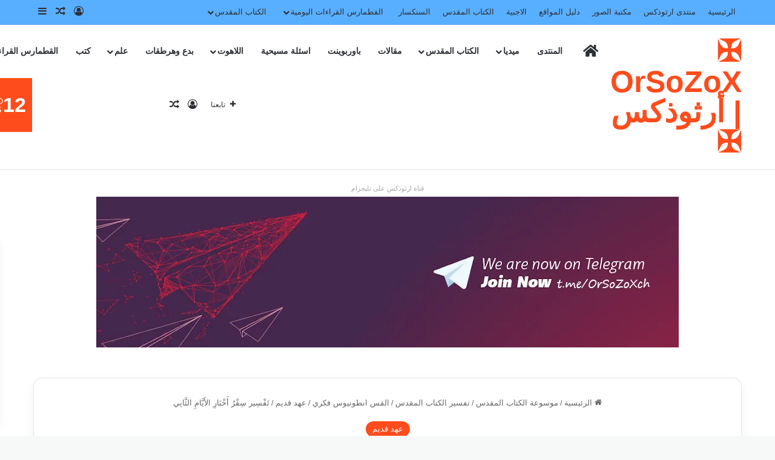

--- FILE ---
content_type: text/html; charset=UTF-8
request_url: https://orsozox.com/%D8%AA%D9%8E%D9%81%D9%92%D8%B3%D9%90%D9%8A%D8%B1-%D8%B3%D9%90%D9%81%D9%92%D8%B1%D9%8F-%D8%A3%D9%8E%D8%AE%D9%92%D8%A8%D9%8E%D8%A7%D8%B1%D9%90-%D8%A7%D9%84%D8%A3%D9%8E%D9%8A%D9%91%D9%8E%D8%A7%D9%85/
body_size: 87810
content:
<!DOCTYPE html><html dir="rtl" lang="ar" class="" data-skin="light" prefix="og: https://ogp.me/ns#"><head><script data-no-optimize="1">var litespeed_docref=sessionStorage.getItem("litespeed_docref");litespeed_docref&&(Object.defineProperty(document,"referrer",{get:function(){return litespeed_docref}}),sessionStorage.removeItem("litespeed_docref"));</script> <meta charset="UTF-8" /><link rel="profile" href="https://gmpg.org/xfn/11" /><title>تَفْسِير سِفْرُ أَخْبَارِ الأَيَّامِ الثَّانِي | ✠ OrSoZoX | أرثوذكس ✠</title><meta name="description" content="تَفْسِير سِفْرُ أَخْبَارِ الأَيَّامِ الثَّانِي | تَفْسِير سِفْرُ أَخْبَارِ الأَيَّامِ الثَّانِي]]&gt;"/><meta name="robots" content="follow, index, max-snippet:-1, max-video-preview:-1, max-image-preview:large"/><link rel="canonical" href="https://orsozox.com/%d8%aa%d9%8e%d9%81%d9%92%d8%b3%d9%90%d9%8a%d8%b1-%d8%b3%d9%90%d9%81%d9%92%d8%b1%d9%8f-%d8%a3%d9%8e%d8%ae%d9%92%d8%a8%d9%8e%d8%a7%d8%b1%d9%90-%d8%a7%d9%84%d8%a3%d9%8e%d9%8a%d9%91%d9%8e%d8%a7%d9%85/" /><meta property="og:locale" content="ar_AR" /><meta property="og:type" content="article" /><meta property="og:title" content="تَفْسِير سِفْرُ أَخْبَارِ الأَيَّامِ الثَّانِي | ✠ OrSoZoX | أرثوذكس ✠" /><meta property="og:description" content="تَفْسِير سِفْرُ أَخْبَارِ الأَيَّامِ الثَّانِي | تَفْسِير سِفْرُ أَخْبَارِ الأَيَّامِ الثَّانِي]]&gt;" /><meta property="og:url" content="https://orsozox.com/%d8%aa%d9%8e%d9%81%d9%92%d8%b3%d9%90%d9%8a%d8%b1-%d8%b3%d9%90%d9%81%d9%92%d8%b1%d9%8f-%d8%a3%d9%8e%d8%ae%d9%92%d8%a8%d9%8e%d8%a7%d8%b1%d9%90-%d8%a7%d9%84%d8%a3%d9%8e%d9%8a%d9%91%d9%8e%d8%a7%d9%85/" /><meta property="og:site_name" content="✠ OrSoZoX | أرثوذكس ✠" /><meta property="article:publisher" content="https://www.facebook.com/orsozox/" /><meta property="article:tag" content="إعلان" /><meta property="article:tag" content="إليه" /><meta property="article:tag" content="اسم" /><meta property="article:tag" content="الأمم" /><meta property="article:tag" content="الأول" /><meta property="article:tag" content="الإنسان" /><meta property="article:tag" content="الإيمان" /><meta property="article:tag" content="الثانى" /><meta property="article:tag" content="الحياة" /><meta property="article:tag" content="الذين" /><meta property="article:tag" content="الرب" /><meta property="article:tag" content="الروحي" /><meta property="article:tag" content="الروحية" /><meta property="article:tag" content="السلام" /><meta property="article:tag" content="الشر" /><meta property="article:tag" content="الصالح" /><meta property="article:tag" content="العالم" /><meta property="article:tag" content="الغيرة" /><meta property="article:tag" content="الكنيسة" /><meta property="article:tag" content="الله" /><meta property="article:tag" content="المسيح" /><meta property="article:tag" content="المقدسة" /><meta property="article:tag" content="بداية" /><meta property="article:tag" content="بيت" /><meta property="article:tag" content="بين" /><meta property="article:tag" content="تفسير" /><meta property="article:tag" content="حنان" /><meta property="article:tag" content="دير" /><meta property="article:tag" content="روح" /><meta property="article:tag" content="سلسلة" /><meta property="article:tag" content="شرح" /><meta property="article:tag" content="صاحب" /><meta property="article:tag" content="ضعف" /><meta property="article:tag" content="طريق" /><meta property="article:tag" content="قام" /><meta property="article:tag" content="قوة" /><meta property="article:tag" content="كانت" /><meta property="article:tag" content="كتاب" /><meta property="article:tag" content="كنيسة" /><meta property="article:tag" content="كيف" /><meta property="article:tag" content="لخلاص" /><meta property="article:tag" content="لماذا" /><meta property="article:tag" content="ليل" /><meta property="article:tag" content="متى" /><meta property="article:tag" content="معرفة" /><meta property="article:tag" content="مقدس" /><meta property="article:tag" content="موقف" /><meta property="article:tag" content="ميت" /><meta property="article:tag" content="نعمة" /><meta property="article:tag" content="وإعلان" /><meta property="article:tag" content="ولماذا" /><meta property="article:tag" content="يسوع" /><meta property="article:tag" content="يسوع المسيح" /><meta property="article:tag" content="يوحنا" /><meta property="article:tag" content="يوم" /><meta property="article:tag" content="يونان" /><meta property="article:section" content="عهد قديم" /><meta property="og:image" content="https://orsozox.com/wp-content/uploads/2021/11/article.jpg" /><meta property="og:image:secure_url" content="https://orsozox.com/wp-content/uploads/2021/11/article.jpg" /><meta property="og:image:width" content="960" /><meta property="og:image:height" content="650" /><meta property="og:image:alt" content="تَفْسِير سِفْرُ أَخْبَارِ الأَيَّامِ الثَّانِي" /><meta property="og:image:type" content="image/jpeg" /><meta property="article:published_time" content="2020-02-26T19:30:44+00:00" /><meta name="twitter:card" content="summary_large_image" /><meta name="twitter:title" content="تَفْسِير سِفْرُ أَخْبَارِ الأَيَّامِ الثَّانِي | ✠ OrSoZoX | أرثوذكس ✠" /><meta name="twitter:description" content="تَفْسِير سِفْرُ أَخْبَارِ الأَيَّامِ الثَّانِي | تَفْسِير سِفْرُ أَخْبَارِ الأَيَّامِ الثَّانِي]]&gt;" /><meta name="twitter:site" content="@orsozox" /><meta name="twitter:creator" content="@orsozox" /><meta name="twitter:image" content="https://orsozox.com/wp-content/uploads/2021/11/article.jpg" /><meta name="twitter:label1" content="كُتب بواسطة" /><meta name="twitter:data1" content="admin" /><meta name="twitter:label2" content="مدة القراءة" /><meta name="twitter:data2" content="9 دقائق" /> <script type="application/ld+json" class="rank-math-schema-pro">{"@context":"https://schema.org","@graph":[{"@type":"Organization","@id":"https://orsozox.com/#organization","name":"\u2720 OrSoZoX | \u0623\u0631\u062b\u0648\u0630\u0643\u0633 \u2720","url":"https://orsozox.com","sameAs":["https://www.facebook.com/orsozox/","https://twitter.com/orsozox"],"email":"orsozox@gmail.com","logo":{"@type":"ImageObject","@id":"https://orsozox.com/#logo","url":"https://orsozox.com/wp-content/uploads/2022/12/new-logo-alaam1.png","contentUrl":"https://orsozox.com/wp-content/uploads/2022/12/new-logo-alaam1.png","caption":"\u2720 OrSoZoX | \u0623\u0631\u062b\u0648\u0630\u0643\u0633 \u2720","inLanguage":"ar","width":"1820","height":"1820"},"contactPoint":[{"@type":"ContactPoint","telephone":"+201112090009","contactType":"customer support"}]},{"@type":"WebSite","@id":"https://orsozox.com/#website","url":"https://orsozox.com","name":"\u2720 OrSoZoX | \u0623\u0631\u062b\u0648\u0630\u0643\u0633 \u2720","publisher":{"@id":"https://orsozox.com/#organization"},"inLanguage":"ar"},{"@type":"WebPage","@id":"https://orsozox.com/%d8%aa%d9%8e%d9%81%d9%92%d8%b3%d9%90%d9%8a%d8%b1-%d8%b3%d9%90%d9%81%d9%92%d8%b1%d9%8f-%d8%a3%d9%8e%d8%ae%d9%92%d8%a8%d9%8e%d8%a7%d8%b1%d9%90-%d8%a7%d9%84%d8%a3%d9%8e%d9%8a%d9%91%d9%8e%d8%a7%d9%85/#webpage","url":"https://orsozox.com/%d8%aa%d9%8e%d9%81%d9%92%d8%b3%d9%90%d9%8a%d8%b1-%d8%b3%d9%90%d9%81%d9%92%d8%b1%d9%8f-%d8%a3%d9%8e%d8%ae%d9%92%d8%a8%d9%8e%d8%a7%d8%b1%d9%90-%d8%a7%d9%84%d8%a3%d9%8e%d9%8a%d9%91%d9%8e%d8%a7%d9%85/","name":"\u062a\u064e\u0641\u0652\u0633\u0650\u064a\u0631 \u0633\u0650\u0641\u0652\u0631\u064f \u0623\u064e\u062e\u0652\u0628\u064e\u0627\u0631\u0650 \u0627\u0644\u0623\u064e\u064a\u0651\u064e\u0627\u0645\u0650 \u0627\u0644\u062b\u0651\u064e\u0627\u0646\u0650\u064a | \u2720 OrSoZoX | \u0623\u0631\u062b\u0648\u0630\u0643\u0633 \u2720","datePublished":"2020-02-26T19:30:44+00:00","dateModified":"2020-02-26T19:30:44+00:00","isPartOf":{"@id":"https://orsozox.com/#website"},"inLanguage":"ar"},{"@type":"Person","@id":"https://orsozox.com/%d8%aa%d9%8e%d9%81%d9%92%d8%b3%d9%90%d9%8a%d8%b1-%d8%b3%d9%90%d9%81%d9%92%d8%b1%d9%8f-%d8%a3%d9%8e%d8%ae%d9%92%d8%a8%d9%8e%d8%a7%d8%b1%d9%90-%d8%a7%d9%84%d8%a3%d9%8e%d9%8a%d9%91%d9%8e%d8%a7%d9%85/#author","name":"admin","image":{"@type":"ImageObject","@id":"https://orsozox.com/wp-content/litespeed/avatar/24c782111e394380d28686bbab6205e7.jpg?ver=1766917818","url":"https://orsozox.com/wp-content/litespeed/avatar/24c782111e394380d28686bbab6205e7.jpg?ver=1766917818","caption":"admin","inLanguage":"ar"},"sameAs":["https://orsozox.com"],"worksFor":{"@id":"https://orsozox.com/#organization"}},{"@type":"Article","headline":"\u062a\u064e\u0641\u0652\u0633\u0650\u064a\u0631 \u0633\u0650\u0641\u0652\u0631\u064f \u0623\u064e\u062e\u0652\u0628\u064e\u0627\u0631\u0650 \u0627\u0644\u0623\u064e\u064a\u0651\u064e\u0627\u0645\u0650 \u0627\u0644\u062b\u0651\u064e\u0627\u0646\u0650\u064a | \u2720 OrSoZoX | \u0623\u0631\u062b\u0648\u0630\u0643\u0633 \u2720","keywords":"\u062a\u064e\u0641\u0652\u0633\u0650\u064a\u0631 \u0633\u0650\u0641\u0652\u0631\u064f \u0623\u064e\u062e\u0652\u0628\u064e\u0627\u0631\u0650 \u0627\u0644\u0623\u064e\u064a\u0651\u064e\u0627\u0645\u0650 \u0627\u0644\u062b\u0651\u064e\u0627\u0646\u0650\u064a","datePublished":"2020-02-26T19:30:44+00:00","dateModified":"2020-02-26T19:30:44+00:00","author":{"@id":"https://orsozox.com/%d8%aa%d9%8e%d9%81%d9%92%d8%b3%d9%90%d9%8a%d8%b1-%d8%b3%d9%90%d9%81%d9%92%d8%b1%d9%8f-%d8%a3%d9%8e%d8%ae%d9%92%d8%a8%d9%8e%d8%a7%d8%b1%d9%90-%d8%a7%d9%84%d8%a3%d9%8e%d9%8a%d9%91%d9%8e%d8%a7%d9%85/#author","name":"admin"},"publisher":{"@id":"https://orsozox.com/#organization"},"description":"\u062a\u064e\u0641\u0652\u0633\u0650\u064a\u0631 \u0633\u0650\u0641\u0652\u0631\u064f \u0623\u064e\u062e\u0652\u0628\u064e\u0627\u0631\u0650 \u0627\u0644\u0623\u064e\u064a\u0651\u064e\u0627\u0645\u0650 \u0627\u0644\u062b\u0651\u064e\u0627\u0646\u0650\u064a | \u062a\u064e\u0641\u0652\u0633\u0650\u064a\u0631 \u0633\u0650\u0641\u0652\u0631\u064f \u0623\u064e\u062e\u0652\u0628\u064e\u0627\u0631\u0650 \u0627\u0644\u0623\u064e\u064a\u0651\u064e\u0627\u0645\u0650 \u0627\u0644\u062b\u0651\u064e\u0627\u0646\u0650\u064a]]&gt;","name":"\u062a\u064e\u0641\u0652\u0633\u0650\u064a\u0631 \u0633\u0650\u0641\u0652\u0631\u064f \u0623\u064e\u062e\u0652\u0628\u064e\u0627\u0631\u0650 \u0627\u0644\u0623\u064e\u064a\u0651\u064e\u0627\u0645\u0650 \u0627\u0644\u062b\u0651\u064e\u0627\u0646\u0650\u064a | \u2720 OrSoZoX | \u0623\u0631\u062b\u0648\u0630\u0643\u0633 \u2720","@id":"https://orsozox.com/%d8%aa%d9%8e%d9%81%d9%92%d8%b3%d9%90%d9%8a%d8%b1-%d8%b3%d9%90%d9%81%d9%92%d8%b1%d9%8f-%d8%a3%d9%8e%d8%ae%d9%92%d8%a8%d9%8e%d8%a7%d8%b1%d9%90-%d8%a7%d9%84%d8%a3%d9%8e%d9%8a%d9%91%d9%8e%d8%a7%d9%85/#richSnippet","isPartOf":{"@id":"https://orsozox.com/%d8%aa%d9%8e%d9%81%d9%92%d8%b3%d9%90%d9%8a%d8%b1-%d8%b3%d9%90%d9%81%d9%92%d8%b1%d9%8f-%d8%a3%d9%8e%d8%ae%d9%92%d8%a8%d9%8e%d8%a7%d8%b1%d9%90-%d8%a7%d9%84%d8%a3%d9%8e%d9%8a%d9%91%d9%8e%d8%a7%d9%85/#webpage"},"inLanguage":"ar","mainEntityOfPage":{"@id":"https://orsozox.com/%d8%aa%d9%8e%d9%81%d9%92%d8%b3%d9%90%d9%8a%d8%b1-%d8%b3%d9%90%d9%81%d9%92%d8%b1%d9%8f-%d8%a3%d9%8e%d8%ae%d9%92%d8%a8%d9%8e%d8%a7%d8%b1%d9%90-%d8%a7%d9%84%d8%a3%d9%8e%d9%8a%d9%91%d9%8e%d8%a7%d9%85/#webpage"}}]}</script> <link rel='dns-prefetch' href='//cdnjs.cloudflare.com' /><link rel="alternate" type="application/rss+xml" title="✠ OrSoZoX | أرثوذكس ✠ &laquo; الخلاصة" href="https://orsozox.com/feed/" /><link rel="alternate" type="application/rss+xml" title="✠ OrSoZoX | أرثوذكس ✠ &laquo; خلاصة التعليقات" href="https://orsozox.com/comments/feed/" /><link rel="alternate" type="application/rss+xml" title="✠ OrSoZoX | أرثوذكس ✠ &laquo; تَفْسِير سِفْرُ أَخْبَارِ الأَيَّامِ الثَّانِي خلاصة التعليقات" href="https://orsozox.com/%d8%aa%d9%8e%d9%81%d9%92%d8%b3%d9%90%d9%8a%d8%b1-%d8%b3%d9%90%d9%81%d9%92%d8%b1%d9%8f-%d8%a3%d9%8e%d8%ae%d9%92%d8%a8%d9%8e%d8%a7%d8%b1%d9%90-%d8%a7%d9%84%d8%a3%d9%8e%d9%8a%d9%91%d9%8e%d8%a7%d9%85/feed/" /><style type="text/css">:root{				
			--tie-preset-gradient-1: linear-gradient(135deg, rgba(6, 147, 227, 1) 0%, rgb(155, 81, 224) 100%);
			--tie-preset-gradient-2: linear-gradient(135deg, rgb(122, 220, 180) 0%, rgb(0, 208, 130) 100%);
			--tie-preset-gradient-3: linear-gradient(135deg, rgba(252, 185, 0, 1) 0%, rgba(255, 105, 0, 1) 100%);
			--tie-preset-gradient-4: linear-gradient(135deg, rgba(255, 105, 0, 1) 0%, rgb(207, 46, 46) 100%);
			--tie-preset-gradient-5: linear-gradient(135deg, rgb(238, 238, 238) 0%, rgb(169, 184, 195) 100%);
			--tie-preset-gradient-6: linear-gradient(135deg, rgb(74, 234, 220) 0%, rgb(151, 120, 209) 20%, rgb(207, 42, 186) 40%, rgb(238, 44, 130) 60%, rgb(251, 105, 98) 80%, rgb(254, 248, 76) 100%);
			--tie-preset-gradient-7: linear-gradient(135deg, rgb(255, 206, 236) 0%, rgb(152, 150, 240) 100%);
			--tie-preset-gradient-8: linear-gradient(135deg, rgb(254, 205, 165) 0%, rgb(254, 45, 45) 50%, rgb(107, 0, 62) 100%);
			--tie-preset-gradient-9: linear-gradient(135deg, rgb(255, 203, 112) 0%, rgb(199, 81, 192) 50%, rgb(65, 88, 208) 100%);
			--tie-preset-gradient-10: linear-gradient(135deg, rgb(255, 245, 203) 0%, rgb(182, 227, 212) 50%, rgb(51, 167, 181) 100%);
			--tie-preset-gradient-11: linear-gradient(135deg, rgb(202, 248, 128) 0%, rgb(113, 206, 126) 100%);
			--tie-preset-gradient-12: linear-gradient(135deg, rgb(2, 3, 129) 0%, rgb(40, 116, 252) 100%);
			--tie-preset-gradient-13: linear-gradient(135deg, #4D34FA, #ad34fa);
			--tie-preset-gradient-14: linear-gradient(135deg, #0057FF, #31B5FF);
			--tie-preset-gradient-15: linear-gradient(135deg, #FF007A, #FF81BD);
			--tie-preset-gradient-16: linear-gradient(135deg, #14111E, #4B4462);
			--tie-preset-gradient-17: linear-gradient(135deg, #F32758, #FFC581);

			
					--main-nav-background: #FFFFFF;
					--main-nav-secondry-background: rgba(0,0,0,0.03);
					--main-nav-primary-color: #0088ff;
					--main-nav-contrast-primary-color: #FFFFFF;
					--main-nav-text-color: #2c2f34;
					--main-nav-secondry-text-color: rgba(0,0,0,0.5);
					--main-nav-main-border-color: rgba(0,0,0,0.1);
					--main-nav-secondry-border-color: rgba(0,0,0,0.08);
				
			}</style><link rel="alternate" title="oEmbed (JSON)" type="application/json+oembed" href="https://orsozox.com/wp-json/oembed/1.0/embed?url=https%3A%2F%2Forsozox.com%2F%25d8%25aa%25d9%258e%25d9%2581%25d9%2592%25d8%25b3%25d9%2590%25d9%258a%25d8%25b1-%25d8%25b3%25d9%2590%25d9%2581%25d9%2592%25d8%25b1%25d9%258f-%25d8%25a3%25d9%258e%25d8%25ae%25d9%2592%25d8%25a8%25d9%258e%25d8%25a7%25d8%25b1%25d9%2590-%25d8%25a7%25d9%2584%25d8%25a3%25d9%258e%25d9%258a%25d9%2591%25d9%258e%25d8%25a7%25d9%2585%2F" /><link rel="alternate" title="oEmbed (XML)" type="text/xml+oembed" href="https://orsozox.com/wp-json/oembed/1.0/embed?url=https%3A%2F%2Forsozox.com%2F%25d8%25aa%25d9%258e%25d9%2581%25d9%2592%25d8%25b3%25d9%2590%25d9%258a%25d8%25b1-%25d8%25b3%25d9%2590%25d9%2581%25d9%2592%25d8%25b1%25d9%258f-%25d8%25a3%25d9%258e%25d8%25ae%25d9%2592%25d8%25a8%25d9%258e%25d8%25a7%25d8%25b1%25d9%2590-%25d8%25a7%25d9%2584%25d8%25a3%25d9%258e%25d9%258a%25d9%2591%25d9%258e%25d8%25a7%25d9%2585%2F&#038;format=xml" /><meta name="viewport" content="width=device-width, initial-scale=1.0" /><style id='wp-img-auto-sizes-contain-inline-css' type='text/css'>img:is([sizes=auto i],[sizes^="auto," i]){contain-intrinsic-size:3000px 1500px}
/*# sourceURL=wp-img-auto-sizes-contain-inline-css */</style><style id="litespeed-ccss">:root{--tie-preset-gradient-1:linear-gradient(135deg, rgba(6, 147, 227, 1) 0%, rgb(155, 81, 224) 100%);--tie-preset-gradient-2:linear-gradient(135deg, rgb(122, 220, 180) 0%, rgb(0, 208, 130) 100%);--tie-preset-gradient-3:linear-gradient(135deg, rgba(252, 185, 0, 1) 0%, rgba(255, 105, 0, 1) 100%);--tie-preset-gradient-4:linear-gradient(135deg, rgba(255, 105, 0, 1) 0%, rgb(207, 46, 46) 100%);--tie-preset-gradient-5:linear-gradient(135deg, rgb(238, 238, 238) 0%, rgb(169, 184, 195) 100%);--tie-preset-gradient-6:linear-gradient(135deg, rgb(74, 234, 220) 0%, rgb(151, 120, 209) 20%, rgb(207, 42, 186) 40%, rgb(238, 44, 130) 60%, rgb(251, 105, 98) 80%, rgb(254, 248, 76) 100%);--tie-preset-gradient-7:linear-gradient(135deg, rgb(255, 206, 236) 0%, rgb(152, 150, 240) 100%);--tie-preset-gradient-8:linear-gradient(135deg, rgb(254, 205, 165) 0%, rgb(254, 45, 45) 50%, rgb(107, 0, 62) 100%);--tie-preset-gradient-9:linear-gradient(135deg, rgb(255, 203, 112) 0%, rgb(199, 81, 192) 50%, rgb(65, 88, 208) 100%);--tie-preset-gradient-10:linear-gradient(135deg, rgb(255, 245, 203) 0%, rgb(182, 227, 212) 50%, rgb(51, 167, 181) 100%);--tie-preset-gradient-11:linear-gradient(135deg, rgb(202, 248, 128) 0%, rgb(113, 206, 126) 100%);--tie-preset-gradient-12:linear-gradient(135deg, rgb(2, 3, 129) 0%, rgb(40, 116, 252) 100%);--tie-preset-gradient-13:linear-gradient(135deg, #4D34FA, #ad34fa);--tie-preset-gradient-14:linear-gradient(135deg, #0057FF, #31B5FF);--tie-preset-gradient-15:linear-gradient(135deg, #FF007A, #FF81BD);--tie-preset-gradient-16:linear-gradient(135deg, #14111E, #4B4462);--tie-preset-gradient-17:linear-gradient(135deg, #F32758, #FFC581);--main-nav-background:#FFFFFF;--main-nav-secondry-background:rgba(0,0,0,0.03);--main-nav-primary-color:#0088ff;--main-nav-contrast-primary-color:#FFFFFF;--main-nav-text-color:#2c2f34;--main-nav-secondry-text-color:rgba(0,0,0,0.5);--main-nav-main-border-color:rgba(0,0,0,0.1);--main-nav-secondry-border-color:rgba(0,0,0,0.08)}ul{box-sizing:border-box}:root{--wp--preset--font-size--normal:16px;--wp--preset--font-size--huge:42px}.screen-reader-text{border:0;clip-path:inset(50%);height:1px;margin:-1px;overflow:hidden;padding:0;position:absolute;width:1px;word-wrap:normal!important}:root{--wp--preset--aspect-ratio--square:1;--wp--preset--aspect-ratio--4-3:4/3;--wp--preset--aspect-ratio--3-4:3/4;--wp--preset--aspect-ratio--3-2:3/2;--wp--preset--aspect-ratio--2-3:2/3;--wp--preset--aspect-ratio--16-9:16/9;--wp--preset--aspect-ratio--9-16:9/16;--wp--preset--color--black:#000000;--wp--preset--color--cyan-bluish-gray:#abb8c3;--wp--preset--color--white:#ffffff;--wp--preset--color--pale-pink:#f78da7;--wp--preset--color--vivid-red:#cf2e2e;--wp--preset--color--luminous-vivid-orange:#ff6900;--wp--preset--color--luminous-vivid-amber:#fcb900;--wp--preset--color--light-green-cyan:#7bdcb5;--wp--preset--color--vivid-green-cyan:#00d084;--wp--preset--color--pale-cyan-blue:#8ed1fc;--wp--preset--color--vivid-cyan-blue:#0693e3;--wp--preset--color--vivid-purple:#9b51e0;--wp--preset--color--global-color:#fe4c1c;--wp--preset--gradient--vivid-cyan-blue-to-vivid-purple:linear-gradient(135deg,rgba(6,147,227,1) 0%,rgb(155,81,224) 100%);--wp--preset--gradient--light-green-cyan-to-vivid-green-cyan:linear-gradient(135deg,rgb(122,220,180) 0%,rgb(0,208,130) 100%);--wp--preset--gradient--luminous-vivid-amber-to-luminous-vivid-orange:linear-gradient(135deg,rgba(252,185,0,1) 0%,rgba(255,105,0,1) 100%);--wp--preset--gradient--luminous-vivid-orange-to-vivid-red:linear-gradient(135deg,rgba(255,105,0,1) 0%,rgb(207,46,46) 100%);--wp--preset--gradient--very-light-gray-to-cyan-bluish-gray:linear-gradient(135deg,rgb(238,238,238) 0%,rgb(169,184,195) 100%);--wp--preset--gradient--cool-to-warm-spectrum:linear-gradient(135deg,rgb(74,234,220) 0%,rgb(151,120,209) 20%,rgb(207,42,186) 40%,rgb(238,44,130) 60%,rgb(251,105,98) 80%,rgb(254,248,76) 100%);--wp--preset--gradient--blush-light-purple:linear-gradient(135deg,rgb(255,206,236) 0%,rgb(152,150,240) 100%);--wp--preset--gradient--blush-bordeaux:linear-gradient(135deg,rgb(254,205,165) 0%,rgb(254,45,45) 50%,rgb(107,0,62) 100%);--wp--preset--gradient--luminous-dusk:linear-gradient(135deg,rgb(255,203,112) 0%,rgb(199,81,192) 50%,rgb(65,88,208) 100%);--wp--preset--gradient--pale-ocean:linear-gradient(135deg,rgb(255,245,203) 0%,rgb(182,227,212) 50%,rgb(51,167,181) 100%);--wp--preset--gradient--electric-grass:linear-gradient(135deg,rgb(202,248,128) 0%,rgb(113,206,126) 100%);--wp--preset--gradient--midnight:linear-gradient(135deg,rgb(2,3,129) 0%,rgb(40,116,252) 100%);--wp--preset--font-size--small:13px;--wp--preset--font-size--medium:20px;--wp--preset--font-size--large:36px;--wp--preset--font-size--x-large:42px;--wp--preset--spacing--20:0.44rem;--wp--preset--spacing--30:0.67rem;--wp--preset--spacing--40:1rem;--wp--preset--spacing--50:1.5rem;--wp--preset--spacing--60:2.25rem;--wp--preset--spacing--70:3.38rem;--wp--preset--spacing--80:5.06rem;--wp--preset--shadow--natural:6px 6px 9px rgba(0, 0, 0, 0.2);--wp--preset--shadow--deep:12px 12px 50px rgba(0, 0, 0, 0.4);--wp--preset--shadow--sharp:6px 6px 0px rgba(0, 0, 0, 0.2);--wp--preset--shadow--outlined:6px 6px 0px -3px rgba(255, 255, 255, 1), 6px 6px rgba(0, 0, 0, 1);--wp--preset--shadow--crisp:6px 6px 0px rgba(0, 0, 0, 1)}.fas{-moz-osx-font-smoothing:grayscale;-webkit-font-smoothing:antialiased;display:inline-block;font-style:normal;font-variant:normal;text-rendering:auto;line-height:1}.fa-home:before{content:""}.fas{font-family:"Font Awesome 5 Free"}.fas{font-weight:900}:root{--primary-color:#2563eb;--primary-hover:#1d4ed8;--secondary-color:#64748b;--accent-color:#f59e0b;--success-color:#10b981;--error-color:#ef4444;--warning-color:#f59e0b;--background-light:#ffffff;--background-gray:#f8fafc;--background-dark:#f1f5f9;--text-primary:#1e293b;--text-secondary:#64748b;--text-muted:#94a3b8;--border-color:#e2e8f0;--border-hover:#cbd5e1;--shadow-sm:0 1px 2px 0 rgb(0 0 0 / 0.05);--shadow-md:0 4px 6px -1px rgb(0 0 0 / 0.1), 0 2px 4px -2px rgb(0 0 0 / 0.1);--shadow-lg:0 10px 15px -3px rgb(0 0 0 / 0.1), 0 4px 6px -4px rgb(0 0 0 / 0.1);--radius-sm:0.375rem;--radius-md:0.5rem;--radius-lg:0.75rem;--radius-xl:1rem}body{background-color:var(--background-gray);color:var(--text-primary)}.bible-modal-overlay{position:fixed;top:0;left:0;right:0;bottom:0;background:rgb(0 0 0/.6);display:flex;align-items:center;justify-content:center;z-index:99999;opacity:0;visibility:hidden;padding:1rem}.bible-modal-content{direction:rtl;background:var(--background-light);color:var(--text-primary);padding:2rem;border-radius:var(--radius-lg);max-width:600px;width:100%;box-shadow:var(--shadow-lg);transform:scale(.95) translateY(10px);border:1px solid var(--border-hover);display:flex;flex-direction:column;max-height:85vh}.bible-modal-term{font-family:"Amiri",Georgia,serif;font-size:1.75rem;font-weight:700;color:var(--primary-color);margin-top:0;margin-bottom:1rem;padding-bottom:1rem;border-bottom:2px solid var(--border-color);flex-shrink:0}.bible-modal-definition{font-size:1.1rem;line-height:1.8;margin-bottom:2rem;overflow-y:auto;flex-grow:1;padding-right:15px;margin-right:-15px}.bible-modal-close-button{padding:.75rem 2rem;font-size:1rem;font-weight:600;color:#fff;background:var(--primary-color);border:none;border-radius:var(--radius-md);flex-shrink:0;margin-top:auto}:root{--brand-color:#0669ff;--dark-brand-color:#0051cc;--bright-color:#FFF;--base-color:#2c2f34}html{-ms-touch-action:manipulation;touch-action:manipulation;-webkit-text-size-adjust:100%;-ms-text-size-adjust:100%}article,aside,header,nav{display:block}a{background-color:#fff0}strong{font-weight:inherit}strong{font-weight:600}small{font-size:80%}img{border-style:none}button,input,select,textarea{font:inherit}button,input,select{overflow:visible}button,input,select,textarea{margin:0}button,select{text-transform:none}[type=submit],button{-webkit-appearance:button}button::-moz-focus-inner,input::-moz-focus-inner{border:0;padding:0}button:-moz-focusring,input:-moz-focusring{outline:1px dotted ButtonText}textarea{overflow:auto}[type=checkbox]{box-sizing:border-box;padding:0}*{padding:0;margin:0;list-style:none;border:0;outline:none;box-sizing:border-box}:after,:before{box-sizing:border-box}body{background:#F7F7F7;color:var(--base-color);font-family:-apple-system,BlinkMacSystemFont,"Segoe UI",Roboto,Oxygen,Oxygen-Sans,Ubuntu,Cantarell,"Helvetica Neue","Open Sans",Arial,sans-serif;font-size:13px;line-height:21px}.the-subtitle,h1,h2,h3{line-height:1.4;font-weight:600}h1{font-size:41px;font-weight:700}h2{font-size:27px}h3{font-size:23px}.the-subtitle{font-size:17px}a{color:var(--base-color);text-decoration:none}img{max-width:100%;height:auto}p{line-height:1.7}.comment-form-comment label,.screen-reader-text{clip:rect(1px,1px,1px,1px);position:absolute!important;height:1px;width:1px;overflow:hidden}.stream-title{margin-bottom:3px;font-size:11px;color:#a5a5a5;display:block}.stream-item{text-align:center;position:relative;z-index:2;margin:20px 0;padding:0}.stream-item img{max-width:100%;width:auto;height:auto;margin:0 auto;display:inline-block;vertical-align:middle}@media (max-width:991px){.single.has-header-ad:not(.has-header-below-ad) #content{margin-top:0}}.tie-icon:before,[class*=" tie-icon-"],[class^=tie-icon-]{font-family:"tiefonticon"!important;speak:never;font-style:normal;font-weight:400;font-variant:normal;text-transform:none;line-height:1;-webkit-font-smoothing:antialiased;-moz-osx-font-smoothing:grayscale;display:inline-block}.tie-popup{display:none}.container{margin-right:auto;margin-left:auto;padding-left:15px;padding-right:15px}.container:after{content:"";display:table;clear:both}@media (min-width:768px){.container{width:100%}}@media (min-width:1200px){.container{max-width:1200px}}.tie-row{margin-left:-15px;margin-right:-15px}.tie-row:after{content:"";display:table;clear:both}.tie-col-md-12{position:relative;min-height:1px;padding-left:15px;padding-right:15px}@media (min-width:992px){.tie-col-md-12{float:left}.tie-col-md-12{width:100%}}.tie-alignleft{float:left}.tie-alignright{float:right}.fullwidth{width:100%!important}.clearfix:after,.clearfix:before{content:" ";display:block;height:0;overflow:hidden}.clearfix:after{clear:both}#tie-wrapper,.tie-container{height:100%;min-height:650px}.tie-container{position:relative;overflow:hidden}#tie-wrapper{background:#fff;position:relative;z-index:108;height:100%;margin:0 auto}.container-wrapper{background:#fff;border:1px solid rgb(0 0 0/.1);border-radius:2px;padding:30px}#content{margin-top:30px}@media (max-width:991px){#content{margin-top:15px}}.site-content{-ms-word-wrap:break-word;word-wrap:break-word}.theme-header{background:#fff;position:relative;z-index:999}.theme-header:after{content:"";display:table;clear:both}#menu-components-wrap{display:flex;justify-content:space-between;width:100%;flex-wrap:wrap}#logo{margin-top:40px;margin-bottom:40px;display:block;float:left}#logo a{display:inline-block}#logo.text-logo a{color:var(--brand-color)}.logo-text{font-size:50px;line-height:50px;font-weight:700}@media (max-width:670px){.logo-text{font-size:30px}}@media (max-width:991px){#theme-header.has-normal-width-logo #logo{margin:14px 0!important;text-align:left;line-height:1}}@media (max-width:991px){#theme-header.mobile-header-default.header-layout-1 .header-layout-1-logo{flex-grow:10}}.components{display:flex;align-items:center;justify-content:end}.components>li{position:relative}.components>li>a{display:block;position:relative;width:30px;text-align:center;font-size:16px;white-space:nowrap}.components a.follow-btn{width:auto;padding-left:15px;padding-right:15px;overflow:hidden;font-size:12px}.header-layout-1 #menu-components-wrap{display:flex;justify-content:flex-end}.header-layout-1 .main-menu-wrapper{display:table;width:100%}.header-layout-1 #logo{line-height:1;float:left;margin-top:20px;margin-bottom:20px}.header-layout-1 .header-layout-1-logo{display:table-cell;vertical-align:middle;float:none}@media (max-width:991px){.header-layout-1 .main-menu-wrapper{border-width:0;display:flex;flex-flow:row nowrap;align-items:center;justify-content:space-between}}.mobile-header-components{display:none;z-index:10;height:30px;line-height:30px;flex-wrap:nowrap;flex:1 1 0%}.mobile-header-components .components{float:none;display:flex!important;justify-content:flex-start}.mobile-header-components .components li.custom-menu-link{display:inline-block;float:none}.mobile-header-components .components li.custom-menu-link>a{width:20px;padding-bottom:15px}.mobile-header-components [class^=tie-icon-]{font-size:18px;width:20px;height:20px;vertical-align:middle}.mobile-header-components .tie-mobile-menu-icon{font-size:20px}.mobile-header-components .nav-icon{display:inline-block;width:20px;height:2px;background-color:var(--base-color);position:relative;top:-4px}.mobile-header-components .nav-icon:after,.mobile-header-components .nav-icon:before{position:absolute;right:0;background-color:var(--base-color);content:"";display:block;width:100%;height:100%;transform:translateZ(0);backface-visibility:hidden}.mobile-header-components .nav-icon:before{transform:translateY(-7px)}.mobile-header-components .nav-icon:after{transform:translateY(7px)}#mobile-header-components-area_2 .components{flex-direction:row-reverse}#mobile-header-components-area_2 .components li.custom-menu-link>a{margin-left:15px}@media (max-width:991px){#tie-body #mobile-container,.mobile-header-components{display:block}#slide-sidebar-widgets{display:none}}.top-nav{background-color:#fff;position:relative;z-index:10;line-height:40px;border:1px solid rgb(0 0 0/.1);border-width:1px 0;color:var(--base-color);clear:both}.main-nav-below.top-nav-above .top-nav{border-top-width:0}.top-nav a:not(.button):not(:hover){color:var(--base-color)}.topbar-wrapper{display:flex;min-height:40px}.top-nav .tie-alignleft,.top-nav .tie-alignright{flex-grow:1;position:relative}.top-menu .menu a{padding:0 10px}.top-menu .menu ul{display:none;position:absolute;background:#fff}.top-menu .menu li{position:relative}.top-menu .menu ul.sub-menu a{width:200px;line-height:20px;padding:10px 15px}@media (max-width:991px){.theme-header .components,.top-menu,.top-nav:not(.has-breaking-news){display:none}}.main-nav-wrapper{position:relative;z-index:4}.main-nav{background-color:var(--main-nav-background);color:var(--main-nav-primary-color);position:relative;border:1px solid var(--main-nav-main-border-color);border-width:1px 0}.main-menu-wrapper{position:relative}@media (min-width:992px){.header-menu .menu{display:flex}.header-menu .menu a{display:block;position:relative}.header-menu .menu>li>a{white-space:nowrap}.header-menu .menu .sub-menu a{padding:8px 10px}.header-menu .menu ul:not(.sub-menu-columns):not(.sub-menu-columns-item):not(.sub-list):not(.mega-cat-sub-categories):not(.slider-arrow-nav){box-shadow:0 2px 5px rgb(0 0 0/.1)}.header-menu .menu ul li{position:relative}.header-menu .menu ul a{border-width:0 0 1px}.header-menu .menu ul ul{top:0;left:100%}#main-nav{z-index:9;line-height:60px}.main-menu .menu>li>a{padding:0 14px;font-size:14px;font-weight:700}.main-menu .menu>li>.menu-sub-content{border-top:2px solid var(--main-nav-primary-color)}.main-menu .menu>li.is-icon-only>a{padding:0 20px;line-height:inherit}.main-menu .menu>li.is-icon-only>a:before{display:none}.main-menu .menu>li.is-icon-only>a .tie-menu-icon{font-size:160%;transform:translateY(15%)}.main-menu .menu ul{line-height:20px;z-index:1}.main-menu .menu-sub-content{background:var(--main-nav-background);display:none;padding:15px;width:230px;position:absolute;box-shadow:0 3px 4px rgb(0 0 0/.2)}.main-menu .menu-sub-content a{width:200px}.main-nav .components li a,.main-nav .menu a{color:var(--main-nav-text-color)}.main-nav-light{--main-nav-background:#FFFFFF;--main-nav-secondry-background:rgba(0,0,0,0.03);--main-nav-primary-color:var(--brand-color);--main-nav-contrast-primary-color:var(--bright-color);--main-nav-text-color:var(--base-color);--main-nav-secondry-text-color:rgba(0,0,0,0.5);--main-nav-main-border-color:rgba(0,0,0,0.1);--main-nav-secondry-border-color:rgba(0,0,0,0.08)}}@media (min-width:992px){.mega-menu>a:before,header .menu-item-has-children>a:before{content:"";position:absolute;right:10px;top:50%;bottom:auto;transform:translateY(-50%);font-family:"tiefonticon"!important;font-style:normal;font-weight:400;font-variant:normal;text-transform:none;content:"";font-size:11px;line-height:1}header .menu-item-has-children .menu-item-has-children>a:before{content:"";font-size:15px}.menu>.menu-item-has-children:not(.is-icon-only)>a{padding-right:25px}}@media (min-width:992px){.header-layout-1.main-nav-below.top-nav-above .main-nav{margin-top:-1px;border-top-width:0}}@media only screen and (min-width:992px) and (max-width:1100px){.main-nav .menu>li:not(.is-icon-only)>a{padding-left:7px;padding-right:7px}.main-nav .menu>li:not(.is-icon-only)>a:before{display:none}.main-nav .menu>li.is-icon-only>a{padding-left:15px;padding-right:15px}}@media (max-width:991px){#tie-wrapper header#theme-header{box-shadow:none;background:transparent!important}.header-layout-1 .main-nav{border-width:0;box-shadow:0 3px 7px 0 rgb(0 0 0/.1)}.header-layout-1 .main-nav{background-color:#fff}.header-layout-1 #menu-components-wrap{display:none}.main-menu-wrapper .main-menu-wrap{width:100%}}.comp-sub-menu{display:none;position:absolute;z-index:1;right:0;width:250px;overflow:hidden;padding:20px;background:#fff;box-shadow:0 2px 5px rgb(0 0 0/.1);box-sizing:content-box}.comp-sub-menu li{position:relative;width:100%}.comp-sub-menu.dropdown-social-icons{width:160px;padding:0;margin:0;line-height:35px}.comp-sub-menu.dropdown-social-icons li{margin:0}.comp-sub-menu.dropdown-social-icons a{display:block;font-size:13px}.comp-sub-menu.dropdown-social-icons a span{color:var(--base-color)}.comp-sub-menu.dropdown-social-icons a .tie-social-icon{width:35px;text-align:center;display:inline-block}.comp-sub-menu.dropdown-social-icons li:last-child{border-bottom:0}@media (max-width:767px){.magazine1:not(.has-builder):not(.error404) .main-content{padding-left:0;padding-right:0}}input,select,textarea{border:1px solid rgb(0 0 0/.1);color:var(--base-color);font-size:13px;outline:none;padding:10px 12px;line-height:23px;border-radius:2px;max-width:100%;background-color:#fff0}input:not([type=checkbox]):not([type=radio]),textarea{appearance:none;outline:none}textarea{width:100%}select{padding:5px;height:30px;-webkit-appearance:menulist}@media (max-width:767px){input:not([type=submit]),select,textarea{font-size:16px!important}}.button,[type=submit]{width:auto;position:relative;background-color:var(--tie-buttons-color,var(--brand-color));color:var(--tie-buttons-text,var(--bright-color));border-radius:var(--tie-buttons-radius,2px);border:var(--tie-buttons-border-width,0) solid var(--tie-buttons-border-color,var(--brand-color));padding:10px 25px;margin:0;font-weight:600;font-size:14px;display:inline-block;text-align:center;line-height:21px;text-decoration:none;vertical-align:middle;appearance:none}.full-width .main-content{width:100%}.post-thumb{position:relative;height:100%;display:block;backface-visibility:hidden;transform:rotate(0)}.post-thumb img{width:100%;display:block}.post-thumb .post-cat-wrap{position:absolute;bottom:10px;margin:0;right:10px}.post-thumb-overlay-wrap{position:absolute;width:100%;height:100%;overflow:hidden}.post-thumb-overlay{position:absolute;width:100%;height:100%;z-index:3;background:rgb(35 38 42/.8);transform:scale(1.5);opacity:0}.post-thumb-overlay .tie-media-icon{position:absolute;left:50%;top:50%;bottom:auto;right:auto;transform:translateX(-50%) translateY(-50%);color:#fff;text-align:center;font-size:32px;z-index:8}.post-thumb-overlay .tie-media-icon:before{height:32px;width:32px;content:""}@media (min-width:768px){.has-first-big-post li:first-child .tie-media-icon:before{width:50px;height:50px;line-height:46px}}.post-meta{margin:10px 0 8px;font-size:12px;overflow:hidden}.post-meta{color:#666}.post-meta .meta-item{margin-right:8px;display:inline-block}.post-meta .meta-item.tie-icon:before{padding-right:3px}.post-meta .meta-item.date:before{content:""}.post-meta .meta-item.meta-comment:before{content:""}.post-meta .tie-alignright .meta-item:last-child{margin:0!important}@media (max-width:767px){.entry-header .post-meta>div,.main-content .post-meta>div{float:left}}.warm{color:#f47512}.post-cat-wrap{position:relative;z-index:3;margin-bottom:5px;font-weight:400;font-family:inherit!important;line-height:0;display:block}.post-cat{display:inline-block;background:var(--brand-color);color:var(--bright-color);padding:0 11px;font-size:13px;line-height:2em;margin-right:4px;position:relative;white-space:nowrap;word-wrap:normal;letter-spacing:0;border-radius:4px}.post-cat:first-child:last-child{margin:0}.slider-arrow-nav{float:right;margin-left:5px}.slider-arrow-nav li{float:left;clear:none}.slider-arrow-nav a{border:1px solid rgb(0 0 0/.1);margin-left:5px;font-size:12px;line-height:20px;width:22px;height:22px;text-align:center;display:inline-block;border-radius:2px}.widget-pagination-wrapper{clear:both;overflow:hidden;margin-top:15px!important}.widget-pagination-wrapper .slider-arrow-nav{display:flex;float:none;margin:0;justify-content:center}.widget-pagination-wrapper .slider-arrow-nav li{margin:0;padding:0}.widget-pagination-wrapper .slider-arrow-nav a{width:30px;height:30px;line-height:28px}#breadcrumb{margin:50px 0 0}#breadcrumb,#breadcrumb a:not(:hover){color:#666}#breadcrumb .delimiter{margin:0 3px;font-style:normal}.entry-header-outer #breadcrumb{margin:0 0 20px;padding:0}@media (max-width:767px){.single-post #breadcrumb .current,.single-post #breadcrumb em:last-of-type{display:none}}.social-icons-item{float:right;margin-left:6px;position:relative}.social-icons-item .social-link span{color:var(--base-color);line-height:unset}.social-icons-widget .social-icons-item .social-link{width:24px;height:24px;line-height:24px;padding:0;display:block;text-align:center;border-radius:2px}.social-icons-item .facebook-social-icon{background-color:#4080FF!important}.social-icons-item .facebook-social-icon span{color:#4080FF}.social-icons-item .twitter-social-icon{background-color:#000!important}.social-icons-item .twitter-social-icon span{color:#000}.social-icons-item .pinterest-social-icon{background-color:#e13138!important}.social-icons-item .pinterest-social-icon span{color:#e13138}.social-icons-item .instagram-social-icon{background-color:#c13584!important}.social-icons-item .instagram-social-icon span{color:#c13584}.social-icons-item .youtube-social-icon{background-color:#ef4e41!important}.social-icons-item .youtube-social-icon span{color:#ef4e41}.social-icons-item .flickr-social-icon{background-color:#ff48a3!important}.social-icons-item .flickr-social-icon span{color:#ff48a3}.social-icons-item .tiktok-social-icon{background-color:#EE1D52!important}.social-icons-item .tiktok-social-icon span{color:#EE1D52}.social-icons-item .tumblr-social-icon{background-color:#35465c!important}.social-icons-item .tumblr-social-icon span{color:#35465c}.social-icons-item .telegram-social-icon{background-color:#0088cc!important}.social-icons-item .telegram-social-icon span{color:#08c}ul:not(.solid-social-icons) .social-icons-item a:not(:hover){background-color:transparent!important}.solid-social-icons .social-link{background-color:var(--base-color)}.dark-skin .solid-social-icons .social-link{background-color:#27292d;border-color:#27292d}.solid-social-icons .social-link span{color:#ffffff!important}.entry-header{padding:30px 30px 0;margin-bottom:20px}@media (max-width:991px){.entry-header{padding:20px 20px 0}}@media (max-width:767px){.container-wrapper{padding:20px 15px}}.full-width .entry-header-outer{text-align:center}.block-head-4 .comment-reply-title,.block-head-4 .has-block-head-4{position:relative;opacity:.99;display:inline-block!important;width:auto;font-size:15px;line-height:1.3;font-weight:500;margin-bottom:20px;padding:5px 10px;color:var(--bright-color)}.block-head-4 .comment-reply-title:before,.block-head-4 .has-block-head-4:before{content:"";position:absolute;left:0;top:0;width:100%;height:100%;background-color:var(--brand-color);z-index:-1}.block-head-4 #cancel-comment-reply-link{color:var(--bright-color)}.block-head-4 .widget-title{padding:0 10px}.block-head-4 .widget-title .the-subtitle{line-height:27px}.block-head-4#tie-body .widget-title,.block-head-4#tie-body .widget-title a:not(:hover){color:#fff}.block-head-4#tie-body .widget-title:before{background:#111}.block-head-4 #check-also-box .widget-title{padding-left:30px}.block-head-4 #check-also-close{top:4px;left:5px}.block-head-4 .widget-title a:not(:hover){color:#fff}.block-head-4 span.widget-title-icon{float:left;margin-right:10px;line-height:27px;position:static;color:#fff}.block-head-4 .side-aside .widget,.block-head-4 .widget-title{opacity:.99}.block-head-6 .comment-reply-title:after,.block-head-6 .has-block-head-4:after{content:"";position:absolute;right:0;top:0;width:70%;height:100%;background-color:var(--brand-color);transform:skew(-40deg) translateX(14px);z-index:-1}.block-head-6#tie-body .widget-title:after{background:#111}.side-aside{position:fixed;top:0;z-index:111;visibility:hidden;width:350px;max-width:100%;height:100%;background:#FFF;background-repeat:no-repeat;background-position:center top;background-size:cover;overflow-y:auto}@media (min-width:992px){.side-aside{right:0;transform:translate(350px,0)}}.dark-skin{--lazyload-loading-color:#161717}.dark-skin{background-color:var(--tie-dark-skin-bg-main,#1f2024);color:#fff}.dark-skin select{color:#ccc}.dark-skin a:not(:hover){color:#fff}.dark-skin select{border-color:rgb(255 255 255/.1)}.dark-skin .container-wrapper{background-color:var(--tie-dark-skin-bg-main,#1f2024);border-color:rgb(255 255 255/.1)}.dark-skin .widget-title{color:#fff}.widget-title{position:relative}.widget-title .the-subtitle{font-size:15px;min-height:15px}.widget-title-icon{position:absolute;right:0;top:1px;color:#b9bec3;font-size:15px}.widget-title-icon:before{content:""}.post-widget-body{padding-left:125px}.post-widget-body .post-title{font-size:14px;line-height:1.4;margin-bottom:5px}.post-widget-thumbnail{float:left;margin-right:15px;position:relative}.post-widget-thumbnail img.tie-small-image{width:110px}.widget li{padding:6px 0}.widget li:first-child{padding-top:0}.widget li:last-child{padding-bottom:0;border-bottom:0}.widget li:after{clear:both;display:table;content:""}.widget .post-meta{margin:2px 0 0;font-size:11px;line-height:17px}.posts-list-big-first .posts-list-items li:first-child{padding-bottom:20px}.posts-list-big-first li:first-child .post-widget-thumbnail{width:100%;margin-right:0;margin-bottom:10px}.posts-list-big-first li:first-child .post-widget-thumbnail a{min-height:40px}.posts-list-big-first li:first-child .post-widget-body{padding-left:0}.posts-list-big-first li:first-child .post-title{font-size:18px}@media (max-width:991px){.posts-list-big-first .posts-list-items{overflow:hidden}.posts-list-big-first li{width:48%;float:left}.posts-list-big-first li:nth-child(odd){clear:both}}@media (max-width:670px){.posts-list-big-first li{width:100%}}.widget_text .textwidget{overflow:hidden}.login-widget .widget-title-icon:before{content:""}.login-widget form input[type=password],.login-widget form input[type=text]{width:100%;float:none;margin-bottom:15px}.login-widget .pass-container{position:relative}.login-widget .pass-container input[type=password]{padding-right:70px}.login-widget .forget-text{position:absolute;right:15px;line-height:45px;top:0;font-size:12px}.login-widget .forget-text:not(:hover){color:#666}.login-widget .rememberme{display:block;margin-bottom:15px}li.widget-post-list{padding:7px 0;position:relative}.widget_archive select,.widget_categories select{width:100%}.social-icons-widget ul{margin:0-3px}.social-icons-widget .social-icons-item{float:left;margin:3px;border-bottom:0;padding:0}.social-icons-widget .social-icons-item .social-link{width:40px;height:40px;line-height:40px;font-size:18px}@media (max-width:479px){.social-icons-widget .social-icons-item{float:none;display:inline-block}}@media (min-width:992px){.sub-menu-columns{margin:0-15px;display:flex;flex-direction:row;flex-wrap:wrap}li.mega-link-column{margin-bottom:10px;padding:0 15px;flex-basis:50%}.mega-links-3col .mega-link-column{flex-basis:33.3333333333%}.mega-menu .post-box-title{line-height:1.4}.mega-menu a.mega-menu-link{font-size:14px;font-weight:500;border:0;display:block}.mega-menu .post-thumb{margin-bottom:10px}.mega-menu .post-meta{margin:5px 0 0;line-height:20px}.mega-menu .post-meta{color:var(--main-nav-secondry-text-color)}}#menu-featured-posts{position:static}.menu-featured-posts-title{height:auto;width:auto!important;line-height:inherit;position:relative;color:var(--main-nav-contrast-primary-color)!important;background-color:var(--main-nav-primary-color);display:flex!important;padding:0 10px;flex-flow:row;justify-content:center;margin-left:10px}.menu-featured-posts-title:before{bottom:2%!important;top:auto!important;right:50%!important;margin-right:-4px}.menu-featured-posts-title strong{font-size:34px;font-weight:900}.menu-featured-posts-title span{font-size:14px;clear:both;display:block;line-height:1}.menu-featured-posts-words{justify-content:center;display:flex;flex-flow:column;text-transform:uppercase}#menu-featured-posts .comp-sub-menu{border-top:2px solid var(--main-nav-primary-color);width:100%;box-sizing:border-box;padding:30px 30px 20px}#menu-featured-posts .comp-sub-menu.has-posts-counter{counter-reset:featured-menu-posts-counter}#menu-featured-posts .comp-sub-menu.has-posts-counter li{min-height:70px}#menu-featured-posts .comp-sub-menu.has-posts-counter li:before{display:block;content:counter(featured-menu-posts-counter,decimal);counter-increment:featured-menu-posts-counter;position:absolute;z-index:1;top:0;left:-15px;text-align:center;font-size:70px;font-weight:600;color:var(--bright-color);font-style:italic;opacity:.5;height:70px;line-height:70px}#menu-featured-posts .comp-sub-menu li{float:left;border:none;padding:0 10px}#mobile-container{display:none;padding:10px 30px 30px}#mobile-menu{margin-bottom:20px;position:relative;padding-top:15px}#mobile-social-icons{margin-bottom:15px}#mobile-social-icons ul{text-align:center;overflow:hidden}#mobile-social-icons ul .social-icons-item{float:none;display:inline-block}#mobile-social-icons .social-icons-item{margin:0}#mobile-social-icons .social-icons-item .social-link{background:#fff0;border:none}#tie-wrapper:after{position:absolute;z-index:1000;top:-10%;left:-50%;width:0;height:0;background:rgb(0 0 0/.2);content:"";opacity:0}@media (max-width:991px){.side-aside.appear-from-right{right:0;transform:translate(100%,0)}.side-aside.is-fullwidth{width:100%}}.is-desktop .side-aside .has-custom-scroll{padding:50px 0 0}.side-aside:after{position:absolute;top:0;left:0;width:100%;height:100%;background:rgb(0 0 0/.2);content:"";opacity:1}.side-aside .container-wrapper{padding:30px!important;border-radius:0;border:0;background:#fff0;box-shadow:none!important}a.remove{position:absolute;top:0;right:0;display:block;speak:never;-webkit-font-smoothing:antialiased;-moz-osx-font-smoothing:grayscale;width:20px;height:20px;display:block;line-height:20px;text-align:center;font-size:15px}a.remove:before{content:"";font-family:"tiefonticon";color:#e74c3c}a.remove.big-btn{width:25px;height:25px;line-height:25px;font-size:22px}a.remove.light-btn:not(:hover):before{color:#fff}.side-aside a.remove{z-index:1;top:15px;left:50%;right:auto;transform:translateX(-50%)}.side-aside a.remove:not(:hover):before{color:#111}.side-aside.dark-skin a.remove:not(:hover):before{color:#fff}.tie-popup a.remove{transform:scale(.2);opacity:0;top:15px;right:15px;z-index:1}.theiaStickySidebar:after{content:"";display:table;clear:both}.has-custom-scroll,.side-aside{overflow-x:hidden;scrollbar-width:thin}.has-custom-scroll::-webkit-scrollbar,.side-aside::-webkit-scrollbar{width:5px}.has-custom-scroll::-webkit-scrollbar-track,.side-aside::-webkit-scrollbar-track{background:#fff0}.has-custom-scroll::-webkit-scrollbar-thumb,.side-aside::-webkit-scrollbar-thumb{border-radius:20px;background:rgb(0 0 0/.2)}.dark-skin .has-custom-scroll::-webkit-scrollbar-thumb{background:#000}.tie-popup{position:fixed;z-index:99999;left:0;top:0;height:100%;width:100%;background-color:rgb(0 0 0/.5);display:none;perspective:600px}.tie-popup-container{position:relative;z-index:100;width:90%;max-width:420px;margin:10em auto 0;border-radius:2px;box-shadow:0 0 20px rgb(0 0 0/.2);will-change:transform,opacity;transform:scale(.5);opacity:0}.tie-popup-container .login-submit{padding-top:15px;padding-bottom:15px}.tie-popup-container .container-wrapper{padding:60px;background-color:#ffffff!important;border-radius:5px}@media (max-width:479px){.tie-popup-container .container-wrapper{padding:30px}}#tie-popup-adblock .tie-popup-container{max-width:500px}#tie-popup-adblock .container-wrapper{background:#e74c3c!important;text-align:center;color:#fff}#tie-popup-adblock .container-wrapper .tie-btn-close:before{color:#fff}#tie-popup-adblock .tie-adblock-icon{font-size:120px;margin-bottom:10px}#tie-popup-adblock .adblock-message{margin-top:10px}.pop-up-live-search{will-change:transform,opacity;transform:scale(.7);opacity:0}.tie-popup-search-wrap::-webkit-input-placeholder{color:#fff}.tie-popup-search-wrap::-moz-placeholder{color:#fff}.tie-popup-search-wrap:-moz-placeholder{color:#fff}.tie-popup-search-wrap:-ms-input-placeholder{color:#fff}.popup-search-wrap-inner{position:relative;padding:80px 15px 0;margin:0 auto;max-width:800px}#tie-popup-search-mobile .popup-search-wrap-inner{padding-top:50px}.tie-icon-tiktok:before{content:""}.tie-icon-line:before{content:""}.tie-icon-messenger:before{content:""}.tie-icon-facebook:before{content:""}.tie-icon-search:before{content:""}.tie-icon-author:before{content:""}.tie-icon-plus:before{content:""}.tie-icon-home:before{content:""}.tie-icon-bookmark:before{content:""}.tie-icon-print:before{content:""}.tie-icon-ban:before{content:""}.tie-icon-random:before{content:""}.tie-icon-phone:before{content:""}.tie-icon-twitter:before{content:""}.tie-icon-navicon:before{content:""}.tie-icon-pinterest:before{content:""}.tie-icon-envelope:before{content:""}.tie-icon-angle-left:before{content:""}.tie-icon-angle-right:before{content:""}.tie-icon-youtube:before{content:""}.tie-icon-instagram:before{content:""}.tie-icon-flickr:before{content:""}.tie-icon-tumblr:before{content:""}.tie-icon-skype:before{content:""}.tie-icon-reddit:before{content:""}.tie-icon-paper-plane:before{content:""}.tie-icon-share:before{content:""}.tie-icon-whatsapp:before{content:""}.tie-icon-get-pocket:before{content:""}.tie-icon-fire:before{content:""}.fas{-moz-osx-font-smoothing:grayscale;-webkit-font-smoothing:antialiased;display:inline-block;font-style:normal;font-variant:normal;text-rendering:auto;line-height:1}.fa-home:before{content:""}.fas{font-family:"Font Awesome 5 Free";font-weight:900}#single-sticky-menu-contents{display:none}.sticky-post-title{font-size:18px;font-weight:500;flex:1;color:var(--base-color);padding:0 10px;white-space:nowrap;overflow:hidden;text-overflow:ellipsis}#sticky-next-prev-posts{position:relative;flex:0 0 75px;margin-top:0!important;padding:0}.post-content.container-wrapper{padding:0}.post-components #add-comment-block,.post-components>div{margin-top:30px}@media (max-width:991px){.post-components #add-comment-block,.post-components>div{margin-top:15px}}.post-components #respond{margin-top:30px}.entry-header{font-size:45px;line-height:1.2}@media (max-width:767px){.entry-header{font-size:28px}}.entry-header .entry-title{margin-bottom:15px}@media (max-width:767px){.entry-header .entry-title{font-size:28px}}.entry-header .post-cat{margin-bottom:6px}.entry-header .post-meta{overflow:inherit;font-size:12px;margin-top:5px;margin-bottom:0;line-height:24px}.entry-header .post-meta .meta-item{margin-right:12px}.entry-header .post-meta{color:#333}.entry-header .post-meta .tie-alignright{display:inline}@media (max-width:767px){.entry-header .post-meta{margin-bottom:-8px}.entry-header .post-meta .tie-alignright{float:none}.entry-header .post-meta .meta-item,.entry-header .post-meta .tie-alignright .meta-item:last-child{margin-bottom:8px!important}.entry-header .post-meta>div{float:initial!important}}.post-layout-6 .entry-header-outer{padding:30px 30px 20px}@media (max-width:767px){.post-layout-6 .entry-header-outer{padding:20px}}.post-layout-6 .entry-header{padding:0;margin:0}@media (max-width:767px){.post-layout-6 .fullwidth-featured-area-wrapper{padding:0}}.full-width .entry-header .tie-alignright{float:none}.share-buttons{padding:18px 28px;line-height:0}@media (max-width:767px){.share-buttons{padding:15px}}@media (min-width:768px){.share-buttons-top{padding-bottom:0}}.entry-header-outer+.share-buttons-top{padding-top:0}.share-buttons-mobile{position:fixed;bottom:0;z-index:999999;width:100%;background:#fff0;border:0 none;padding:0}.share-buttons-mobile .share-links a{margin:0;border-radius:0;width:1%;display:table-cell;opacity:1!important}.share-buttons-mobile .share-links a .share-btn-icon{margin:0 auto;float:none}@media (min-width:768px){.share-buttons-mobile{display:none}}.mobile-share-buttons-spacer{height:40px}@media (min-width:768px){.mobile-share-buttons-spacer{display:none}}.share-links a{color:#fff}.share-links{overflow:hidden;position:relative}.share-links .share-btn-icon{font-size:15px}.share-links a{display:inline-block;margin:2px;height:40px;overflow:hidden;position:relative;border-radius:2px;width:40px}.share-links a,.share-links a:before{background-color:#444}.share-links a.large-share-button{width:auto}.share-links a .share-btn-icon{width:40px;height:40px;float:left;display:block;text-align:center;line-height:40px}.share-links a .social-text{border:0 solid rgb(255 255 255/.3);border-left-width:1px;padding-left:15px;height:20px;float:left;margin-top:10px;padding-right:25px;font-size:12px;line-height:20px;font-family:"open sans",sans-serif}.share-centered{text-align:center}.share-rounded a{border-radius:100%}.share-skew{overflow:visible}.share-skew a{padding-left:10px;opacity:.99;background:transparent!important;overflow:visible!important}.share-skew a:before{content:"";position:absolute;left:0;top:0;width:100%;height:100%;z-index:-1;transform:skew(-20deg) translateX(6px)}.share-title{padding-right:15px;display:inline-block;float:left;line-height:40px;font-size:12px;margin:2px 0}.share-title .tie-icon-share{margin-right:5px;font-size:14px}.icons-text .share-title{line-height:30px}.icons-text .large-share-button{height:30px}.icons-text .large-share-button .social-text{padding-left:6px;padding-right:8px;height:20px;margin-top:5px;line-height:20px;font-size:10px}.icons-text .large-share-button .share-btn-icon{width:30px;height:30px;line-height:30px}.share-links a.facebook-share-btn,.share-links a.facebook-share-btn:before{background:#4080FF}.share-links a.twitter-share-btn,.share-links a.twitter-share-btn:before{background:#000}.share-links a.reddit-share-btn,.share-links a.reddit-share-btn:before{background:#ff4500}.share-links a.pocket-share-btn,.share-links a.pocket-share-btn:before{background:#ef4056}.share-links a.skype-share-btn,.share-links a.skype-share-btn:before{background:#00aff0}.share-links a.whatsapp-share-btn,.share-links a.whatsapp-share-btn:before{background:#43d854}.share-links a.line-share-btn,.share-links a.line-share-btn:before{background:#00c300}.share-links a.line-share-btn .tie-icon-line:before{margin:0-1px}.share-links a.telegram-share-btn,.share-links a.telegram-share-btn:before{background:#08c}.share-links a.messenger-share-btn,.share-links a.messenger-share-btn:before{background:#0078ff}.share-links a.viber-share-btn,.share-links a.viber-share-btn:before{background:#773ead}.share-links a.email-share-btn,.share-links a.email-share-btn:before{background:#333}@media (max-width:767px){.social-text{display:none}}@media (max-width:479px){.share-title{display:none}}@media (min-width:768px){a.line-share-btn,a.telegram-share-btn,a.viber-share-btn,a.whatsapp-share-btn{display:none!important}}@media (min-width:768px){a.messenger-mob-share-btn{display:none!important}}@media (max-width:767px){a.messenger-desktop-share-btn{display:none!important}}#add-comment-block{margin-bottom:0}#add-comment-block #respond{margin-top:0}#cancel-comment-reply-link{float:right;line-height:18px}.has-block-head-4 #cancel-comment-reply-link{margin-left:50px;font-weight:400;line-height:1.6}#respond .comment-form-author input,#respond .comment-form-email input,#respond .comment-form-url input{width:100%}#respond .comment-form-email,#respond .comment-form-url{width:48%;float:left}#respond .comment-form-email{margin-right:4%}@media (max-width:670px){#respond .comment-form-email,#respond .comment-form-url{width:100%;float:none;margin-right:0}}#respond .comment-notes{margin-bottom:10px}#respond p{margin-bottom:10px}#respond p:last-of-type{margin-bottom:0}#respond .required{font-weight:700;color:red}#respond label{line-height:30px;font-weight:700}#respond label:after{content:"";display:table;clear:both}#respond textarea{vertical-align:top;resize:none}#respond .form-submit{clear:both}#reading-position-indicator{display:block;height:5px;position:fixed;bottom:0;left:0;background:var(--brand-color);box-shadow:0 0 10px rgb(0 136 255/.7);width:0;z-index:9999;max-width:100%}#check-also-box{position:fixed;background-color:#fff;z-index:999;bottom:15px;right:-1px;transform:translatex(100%);width:340px;padding:30px;border:1px solid rgb(0 0 0/.1);border-radius:2px;border-top-right-radius:0;border-bottom-right-radius:0}#check-also-box.check-also-left{right:auto;left:-1px;transform:translatex(-100%)}#check-also-box .has-first-big-post .post-widget-body{clear:both}#check-also-box .posts-list-big-first li{padding-bottom:0}#check-also-box .posts-list-big-first li .post-title{font-size:18px;line-height:1.3em}@media (max-width:991px){#check-also-box{display:none}}#inline-related-post ul li .post-thumb-overlay{display:none}#post-extra-info{display:none}#copy-post-url-msg{font-size:12px;color:#5cea5c}#tie-body{background-color:#f7f8f8}:root:root{--brand-color:#fe4c1c;--dark-brand-color:#cc1a00;--bright-color:#FFFFFF;--base-color:#2c2f34}#reading-position-indicator{box-shadow:0 0 10px rgb(254 76 28/.7)}:root:root{--brand-color:#fe4c1c;--dark-brand-color:#cc1a00;--bright-color:#FFFFFF;--base-color:#2c2f34}#reading-position-indicator{box-shadow:0 0 10px rgb(254 76 28/.7)}.container-wrapper{box-shadow:0 5px 15px 0 rgb(0 0 0/.05)}.dark-skin .container-wrapper{box-shadow:0 5px 15px 0 rgb(0 0 0/.2)}#top-nav,#top-nav .sub-menu{background-color:#59afff}#top-nav *{border-color:rgba(#FFFFFF,.08)}#theme-header:not(.main-nav-boxed) #main-nav{border-bottom-width:1px!important;border-style:solid;border-right:0 none;border-left:0 none}#tie-popup-adblock .container-wrapper{background-color:#77539e!important;color:#FFF}#tie-popup-adblock .container-wrapper .tie-btn-close:before{color:#FFF}@media (min-width:992px){.main-content{width:69%}}.meta-views.meta-item .tie-icon-fire:before{content:""!important}body .social-icons-widget .social-icons-item .social-link,body .post-cat{border-radius:35px}body textarea,body input,body select{border-radius:5px}body .post-thumb img,body .container-wrapper,body .tie-popup-container .container-wrapper,body .widget,body .post-thumb-overlay{border-radius:15px}body .main-menu .menu-sub-content,body .comp-sub-menu{border-bottom-left-radius:10px;border-bottom-right-radius:10px}body #check-also-box.check-also-left{border-top-right-radius:15px;border-bottom-right-radius:15px}@media screen{html{direction:rtl}@media (min-width:992px){.tie-col-md-12{float:right}}.tie-alignleft{float:right}.tie-alignright{float:left}.post-cat{margin-right:0;margin-left:4px}.post-meta .meta-item{margin-left:8px;margin-right:0}.post-meta .tie-icon:before{padding-left:3px;padding-right:0!important}@media (max-width:767px){.entry-header .post-meta>div,.main-content .post-meta>div{float:right}}.slider-arrow-nav{float:left;margin-left:0;margin-right:5px}.slider-arrow-nav li{float:right}.slider-arrow-nav a{margin-left:0;margin-right:5px}a.remove{left:0;right:auto}.tie-popup a.remove{left:15px;right:auto}#logo,.header-layout-1 #logo{float:right}.header-layout-1 .main-menu{float:left}@media (min-width:992px){header .menu-item-has-children>a:before,.mega-menu>a:before{left:12px;right:auto}.main-menu .menu-sub-content .menu-item-has-children>a:before{left:5px;right:auto;content:""}#theme-header .menu>li.menu-item-has-children:not(.is-icon-only)>a{padding-left:25px;padding-right:15px}.main-menu,.top-menu,.header-menu .menu li{float:right}.header-menu .menu ul ul{right:100%;left:auto}.components,.components>li{float:left}.components .search-bar{margin-right:10px;margin-left:0}.comp-sub-menu{left:0;right:auto}.components .follow-btn .follow-text{float:left;margin-right:8px;margin-left:0}}@media (max-width:991px){#theme-header.has-normal-width-logo #logo{text-align:right}.mobile-header-components{left:15px;right:auto}.header-layout-1 .mobile-header-components{left:0;right:auto}}#mobile-header-components-area_2 .components{flex-direction:row}@media (max-width:991px){.header-layout-1 .main-menu-wrapper{flex-direction:row-reverse}}#menu-featured-posts .comp-sub-menu li{float:right}#menu-featured-posts .comp-sub-menu.has-posts-counter li::before{left:auto;right:-5px}#menu-featured-posts .menu-featured-posts-title{margin-right:10px}.post-thumb .post-cat-wrap{left:10px;right:auto}#reading-position-indicator{right:0;left:auto}.entry-header .post-meta .meta-item{margin-right:0;margin-left:12px}.entry-header .post-meta .tie-alignright .meta-item{margin-right:0;margin-left:15px;white-space:nowrap}.meta-views>span{float:right;line-height:inherit;margin-left:3px}.share-links a .share-btn-icon{float:right}.share-links a .social-text{float:right;border-right-width:1px;border-left-width:0;padding-right:15px;padding-left:25px}.share-skew a:before{transform:skew(20deg) translateX(6px)}.share-title{padding-left:15px;padding-right:0;float:right}.icons-text .large-share-button .social-text{padding-left:8px;padding-right:6px}#respond .comment-form-email,#respond .comment-form-url{float:right}#respond .comment-form-email{margin-right:0;margin-left:4%}#cancel-comment-reply-link{float:left}.block-head-4 #cancel-comment-reply-link{margin-right:50px;margin-left:0}.block-head-4 .has-block-head-4:before,.block-head-4 .comment-reply-title:before{right:0;left:auto}.block-head-4 #check-also-box .widget-title{padding-right:30px;padding-left:10px}.block-head-4 #check-also-close{right:5px;left:auto}.block-head-4 span.widget-title-icon{float:right;margin-left:10px;margin-right:0}.block-head-6 .has-block-head-4:after,.block-head-6 .comment-reply-title:after{left:0;right:auto;transform:skew(40deg) translateX(-14px)}.widget-title-icon{left:0;right:auto}.post-widget-body{padding-left:0;padding-right:125px}.post-widget-thumbnail{float:right;margin-left:15px;margin-right:0}.widget-pagination-wrapper .slider-arrow-nav{flex-direction:row-reverse}.login-widget .pass-container input[type=password]{padding-left:70px;padding-right:10px}.login-widget .forget-text{left:10px;right:auto}.posts-list-big-first li:first-child .post-widget-thumbnail{margin-left:0}.posts-list-big-first li:first-child .post-widget-body{padding-right:0}@media (max-width:991px){.posts-list-big-first li{float:right}.posts-list-big-first li:first-child{float:right;clear:left}}.social-icons-widget .social-icons-item{float:right}}.search-bar .tie-google-search,.search-bar .tie-google-search>div{width:200px}#comments{display:none}.search-bar .tie-google-search,.search-bar .tie-google-search>div{width:200px}.search-bar .tie-google-search,.search-bar .tie-google-search>div{width:200px}</style><style>1{content-visibility:auto;contain-intrinsic-size:1px 1000px;}</style><link rel="preload" data-asynced="1" data-optimized="2" as="style" onload="this.onload=null;this.rel='stylesheet'" href="https://orsozox.com/wp-content/litespeed/css/bdfd4970ea1259b4f5ef8619cffc1b2a.css?ver=e7247" /><script type="litespeed/javascript">!function(a){"use strict";var b=function(b,c,d){function e(a){return h.body?a():void setTimeout(function(){e(a)})}function f(){i.addEventListener&&i.removeEventListener("load",f),i.media=d||"all"}var g,h=a.document,i=h.createElement("link");if(c)g=c;else{var j=(h.body||h.getElementsByTagName("head")[0]).childNodes;g=j[j.length-1]}var k=h.styleSheets;i.rel="stylesheet",i.href=b,i.media="only x",e(function(){g.parentNode.insertBefore(i,c?g:g.nextSibling)});var l=function(a){for(var b=i.href,c=k.length;c--;)if(k[c].href===b)return a();setTimeout(function(){l(a)})};return i.addEventListener&&i.addEventListener("load",f),i.onloadcssdefined=l,l(f),i};"undefined"!=typeof exports?exports.loadCSS=b:a.loadCSS=b}("undefined"!=typeof global?global:this);!function(a){if(a.loadCSS){var b=loadCSS.relpreload={};if(b.support=function(){try{return a.document.createElement("link").relList.supports("preload")}catch(b){return!1}},b.poly=function(){for(var b=a.document.getElementsByTagName("link"),c=0;c<b.length;c++){var d=b[c];"preload"===d.rel&&"style"===d.getAttribute("as")&&(a.loadCSS(d.href,d,d.getAttribute("media")),d.rel=null)}},!b.support()){b.poly();var c=a.setInterval(b.poly,300);a.addEventListener&&a.addEventListener("load",function(){b.poly(),a.clearInterval(c)}),a.attachEvent&&a.attachEvent("onload",function(){a.clearInterval(c)})}}}(this);</script> <style id='global-styles-inline-css' type='text/css'>:root{--wp--preset--aspect-ratio--square: 1;--wp--preset--aspect-ratio--4-3: 4/3;--wp--preset--aspect-ratio--3-4: 3/4;--wp--preset--aspect-ratio--3-2: 3/2;--wp--preset--aspect-ratio--2-3: 2/3;--wp--preset--aspect-ratio--16-9: 16/9;--wp--preset--aspect-ratio--9-16: 9/16;--wp--preset--color--black: #000000;--wp--preset--color--cyan-bluish-gray: #abb8c3;--wp--preset--color--white: #ffffff;--wp--preset--color--pale-pink: #f78da7;--wp--preset--color--vivid-red: #cf2e2e;--wp--preset--color--luminous-vivid-orange: #ff6900;--wp--preset--color--luminous-vivid-amber: #fcb900;--wp--preset--color--light-green-cyan: #7bdcb5;--wp--preset--color--vivid-green-cyan: #00d084;--wp--preset--color--pale-cyan-blue: #8ed1fc;--wp--preset--color--vivid-cyan-blue: #0693e3;--wp--preset--color--vivid-purple: #9b51e0;--wp--preset--color--global-color: #fe4c1c;--wp--preset--gradient--vivid-cyan-blue-to-vivid-purple: linear-gradient(135deg,rgb(6,147,227) 0%,rgb(155,81,224) 100%);--wp--preset--gradient--light-green-cyan-to-vivid-green-cyan: linear-gradient(135deg,rgb(122,220,180) 0%,rgb(0,208,130) 100%);--wp--preset--gradient--luminous-vivid-amber-to-luminous-vivid-orange: linear-gradient(135deg,rgb(252,185,0) 0%,rgb(255,105,0) 100%);--wp--preset--gradient--luminous-vivid-orange-to-vivid-red: linear-gradient(135deg,rgb(255,105,0) 0%,rgb(207,46,46) 100%);--wp--preset--gradient--very-light-gray-to-cyan-bluish-gray: linear-gradient(135deg,rgb(238,238,238) 0%,rgb(169,184,195) 100%);--wp--preset--gradient--cool-to-warm-spectrum: linear-gradient(135deg,rgb(74,234,220) 0%,rgb(151,120,209) 20%,rgb(207,42,186) 40%,rgb(238,44,130) 60%,rgb(251,105,98) 80%,rgb(254,248,76) 100%);--wp--preset--gradient--blush-light-purple: linear-gradient(135deg,rgb(255,206,236) 0%,rgb(152,150,240) 100%);--wp--preset--gradient--blush-bordeaux: linear-gradient(135deg,rgb(254,205,165) 0%,rgb(254,45,45) 50%,rgb(107,0,62) 100%);--wp--preset--gradient--luminous-dusk: linear-gradient(135deg,rgb(255,203,112) 0%,rgb(199,81,192) 50%,rgb(65,88,208) 100%);--wp--preset--gradient--pale-ocean: linear-gradient(135deg,rgb(255,245,203) 0%,rgb(182,227,212) 50%,rgb(51,167,181) 100%);--wp--preset--gradient--electric-grass: linear-gradient(135deg,rgb(202,248,128) 0%,rgb(113,206,126) 100%);--wp--preset--gradient--midnight: linear-gradient(135deg,rgb(2,3,129) 0%,rgb(40,116,252) 100%);--wp--preset--font-size--small: 13px;--wp--preset--font-size--medium: 20px;--wp--preset--font-size--large: 36px;--wp--preset--font-size--x-large: 42px;--wp--preset--spacing--20: 0.44rem;--wp--preset--spacing--30: 0.67rem;--wp--preset--spacing--40: 1rem;--wp--preset--spacing--50: 1.5rem;--wp--preset--spacing--60: 2.25rem;--wp--preset--spacing--70: 3.38rem;--wp--preset--spacing--80: 5.06rem;--wp--preset--shadow--natural: 6px 6px 9px rgba(0, 0, 0, 0.2);--wp--preset--shadow--deep: 12px 12px 50px rgba(0, 0, 0, 0.4);--wp--preset--shadow--sharp: 6px 6px 0px rgba(0, 0, 0, 0.2);--wp--preset--shadow--outlined: 6px 6px 0px -3px rgb(255, 255, 255), 6px 6px rgb(0, 0, 0);--wp--preset--shadow--crisp: 6px 6px 0px rgb(0, 0, 0);}:where(.is-layout-flex){gap: 0.5em;}:where(.is-layout-grid){gap: 0.5em;}body .is-layout-flex{display: flex;}.is-layout-flex{flex-wrap: wrap;align-items: center;}.is-layout-flex > :is(*, div){margin: 0;}body .is-layout-grid{display: grid;}.is-layout-grid > :is(*, div){margin: 0;}:where(.wp-block-columns.is-layout-flex){gap: 2em;}:where(.wp-block-columns.is-layout-grid){gap: 2em;}:where(.wp-block-post-template.is-layout-flex){gap: 1.25em;}:where(.wp-block-post-template.is-layout-grid){gap: 1.25em;}.has-black-color{color: var(--wp--preset--color--black) !important;}.has-cyan-bluish-gray-color{color: var(--wp--preset--color--cyan-bluish-gray) !important;}.has-white-color{color: var(--wp--preset--color--white) !important;}.has-pale-pink-color{color: var(--wp--preset--color--pale-pink) !important;}.has-vivid-red-color{color: var(--wp--preset--color--vivid-red) !important;}.has-luminous-vivid-orange-color{color: var(--wp--preset--color--luminous-vivid-orange) !important;}.has-luminous-vivid-amber-color{color: var(--wp--preset--color--luminous-vivid-amber) !important;}.has-light-green-cyan-color{color: var(--wp--preset--color--light-green-cyan) !important;}.has-vivid-green-cyan-color{color: var(--wp--preset--color--vivid-green-cyan) !important;}.has-pale-cyan-blue-color{color: var(--wp--preset--color--pale-cyan-blue) !important;}.has-vivid-cyan-blue-color{color: var(--wp--preset--color--vivid-cyan-blue) !important;}.has-vivid-purple-color{color: var(--wp--preset--color--vivid-purple) !important;}.has-black-background-color{background-color: var(--wp--preset--color--black) !important;}.has-cyan-bluish-gray-background-color{background-color: var(--wp--preset--color--cyan-bluish-gray) !important;}.has-white-background-color{background-color: var(--wp--preset--color--white) !important;}.has-pale-pink-background-color{background-color: var(--wp--preset--color--pale-pink) !important;}.has-vivid-red-background-color{background-color: var(--wp--preset--color--vivid-red) !important;}.has-luminous-vivid-orange-background-color{background-color: var(--wp--preset--color--luminous-vivid-orange) !important;}.has-luminous-vivid-amber-background-color{background-color: var(--wp--preset--color--luminous-vivid-amber) !important;}.has-light-green-cyan-background-color{background-color: var(--wp--preset--color--light-green-cyan) !important;}.has-vivid-green-cyan-background-color{background-color: var(--wp--preset--color--vivid-green-cyan) !important;}.has-pale-cyan-blue-background-color{background-color: var(--wp--preset--color--pale-cyan-blue) !important;}.has-vivid-cyan-blue-background-color{background-color: var(--wp--preset--color--vivid-cyan-blue) !important;}.has-vivid-purple-background-color{background-color: var(--wp--preset--color--vivid-purple) !important;}.has-black-border-color{border-color: var(--wp--preset--color--black) !important;}.has-cyan-bluish-gray-border-color{border-color: var(--wp--preset--color--cyan-bluish-gray) !important;}.has-white-border-color{border-color: var(--wp--preset--color--white) !important;}.has-pale-pink-border-color{border-color: var(--wp--preset--color--pale-pink) !important;}.has-vivid-red-border-color{border-color: var(--wp--preset--color--vivid-red) !important;}.has-luminous-vivid-orange-border-color{border-color: var(--wp--preset--color--luminous-vivid-orange) !important;}.has-luminous-vivid-amber-border-color{border-color: var(--wp--preset--color--luminous-vivid-amber) !important;}.has-light-green-cyan-border-color{border-color: var(--wp--preset--color--light-green-cyan) !important;}.has-vivid-green-cyan-border-color{border-color: var(--wp--preset--color--vivid-green-cyan) !important;}.has-pale-cyan-blue-border-color{border-color: var(--wp--preset--color--pale-cyan-blue) !important;}.has-vivid-cyan-blue-border-color{border-color: var(--wp--preset--color--vivid-cyan-blue) !important;}.has-vivid-purple-border-color{border-color: var(--wp--preset--color--vivid-purple) !important;}.has-vivid-cyan-blue-to-vivid-purple-gradient-background{background: var(--wp--preset--gradient--vivid-cyan-blue-to-vivid-purple) !important;}.has-light-green-cyan-to-vivid-green-cyan-gradient-background{background: var(--wp--preset--gradient--light-green-cyan-to-vivid-green-cyan) !important;}.has-luminous-vivid-amber-to-luminous-vivid-orange-gradient-background{background: var(--wp--preset--gradient--luminous-vivid-amber-to-luminous-vivid-orange) !important;}.has-luminous-vivid-orange-to-vivid-red-gradient-background{background: var(--wp--preset--gradient--luminous-vivid-orange-to-vivid-red) !important;}.has-very-light-gray-to-cyan-bluish-gray-gradient-background{background: var(--wp--preset--gradient--very-light-gray-to-cyan-bluish-gray) !important;}.has-cool-to-warm-spectrum-gradient-background{background: var(--wp--preset--gradient--cool-to-warm-spectrum) !important;}.has-blush-light-purple-gradient-background{background: var(--wp--preset--gradient--blush-light-purple) !important;}.has-blush-bordeaux-gradient-background{background: var(--wp--preset--gradient--blush-bordeaux) !important;}.has-luminous-dusk-gradient-background{background: var(--wp--preset--gradient--luminous-dusk) !important;}.has-pale-ocean-gradient-background{background: var(--wp--preset--gradient--pale-ocean) !important;}.has-electric-grass-gradient-background{background: var(--wp--preset--gradient--electric-grass) !important;}.has-midnight-gradient-background{background: var(--wp--preset--gradient--midnight) !important;}.has-small-font-size{font-size: var(--wp--preset--font-size--small) !important;}.has-medium-font-size{font-size: var(--wp--preset--font-size--medium) !important;}.has-large-font-size{font-size: var(--wp--preset--font-size--large) !important;}.has-x-large-font-size{font-size: var(--wp--preset--font-size--x-large) !important;}
/*# sourceURL=global-styles-inline-css */</style><style id='classic-theme-styles-inline-css' type='text/css'>/*! This file is auto-generated */
.wp-block-button__link{color:#fff;background-color:#32373c;border-radius:9999px;box-shadow:none;text-decoration:none;padding:calc(.667em + 2px) calc(1.333em + 2px);font-size:1.125em}.wp-block-file__button{background:#32373c;color:#fff;text-decoration:none}
/*# sourceURL=/wp-includes/css/classic-themes.min.css */</style><link rel='stylesheet' id='katamars-widget-css-css' href='https://orsozox.com/wp-content/plugins/katamars-coptic-lectionary/assets/css/katamars-widget.css' type='text/css' media='all' /><link data-asynced="1" as="style" onload="this.onload=null;this.rel='stylesheet'"  rel='preload' id='font-awesome-css' href='https://cdnjs.cloudflare.com/ajax/libs/font-awesome/5.15.4/css/all.min.css?ver=5.15.4' type='text/css' media='all' /><link rel='stylesheet' id='my-bible-styles-css' href='https://orsozox.com/wp-content/plugins/my-bible-plugin/assets/css/bible-styles.css' type='text/css' media='all' /><link rel='stylesheet' id='katamars-core-css-css' href='https://orsozox.com/wp-content/plugins/katamars-coptic-lectionary/assets/css/katamars-core.css' type='text/css' media='all' /><style id='tie-css-print-inline-css' type='text/css'>.wf-active .logo-text,.wf-active h1,.wf-active h2,.wf-active h3,.wf-active h4,.wf-active h5,.wf-active h6,.wf-active .the-subtitle{font-family: 'El Messiri';}.wf-active #main-nav .main-menu > ul > li > a{font-family: 'Readex Pro';}#the-post .entry-content,#the-post .entry-content p{font-size: 20px;font-weight: 800;line-height: 2.25;}#tie-wrapper .mag-box.big-post-left-box li:not(:first-child) .post-title,#tie-wrapper .mag-box.big-post-top-box li:not(:first-child) .post-title,#tie-wrapper .mag-box.half-box li:not(:first-child) .post-title,#tie-wrapper .mag-box.big-thumb-left-box li:not(:first-child) .post-title,#tie-wrapper .mag-box.scrolling-box .slide .post-title,#tie-wrapper .mag-box.miscellaneous-box li:not(:first-child) .post-title{font-weight: 500;}#tie-body{background-color: #f7f8f8;}:root:root{--brand-color: #fe4c1c;--dark-brand-color: #cc1a00;--bright-color: #FFFFFF;--base-color: #2c2f34;}#footer-widgets-container{border-top: 8px solid #fe4c1c;-webkit-box-shadow: 0 -5px 0 rgba(0,0,0,0.07); -moz-box-shadow: 0 -8px 0 rgba(0,0,0,0.07); box-shadow: 0 -8px 0 rgba(0,0,0,0.07);}#reading-position-indicator{box-shadow: 0 0 10px rgba( 254,76,28,0.7);}:root:root{--brand-color: #fe4c1c;--dark-brand-color: #cc1a00;--bright-color: #FFFFFF;--base-color: #2c2f34;}#footer-widgets-container{border-top: 8px solid #fe4c1c;-webkit-box-shadow: 0 -5px 0 rgba(0,0,0,0.07); -moz-box-shadow: 0 -8px 0 rgba(0,0,0,0.07); box-shadow: 0 -8px 0 rgba(0,0,0,0.07);}#reading-position-indicator{box-shadow: 0 0 10px rgba( 254,76,28,0.7);}.tie-weather-widget.widget,.container-wrapper{box-shadow: 0 5px 15px 0 rgba(0,0,0,0.05);}.dark-skin .tie-weather-widget.widget,.dark-skin .container-wrapper{box-shadow: 0 5px 15px 0 rgba(0,0,0,0.2);}#header-notification-bar{background: var( --tie-preset-gradient-13 );}#header-notification-bar{--tie-buttons-color: #FFFFFF;--tie-buttons-border-color: #FFFFFF;--tie-buttons-hover-color: #e1e1e1;--tie-buttons-hover-text: #000000;}#header-notification-bar{--tie-buttons-text: #000000;}#top-nav,#top-nav .sub-menu,#top-nav .comp-sub-menu,#top-nav .ticker-content,#top-nav .ticker-swipe,.top-nav-boxed #top-nav .topbar-wrapper,.top-nav-dark .top-menu ul,#autocomplete-suggestions.search-in-top-nav{background-color : #59afff;}#top-nav *,#autocomplete-suggestions.search-in-top-nav{border-color: rgba( #FFFFFF,0.08);}#top-nav .icon-basecloud-bg:after{color: #59afff;}#theme-header:not(.main-nav-boxed) #main-nav,.main-nav-boxed .main-menu-wrapper{border-bottom-width:1px !important;border-style: solid;border-right: 0 none;border-left : 0 none;}.main-nav-boxed #main-nav.fixed-nav{box-shadow: none;}#footer{background-color: #332295;}#site-info{background-color: #261393;}#footer .posts-list-counter .posts-list-items li.widget-post-list:before{border-color: #332295;}#footer .timeline-widget a .date:before{border-color: rgba(51,34,149,0.8);}#footer .footer-boxed-widget-area,#footer textarea,#footer input:not([type=submit]),#footer select,#footer code,#footer kbd,#footer pre,#footer samp,#footer .show-more-button,#footer .slider-links .tie-slider-nav span,#footer #wp-calendar,#footer #wp-calendar tbody td,#footer #wp-calendar thead th,#footer .widget.buddypress .item-options a{border-color: rgba(255,255,255,0.1);}#footer .social-statistics-widget .white-bg li.social-icons-item a,#footer .widget_tag_cloud .tagcloud a,#footer .latest-tweets-widget .slider-links .tie-slider-nav span,#footer .widget_layered_nav_filters a{border-color: rgba(255,255,255,0.1);}#footer .social-statistics-widget .white-bg li:before{background: rgba(255,255,255,0.1);}.site-footer #wp-calendar tbody td{background: rgba(255,255,255,0.02);}#footer .white-bg .social-icons-item a span.followers span,#footer .circle-three-cols .social-icons-item a .followers-num,#footer .circle-three-cols .social-icons-item a .followers-name{color: rgba(255,255,255,0.8);}#footer .timeline-widget ul:before,#footer .timeline-widget a:not(:hover) .date:before{background-color: #150477;}.site-footer.dark-skin a:hover,#footer .stars-rating-active,#footer .twitter-icon-wrap span,.block-head-4.magazine2 #footer .tabs li a{color: #fe4c1c;}#footer .circle_bar{stroke: #fe4c1c;}#footer .widget.buddypress .item-options a.selected,#footer .widget.buddypress .item-options a.loading,#footer .tie-slider-nav span:hover,.block-head-4.magazine2 #footer .tabs{border-color: #fe4c1c;}.magazine2:not(.block-head-4) #footer .tabs a:hover,.magazine2:not(.block-head-4) #footer .tabs .active a,.magazine1 #footer .tabs a:hover,.magazine1 #footer .tabs .active a,.block-head-4.magazine2 #footer .tabs.tabs .active a,.block-head-4.magazine2 #footer .tabs > .active a:before,.block-head-4.magazine2 #footer .tabs > li.active:nth-child(n) a:after,#footer .digital-rating-static,#footer .timeline-widget li a:hover .date:before,#footer #wp-calendar #today,#footer .posts-list-counter .posts-list-items li.widget-post-list:before,#footer .cat-counter span,#footer.dark-skin .the-global-title:after,#footer .button,#footer [type='submit'],#footer .spinner > div,#footer .widget.buddypress .item-options a.selected,#footer .widget.buddypress .item-options a.loading,#footer .tie-slider-nav span:hover,#footer .fullwidth-area .tagcloud a:hover{background-color: #fe4c1c;color: #FFFFFF;}.block-head-4.magazine2 #footer .tabs li a:hover{color: #e02e00;}.block-head-4.magazine2 #footer .tabs.tabs .active a:hover,#footer .widget.buddypress .item-options a.selected,#footer .widget.buddypress .item-options a.loading,#footer .tie-slider-nav span:hover{color: #FFFFFF !important;}#footer .button:hover,#footer [type='submit']:hover{background-color: #e02e00;color: #FFFFFF;}a#go-to-top{background-color: #332295;}#tie-popup-adblock .container-wrapper{background-color: #77539e !important;color: #FFFFFF;}#tie-popup-adblock .container-wrapper .tie-btn-close:before{color: #FFFFFF;}@media (min-width: 992px){.sidebar{width: 31%;}.main-content{width: 69%;}}.meta-views.meta-item .tie-icon-fire:before{content: "\f06e" !important;}body .mag-box .breaking,body .social-icons-widget .social-icons-item .social-link,body .widget_product_tag_cloud a,body .widget_tag_cloud a,body .post-tags a,body .widget_layered_nav_filters a,body .post-bottom-meta-title,body .post-bottom-meta a,body .post-cat,body .show-more-button,body #instagram-link.is-expanded .follow-button,body .cat-counter a + span,body .mag-box-options .slider-arrow-nav a,body .main-menu .cats-horizontal li a,body #instagram-link.is-compact,body .pages-numbers a,body .pages-nav-item,body .bp-pagination-links .page-numbers,body .fullwidth-area .widget_tag_cloud .tagcloud a,body ul.breaking-news-nav li.jnt-prev,body ul.breaking-news-nav li.jnt-next,body #tie-popup-search-mobile table.gsc-search-box{border-radius: 35px;}body .mag-box ul.breaking-news-nav li{border: 0 !important;}body #instagram-link.is-compact{padding-right: 40px;padding-left: 40px;}body .post-bottom-meta-title,body .post-bottom-meta a,body .more-link{padding-right: 15px;padding-left: 15px;}body #masonry-grid .container-wrapper .post-thumb img{border-radius: 0px;}body .video-thumbnail,body .review-item,body .review-summary,body .user-rate-wrap,body textarea,body input,body select{border-radius: 5px;}body .post-content-slideshow,body #tie-read-next,body .prev-next-post-nav .post-thumb,body .post-thumb img,body .container-wrapper,body .tie-popup-container .container-wrapper,body .widget,body .tie-grid-slider .grid-item,body .slider-vertical-navigation .slide,body .boxed-slider:not(.tie-grid-slider) .slide,body .buddypress-wrap .activity-list .load-more a,body .buddypress-wrap .activity-list .load-newest a,body .woocommerce .products .product .product-img img,body .woocommerce .products .product .product-img,body .woocommerce .woocommerce-tabs,body .woocommerce div.product .related.products,body .woocommerce div.product .up-sells.products,body .woocommerce .cart_totals,.woocommerce .cross-sells,body .big-thumb-left-box-inner,body .miscellaneous-box .posts-items li:first-child,body .single-big-img,body .masonry-with-spaces .container-wrapper .slide,body .news-gallery-items li .post-thumb,body .scroll-2-box .slide,.magazine1.archive:not(.bbpress) .entry-header-outer,.magazine1.search .entry-header-outer,.magazine1.archive:not(.bbpress) .mag-box .container-wrapper,.magazine1.search .mag-box .container-wrapper,body.magazine1 .entry-header-outer + .mag-box,body .digital-rating-static,body .entry q,body .entry blockquote,body #instagram-link.is-expanded,body.single-post .featured-area,body.post-layout-8 #content,body .footer-boxed-widget-area,body .tie-video-main-slider,body .post-thumb-overlay,body .widget_media_image img,body .stream-item-mag img,body .media-page-layout .post-element{border-radius: 15px;}#subcategories-section .container-wrapper{border-radius: 15px !important;margin-top: 15px !important;border-top-width: 1px !important;}@media (max-width: 767px) {.tie-video-main-slider iframe{border-top-right-radius: 15px;border-top-left-radius: 15px;}}.magazine1.archive:not(.bbpress) .mag-box .container-wrapper,.magazine1.search .mag-box .container-wrapper{margin-top: 15px;border-top-width: 1px;}body .section-wrapper:not(.container-full) .wide-slider-wrapper .slider-main-container,body .section-wrapper:not(.container-full) .wide-slider-three-slids-wrapper{border-radius: 15px;overflow: hidden;}body .wide-slider-nav-wrapper,body .share-buttons-bottom,body .first-post-gradient li:first-child .post-thumb:after,body .scroll-2-box .post-thumb:after{border-bottom-left-radius: 15px;border-bottom-right-radius: 15px;}body .main-menu .menu-sub-content,body .comp-sub-menu{border-bottom-left-radius: 10px;border-bottom-right-radius: 10px;}body.single-post .featured-area{overflow: hidden;}body #check-also-box.check-also-left{border-top-right-radius: 15px;border-bottom-right-radius: 15px;}body #check-also-box.check-also-right{border-top-left-radius: 15px;border-bottom-left-radius: 15px;}body .mag-box .breaking-news-nav li:last-child{border-top-right-radius: 35px;border-bottom-right-radius: 35px;}body .mag-box .breaking-title:before{border-top-right-radius: 35px;border-bottom-right-radius: 35px;}body .tabs li:last-child a,body .full-overlay-title li:not(.no-post-thumb) .block-title-overlay{border-top-left-radius: 15px;}body .center-overlay-title li:not(.no-post-thumb) .block-title-overlay,body .tabs li:first-child a{border-top-right-radius: 15px;}
/*# sourceURL=tie-css-print-inline-css */</style> <script type="litespeed/javascript" data-src="https://orsozox.com/wp-includes/js/jquery/jquery.min.js" id="jquery-core-js"></script> <link rel="https://api.w.org/" href="https://orsozox.com/wp-json/" /><link rel="alternate" title="JSON" type="application/json" href="https://orsozox.com/wp-json/wp/v2/posts/17421" /><link rel="EditURI" type="application/rsd+xml" title="RSD" href="https://orsozox.com/xmlrpc.php?rsd" /><meta name="generator" content="WordPress 6.9" /><link rel='shortlink' href='https://orsozox.com/?p=17421' /><meta http-equiv="X-UA-Compatible" content="IE=edge"> <script type="litespeed/javascript" data-src="//pagead2.googlesyndication.com/pagead/js/adsbygoogle.js"></script> <script type="litespeed/javascript">(adsbygoogle=window.adsbygoogle||[]).push({google_ad_client:"ca-pub-6641144473760934",enable_page_level_ads:!0})</script>  <script type="litespeed/javascript" data-src="https://www.googletagmanager.com/gtag/js?id=UA-122921409-1"></script> <script type="litespeed/javascript">window.dataLayer=window.dataLayer||[];function gtag(){dataLayer.push(arguments)}
gtag('js',new Date());gtag('config','UA-122921409-1')</script>  <script type="litespeed/javascript" data-src="https://www.googletagmanager.com/gtag/js?id=UA-122921409-1"></script> <script type="litespeed/javascript">window.dataLayer=window.dataLayer||[];function gtag(){dataLayer.push(arguments)}
gtag('js',new Date());gtag('config','UA-122921409-1')</script> <script data-ad-client="ca-pub-6641144473760934" type="litespeed/javascript" data-src="https://pagead2.googlesyndication.com/pagead/js/adsbygoogle.js"></script> <script id="google_gtagjs" type="litespeed/javascript" data-src="https://www.googletagmanager.com/gtag/js?id=G-KB81EB7CHF"></script> <script id="google_gtagjs-inline" type="litespeed/javascript">window.dataLayer=window.dataLayer||[];function gtag(){dataLayer.push(arguments)}gtag('js',new Date());gtag('config','G-KB81EB7CHF',{})</script> <link rel="icon" href="https://orsozox.com/wp-content/uploads/2020/07/cropped-favicon-32x32.png" sizes="32x32" /><link rel="icon" href="https://orsozox.com/wp-content/uploads/2020/07/cropped-favicon-192x192.png" sizes="192x192" /><link rel="apple-touch-icon" href="https://orsozox.com/wp-content/uploads/2020/07/cropped-favicon-180x180.png" /><meta name="msapplication-TileImage" content="https://orsozox.com/wp-content/uploads/2020/07/cropped-favicon-270x270.png" /></head><body id="tie-body" class="rtl wp-singular post-template-default single single-post postid-17421 single-format-standard wp-theme-jannah block-head-4 block-head-6 magazine3 magazine1 is-desktop is-header-layout-1 has-header-ad full-width post-layout-6 wide-media-narrow-title has-mobile-share hide_post_authorbio hide_post_nav hide_back_top_button"><div class="background-overlay"><div id="tie-container" class="site tie-container"><div id="tie-wrapper"><header id="theme-header" class="theme-header header-layout-1 main-nav-light main-nav-default-light main-nav-below has-stream-item top-nav-active top-nav-light top-nav-default-light top-nav-above has-normal-width-logo mobile-header-default"><nav id="top-nav"  class="has-menu-components top-nav header-nav" aria-label="الشريط العلوي"><div class="container"><div class="topbar-wrapper"><div class="tie-alignleft"><div class="top-menu header-menu"><ul id="menu-tielabs-secondry-menu" class="menu"><li id="menu-item-7584" class="menu-item menu-item-type-custom menu-item-object-custom menu-item-home menu-item-7584"><a href="https://orsozox.com/">الرئيسية</a></li><li id="menu-item-22592" class="menu-item menu-item-type-custom menu-item-object-custom menu-item-22592"><a target="_blank" href="https://orsozox.com/forums/">منتدى ارثوذكس</a></li><li id="menu-item-22590" class="menu-item menu-item-type-custom menu-item-object-custom menu-item-22590"><a target="_blank" href="https://orsozox.org/gallery/">مكتبة الصور</a></li><li id="menu-item-22591" class="menu-item menu-item-type-custom menu-item-object-custom menu-item-22591"><a target="_blank" href="https://orsozox.org/search/">دليل المواقع</a></li><li id="menu-item-22593" class="menu-item menu-item-type-custom menu-item-object-custom menu-item-22593"><a target="_blank" href="https://orsozox.org/Agpeya/Agpeya-index.htm">الاجبية</a></li><li id="menu-item-22594" class="menu-item menu-item-type-custom menu-item-object-custom menu-item-22594"><a target="_blank" href="https://orsozox.org/bible/">الكتاب المقدس</a></li><li id="menu-item-22595" class="menu-item menu-item-type-custom menu-item-object-custom menu-item-22595"><a target="_blank" href="https://orsozox.org/seneksar/">السنكسار</a></li><li id="menu-item-70429" class="menu-item menu-item-type-post_type menu-item-object-page menu-item-has-children menu-item-70429"><a href="https://orsozox.com/readings/">القطمارس القراءات اليومية</a><ul class="sub-menu"><li id="menu-item-70427" class="menu-item menu-item-type-post_type menu-item-object-page menu-item-70427"><a href="https://orsozox.com/katamars_bible/">قطمارس الكتاب المقدس</a></li><li id="menu-item-70428" class="menu-item menu-item-type-post_type menu-item-object-page menu-item-70428"><a href="https://orsozox.com/synaxarium/">السنكسار</a></li><li id="menu-item-22596" class="menu-item menu-item-type-custom menu-item-object-custom menu-item-22596"><a target="_blank" href="https://orsozox.com/katamars/">قطمارس</a></li></ul></li><li id="menu-item-69288" class="menu-item menu-item-type-post_type menu-item-object-page menu-item-has-children menu-item-69288"><a href="https://orsozox.com/bible/">الكتاب المقدس</a><ul class="sub-menu"><li id="menu-item-69289" class="menu-item menu-item-type-post_type menu-item-object-page menu-item-69289"><a href="https://orsozox.com/bible-index/">فهرس الكتاب المقدس</a></li></ul></li></ul></div></div><div class="tie-alignright"><ul class="components"><li class=" popup-login-icon menu-item custom-menu-link">
<a href="#" class="lgoin-btn tie-popup-trigger">
<span class="tie-icon-author" aria-hidden="true"></span>
<span class="screen-reader-text">تسجيل الدخول</span>			</a></li><li class="random-post-icon menu-item custom-menu-link">
<a href="/%D8%AA%D9%8E%D9%81%D9%92%D8%B3%D9%90%D9%8A%D8%B1-%D8%B3%D9%90%D9%81%D9%92%D8%B1%D9%8F-%D8%A3%D9%8E%D8%AE%D9%92%D8%A8%D9%8E%D8%A7%D8%B1%D9%90-%D8%A7%D9%84%D8%A3%D9%8E%D9%8A%D9%91%D9%8E%D8%A7%D9%85/?random-post=1" class="random-post" title="مقال عشوائي" rel="nofollow">
<span class="tie-icon-random" aria-hidden="true"></span>
<span class="screen-reader-text">مقال عشوائي</span>
</a></li><li class="side-aside-nav-icon menu-item custom-menu-link">
<a href="#">
<span class="tie-icon-navicon" aria-hidden="true"></span>
<span class="screen-reader-text">إضافة عمود جانبي</span>
</a></li></ul></div></div></div></nav><div class="main-nav-wrapper"><nav id="main-nav"  class="main-nav header-nav has-custom-sticky-menu menu-style-default menu-style-solid-bg" style="line-height:89px" aria-label="القائمة الرئيسية"><div class="container"><div class="main-menu-wrapper"><div class="header-layout-1-logo" ><div id="logo" class="text-logo" style="margin-top: 20px; margin-bottom: 20px;">
<a title="✠ OrSoZoX | أرثوذكس ✠" href="https://orsozox.com/"><div class="logo-text">✠ OrSoZoX | أرثوذكس ✠</div>			</a></div></div><div id="mobile-header-components-area_2" class="mobile-header-components"><ul class="components"><li class="mobile-component_menu custom-menu-link"><a href="#" id="mobile-menu-icon" class=""><span class="tie-mobile-menu-icon nav-icon is-layout-1"></span><span class="screen-reader-text">القائمة</span></a></li><li class="mobile-component_search custom-menu-link">
<a href="#" class="tie-search-trigger-mobile">
<span class="tie-icon-search tie-search-icon" aria-hidden="true"></span>
<span class="screen-reader-text">بحث عن</span>
</a></li><li class="mobile-component_login custom-menu-link">
<a href="#" class="lgoin-btn tie-popup-trigger">
<span class="tie-icon-author" aria-hidden="true"></span>
<span class="screen-reader-text">تسجيل الدخول</span>
</a></li></ul></div><div id="menu-components-wrap"><div id="single-sticky-menu-contents"><div class="sticky-post-title">تَفْسِير سِفْرُ أَخْبَارِ الأَيَّامِ الثَّانِي</div><div id="share-buttons-sticky_menu" class="share-buttons share-buttons-sticky_menu"><div class="share-links  icons-only share-rounded">
<a href="https://www.facebook.com/sharer.php?u=https://orsozox.com/?p=17421" rel="external noopener nofollow" title="فيسبوك" target="_blank" class="facebook-share-btn " data-raw="https://www.facebook.com/sharer.php?u={post_link}">
<span class="share-btn-icon tie-icon-facebook"></span> <span class="screen-reader-text">فيسبوك</span>
</a>
<a href="https://x.com/intent/post?text=%D8%AA%D9%8E%D9%81%D9%92%D8%B3%D9%90%D9%8A%D8%B1%20%D8%B3%D9%90%D9%81%D9%92%D8%B1%D9%8F%20%D8%A3%D9%8E%D8%AE%D9%92%D8%A8%D9%8E%D8%A7%D8%B1%D9%90%20%D8%A7%D9%84%D8%A3%D9%8E%D9%8A%D9%91%D9%8E%D8%A7%D9%85%D9%90%20%D8%A7%D9%84%D8%AB%D9%91%D9%8E%D8%A7%D9%86%D9%90%D9%8A&#038;url=https://orsozox.com/?p=17421" rel="external noopener nofollow" title="‫X" target="_blank" class="twitter-share-btn " data-raw="https://x.com/intent/post?text={post_title}&amp;url={post_link}">
<span class="share-btn-icon tie-icon-twitter"></span> <span class="screen-reader-text">‫X</span>
</a>
<a href="fb-messenger://share?app_id=5303202981&display=popup&link=https://orsozox.com/?p=17421&redirect_uri=https://orsozox.com/?p=17421" rel="external noopener nofollow" title="ماسنجر" target="_blank" class="messenger-mob-share-btn messenger-share-btn " data-raw="fb-messenger://share?app_id=5303202981&display=popup&link={post_link}&redirect_uri={post_link}">
<span class="share-btn-icon tie-icon-messenger"></span> <span class="screen-reader-text">ماسنجر</span>
</a>
<a href="https://www.facebook.com/dialog/send?app_id=5303202981&#038;display=popup&#038;link=https://orsozox.com/?p=17421&#038;redirect_uri=https://orsozox.com/?p=17421" rel="external noopener nofollow" title="ماسنجر" target="_blank" class="messenger-desktop-share-btn messenger-share-btn " data-raw="https://www.facebook.com/dialog/send?app_id=5303202981&display=popup&link={post_link}&redirect_uri={post_link}">
<span class="share-btn-icon tie-icon-messenger"></span> <span class="screen-reader-text">ماسنجر</span>
</a>
<a href="mailto:?subject=%D8%AA%D9%8E%D9%81%D9%92%D8%B3%D9%90%D9%8A%D8%B1%20%D8%B3%D9%90%D9%81%D9%92%D8%B1%D9%8F%20%D8%A3%D9%8E%D8%AE%D9%92%D8%A8%D9%8E%D8%A7%D8%B1%D9%90%20%D8%A7%D9%84%D8%A3%D9%8E%D9%8A%D9%91%D9%8E%D8%A7%D9%85%D9%90%20%D8%A7%D9%84%D8%AB%D9%91%D9%8E%D8%A7%D9%86%D9%90%D9%8A&#038;body=https://orsozox.com/?p=17421" rel="external noopener nofollow" title="مشاركة عبر البريد" target="_blank" class="email-share-btn " data-raw="mailto:?subject={post_title}&amp;body={post_link}">
<span class="share-btn-icon tie-icon-envelope"></span> <span class="screen-reader-text">مشاركة عبر البريد</span>
</a>
<a href="#" rel="external noopener nofollow" title="طباعة" target="_blank" class="print-share-btn " data-raw="#">
<span class="share-btn-icon tie-icon-print"></span> <span class="screen-reader-text">طباعة</span>
</a></div></div><div id="sticky-next-prev-posts" class="widget-pagination-wrapper "><ul class="slider-arrow-nav"><li>
<a class="prev-posts " href="https://orsozox.com/%d8%a7%d9%84%d8%a5%d8%b5%d8%ad%d8%a7%d8%ad-%d8%a7%d9%84%d8%aa%d8%a7%d8%b3%d8%b9-%d9%88%d8%a7%d9%84%d8%b9%d8%b4%d8%b1%d9%88%d9%86-5/" title="المقال السابق">
<span class="tie-icon-angle-left" aria-hidden="true"></span>
<span class="screen-reader-text">المقال السابق</span>
</a></li><li>
<a class="next-posts " href="https://orsozox.com/%d8%a7%d9%84%d8%a5%d8%b5%d8%ad%d9%8e%d8%a7%d8%ad%d9%8f-%d8%a7%d9%84%d8%a3%d9%8e%d9%88%d9%91%d9%8e%d9%84%d9%8f-14/ " title="المقال التالي">
<span class="tie-icon-angle-right" aria-hidden="true"></span>
<span class="screen-reader-text">المقال التالي</span>
</a></li></ul></div></div><div class="main-menu main-menu-wrap"><div id="main-nav-menu" class="main-menu header-menu"><ul id="menu-1" class="menu"><li id="menu-item-10347" class="menu-item menu-item-type-custom menu-item-object-custom menu-item-home menu-item-10347 menu-item-has-icon is-icon-only"><a href="https://orsozox.com"> <span aria-hidden="true" class="tie-menu-icon fas fa-home"></span>  <span class="screen-reader-text">الرئيسية</span></a></li><li id="menu-item-7548" class="menu-item menu-item-type-custom menu-item-object-custom menu-item-7548"><a target="_blank" href="https://orsozox.com/forums/">المنتدى</a></li><li id="menu-item-21491" class="menu-item menu-item-type-taxonomy menu-item-object-category menu-item-has-children menu-item-21491"><a href="https://orsozox.com/media/">ميديا</a><ul class="sub-menu menu-sub-content"><li id="menu-item-21288" class="menu-item menu-item-type-taxonomy menu-item-object-category menu-item-21288"><a href="https://orsozox.com/pope-shenouda-sermons/">عظات البابا شنودة</a></li><li id="menu-item-7550" class="menu-item menu-item-type-taxonomy menu-item-object-category menu-item-7550"><a href="https://orsozox.com/fr-daoud-lamei/">ابونا داود لمعي</a></li><li id="menu-item-7552" class="menu-item menu-item-type-taxonomy menu-item-object-category menu-item-7552"><a href="https://orsozox.com/koogi-tv/">Koogi TV &#8211; قناة كوجى</a></li></ul></li><li id="menu-item-73033" class="menu-item menu-item-type-taxonomy menu-item-object-category menu-item-has-children menu-item-73033"><a href="https://orsozox.com/bible/">الكتاب المقدس</a><ul class="sub-menu menu-sub-content"><li id="menu-item-73031" class="menu-item menu-item-type-post_type menu-item-object-page menu-item-73031"><a href="https://orsozox.com/bible-index/">فهرس الكتاب المقدس</a></li><li id="menu-item-73032" class="menu-item menu-item-type-post_type menu-item-object-page menu-item-73032"><a href="https://orsozox.com/bible-commentary/">تفسير الكتاب المقدس</a></li><li id="menu-item-9707" class="menu-item menu-item-type-taxonomy menu-item-object-category menu-item-has-children menu-item-9707"><a href="https://orsozox.com/%d9%85%d9%88%d8%b3%d9%88%d8%b9%d8%a9-%d8%a7%d9%84%d9%83%d8%aa%d8%a7%d8%a8-%d8%a7%d9%84%d9%85%d9%82%d8%af%d8%b3/%d8%a7%d9%84%d9%83%d8%aa%d8%a7%d8%a8-%d8%a7%d9%84%d9%85%d9%82%d8%af%d8%b3/">موسوعة الكتاب المقدس</a><ul class="sub-menu menu-sub-content"><li id="menu-item-21302" class="menu-item menu-item-type-taxonomy menu-item-object-category menu-item-has-children menu-item-21302"><a href="https://orsozox.com/studies-in-the-bible/">دراسات الكتاب المقدس</a><ul class="sub-menu menu-sub-content"><li id="menu-item-21306" class="menu-item menu-item-type-taxonomy menu-item-object-category menu-item-21306"><a href="https://orsozox.com/studies-in-the-bible/a-study-in-sacrifices/">دراسة في الذبائح</a></li></ul></li><li id="menu-item-9708" class="menu-item menu-item-type-taxonomy menu-item-object-category current-post-ancestor menu-item-has-children menu-item-9708"><a href="https://orsozox.com/%d9%85%d9%88%d8%b3%d9%88%d8%b9%d8%a9-%d8%a7%d9%84%d9%83%d8%aa%d8%a7%d8%a8-%d8%a7%d9%84%d9%85%d9%82%d8%af%d8%b3/%d8%aa%d9%81%d8%b3%d9%8a%d8%b1-%d8%a7%d9%84%d9%83%d8%aa%d8%a7%d8%a8-%d8%a7%d9%84%d9%85%d9%82%d8%af%d8%b3/">تفسير الكتاب المقدس</a><ul class="sub-menu menu-sub-content"><li id="menu-item-10349" class="menu-item menu-item-type-taxonomy menu-item-object-category current-post-ancestor menu-item-has-children menu-item-10349"><a href="https://orsozox.com/%d9%85%d9%88%d8%b3%d9%88%d8%b9%d8%a9-%d8%a7%d9%84%d9%83%d8%aa%d8%a7%d8%a8-%d8%a7%d9%84%d9%85%d9%82%d8%af%d8%b3/%d8%aa%d9%81%d8%b3%d9%8a%d8%b1-%d8%a7%d9%84%d9%83%d8%aa%d8%a7%d8%a8-%d8%a7%d9%84%d9%85%d9%82%d8%af%d8%b3/%d8%a7%d9%84%d9%82%d8%b3-%d8%a7%d9%86%d8%b7%d9%88%d9%86%d9%8a%d9%88%d8%b3-%d9%81%d9%83%d8%b1%d9%8a/">القس انطونيوس فكري</a><ul class="sub-menu menu-sub-content"><li id="menu-item-10356" class="menu-item menu-item-type-taxonomy menu-item-object-category menu-item-10356"><a href="https://orsozox.com/%d9%85%d9%88%d8%b3%d9%88%d8%b9%d8%a9-%d8%a7%d9%84%d9%83%d8%aa%d8%a7%d8%a8-%d8%a7%d9%84%d9%85%d9%82%d8%af%d8%b3/%d8%aa%d9%81%d8%b3%d9%8a%d8%b1-%d8%a7%d9%84%d9%83%d8%aa%d8%a7%d8%a8-%d8%a7%d9%84%d9%85%d9%82%d8%af%d8%b3/%d8%a7%d9%84%d9%82%d8%b3-%d8%a7%d9%86%d8%b7%d9%88%d9%86%d9%8a%d9%88%d8%b3-%d9%81%d9%83%d8%b1%d9%8a/%d9%85%d9%82%d8%af%d9%85%d8%a9/">مقدمة</a></li><li id="menu-item-10350" class="menu-item menu-item-type-taxonomy menu-item-object-category menu-item-has-children menu-item-10350"><a href="https://orsozox.com/%d9%85%d9%88%d8%b3%d9%88%d8%b9%d8%a9-%d8%a7%d9%84%d9%83%d8%aa%d8%a7%d8%a8-%d8%a7%d9%84%d9%85%d9%82%d8%af%d8%b3/%d8%aa%d9%81%d8%b3%d9%8a%d8%b1-%d8%a7%d9%84%d9%83%d8%aa%d8%a7%d8%a8-%d8%a7%d9%84%d9%85%d9%82%d8%af%d8%b3/%d8%a7%d9%84%d9%82%d8%b3-%d8%a7%d9%86%d8%b7%d9%88%d9%86%d9%8a%d9%88%d8%b3-%d9%81%d9%83%d8%b1%d9%8a/%d8%b9%d9%87%d8%af-%d8%ac%d8%af%d9%8a%d8%af/">عهد جديد</a><ul class="sub-menu menu-sub-content"><li id="menu-item-10351" class="menu-item menu-item-type-taxonomy menu-item-object-category menu-item-10351"><a href="https://orsozox.com/%d9%85%d9%88%d8%b3%d9%88%d8%b9%d8%a9-%d8%a7%d9%84%d9%83%d8%aa%d8%a7%d8%a8-%d8%a7%d9%84%d9%85%d9%82%d8%af%d8%b3/%d8%aa%d9%81%d8%b3%d9%8a%d8%b1-%d8%a7%d9%84%d9%83%d8%aa%d8%a7%d8%a8-%d8%a7%d9%84%d9%85%d9%82%d8%af%d8%b3/%d8%a7%d9%84%d9%82%d8%b3-%d8%a7%d9%86%d8%b7%d9%88%d9%86%d9%8a%d9%88%d8%b3-%d9%81%d9%83%d8%b1%d9%8a/%d8%b9%d9%87%d8%af-%d8%ac%d8%af%d9%8a%d8%af/%d8%a7%d9%86%d8%ac%d9%8a%d9%84-%d9%84%d9%88%d9%82%d8%a7/">انجيل لوقا</a></li><li id="menu-item-10352" class="menu-item menu-item-type-taxonomy menu-item-object-category menu-item-10352"><a href="https://orsozox.com/%d9%85%d9%88%d8%b3%d9%88%d8%b9%d8%a9-%d8%a7%d9%84%d9%83%d8%aa%d8%a7%d8%a8-%d8%a7%d9%84%d9%85%d9%82%d8%af%d8%b3/%d8%aa%d9%81%d8%b3%d9%8a%d8%b1-%d8%a7%d9%84%d9%83%d8%aa%d8%a7%d8%a8-%d8%a7%d9%84%d9%85%d9%82%d8%af%d8%b3/%d8%a7%d9%84%d9%82%d8%b3-%d8%a7%d9%86%d8%b7%d9%88%d9%86%d9%8a%d9%88%d8%b3-%d9%81%d9%83%d8%b1%d9%8a/%d8%b9%d9%87%d8%af-%d8%ac%d8%af%d9%8a%d8%af/%d8%a7%d9%86%d8%ac%d9%8a%d9%84-%d9%85%d8%aa%d9%89/">انجيل متى</a></li><li id="menu-item-10353" class="menu-item menu-item-type-taxonomy menu-item-object-category menu-item-10353"><a href="https://orsozox.com/%d9%85%d9%88%d8%b3%d9%88%d8%b9%d8%a9-%d8%a7%d9%84%d9%83%d8%aa%d8%a7%d8%a8-%d8%a7%d9%84%d9%85%d9%82%d8%af%d8%b3/%d8%aa%d9%81%d8%b3%d9%8a%d8%b1-%d8%a7%d9%84%d9%83%d8%aa%d8%a7%d8%a8-%d8%a7%d9%84%d9%85%d9%82%d8%af%d8%b3/%d8%a7%d9%84%d9%82%d8%b3-%d8%a7%d9%86%d8%b7%d9%88%d9%86%d9%8a%d9%88%d8%b3-%d9%81%d9%83%d8%b1%d9%8a/%d8%b9%d9%87%d8%af-%d8%ac%d8%af%d9%8a%d8%af/%d8%a7%d9%86%d8%ac%d9%8a%d9%84-%d9%85%d8%b1%d9%82%d8%b3/">انجيل مرقس</a></li><li id="menu-item-10354" class="menu-item menu-item-type-taxonomy menu-item-object-category menu-item-10354"><a href="https://orsozox.com/%d9%85%d9%88%d8%b3%d9%88%d8%b9%d8%a9-%d8%a7%d9%84%d9%83%d8%aa%d8%a7%d8%a8-%d8%a7%d9%84%d9%85%d9%82%d8%af%d8%b3/%d8%aa%d9%81%d8%b3%d9%8a%d8%b1-%d8%a7%d9%84%d9%83%d8%aa%d8%a7%d8%a8-%d8%a7%d9%84%d9%85%d9%82%d8%af%d8%b3/%d8%a7%d9%84%d9%82%d8%b3-%d8%a7%d9%86%d8%b7%d9%88%d9%86%d9%8a%d9%88%d8%b3-%d9%81%d9%83%d8%b1%d9%8a/%d8%b9%d9%87%d8%af-%d8%ac%d8%af%d9%8a%d8%af/%d8%a7%d9%86%d8%ac%d9%8a%d9%84-%d9%8a%d9%88%d8%ad%d9%86%d8%a7/">انجيل يوحنا</a></li><li id="menu-item-10357" class="menu-item menu-item-type-taxonomy menu-item-object-category menu-item-10357"><a href="https://orsozox.com/%d9%85%d9%88%d8%b3%d9%88%d8%b9%d8%a9-%d8%a7%d9%84%d9%83%d8%aa%d8%a7%d8%a8-%d8%a7%d9%84%d9%85%d9%82%d8%af%d8%b3/%d8%aa%d9%81%d8%b3%d9%8a%d8%b1-%d8%a7%d9%84%d9%83%d8%aa%d8%a7%d8%a8-%d8%a7%d9%84%d9%85%d9%82%d8%af%d8%b3/%d8%a7%d9%84%d9%82%d8%b3-%d8%a7%d9%86%d8%b7%d9%88%d9%86%d9%8a%d9%88%d8%b3-%d9%81%d9%83%d8%b1%d9%8a/%d8%b9%d9%87%d8%af-%d8%ac%d8%af%d9%8a%d8%af/%d8%b3%d9%81%d8%b1-%d8%a7%d8%b9%d9%85%d8%a7%d9%84-%d8%a7%d9%84%d8%b1%d8%b3%d9%84/">سفر اعمال الرسل</a></li></ul></li><li id="menu-item-10355" class="menu-item menu-item-type-taxonomy menu-item-object-category current-post-ancestor current-menu-parent current-post-parent menu-item-10355"><a href="https://orsozox.com/%d9%85%d9%88%d8%b3%d9%88%d8%b9%d8%a9-%d8%a7%d9%84%d9%83%d8%aa%d8%a7%d8%a8-%d8%a7%d9%84%d9%85%d9%82%d8%af%d8%b3/%d8%aa%d9%81%d8%b3%d9%8a%d8%b1-%d8%a7%d9%84%d9%83%d8%aa%d8%a7%d8%a8-%d8%a7%d9%84%d9%85%d9%82%d8%af%d8%b3/%d8%a7%d9%84%d9%82%d8%b3-%d8%a7%d9%86%d8%b7%d9%88%d9%86%d9%8a%d9%88%d8%b3-%d9%81%d9%83%d8%b1%d9%8a/%d8%b9%d9%87%d8%af-%d9%82%d8%af%d9%8a%d9%85/">عهد قديم</a></li></ul></li></ul></li><li id="menu-item-10337" class="menu-item menu-item-type-taxonomy menu-item-object-category menu-item-10337"><a href="https://orsozox.com/%d9%85%d8%b3%d8%a7%d8%a8%d9%82%d8%a7%d8%aa-%d8%a7%d9%84%d9%83%d8%aa%d8%a7%d8%a8-%d8%a7%d9%84%d9%85%d9%82%d8%af%d8%b3/">مسابقات الكتاب المقدس</a></li><li id="menu-item-10328" class="menu-item menu-item-type-taxonomy menu-item-object-category menu-item-has-children menu-item-10328"><a href="https://orsozox.com/%d8%b4%d8%ae%d8%b5%d9%8a%d8%a7%d8%aa-%d8%a7%d9%84%d9%83%d8%aa%d8%a7%d8%a8-%d8%a7%d9%84%d9%85%d9%82%d8%af%d8%b3/">شخصيات الكتاب المقدس</a><ul class="sub-menu menu-sub-content"><li id="menu-item-10329" class="menu-item menu-item-type-taxonomy menu-item-object-category menu-item-10329"><a href="https://orsozox.com/%d8%b4%d8%ae%d8%b5%d9%8a%d8%a7%d8%aa-%d8%a7%d9%84%d9%83%d8%aa%d8%a7%d8%a8-%d8%a7%d9%84%d9%85%d9%82%d8%af%d8%b3/%d9%85%d8%b1%d9%8a%d9%85-%d8%a7%d9%84%d8%b9%d8%b0%d8%b1%d8%a7%d8%a1-%d8%a7%d9%84%d9%82%d8%af%d9%8a%d8%b3%d8%a9/">مريم العذراء القديسة</a></li></ul></li><li id="menu-item-7551" class="menu-item menu-item-type-taxonomy menu-item-object-category menu-item-7551"><a href="https://orsozox.com/atlas/">أطلس</a></li></ul></li></ul></li><li id="menu-item-7549" class="menu-item menu-item-type-taxonomy menu-item-object-category menu-item-7549"><a href="https://orsozox.com/articles/">مقالات</a></li><li id="menu-item-7553" class="menu-item menu-item-type-taxonomy menu-item-object-category menu-item-7553"><a href="https://orsozox.com/powerpoint/">باوربوينت</a></li><li id="menu-item-9704" class="menu-item menu-item-type-taxonomy menu-item-object-category menu-item-9704"><a href="https://orsozox.com/christian-questions/">اسئلة مسيحية</a></li><li id="menu-item-9705" class="menu-item menu-item-type-taxonomy menu-item-object-category menu-item-has-children menu-item-9705"><a href="https://orsozox.com/theology/">اللاهوت</a><ul class="sub-menu menu-sub-content"><li id="menu-item-9706" class="menu-item menu-item-type-taxonomy menu-item-object-category menu-item-9706"><a href="https://orsozox.com/theology/%d8%a7%d9%84%d9%84%d8%a7%d9%87%d9%88%d8%aa-%d8%a7%d9%84%d8%a7%d8%af%d8%a8%d9%8a/">اللاهوت الادبي</a></li><li id="menu-item-10318" class="menu-item menu-item-type-taxonomy menu-item-object-category menu-item-10318"><a href="https://orsozox.com/theology/%d8%a7%d9%84%d9%84%d8%a7%d9%87%d9%88%d8%aa-%d8%a7%d9%84%d8%af%d8%b3%d8%aa%d9%88%d8%b1%d9%8a/">اللاهوت الدستوري</a></li><li id="menu-item-10319" class="menu-item menu-item-type-taxonomy menu-item-object-category menu-item-10319"><a href="https://orsozox.com/theology/%d8%a7%d9%84%d9%84%d8%a7%d9%87%d9%88%d8%aa-%d8%a7%d9%84%d8%af%d9%81%d8%a7%d8%b9%d9%8a/">اللاهوت الدفاعي</a></li><li id="menu-item-10320" class="menu-item menu-item-type-taxonomy menu-item-object-category menu-item-10320"><a href="https://orsozox.com/theology/%d8%a7%d9%84%d9%84%d8%a7%d9%87%d9%88%d8%aa-%d8%a7%d9%84%d8%b1%d8%b9%d9%88%d9%8a/">اللاهوت الرعوي</a></li><li id="menu-item-10321" class="menu-item menu-item-type-taxonomy menu-item-object-category menu-item-10321"><a href="https://orsozox.com/theology/%d8%a7%d9%84%d9%84%d8%a7%d9%87%d9%88%d8%aa-%d8%a7%d9%84%d8%b1%d9%88%d8%ad%d9%8a/">اللاهوت الروحي</a></li><li id="menu-item-10322" class="menu-item menu-item-type-taxonomy menu-item-object-category menu-item-10322"><a href="https://orsozox.com/theology/%d8%a7%d9%84%d9%84%d8%a7%d9%87%d9%88%d8%aa-%d8%a7%d9%84%d8%b7%d9%82%d8%b3%d9%8a/">اللاهوت الطقسي</a></li><li id="menu-item-10323" class="menu-item menu-item-type-taxonomy menu-item-object-category menu-item-10323"><a href="https://orsozox.com/theology/%d8%a7%d9%84%d9%84%d8%a7%d9%87%d9%88%d8%aa-%d8%a7%d9%84%d8%b9%d9%82%d9%8a%d8%af%d9%8a/">اللاهوت العقيدي</a></li><li id="menu-item-10324" class="menu-item menu-item-type-taxonomy menu-item-object-category menu-item-10324"><a href="https://orsozox.com/theology/%d8%a7%d9%84%d9%84%d8%a7%d9%87%d9%88%d8%aa-%d8%a7%d9%84%d9%85%d9%82%d8%a7%d8%b1%d9%86/">اللاهوت المقارن</a></li><li id="menu-item-10325" class="menu-item menu-item-type-taxonomy menu-item-object-category menu-item-10325"><a href="https://orsozox.com/theology/%d8%a7%d9%84%d9%84%d8%a7%d9%87%d9%88%d8%aa-%d8%a7%d9%84%d9%86%d8%b8%d8%b1%d9%8a/">اللاهوت النظري</a></li></ul></li><li id="menu-item-10327" class="menu-item menu-item-type-taxonomy menu-item-object-category menu-item-10327"><a href="https://orsozox.com/%d8%a8%d8%af%d8%b9-%d9%88%d9%87%d8%b1%d8%b7%d9%82%d8%a7%d8%aa/">بدع وهرطقات</a></li><li id="menu-item-10330" class="menu-item menu-item-type-taxonomy menu-item-object-category menu-item-has-children menu-item-10330"><a href="https://orsozox.com/%d8%b9%d9%84%d9%85-%d8%a7%d9%84%d8%a7%d8%a8%d8%a7%d8%a1/">علم</a><ul class="sub-menu menu-sub-content"><li id="menu-item-10335" class="menu-item menu-item-type-taxonomy menu-item-object-category menu-item-10335"><a href="https://orsozox.com/%d8%b9%d9%84%d9%85-%d8%a7%d9%84%d8%a7%d8%a8%d8%a7%d8%a1/%d8%b9%d9%84%d9%85-%d8%a7%d9%84%d9%83%d8%aa%d8%a7%d8%a8-%d8%a7%d9%84%d9%85%d9%82%d8%af%d8%b3/">علم الكتاب المقدس</a></li><li id="menu-item-10331" class="menu-item menu-item-type-taxonomy menu-item-object-category menu-item-10331"><a href="https://orsozox.com/%d8%b9%d9%84%d9%85-%d8%a7%d9%84%d8%a7%d8%a8%d8%a7%d8%a1/%d8%b9%d9%84%d9%85-%d8%a7%d9%84%d8%a7%d8%ae%d8%b1%d9%88%d9%8a%d8%a7%d8%aa/">علم الاخرويات</a></li><li id="menu-item-10332" class="menu-item menu-item-type-taxonomy menu-item-object-category menu-item-10332"><a href="https://orsozox.com/%d8%b9%d9%84%d9%85-%d8%a7%d9%84%d8%a7%d8%a8%d8%a7%d8%a1/%d8%b9%d9%84%d9%85-%d8%a7%d9%84%d8%a7%d9%86%d8%b3%d8%a7%d9%86/">علم الانسان</a></li><li id="menu-item-10333" class="menu-item menu-item-type-taxonomy menu-item-object-category menu-item-10333"><a href="https://orsozox.com/%d8%b9%d9%84%d9%85-%d8%a7%d9%84%d8%a7%d8%a8%d8%a7%d8%a1/%d8%b9%d9%84%d9%85-%d8%a7%d9%84%d8%aa%d8%a7%d8%b1%d9%8a%d8%ae/">علم التاريخ</a></li><li id="menu-item-10334" class="menu-item menu-item-type-taxonomy menu-item-object-category menu-item-10334"><a href="https://orsozox.com/%d8%b9%d9%84%d9%85-%d8%a7%d9%84%d8%a7%d8%a8%d8%a7%d8%a1/%d8%b9%d9%84%d9%85-%d8%a7%d9%84%d8%ae%d9%84%d8%a7%d8%b5/">علم الخلاص</a></li><li id="menu-item-10336" class="menu-item menu-item-type-taxonomy menu-item-object-category menu-item-10336"><a href="https://orsozox.com/%d8%b9%d9%84%d9%85-%d8%a7%d9%84%d8%a7%d8%a8%d8%a7%d8%a1/%d8%b9%d9%84%d9%85-%d8%a7%d9%84%d9%83%d9%86%d9%8a%d8%b3%d8%a9/">علم الكنيسة</a></li><li id="menu-item-10338" class="menu-item menu-item-type-taxonomy menu-item-object-category menu-item-10338"><a href="https://orsozox.com/%d8%b9%d9%84%d9%85-%d8%a7%d9%84%d8%a7%d8%a8%d8%a7%d8%a1/%d8%b9%d9%84%d9%85-%d8%a7%d9%84%d9%84%d9%87/">علم الله</a></li><li id="menu-item-10339" class="menu-item menu-item-type-taxonomy menu-item-object-category menu-item-10339"><a href="https://orsozox.com/%d8%b9%d9%84%d9%85-%d8%a7%d9%84%d8%a7%d8%a8%d8%a7%d8%a1/%d8%b9%d9%84%d9%85-%d8%a7%d9%84%d9%85%d8%b3%d9%8a%d8%ad/">علم المسيح</a></li><li id="menu-item-10340" class="menu-item menu-item-type-taxonomy menu-item-object-category menu-item-10340"><a href="https://orsozox.com/%d8%b9%d9%84%d9%85-%d8%a7%d9%84%d8%a7%d8%a8%d8%a7%d8%a1/%d8%b9%d9%84%d9%85-%d8%a7%d9%84%d9%85%d9%84%d8%a7%d8%a6%d9%83%d8%a9/">علم الملائكة</a></li></ul></li><li id="menu-item-10341" class="menu-item menu-item-type-taxonomy menu-item-object-category menu-item-10341"><a href="https://orsozox.com/%d9%83%d8%aa%d8%a8-%d8%a7%d8%a8%d9%88%d9%83%d8%b1%d9%8a%d9%81%d8%a7/">كتب</a></li><li id="menu-item-70426" class="menu-item menu-item-type-post_type menu-item-object-page menu-item-has-children menu-item-70426"><a href="https://orsozox.com/readings/">القطمارس القراءات اليومية</a><ul class="sub-menu menu-sub-content"><li id="menu-item-70424" class="menu-item menu-item-type-post_type menu-item-object-page menu-item-70424"><a href="https://orsozox.com/katamars_bible/">قطمارس الكتاب المقدس</a></li><li id="menu-item-70425" class="menu-item menu-item-type-post_type menu-item-object-page menu-item-70425"><a href="https://orsozox.com/synaxarium/">السنكسار</a></li><li id="menu-item-19277" class="menu-item menu-item-type-custom menu-item-object-custom menu-item-19277"><a href="https://orsozox.com/katamars/">القطمارس</a></li></ul></li></ul></div></div><ul class="components"><li class="list-social-icons menu-item custom-menu-link">
<a href="#" class="follow-btn">
<span class="tie-icon-plus" aria-hidden="true"></span>
<span class="follow-text">تابعنا</span>
</a><ul class="dropdown-social-icons comp-sub-menu"><li class="social-icons-item"><a class="social-link facebook-social-icon" rel="external noopener nofollow" target="_blank" href="https://www.facebook.com/orsozox"><span class="tie-social-icon tie-icon-facebook"></span><span class="social-text">فيسبوك</span></a></li><li class="social-icons-item"><a class="social-link twitter-social-icon" rel="external noopener nofollow" target="_blank" href="https://twitter.com/Orsozox"><span class="tie-social-icon tie-icon-twitter"></span><span class="social-text">‫X</span></a></li><li class="social-icons-item"><a class="social-link pinterest-social-icon" rel="external noopener nofollow" target="_blank" href="https://www.pinterest.com/orsozox/"><span class="tie-social-icon tie-icon-pinterest"></span><span class="social-text">بينتيريست</span></a></li><li class="social-icons-item"><a class="social-link flickr-social-icon" rel="external noopener nofollow" target="_blank" href="https://www.flickr.com/photos/orsozox"><span class="tie-social-icon tie-icon-flickr"></span><span class="social-text">صور من فليكر</span></a></li><li class="social-icons-item"><a class="social-link youtube-social-icon" rel="external noopener nofollow" target="_blank" href="https://www.youtube.com/@orsozox"><span class="tie-social-icon tie-icon-youtube"></span><span class="social-text">‫YouTube</span></a></li><li class="social-icons-item"><a class="social-link tumblr-social-icon" rel="external noopener nofollow" target="_blank" href="https://orsozox.tumblr.com/"><span class="tie-social-icon tie-icon-tumblr"></span><span class="social-text">‏Tumblr</span></a></li><li class="social-icons-item"><a class="social-link instagram-social-icon" rel="external noopener nofollow" target="_blank" href="https://www.instagram.com/orsozox"><span class="tie-social-icon tie-icon-instagram"></span><span class="social-text">انستقرام</span></a></li><li class="social-icons-item"><a class="social-link telegram-social-icon" rel="external noopener nofollow" target="_blank" href="https://t.me/orsozoxch"><span class="tie-social-icon tie-icon-paper-plane"></span><span class="social-text">تيلقرام</span></a></li><li class="social-icons-item"><a class="social-link tiktok-social-icon" rel="external noopener nofollow" target="_blank" href="https://www.tiktok.com/@orsozox"><span class="tie-social-icon tie-icon-tiktok"></span><span class="social-text">‫TikTok</span></a></li></ul></li><li class=" popup-login-icon menu-item custom-menu-link">
<a href="#" class="lgoin-btn tie-popup-trigger">
<span class="tie-icon-author" aria-hidden="true"></span>
<span class="screen-reader-text">تسجيل الدخول</span>			</a></li><li class="random-post-icon menu-item custom-menu-link">
<a href="/%D8%AA%D9%8E%D9%81%D9%92%D8%B3%D9%90%D9%8A%D8%B1-%D8%B3%D9%90%D9%81%D9%92%D8%B1%D9%8F-%D8%A3%D9%8E%D8%AE%D9%92%D8%A8%D9%8E%D8%A7%D8%B1%D9%90-%D8%A7%D9%84%D8%A3%D9%8E%D9%8A%D9%91%D9%8E%D8%A7%D9%85/?random-post=1" class="random-post" title="مقال عشوائي" rel="nofollow">
<span class="tie-icon-random" aria-hidden="true"></span>
<span class="screen-reader-text">مقال عشوائي</span>
</a></li><li class="search-bar menu-item custom-menu-link" aria-label="بحث"><style>/** Search Box */
		.tie-google-search .gsc-search-box,
		.tie-google-search .gsc-search-box *{
			margin: 0 !important;
			padding: 0 !important;
			border: none !important;
			font-size: inherit !important;
			font-family: inherit !important;
			color: #777 !important;
		}

		.tie-google-search .gsc-search-box *{
			background: none !important;
		}

		.tie-google-search .gsc-search-box .gsc-search-button button{
			padding: 0 15px !important;
		}

		.tie-google-search .gsc-search-button-v2 svg{
			fill: #777;
			width: 16px;
			height: 16px;
			margin-top: 5px !important;
		}

		.tie-google-search .gsc-search-box div.gsc-input-box{
			padding-left: 10px !important;
		}
		@media( max-width: 991px ){
			.gssb_c{
				display: none !important;
			}
		}
		
		.gssb_c{
			width: 187px !important;
			margin-top: 30px !important;
			margin-left: -9px !important;
		}

		 .gssb_c *{
			font-family: inherit !important;
			font-size: inherit !important;
			box-shadow: none !important;
		}

		.gsc-completion-container td{
			padding-top: 3px !important;
			padding-bottom: 3px !important;
		}
		
		.dark-skin .gsc-completion-container tr:nth-child(2n){
			background: rgba(0,0,0,0.08) !important;
		}

		.dark-skin .gsc-completion-container tr:hover{
			background: rgba(0,0,0,0.1) !important;
		}

		.dark-skin .gsc-completion-container{
			background: #1f2024;
			border: 1px solid rgba(255,255,255,0.07);
		}

		#mobile-search .tie-google-search form.gsc-search-box{
			padding: 4px 15px !important;
			border-radius: 50px !important;
			background-color: rgba(0,0,0,0.05) !important;
			border: 1px solid rgba(255,255,255,0.1) !important;
		}

		#mobile-search .tie-google-search input.gsc-input{
			color: #fff !important
		}
		#mobile-search .tie-google-search .gsc-search-button-v2 svg{
			fill: #fff !important
		}

		.search-bar .tie-google-search,
		.search-bar .tie-google-search > div{
			width: 200px;
		}</style><div class="tie-google-search"><div class="gcse-searchbox-only" data-resultsUrl="https://orsozox.com/?s="></div></div></li><li id="menu-featured-posts" class="custom-menu-link menu mega-menu mega-links-3col">
<a class="menu-featured-posts-title" href="#">
<strong>12</strong><div class="menu-featured-posts-words">
<span>Featured</span><span>Articles</span></div>
</a><div class="comp-sub-menu has-posts-counter"><ul class="sub-menu-columns"><li class="mega-link-column"><div class="post-widget-thumbnail">
<a aria-label="الأقباط والروم الأرثوذكس" href="https://orsozox.com/%d8%a7%d9%84%d8%a3%d9%82%d8%a8%d8%a7%d8%b7-%d9%88%d8%a7%d9%84%d8%b1%d9%88%d9%85-%d8%a7%d9%84%d8%a3%d8%b1%d8%ab%d9%88%d8%b0%d9%83%d8%b3/" class="post-thumb"><div class="post-thumb-overlay-wrap"><div class="post-thumb-overlay">
<span class="tie-icon tie-media-icon"></span></div></div>
<img data-lazyloaded="1" src="[data-uri]" width="150" height="102" data-src="https://orsozox.com/wp-content/uploads/2021/11/article-220x150.jpg.webp" class="attachment-jannah-image-small size-jannah-image-small tie-small-image" alt="الأقباط والروم الأرثوذكس" decoding="async" data-srcset="https://orsozox.com/wp-content/uploads/2021/11/article-220x150.jpg.webp 220w, https://orsozox.com/wp-content/uploads/2021/11/article-300x203.jpg.webp 300w, https://orsozox.com/wp-content/uploads/2021/11/article-768x520.jpg.webp 768w, https://orsozox.com/wp-content/uploads/2021/11/article-20x14.jpg 20w, https://orsozox.com/wp-content/uploads/2021/11/article.jpg 960w" data-sizes="(max-width: 150px) 100vw, 150px"></a></div><h3 class="post-box-title">
<a class="mega-menu-link" href="https://orsozox.com/%d8%a7%d9%84%d8%a3%d9%82%d8%a8%d8%a7%d8%b7-%d9%88%d8%a7%d9%84%d8%b1%d9%88%d9%85-%d8%a7%d9%84%d8%a3%d8%b1%d8%ab%d9%88%d8%b0%d9%83%d8%b3/">الأقباط والروم الأرثوذكس</a></h3><div class="post-meta clearfix">
<span class="date meta-item tie-icon">أكتوبر 24, 2018</span></div></li><li class="mega-link-column"><div class="post-widget-thumbnail">
<a aria-label="Chapter 8" href="https://orsozox.com/_%d9%83%d8%aa%d8%a8_%d8%a3%d8%a8%d9%88%d9%83%d8%b1%d9%8a%d9%81%d8%a7_1_%d8%b9%d9%87%d8%af_%d9%82%d8%af%d9%8a%d9%85_%d8%a3%d8%b3%d8%af%d8%b1%d8%a7%d8%b3_%d8%a7%d9%84%d8%a3%d9%88%d9%84_081/" class="post-thumb"><div class="post-thumb-overlay-wrap"><div class="post-thumb-overlay">
<span class="tie-icon tie-media-icon"></span></div></div>
<img data-lazyloaded="1" src="[data-uri]" width="150" height="102" data-src="https://orsozox.com/wp-content/uploads/2021/11/article-220x150.jpg.webp" class="attachment-jannah-image-small size-jannah-image-small tie-small-image" alt="Chapter 8" decoding="async" data-srcset="https://orsozox.com/wp-content/uploads/2021/11/article-220x150.jpg.webp 220w, https://orsozox.com/wp-content/uploads/2021/11/article-300x203.jpg.webp 300w, https://orsozox.com/wp-content/uploads/2021/11/article-768x520.jpg.webp 768w, https://orsozox.com/wp-content/uploads/2021/11/article-20x14.jpg 20w, https://orsozox.com/wp-content/uploads/2021/11/article.jpg 960w" data-sizes="(max-width: 150px) 100vw, 150px"></a></div><h3 class="post-box-title">
<a class="mega-menu-link" href="https://orsozox.com/_%d9%83%d8%aa%d8%a8_%d8%a3%d8%a8%d9%88%d9%83%d8%b1%d9%8a%d9%81%d8%a7_1_%d8%b9%d9%87%d8%af_%d9%82%d8%af%d9%8a%d9%85_%d8%a3%d8%b3%d8%af%d8%b1%d8%a7%d8%b3_%d8%a7%d9%84%d8%a3%d9%88%d9%84_081/">Chapter 8</a></h3><div class="post-meta clearfix">
<span class="date meta-item tie-icon">أكتوبر 24, 2018</span></div></li><li class="mega-link-column"><div class="post-widget-thumbnail">
<a aria-label="انا عايش بين دموع الليل" href="https://orsozox.com/%d8%a7%d9%86%d8%a7-%d8%b9%d8%a7%d9%8a%d8%b4-%d8%a8%d9%8a%d9%86-%d8%af%d9%85%d9%88%d8%b9-%d8%a7%d9%84%d9%84%d9%8a%d9%84/" class="post-thumb"><div class="post-thumb-overlay-wrap"><div class="post-thumb-overlay">
<span class="tie-icon tie-media-icon"></span></div></div>
<img data-lazyloaded="1" src="[data-uri]" width="150" height="102" data-src="https://orsozox.com/wp-content/uploads/2021/11/article-220x150.jpg.webp" class="attachment-jannah-image-small size-jannah-image-small tie-small-image" alt="انا عايش بين دموع الليل" decoding="async" data-srcset="https://orsozox.com/wp-content/uploads/2021/11/article-220x150.jpg.webp 220w, https://orsozox.com/wp-content/uploads/2021/11/article-300x203.jpg.webp 300w, https://orsozox.com/wp-content/uploads/2021/11/article-768x520.jpg.webp 768w, https://orsozox.com/wp-content/uploads/2021/11/article-20x14.jpg 20w, https://orsozox.com/wp-content/uploads/2021/11/article.jpg 960w" data-sizes="(max-width: 150px) 100vw, 150px"></a></div><h3 class="post-box-title">
<a class="mega-menu-link" href="https://orsozox.com/%d8%a7%d9%86%d8%a7-%d8%b9%d8%a7%d9%8a%d8%b4-%d8%a8%d9%8a%d9%86-%d8%af%d9%85%d9%88%d8%b9-%d8%a7%d9%84%d9%84%d9%8a%d9%84/">انا عايش بين دموع الليل</a></h3><div class="post-meta clearfix">
<span class="date meta-item tie-icon">أبريل 3, 2025</span></div></li><li class="mega-link-column"><div class="post-widget-thumbnail">
<a aria-label="تكريم كل عضو" href="https://orsozox.com/_%d8%a7%d9%84%d8%a3%d8%a8%d8%a7%d8%a1_%d9%8a%d9%88%d8%ad%d9%86%d8%a7_%d8%b3%d8%a7%d8%a8%d8%a7_241/" class="post-thumb"><div class="post-thumb-overlay-wrap"><div class="post-thumb-overlay">
<span class="tie-icon tie-media-icon"></span></div></div>
<img data-lazyloaded="1" src="[data-uri]" width="150" height="102" data-src="https://orsozox.com/wp-content/uploads/2021/11/article-220x150.jpg.webp" class="attachment-jannah-image-small size-jannah-image-small tie-small-image" alt="تكريم كل عضو" decoding="async" data-srcset="https://orsozox.com/wp-content/uploads/2021/11/article-220x150.jpg.webp 220w, https://orsozox.com/wp-content/uploads/2021/11/article-300x203.jpg.webp 300w, https://orsozox.com/wp-content/uploads/2021/11/article-768x520.jpg.webp 768w, https://orsozox.com/wp-content/uploads/2021/11/article-20x14.jpg 20w, https://orsozox.com/wp-content/uploads/2021/11/article.jpg 960w" data-sizes="(max-width: 150px) 100vw, 150px"></a></div><h3 class="post-box-title">
<a class="mega-menu-link" href="https://orsozox.com/_%d8%a7%d9%84%d8%a3%d8%a8%d8%a7%d8%a1_%d9%8a%d9%88%d8%ad%d9%86%d8%a7_%d8%b3%d8%a7%d8%a8%d8%a7_241/">تكريم كل عضو</a></h3><div class="post-meta clearfix">
<span class="date meta-item tie-icon">أكتوبر 26, 2018</span></div></li><li class="mega-link-column"><div class="post-widget-thumbnail">
<a aria-label="الباب الثامن" href="https://orsozox.com/%d8%a7%d9%84%d8%a8%d8%a7%d8%a8-%d8%a7%d9%84%d8%ab%d8%a7%d9%85%d9%86-3/" class="post-thumb"><div class="post-thumb-overlay-wrap"><div class="post-thumb-overlay">
<span class="tie-icon tie-media-icon"></span></div></div>
<img data-lazyloaded="1" src="[data-uri]" width="150" height="102" data-src="https://orsozox.com/wp-content/uploads/2021/11/article-220x150.jpg.webp" class="attachment-jannah-image-small size-jannah-image-small tie-small-image" alt="الباب الثامن" decoding="async" data-srcset="https://orsozox.com/wp-content/uploads/2021/11/article-220x150.jpg.webp 220w, https://orsozox.com/wp-content/uploads/2021/11/article-300x203.jpg.webp 300w, https://orsozox.com/wp-content/uploads/2021/11/article-768x520.jpg.webp 768w, https://orsozox.com/wp-content/uploads/2021/11/article-20x14.jpg 20w, https://orsozox.com/wp-content/uploads/2021/11/article.jpg 960w" data-sizes="(max-width: 150px) 100vw, 150px"></a></div><h3 class="post-box-title">
<a class="mega-menu-link" href="https://orsozox.com/%d8%a7%d9%84%d8%a8%d8%a7%d8%a8-%d8%a7%d9%84%d8%ab%d8%a7%d9%85%d9%86-3/">الباب الثامن</a></h3><div class="post-meta clearfix">
<span class="date meta-item tie-icon">أكتوبر 24, 2018</span></div></li><li class="mega-link-column"><div class="post-widget-thumbnail">
<a aria-label="تهاني  بقلم بنت السريان بمناسبة عيد القيامة المجيد" href="https://orsozox.com/%d8%aa%d9%87%d8%a7%d9%86%d9%8a-%d8%a8%d9%82%d9%84%d9%85-%d8%a8%d9%86%d8%aa-%d8%a7%d9%84%d8%b3%d8%b1%d9%8a%d8%a7%d9%86-%d8%a8%d9%85%d9%86%d8%a7%d8%b3%d8%a8%d8%a9-%d8%b9%d9%8a%d8%af-%d8%a7%d9%84%d9%82/" class="post-thumb"><div class="post-thumb-overlay-wrap"><div class="post-thumb-overlay">
<span class="tie-icon tie-media-icon"></span></div></div>
<img data-lazyloaded="1" src="[data-uri]" width="150" height="102" data-src="https://orsozox.com/wp-content/uploads/2021/11/article-220x150.jpg.webp" class="attachment-jannah-image-small size-jannah-image-small tie-small-image" alt="تهاني بقلم بنت السريان بمناسبة عيد القيامة المجيد" decoding="async" data-srcset="https://orsozox.com/wp-content/uploads/2021/11/article-220x150.jpg.webp 220w, https://orsozox.com/wp-content/uploads/2021/11/article-300x203.jpg.webp 300w, https://orsozox.com/wp-content/uploads/2021/11/article-768x520.jpg.webp 768w, https://orsozox.com/wp-content/uploads/2021/11/article-20x14.jpg 20w, https://orsozox.com/wp-content/uploads/2021/11/article.jpg 960w" data-sizes="(max-width: 150px) 100vw, 150px"></a></div><h3 class="post-box-title">
<a class="mega-menu-link" href="https://orsozox.com/%d8%aa%d9%87%d8%a7%d9%86%d9%8a-%d8%a8%d9%82%d9%84%d9%85-%d8%a8%d9%86%d8%aa-%d8%a7%d9%84%d8%b3%d8%b1%d9%8a%d8%a7%d9%86-%d8%a8%d9%85%d9%86%d8%a7%d8%b3%d8%a8%d8%a9-%d8%b9%d9%8a%d8%af-%d8%a7%d9%84%d9%82/">تهاني  بقلم بنت السريان بمناسبة عيد القيامة المجيد</a></h3><div class="post-meta clearfix">
<span class="date meta-item tie-icon">أبريل 1, 2025</span></div></li><li class="mega-link-column"><div class="post-widget-thumbnail">
<a aria-label="علاقتنا بالقديسين وإكرامهم وشفاعتهم" href="https://orsozox.com/%d8%b9%d9%84%d8%a7%d9%82%d8%aa%d9%86%d8%a7-%d8%a8%d8%a7%d9%84%d9%82%d8%af%d9%8a%d8%b3%d9%8a%d9%86-%d9%88%d8%a5%d9%83%d8%b1%d8%a7%d9%85%d9%87%d9%85-%d9%88%d8%b4%d9%81%d8%a7%d8%b9%d8%aa%d9%87%d9%85/" class="post-thumb"><div class="post-thumb-overlay-wrap"><div class="post-thumb-overlay">
<span class="tie-icon tie-media-icon"></span></div></div>
<img data-lazyloaded="1" src="[data-uri]" width="150" height="102" data-src="https://orsozox.com/wp-content/uploads/2021/11/article-220x150.jpg.webp" class="attachment-jannah-image-small size-jannah-image-small tie-small-image" alt="علاقتنا بالقديسين وإكرامهم وشفاعتهم" decoding="async" data-srcset="https://orsozox.com/wp-content/uploads/2021/11/article-220x150.jpg.webp 220w, https://orsozox.com/wp-content/uploads/2021/11/article-300x203.jpg.webp 300w, https://orsozox.com/wp-content/uploads/2021/11/article-768x520.jpg.webp 768w, https://orsozox.com/wp-content/uploads/2021/11/article-20x14.jpg 20w, https://orsozox.com/wp-content/uploads/2021/11/article.jpg 960w" data-sizes="(max-width: 150px) 100vw, 150px"></a></div><h3 class="post-box-title">
<a class="mega-menu-link" href="https://orsozox.com/%d8%b9%d9%84%d8%a7%d9%82%d8%aa%d9%86%d8%a7-%d8%a8%d8%a7%d9%84%d9%82%d8%af%d9%8a%d8%b3%d9%8a%d9%86-%d9%88%d8%a5%d9%83%d8%b1%d8%a7%d9%85%d9%87%d9%85-%d9%88%d8%b4%d9%81%d8%a7%d8%b9%d8%aa%d9%87%d9%85/">علاقتنا بالقديسين وإكرامهم وشفاعتهم</a></h3><div class="post-meta clearfix">
<span class="date meta-item tie-icon">أكتوبر 24, 2018</span></div></li><li class="mega-link-column"><div class="post-widget-thumbnail">
<a aria-label="فى البدء كان الكلمة" href="https://orsozox.com/_%d8%a7%d9%84%d8%a3%d8%a8%d8%a7%d8%a1_%d9%83%d9%8a%d8%b1%d9%84%d8%b3_%d8%a7%d9%84%d8%a3%d8%b3%d9%83%d9%86%d8%af%d8%b1%d9%89_%d9%81%d9%89_%d8%a7%d9%84%d8%a8%d8%af%d8%a1_%d9%83%d8%a7%d9%86_%d8%a7%d9%84/" class="post-thumb"><div class="post-thumb-overlay-wrap"><div class="post-thumb-overlay">
<span class="tie-icon tie-media-icon"></span></div></div>
<img data-lazyloaded="1" src="[data-uri]" width="150" height="102" data-src="https://orsozox.com/wp-content/uploads/2021/11/article-220x150.jpg.webp" class="attachment-jannah-image-small size-jannah-image-small tie-small-image" alt="فى البدء كان الكلمة" decoding="async" data-srcset="https://orsozox.com/wp-content/uploads/2021/11/article-220x150.jpg.webp 220w, https://orsozox.com/wp-content/uploads/2021/11/article-300x203.jpg.webp 300w, https://orsozox.com/wp-content/uploads/2021/11/article-768x520.jpg.webp 768w, https://orsozox.com/wp-content/uploads/2021/11/article-20x14.jpg 20w, https://orsozox.com/wp-content/uploads/2021/11/article.jpg 960w" data-sizes="(max-width: 150px) 100vw, 150px"></a></div><h3 class="post-box-title">
<a class="mega-menu-link" href="https://orsozox.com/_%d8%a7%d9%84%d8%a3%d8%a8%d8%a7%d8%a1_%d9%83%d9%8a%d8%b1%d9%84%d8%b3_%d8%a7%d9%84%d8%a3%d8%b3%d9%83%d9%86%d8%af%d8%b1%d9%89_%d9%81%d9%89_%d8%a7%d9%84%d8%a8%d8%af%d8%a1_%d9%83%d8%a7%d9%86_%d8%a7%d9%84/">فى البدء كان الكلمة</a></h3><div class="post-meta clearfix">
<span class="date meta-item tie-icon">أكتوبر 26, 2018</span></div></li><li class="mega-link-column"><div class="post-widget-thumbnail">
<a aria-label="&#x642;&#x635;&#x629; &#x62D;&#x64A;&#x627;&#x629; &#x627;&#x628;&#x64A;&#x631;&#x624;&#x648;&#x647; &#x648;&#x623;&#x62B;&#x648;&#x645; &#x627;&#x644;&#x634;&#x647;&#x64A;&#x62F;&#x627;&#x646;" href="https://orsozox.com/26719-2/" class="post-thumb"><div class="post-thumb-overlay-wrap"><div class="post-thumb-overlay">
<span class="tie-icon tie-media-icon"></span></div></div>
<img data-lazyloaded="1" src="[data-uri]" width="150" height="102" data-src="https://orsozox.com/wp-content/uploads/2021/11/article-220x150.jpg.webp" class="attachment-jannah-image-small size-jannah-image-small tie-small-image" alt="&#x642;&#x635;&#x629; &#x62D;&#x64A;&#x627;&#x629; &#x627;&#x628;&#x64A;&#x631;&#x624;&#x648;&#x647; &#x648;&#x623;&#x62B;&#x648;&#x645; &#x627;&#x644;&#x634;&#x647;&#x64A;&#x62F;&#x627;&#x646;" decoding="async" data-srcset="https://orsozox.com/wp-content/uploads/2021/11/article-220x150.jpg.webp 220w, https://orsozox.com/wp-content/uploads/2021/11/article-300x203.jpg.webp 300w, https://orsozox.com/wp-content/uploads/2021/11/article-768x520.jpg.webp 768w, https://orsozox.com/wp-content/uploads/2021/11/article-20x14.jpg 20w, https://orsozox.com/wp-content/uploads/2021/11/article.jpg 960w" data-sizes="(max-width: 150px) 100vw, 150px"></a></div><h3 class="post-box-title">
<a class="mega-menu-link" href="https://orsozox.com/26719-2/">&#x642;&#x635;&#x629; &#x62D;&#x64A;&#x627;&#x629; &#x627;&#x628;&#x64A;&#x631;&#x624;&#x648;&#x647; &#x648;&#x623;&#x62B;&#x648;&#x645; &#x627;&#x644;&#x634;&#x647;&#x64A;&#x62F;&#x627;&#x646;</a></h3><div class="post-meta clearfix">
<span class="date meta-item tie-icon">يناير 17, 2025</span></div></li><li class="mega-link-column"><div class="post-widget-thumbnail">
<a aria-label="90 دقيقة" href="https://orsozox.com/90-%d8%af%d9%82%d9%8a%d9%82%d8%a9/" class="post-thumb"><div class="post-thumb-overlay-wrap"><div class="post-thumb-overlay">
<span class="tie-icon tie-media-icon"></span></div></div>
<img data-lazyloaded="1" src="[data-uri]" width="150" height="102" data-src="https://orsozox.com/wp-content/uploads/2021/11/article-220x150.jpg.webp" class="attachment-jannah-image-small size-jannah-image-small tie-small-image" alt="90 دقيقة" decoding="async" data-srcset="https://orsozox.com/wp-content/uploads/2021/11/article-220x150.jpg.webp 220w, https://orsozox.com/wp-content/uploads/2021/11/article-300x203.jpg.webp 300w, https://orsozox.com/wp-content/uploads/2021/11/article-768x520.jpg.webp 768w, https://orsozox.com/wp-content/uploads/2021/11/article-20x14.jpg 20w, https://orsozox.com/wp-content/uploads/2021/11/article.jpg 960w" data-sizes="(max-width: 150px) 100vw, 150px"></a></div><h3 class="post-box-title">
<a class="mega-menu-link" href="https://orsozox.com/90-%d8%af%d9%82%d9%8a%d9%82%d8%a9/">90 دقيقة</a></h3><div class="post-meta clearfix">
<span class="date meta-item tie-icon">أبريل 2, 2025</span></div></li><li class="mega-link-column"><div class="post-widget-thumbnail">
<a aria-label="حرف و أية &#8211; حرف ه  &#8211; هوذا العذراء تحبل و تلد ابنا  &#8211; قناة كوجى القبطية الأرثوذكسية" href="https://orsozox.com/%d8%ad%d8%b1%d9%81-%d9%88-%d8%a3%d9%8a%d8%a9-%d8%ad%d8%b1%d9%81-%d9%87-%d9%87%d9%88%d8%b0%d8%a7-%d8%a7%d9%84%d8%b9%d8%b0%d8%b1%d8%a7%d8%a1-%d8%aa%d8%ad%d8%a8%d9%84-%d9%88-%d8%aa%d9%84%d8%af/" class="post-thumb"><div class="post-thumb-overlay-wrap"><div class="post-thumb-overlay">
<span class="tie-icon tie-media-icon"></span></div></div>
<img data-lazyloaded="1" src="[data-uri]" width="150" height="102" data-src="https://orsozox.com/wp-content/uploads/2018/11/unnamed-file-261-220x150.jpg.webp" class="attachment-jannah-image-small size-jannah-image-small tie-small-image wp-post-image" alt="حرف و أية - حرف ه - هوذا العذراء تحبل و تلد ابنا - قناة كوجى القبطية الأرثوذكسية" decoding="async"></a></div><h3 class="post-box-title">
<a class="mega-menu-link" href="https://orsozox.com/%d8%ad%d8%b1%d9%81-%d9%88-%d8%a3%d9%8a%d8%a9-%d8%ad%d8%b1%d9%81-%d9%87-%d9%87%d9%88%d8%b0%d8%a7-%d8%a7%d9%84%d8%b9%d8%b0%d8%b1%d8%a7%d8%a1-%d8%aa%d8%ad%d8%a8%d9%84-%d9%88-%d8%aa%d9%84%d8%af/">حرف و أية &#8211; حرف ه  &#8211; هوذا العذراء تحبل و تلد ابنا  &#8211; قناة كوجى القبطية الأرثوذكسية</a></h3><div class="post-meta clearfix">
<span class="date meta-item tie-icon">نوفمبر 21, 2018</span></div></li><li class="mega-link-column"><div class="post-widget-thumbnail">
<a aria-label="عين الحسود فيها عود" href="https://orsozox.com/%d8%b9%d9%8a%d9%86-%d8%a7%d9%84%d8%ad%d8%b3%d9%88%d8%af-%d9%81%d9%8a%d9%87%d8%a7-%d8%b9%d9%88%d8%af/" class="post-thumb"><div class="post-thumb-overlay-wrap"><div class="post-thumb-overlay">
<span class="tie-icon tie-media-icon"></span></div></div>
<img data-lazyloaded="1" src="[data-uri]" width="150" height="102" data-src="https://orsozox.com/wp-content/uploads/2021/11/article-220x150.jpg.webp" class="attachment-jannah-image-small size-jannah-image-small tie-small-image" alt="عين الحسود فيها عود" decoding="async" data-srcset="https://orsozox.com/wp-content/uploads/2021/11/article-220x150.jpg.webp 220w, https://orsozox.com/wp-content/uploads/2021/11/article-300x203.jpg.webp 300w, https://orsozox.com/wp-content/uploads/2021/11/article-768x520.jpg.webp 768w, https://orsozox.com/wp-content/uploads/2021/11/article-20x14.jpg 20w, https://orsozox.com/wp-content/uploads/2021/11/article.jpg 960w" data-sizes="(max-width: 150px) 100vw, 150px"></a></div><h3 class="post-box-title">
<a class="mega-menu-link" href="https://orsozox.com/%d8%b9%d9%8a%d9%86-%d8%a7%d9%84%d8%ad%d8%b3%d9%88%d8%af-%d9%81%d9%8a%d9%87%d8%a7-%d8%b9%d9%88%d8%af/">عين الحسود فيها عود</a></h3><div class="post-meta clearfix">
<span class="date meta-item tie-icon">أبريل 1, 2025</span></div></li></ul></div></li></ul></div></div></div></nav></div></header><div class="stream-item stream-item-top-wrapper"><div class="stream-item-top"><a title="قناة ارثوذكس على تليجرام" href="قناة ارثوذكس على تليجرام" rel="nofollow noopener" target="_blank" class="stream-title">قناة ارثوذكس على تليجرام</a>
<a href="https://t.me/OrSoZoXch" title="قناة ارثوذكس على تليجرام" target="_blank" >
<img data-lazyloaded="1" src="[data-uri]" data-src="https://orsozox.com/wp-content/uploads/2023/10/Telegram.png.webp" alt="قناة ارثوذكس على تليجرام" width="16" height="6" />
</a></div></div><div class="container fullwidth-featured-area-wrapper"></div><div id="content" class="site-content container"><div id="main-content-row" class="tie-row main-content-row"><div class="main-content tie-col-md-12" role="main"><article id="the-post" class="container-wrapper post-content tie-standard"><header class="entry-header-outer"><nav id="breadcrumb"><a href="https://orsozox.com/"><span class="tie-icon-home" aria-hidden="true"></span> الرئيسية</a><em class="delimiter">/</em><a href="https://orsozox.com/%d9%85%d9%88%d8%b3%d9%88%d8%b9%d8%a9-%d8%a7%d9%84%d9%83%d8%aa%d8%a7%d8%a8-%d8%a7%d9%84%d9%85%d9%82%d8%af%d8%b3/">موسوعة الكتاب المقدس</a><em class="delimiter">/</em><a href="https://orsozox.com/%d9%85%d9%88%d8%b3%d9%88%d8%b9%d8%a9-%d8%a7%d9%84%d9%83%d8%aa%d8%a7%d8%a8-%d8%a7%d9%84%d9%85%d9%82%d8%af%d8%b3/%d8%aa%d9%81%d8%b3%d9%8a%d8%b1-%d8%a7%d9%84%d9%83%d8%aa%d8%a7%d8%a8-%d8%a7%d9%84%d9%85%d9%82%d8%af%d8%b3/">تفسير الكتاب المقدس</a><em class="delimiter">/</em><a href="https://orsozox.com/%d9%85%d9%88%d8%b3%d9%88%d8%b9%d8%a9-%d8%a7%d9%84%d9%83%d8%aa%d8%a7%d8%a8-%d8%a7%d9%84%d9%85%d9%82%d8%af%d8%b3/%d8%aa%d9%81%d8%b3%d9%8a%d8%b1-%d8%a7%d9%84%d9%83%d8%aa%d8%a7%d8%a8-%d8%a7%d9%84%d9%85%d9%82%d8%af%d8%b3/%d8%a7%d9%84%d9%82%d8%b3-%d8%a7%d9%86%d8%b7%d9%88%d9%86%d9%8a%d9%88%d8%b3-%d9%81%d9%83%d8%b1%d9%8a/">القس انطونيوس فكري</a><em class="delimiter">/</em><a href="https://orsozox.com/%d9%85%d9%88%d8%b3%d9%88%d8%b9%d8%a9-%d8%a7%d9%84%d9%83%d8%aa%d8%a7%d8%a8-%d8%a7%d9%84%d9%85%d9%82%d8%af%d8%b3/%d8%aa%d9%81%d8%b3%d9%8a%d8%b1-%d8%a7%d9%84%d9%83%d8%aa%d8%a7%d8%a8-%d8%a7%d9%84%d9%85%d9%82%d8%af%d8%b3/%d8%a7%d9%84%d9%82%d8%b3-%d8%a7%d9%86%d8%b7%d9%88%d9%86%d9%8a%d9%88%d8%b3-%d9%81%d9%83%d8%b1%d9%8a/%d8%b9%d9%87%d8%af-%d9%82%d8%af%d9%8a%d9%85/">عهد قديم</a><em class="delimiter">/</em><span class="current">تَفْسِير سِفْرُ أَخْبَارِ الأَيَّامِ الثَّانِي</span></nav><script type="application/ld+json">{"@context":"http:\/\/schema.org","@type":"BreadcrumbList","@id":"#Breadcrumb","itemListElement":[{"@type":"ListItem","position":1,"item":{"name":"\u0627\u0644\u0631\u0626\u064a\u0633\u064a\u0629","@id":"https:\/\/orsozox.com\/"}},{"@type":"ListItem","position":2,"item":{"name":"\u0645\u0648\u0633\u0648\u0639\u0629 \u0627\u0644\u0643\u062a\u0627\u0628 \u0627\u0644\u0645\u0642\u062f\u0633","@id":"https:\/\/orsozox.com\/%d9%85%d9%88%d8%b3%d9%88%d8%b9%d8%a9-%d8%a7%d9%84%d9%83%d8%aa%d8%a7%d8%a8-%d8%a7%d9%84%d9%85%d9%82%d8%af%d8%b3\/"}},{"@type":"ListItem","position":3,"item":{"name":"\u062a\u0641\u0633\u064a\u0631 \u0627\u0644\u0643\u062a\u0627\u0628 \u0627\u0644\u0645\u0642\u062f\u0633","@id":"https:\/\/orsozox.com\/%d9%85%d9%88%d8%b3%d9%88%d8%b9%d8%a9-%d8%a7%d9%84%d9%83%d8%aa%d8%a7%d8%a8-%d8%a7%d9%84%d9%85%d9%82%d8%af%d8%b3\/%d8%aa%d9%81%d8%b3%d9%8a%d8%b1-%d8%a7%d9%84%d9%83%d8%aa%d8%a7%d8%a8-%d8%a7%d9%84%d9%85%d9%82%d8%af%d8%b3\/"}},{"@type":"ListItem","position":4,"item":{"name":"\u0627\u0644\u0642\u0633 \u0627\u0646\u0637\u0648\u0646\u064a\u0648\u0633 \u0641\u0643\u0631\u064a","@id":"https:\/\/orsozox.com\/%d9%85%d9%88%d8%b3%d9%88%d8%b9%d8%a9-%d8%a7%d9%84%d9%83%d8%aa%d8%a7%d8%a8-%d8%a7%d9%84%d9%85%d9%82%d8%af%d8%b3\/%d8%aa%d9%81%d8%b3%d9%8a%d8%b1-%d8%a7%d9%84%d9%83%d8%aa%d8%a7%d8%a8-%d8%a7%d9%84%d9%85%d9%82%d8%af%d8%b3\/%d8%a7%d9%84%d9%82%d8%b3-%d8%a7%d9%86%d8%b7%d9%88%d9%86%d9%8a%d9%88%d8%b3-%d9%81%d9%83%d8%b1%d9%8a\/"}},{"@type":"ListItem","position":5,"item":{"name":"\u0639\u0647\u062f \u0642\u062f\u064a\u0645","@id":"https:\/\/orsozox.com\/%d9%85%d9%88%d8%b3%d9%88%d8%b9%d8%a9-%d8%a7%d9%84%d9%83%d8%aa%d8%a7%d8%a8-%d8%a7%d9%84%d9%85%d9%82%d8%af%d8%b3\/%d8%aa%d9%81%d8%b3%d9%8a%d8%b1-%d8%a7%d9%84%d9%83%d8%aa%d8%a7%d8%a8-%d8%a7%d9%84%d9%85%d9%82%d8%af%d8%b3\/%d8%a7%d9%84%d9%82%d8%b3-%d8%a7%d9%86%d8%b7%d9%88%d9%86%d9%8a%d9%88%d8%b3-%d9%81%d9%83%d8%b1%d9%8a\/%d8%b9%d9%87%d8%af-%d9%82%d8%af%d9%8a%d9%85\/"}}]}</script> <div class="entry-header"><span class="post-cat-wrap"><a class="post-cat tie-cat-5047" href="https://orsozox.com/%d9%85%d9%88%d8%b3%d9%88%d8%b9%d8%a9-%d8%a7%d9%84%d9%83%d8%aa%d8%a7%d8%a8-%d8%a7%d9%84%d9%85%d9%82%d8%af%d8%b3/%d8%aa%d9%81%d8%b3%d9%8a%d8%b1-%d8%a7%d9%84%d9%83%d8%aa%d8%a7%d8%a8-%d8%a7%d9%84%d9%85%d9%82%d8%af%d8%b3/%d8%a7%d9%84%d9%82%d8%b3-%d8%a7%d9%86%d8%b7%d9%88%d9%86%d9%8a%d9%88%d8%b3-%d9%81%d9%83%d8%b1%d9%8a/%d8%b9%d9%87%d8%af-%d9%82%d8%af%d9%8a%d9%85/">عهد قديم</a></span><h1 class="post-title entry-title">
تَفْسِير سِفْرُ أَخْبَارِ الأَيَّامِ الثَّانِي</h1><div class="single-post-meta post-meta clearfix"><div class="tie-alignright"><span class="meta-comment tie-icon meta-item fa-before">0</span><span class="meta-views meta-item warm"><span class="tie-icon-fire" aria-hidden="true"></span> 642 </span><span class="meta-reading-time meta-item"><span class="tie-icon-bookmark" aria-hidden="true"></span> 8 دقائق</span></div></div></div></header><div id="share-buttons-top" class="share-buttons share-buttons-top"><div class="share-links  share-centered icons-text share-skew"><div class="share-title">
<span class="tie-icon-share" aria-hidden="true"></span>
<span> شاركها</span></div>
<a href="https://www.facebook.com/sharer.php?u=https://orsozox.com/?p=17421" rel="external noopener nofollow" title="فيسبوك" target="_blank" class="facebook-share-btn  large-share-button" data-raw="https://www.facebook.com/sharer.php?u={post_link}">
<span class="share-btn-icon tie-icon-facebook"></span> <span class="social-text">فيسبوك</span>
</a>
<a href="https://x.com/intent/post?text=%D8%AA%D9%8E%D9%81%D9%92%D8%B3%D9%90%D9%8A%D8%B1%20%D8%B3%D9%90%D9%81%D9%92%D8%B1%D9%8F%20%D8%A3%D9%8E%D8%AE%D9%92%D8%A8%D9%8E%D8%A7%D8%B1%D9%90%20%D8%A7%D9%84%D8%A3%D9%8E%D9%8A%D9%91%D9%8E%D8%A7%D9%85%D9%90%20%D8%A7%D9%84%D8%AB%D9%91%D9%8E%D8%A7%D9%86%D9%90%D9%8A&#038;url=https://orsozox.com/?p=17421" rel="external noopener nofollow" title="‫X" target="_blank" class="twitter-share-btn  large-share-button" data-raw="https://x.com/intent/post?text={post_title}&amp;url={post_link}">
<span class="share-btn-icon tie-icon-twitter"></span> <span class="social-text">‫X</span>
</a>
<a href="https://getpocket.com/save?title=%D8%AA%D9%8E%D9%81%D9%92%D8%B3%D9%90%D9%8A%D8%B1%20%D8%B3%D9%90%D9%81%D9%92%D8%B1%D9%8F%20%D8%A3%D9%8E%D8%AE%D9%92%D8%A8%D9%8E%D8%A7%D8%B1%D9%90%20%D8%A7%D9%84%D8%A3%D9%8E%D9%8A%D9%91%D9%8E%D8%A7%D9%85%D9%90%20%D8%A7%D9%84%D8%AB%D9%91%D9%8E%D8%A7%D9%86%D9%90%D9%8A&#038;url=https://orsozox.com/?p=17421" rel="external noopener nofollow" title="‫Pocket" target="_blank" class="pocket-share-btn  large-share-button" data-raw="https://getpocket.com/save?title={post_title}&amp;url={post_link}">
<span class="share-btn-icon tie-icon-get-pocket"></span> <span class="social-text">‫Pocket</span>
</a>
<a href="https://web.skype.com/share?url=https://orsozox.com/?p=17421&#038;text=%D8%AA%D9%8E%D9%81%D9%92%D8%B3%D9%90%D9%8A%D8%B1%20%D8%B3%D9%90%D9%81%D9%92%D8%B1%D9%8F%20%D8%A3%D9%8E%D8%AE%D9%92%D8%A8%D9%8E%D8%A7%D8%B1%D9%90%20%D8%A7%D9%84%D8%A3%D9%8E%D9%8A%D9%91%D9%8E%D8%A7%D9%85%D9%90%20%D8%A7%D9%84%D8%AB%D9%91%D9%8E%D8%A7%D9%86%D9%90%D9%8A" rel="external noopener nofollow" title="سكايب" target="_blank" class="skype-share-btn  large-share-button" data-raw="https://web.skype.com/share?url={post_link}&text={post_title}">
<span class="share-btn-icon tie-icon-skype"></span> <span class="social-text">سكايب</span>
</a>
<a href="fb-messenger://share?app_id=5303202981&display=popup&link=https://orsozox.com/?p=17421&redirect_uri=https://orsozox.com/?p=17421" rel="external noopener nofollow" title="ماسنجر" target="_blank" class="messenger-mob-share-btn messenger-share-btn  large-share-button" data-raw="fb-messenger://share?app_id=5303202981&display=popup&link={post_link}&redirect_uri={post_link}">
<span class="share-btn-icon tie-icon-messenger"></span> <span class="social-text">ماسنجر</span>
</a>
<a href="https://www.facebook.com/dialog/send?app_id=5303202981&#038;display=popup&#038;link=https://orsozox.com/?p=17421&#038;redirect_uri=https://orsozox.com/?p=17421" rel="external noopener nofollow" title="ماسنجر" target="_blank" class="messenger-desktop-share-btn messenger-share-btn  large-share-button" data-raw="https://www.facebook.com/dialog/send?app_id=5303202981&display=popup&link={post_link}&redirect_uri={post_link}">
<span class="share-btn-icon tie-icon-messenger"></span> <span class="social-text">ماسنجر</span>
</a>
<a href="https://api.whatsapp.com/send?text=%D8%AA%D9%8E%D9%81%D9%92%D8%B3%D9%90%D9%8A%D8%B1%20%D8%B3%D9%90%D9%81%D9%92%D8%B1%D9%8F%20%D8%A3%D9%8E%D8%AE%D9%92%D8%A8%D9%8E%D8%A7%D8%B1%D9%90%20%D8%A7%D9%84%D8%A3%D9%8E%D9%8A%D9%91%D9%8E%D8%A7%D9%85%D9%90%20%D8%A7%D9%84%D8%AB%D9%91%D9%8E%D8%A7%D9%86%D9%90%D9%8A%20https://orsozox.com/?p=17421" rel="external noopener nofollow" title="واتساب" target="_blank" class="whatsapp-share-btn  large-share-button" data-raw="https://api.whatsapp.com/send?text={post_title}%20{post_link}">
<span class="share-btn-icon tie-icon-whatsapp"></span> <span class="social-text">واتساب</span>
</a>
<a href="https://telegram.me/share/url?url=https://orsozox.com/?p=17421&text=%D8%AA%D9%8E%D9%81%D9%92%D8%B3%D9%90%D9%8A%D8%B1%20%D8%B3%D9%90%D9%81%D9%92%D8%B1%D9%8F%20%D8%A3%D9%8E%D8%AE%D9%92%D8%A8%D9%8E%D8%A7%D8%B1%D9%90%20%D8%A7%D9%84%D8%A3%D9%8E%D9%8A%D9%91%D9%8E%D8%A7%D9%85%D9%90%20%D8%A7%D9%84%D8%AB%D9%91%D9%8E%D8%A7%D9%86%D9%90%D9%8A" rel="external noopener nofollow" title="تيلقرام" target="_blank" class="telegram-share-btn  large-share-button" data-raw="https://telegram.me/share/url?url={post_link}&text={post_title}">
<span class="share-btn-icon tie-icon-paper-plane"></span> <span class="social-text">تيلقرام</span>
</a>
<a href="viber://forward?text=%D8%AA%D9%8E%D9%81%D9%92%D8%B3%D9%90%D9%8A%D8%B1%20%D8%B3%D9%90%D9%81%D9%92%D8%B1%D9%8F%20%D8%A3%D9%8E%D8%AE%D9%92%D8%A8%D9%8E%D8%A7%D8%B1%D9%90%20%D8%A7%D9%84%D8%A3%D9%8E%D9%8A%D9%91%D9%8E%D8%A7%D9%85%D9%90%20%D8%A7%D9%84%D8%AB%D9%91%D9%8E%D8%A7%D9%86%D9%90%D9%8A%20https://orsozox.com/?p=17421" rel="external noopener nofollow" title="ڤايبر" target="_blank" class="viber-share-btn  large-share-button" data-raw="viber://forward?text={post_title}%20{post_link}">
<span class="share-btn-icon tie-icon-phone"></span> <span class="social-text">ڤايبر</span>
</a>
<a href="https://line.me/R/msg/text/?%D8%AA%D9%8E%D9%81%D9%92%D8%B3%D9%90%D9%8A%D8%B1%20%D8%B3%D9%90%D9%81%D9%92%D8%B1%D9%8F%20%D8%A3%D9%8E%D8%AE%D9%92%D8%A8%D9%8E%D8%A7%D8%B1%D9%90%20%D8%A7%D9%84%D8%A3%D9%8E%D9%8A%D9%91%D9%8E%D8%A7%D9%85%D9%90%20%D8%A7%D9%84%D8%AB%D9%91%D9%8E%D8%A7%D9%86%D9%90%D9%8A%20https://orsozox.com/?p=17421" rel="external noopener nofollow" title="لاين" target="_blank" class="line-share-btn  large-share-button" data-raw="https://line.me/R/msg/text/?{post_title}%20{post_link}">
<span class="share-btn-icon tie-icon-line"></span> <span class="social-text">لاين</span>
</a></div></div><div class="entry-content entry clearfix"><p>﻿</p><p>تَفْسِير سِفْرُ أَخْبَارِ الأَيَّامِ الثَّانِي]]&gt;</p><p class="MsoNormal" align="center" dir="RTL" style="text-align:center;direction:&#10;rtl;unicode-bidi:embed"><a name="_Ref92546808"/><a name="_Toc92546692"><b>تَفْسِير</b></a><b>سِفْرُ أَخْبَارِ الأَيَّامِ الثَّانِي</b></p><p class="MsoNormal" align="center" dir="RTL" style="text-align:center;direction:&#10;rtl;unicode-bidi:embed"><b> </b></p><p class="MsoNormal" dir="RTL" style="margin-left:0cm;text-align:justify;&#10;text-justify:kashida;text-kashida:0%;text-indent:0cm;direction:rtl;unicode-bidi:&#10;embed">1-   سفرى أخبار الأيام 1 أى، 2 أى كانا سفراً واحداًوقُسماَ إلى سفرين فى الترجمة اليونانية (السبعينية)</p><p class="MsoNormal" dir="RTL" style="margin-left:0cm;text-align:justify;&#10;text-justify:kashida;text-kashida:0%;text-indent:0cm;direction:rtl;unicode-bidi:&#10;embed">2- مصادر كاتب الأيام هى نفس مصادر كاتب الملوك وهىكتابات الآنبياء الذين عاصروا كل ملك بالإضافة لكتب الملوك وتواريخهم ولكن نجد أنكاتب الأيام أسقط بعض  الأحداث وأضاف  البعض الأخر لفلسفة خاصة يكتب بها. ولكننانرى أن قسماً كبيراً منهما تكرار لما ورد فى سفرى صموئيل والملوك.</p><p class="MsoNormal" dir="RTL" style="margin-left:0cm;text-align:justify;&#10;text-justify:kashida;text-kashida:0%;text-indent:0cm;direction:rtl;unicode-bidi:&#10;embed">3- لماذا التكرار ولماذا الإختلاف ما بين أسفارصموئيل والملوك من ناحية وسفر الأيام من ناحية أخرى ؟ وما السبب فى وجود أحداثبأحد الأسفار ونجدها غير موجودة بالأخر ؟</p><div id="inline-related-post" class="mag-box mini-posts-box content-only"><div class="container-wrapper"><div class="widget-title the-global-title has-block-head-4"><div class="the-subtitle">مقالات ذات صلة</div></div><div class="mag-box-container clearfix"><ul class="posts-items posts-list-container"><li class="widget-single-post-item widget-post-list tie-standard"><div class="post-widget-thumbnail">
<a aria-label="الإصحاح الخامس" href="https://orsozox.com/%d8%a7%d9%84%d8%a5%d8%b5%d8%ad%d8%a7%d8%ad-%d8%a7%d9%84%d8%ae%d8%a7%d9%85%d8%b3-8/" class="post-thumb"><div class="post-thumb-overlay-wrap"><div class="post-thumb-overlay">
<span class="tie-icon tie-media-icon"></span></div></div>
<img data-lazyloaded="1" src="[data-uri]" width="150" height="102" data-src="https://orsozox.com/wp-content/uploads/2021/11/article-220x150.jpg.webp" class="attachment-jannah-image-small size-jannah-image-small tie-small-image" alt="الإصحاح الخامس" data-srcset="https://orsozox.com/wp-content/uploads/2021/11/article-220x150.jpg.webp 220w, https://orsozox.com/wp-content/uploads/2021/11/article-300x203.jpg.webp 300w, https://orsozox.com/wp-content/uploads/2021/11/article-768x520.jpg.webp 768w, https://orsozox.com/wp-content/uploads/2021/11/article-20x14.jpg 20w, https://orsozox.com/wp-content/uploads/2021/11/article.jpg 960w" data-sizes="(max-width: 150px) 100vw, 150px"></a></div><div class="post-widget-body ">
<a class="post-title the-subtitle" href="https://orsozox.com/%d8%a7%d9%84%d8%a5%d8%b5%d8%ad%d8%a7%d8%ad-%d8%a7%d9%84%d8%ae%d8%a7%d9%85%d8%b3-8/">الإصحاح الخامس</a><div class="post-meta">
<span class="date meta-item tie-icon">فبراير 26, 2020</span></div></div></li><li class="widget-single-post-item widget-post-list tie-standard"><div class="post-widget-thumbnail">
<a aria-label="تَفْسِير سِفْرُ أَسْتِير" href="https://orsozox.com/%d8%aa%d9%8e%d9%81%d9%92%d8%b3%d9%90%d9%8a%d8%b1-%d8%b3%d9%90%d9%81%d9%92%d8%b1%d9%8f-%d8%a3%d9%8e%d8%b3%d9%92%d8%aa%d9%90%d9%8a%d8%b1/" class="post-thumb"><div class="post-thumb-overlay-wrap"><div class="post-thumb-overlay">
<span class="tie-icon tie-media-icon"></span></div></div>
<img data-lazyloaded="1" src="[data-uri]" width="150" height="102" data-src="https://orsozox.com/wp-content/uploads/2021/11/article-220x150.jpg.webp" class="attachment-jannah-image-small size-jannah-image-small tie-small-image" alt="تَفْسِير سِفْرُ أَسْتِير" data-srcset="https://orsozox.com/wp-content/uploads/2021/11/article-220x150.jpg.webp 220w, https://orsozox.com/wp-content/uploads/2021/11/article-300x203.jpg.webp 300w, https://orsozox.com/wp-content/uploads/2021/11/article-768x520.jpg.webp 768w, https://orsozox.com/wp-content/uploads/2021/11/article-20x14.jpg 20w, https://orsozox.com/wp-content/uploads/2021/11/article.jpg 960w" data-sizes="(max-width: 150px) 100vw, 150px"></a></div><div class="post-widget-body ">
<a class="post-title the-subtitle" href="https://orsozox.com/%d8%aa%d9%8e%d9%81%d9%92%d8%b3%d9%90%d9%8a%d8%b1-%d8%b3%d9%90%d9%81%d9%92%d8%b1%d9%8f-%d8%a3%d9%8e%d8%b3%d9%92%d8%aa%d9%90%d9%8a%d8%b1/">تَفْسِير سِفْرُ أَسْتِير</a><div class="post-meta">
<span class="date meta-item tie-icon">فبراير 26, 2020</span></div></div></li><li class="widget-single-post-item widget-post-list tie-standard"><div class="post-widget-thumbnail">
<a aria-label="الإصحاح السادس عشر" href="https://orsozox.com/%d8%a7%d9%84%d8%a5%d8%b5%d8%ad%d8%a7%d8%ad-%d8%a7%d9%84%d8%b3%d8%a7%d8%af%d8%b3-%d8%b9%d8%b4%d8%b1-11/" class="post-thumb"><div class="post-thumb-overlay-wrap"><div class="post-thumb-overlay">
<span class="tie-icon tie-media-icon"></span></div></div>
<img data-lazyloaded="1" src="[data-uri]" width="150" height="102" data-src="https://orsozox.com/wp-content/uploads/2021/11/article-220x150.jpg.webp" class="attachment-jannah-image-small size-jannah-image-small tie-small-image" alt="الإصحاح السادس عشر" data-srcset="https://orsozox.com/wp-content/uploads/2021/11/article-220x150.jpg.webp 220w, https://orsozox.com/wp-content/uploads/2021/11/article-300x203.jpg.webp 300w, https://orsozox.com/wp-content/uploads/2021/11/article-768x520.jpg.webp 768w, https://orsozox.com/wp-content/uploads/2021/11/article-20x14.jpg 20w, https://orsozox.com/wp-content/uploads/2021/11/article.jpg 960w" data-sizes="(max-width: 150px) 100vw, 150px"></a></div><div class="post-widget-body ">
<a class="post-title the-subtitle" href="https://orsozox.com/%d8%a7%d9%84%d8%a5%d8%b5%d8%ad%d8%a7%d8%ad-%d8%a7%d9%84%d8%b3%d8%a7%d8%af%d8%b3-%d8%b9%d8%b4%d8%b1-11/">الإصحاح السادس عشر</a><div class="post-meta">
<span class="date meta-item tie-icon">فبراير 26, 2020</span></div></div></li><li class="widget-single-post-item widget-post-list tie-standard"><div class="post-widget-thumbnail">
<a aria-label="الإصحَاحُ الْحَادِي عَشَرَ" href="https://orsozox.com/%d8%a7%d9%84%d8%a5%d8%b5%d8%ad%d9%8e%d8%a7%d8%ad%d9%8f-%d8%a7%d9%84%d9%92%d8%ad%d9%8e%d8%a7%d8%af%d9%90%d9%8a-%d8%b9%d9%8e%d8%b4%d9%8e%d8%b1%d9%8e/" class="post-thumb"><div class="post-thumb-overlay-wrap"><div class="post-thumb-overlay">
<span class="tie-icon tie-media-icon"></span></div></div>
<img data-lazyloaded="1" src="[data-uri]" width="150" height="102" data-src="https://orsozox.com/wp-content/uploads/2021/11/article-220x150.jpg.webp" class="attachment-jannah-image-small size-jannah-image-small tie-small-image" alt="الإصحَاحُ الْحَادِي عَشَرَ" data-srcset="https://orsozox.com/wp-content/uploads/2021/11/article-220x150.jpg.webp 220w, https://orsozox.com/wp-content/uploads/2021/11/article-300x203.jpg.webp 300w, https://orsozox.com/wp-content/uploads/2021/11/article-768x520.jpg.webp 768w, https://orsozox.com/wp-content/uploads/2021/11/article-20x14.jpg 20w, https://orsozox.com/wp-content/uploads/2021/11/article.jpg 960w" data-sizes="(max-width: 150px) 100vw, 150px"></a></div><div class="post-widget-body ">
<a class="post-title the-subtitle" href="https://orsozox.com/%d8%a7%d9%84%d8%a5%d8%b5%d8%ad%d9%8e%d8%a7%d8%ad%d9%8f-%d8%a7%d9%84%d9%92%d8%ad%d9%8e%d8%a7%d8%af%d9%90%d9%8a-%d8%b9%d9%8e%d8%b4%d9%8e%d8%b1%d9%8e/">الإصحَاحُ الْحَادِي عَشَرَ</a><div class="post-meta">
<span class="date meta-item tie-icon">فبراير 26, 2020</span></div></div></li><li class="widget-single-post-item widget-post-list tie-standard"><div class="post-widget-thumbnail">
<a aria-label="الإصحاح السادس والثلاثون" href="https://orsozox.com/%d8%a7%d9%84%d8%a5%d8%b5%d8%ad%d8%a7%d8%ad-%d8%a7%d9%84%d8%b3%d8%a7%d8%af%d8%b3-%d9%88%d8%a7%d9%84%d8%ab%d9%84%d8%a7%d8%ab%d9%88%d9%86-3/" class="post-thumb"><div class="post-thumb-overlay-wrap"><div class="post-thumb-overlay">
<span class="tie-icon tie-media-icon"></span></div></div>
<img data-lazyloaded="1" src="[data-uri]" width="150" height="102" data-src="https://orsozox.com/wp-content/uploads/2021/11/article-220x150.jpg.webp" class="attachment-jannah-image-small size-jannah-image-small tie-small-image" alt="الإصحاح السادس والثلاثون" data-srcset="https://orsozox.com/wp-content/uploads/2021/11/article-220x150.jpg.webp 220w, https://orsozox.com/wp-content/uploads/2021/11/article-300x203.jpg.webp 300w, https://orsozox.com/wp-content/uploads/2021/11/article-768x520.jpg.webp 768w, https://orsozox.com/wp-content/uploads/2021/11/article-20x14.jpg 20w, https://orsozox.com/wp-content/uploads/2021/11/article.jpg 960w" data-sizes="(max-width: 150px) 100vw, 150px"></a></div><div class="post-widget-body ">
<a class="post-title the-subtitle" href="https://orsozox.com/%d8%a7%d9%84%d8%a5%d8%b5%d8%ad%d8%a7%d8%ad-%d8%a7%d9%84%d8%b3%d8%a7%d8%af%d8%b3-%d9%88%d8%a7%d9%84%d8%ab%d9%84%d8%a7%d8%ab%d9%88%d9%86-3/">الإصحاح السادس والثلاثون</a><div class="post-meta">
<span class="date meta-item tie-icon">فبراير 26, 2020</span></div></div></li><li class="widget-single-post-item widget-post-list tie-standard"><div class="post-widget-thumbnail">
<a aria-label="الإصحاح الثاني عشر" href="https://orsozox.com/%d8%a7%d9%84%d8%a5%d8%b5%d8%ad%d8%a7%d8%ad-%d8%a7%d9%84%d8%ab%d8%a7%d9%86%d9%8a-%d8%b9%d8%b4%d8%b1-3/" class="post-thumb"><div class="post-thumb-overlay-wrap"><div class="post-thumb-overlay">
<span class="tie-icon tie-media-icon"></span></div></div>
<img data-lazyloaded="1" src="[data-uri]" width="150" height="102" data-src="https://orsozox.com/wp-content/uploads/2021/11/article-220x150.jpg.webp" class="attachment-jannah-image-small size-jannah-image-small tie-small-image" alt="الإصحاح الثاني عشر" data-srcset="https://orsozox.com/wp-content/uploads/2021/11/article-220x150.jpg.webp 220w, https://orsozox.com/wp-content/uploads/2021/11/article-300x203.jpg.webp 300w, https://orsozox.com/wp-content/uploads/2021/11/article-768x520.jpg.webp 768w, https://orsozox.com/wp-content/uploads/2021/11/article-20x14.jpg 20w, https://orsozox.com/wp-content/uploads/2021/11/article.jpg 960w" data-sizes="(max-width: 150px) 100vw, 150px"></a></div><div class="post-widget-body ">
<a class="post-title the-subtitle" href="https://orsozox.com/%d8%a7%d9%84%d8%a5%d8%b5%d8%ad%d8%a7%d8%ad-%d8%a7%d9%84%d8%ab%d8%a7%d9%86%d9%8a-%d8%b9%d8%b4%d8%b1-3/">الإصحاح الثاني عشر</a><div class="post-meta">
<span class="date meta-item tie-icon">فبراير 26, 2020</span></div></div></li></ul></div></div></div><p class="MsoNormal" dir="RTL" style="margin-left:0cm;text-align:justify;&#10;text-justify:kashida;text-kashida:0%;text-indent:0cm;direction:rtl;unicode-bidi:&#10;embed">I-         من فوائد التكرار الشهادة كليهما لبعض فإنه علىفم شاهدين أو أكثر يثبت الكلام وقد حدث هذا فى الآناجيل الأربعة.</p><p class="MsoNormal" dir="RTL" style="margin-left:0cm;text-align:justify;&#10;text-justify:kashida;text-kashida:0%;text-indent:0cm;direction:rtl;unicode-bidi:&#10;embed">II-  هناك خلافات فى الأرقام الواردة وربما فى بعضالأسماء والإختلافات طفيفة جداً وهى إثبات صحة وليس إثبات خطأ لقانونية الأسفارالمقدسة. فهذه الإختلافات تشير أن المصدر الذى نقل عنهُ كاتب الملوك غير المصدرالذى نقل منهُ كاتب الأيّام فحين تتفق الروايتان تماماً فيما عدا خلاف على رقمتافه كعدد خيول سليمان يصبح الإتفاق دليل وشهادة لصحة السفرين وأن الكاتب لم يتدخلبفكره البشرى ليصحح أحدهما على الأخر وإلاّ إنعدمت فكرة وجود أكثر من شاهد.والخلافات راجعة لإختلاف الكاتب وطريقة تقديره للأمور أو طريقة حسابه للأعداد.</p><p class="MsoNormal" dir="RTL" style="text-align:justify;text-justify:kashida;&#10;text-kashida:0%;page-break-after:avoid;direction:rtl;unicode-bidi:embed"><b>أمثلة :- </b></p><p class="MsoNormal" dir="RTL" style="text-align:justify;text-justify:kashida;&#10;text-kashida:0%;direction:rtl;unicode-bidi:embed">يذكر سفر الملوك (1مل 4: 26) أن سليمان كان لهُ 40.000 مذود للخيل بينما أن سفر الأيام يقول أنه كان لهُ4000 فقط (2أى 9 : 25) وتفسير ذلك أن مذاود الخيل كانت فى صفوف كل منها 10 مذاودإذا كان عدد الصفوف 4000 فى كل منها عشرة فيكون العدد الكلى 40000 فأحد الكتابينظر إلى عدد الصفوف فيقول أن سليمان كان له 4000 مذود والأخر ينظر للعدد الكلى فيقولكان لسليمان 40 ألف مذود</p><p class="MsoNormal" dir="RTL" style="text-align:justify;text-justify:kashida;&#10;text-kashida:0%;direction:rtl;unicode-bidi:embed"><b>مثال أخر :- </b>سعة البحر(الآناء الموضوع فى داخل الهيكل للإغتسال) يذكر سفر الملوك أن سعته 2000 بث ويذكرسفر الأيام أن سعته 3000 بث. والموضوع  بسيط جداً. فكاتب الملوك ينظر إلى كميةالماء التى توضع داخل البحر وهى قطعاً أقل من الحجم الإجمالى للبحر الذى ينظر إليهكاتب الأيام. والماء الذى يوضع داخل البحر تكون كميته أقل حتى لا يفيض الماء منالبحر</p><p class="MsoNormal" dir="RTL" style="text-align:justify;text-justify:kashida;&#10;text-kashida:0%;direction:rtl;unicode-bidi:embed">حينما يغتسل داخلهالكهنة.</p><p class="MsoNormal" dir="RTL" style="text-align:justify;text-justify:kashida;&#10;text-kashida:0%;direction:rtl;unicode-bidi:embed">جـ – كاتب الأيام يفترض معرفة سابقة للقارىء بسفر الملوك فهو</p><p class="MsoNormal" dir="RTL" style="text-align:justify;text-justify:kashida;&#10;text-kashida:0%;direction:rtl;unicode-bidi:embed">يتكلم عن عجلى يربعامدون أن يشرح ما هما، وهذا ما نجده فى سفر الملوك</p><p class="MsoNormal" dir="RTL" style="text-align:justify;text-justify:kashida;&#10;text-kashida:0%;direction:rtl;unicode-bidi:embed">د- سفر الملوك يركز علىتاريخ المملكة من الناحية المدنية والنبوات الخاصة بمستقبلهم أمّا سفر أخبارالأياّم فيركز على العبادة وتاريخ الكهنوت والحياة مع الله وصلوات الملوك وأنساباللاويين والكهنة وفرقهم فالحياة الدينية الروحية والعلاقة مع الله هى أساس إزدهارالمملكة فى نظر الكاتب وبالتالى فإن التنظيمات الدينية هى ضمان سلامة المملكة.</p><p class="MsoNormal" dir="RTL" style="text-align:justify;text-justify:kashida;&#10;text-kashida:0%;direction:rtl;unicode-bidi:embed">هـ- إهتمام كاتبالأياّم بالعمل الكهنوتى وإهتمام كاتب الملوك بالنواحى السياسية يشرح أن كل سفرمنهما ينظر للمسيح بمنظار نبوى يختلف عن الأخر، فإذا فهمنا إن إقامة مملكة يرمزللمسيح الذى سيملك على شعبه يكون سفر الملوك بإهتمامه بالملك يرى المسيح كملك وسفرالأيام بإهتمامه بالكهنوت يرى المسيح ككاهن. سفر الملوك يرى المسيح كملك يملك علىشعبه وسفر الأيام يركز على كهنوت المسيح إبن داود الذى بفدائه سيعيد شعبه لميراثه.لذلك إهتم كاتب الأيام بالأسماء فكل الذين سيخلصوا مدونة اسماؤهم فى سفر الحياة(رؤ 3 : 5). وذلك نجد أيضاً أن سفر الأياّم ينتهى بعودة الشعب من السبى رمزاًلخلاص شعب الله النهائى وعودتهم لأورشليم السمائية.</p><p class="MsoNormal" dir="RTL" style="text-align:justify;text-justify:kashida;&#10;text-kashida:0%;direction:rtl;unicode-bidi:embed">و- إختلاف فلسفة كل سفرمنهم أو إختلاف النظرة النبوية لكل منهم يعطى فكرة كيف تتكامل الأسفار فتعطينافكرة مجسمة عن الموضوع، وهذا ما هو حادث فى الآناجيل الأربعة فإنجيل متى يحدثنا عنالمسيح ابن الآنسان الذى تجسد وإنجيل يوحنا يحدثنا عن المسيح إبن الله ليثبت أنإبن الآنسان هذا هو إبن الله فتتكامل الآناجيل. </p><p class="MsoNormal" dir="RTL" style="text-align:justify;text-justify:kashida;&#10;text-kashida:0%;direction:rtl;unicode-bidi:embed">ز- فرق آخر يتضح بين فلسفةكاتب الملوك وفلسفة كاتب الأيام. فكاتب الملوك يهتم ويركز على النتائج النهائيةلحكم كل ملك فى ضوء أمانته للعهد مع الله ولكن كاتب الأيام يهتم بتسجيل المواقفالإيمانية لكل ملك حتى إن لم تكن لها تأثير على المملكة ككيان عام. لذلك نجد بعضالمواقف المذكورة فى سفر الملوك وقد أعرض عنها كاتب الأياّم والعكس صحيح فبعضالتفاصيل الدقيقة والصلوات المذكورة فى سفر الأيام يعرض عنها كاتب الملوك ولا يهتمبها فهى لم تغير شيئاً بالنسبة للمملكة ككل.         </p><p class="MsoNormal" dir="RTL" style="text-align:justify;text-justify:kashida;&#10;text-kashida:0%;direction:rtl;unicode-bidi:embed"><b>أمثلة : </b></p><p class="MsoNormal" dir="RTL" style="margin-left:0cm;text-align:justify;&#10;text-justify:kashida;text-kashida:0%;text-indent:0cm;direction:rtl;unicode-bidi:&#10;embed">1- توبة <b>منسى </b>وإصلاحاته المذكورة فى سفرالأياّم لم يرد لها أى ذكر فى سفر الملوك فتوبة منسى كانت شخصية ولم يصاحبها توبةعامة للشعب وهذا ما إتضح فى سرعة إرتداد الشعب لوثنيتة بعد موت منسى وتملك آمونإبنه فسفر الملوك إهتم بحال الشعب وسفر الأيام إهتم بالحالة الشخصية للملك منسىوقبول توبته ولكن لأن توبته لم تنعكس على الشعب ولم يكن لها تأثير على الشعب لميهتم بها كاتب الملوك.</p><p class="MsoNormal" dir="RTL" style="margin-left:0cm;text-align:justify;&#10;text-justify:kashida;text-kashida:0%;text-indent:0cm;direction:rtl;unicode-bidi:&#10;embed">2- بنفس المفهوم يركز كاتب الأيام (2أى 13 : 2-20)على الحرب التى إنتصر فيها أبيا على يربعام الأول وهذه الحرب حذفها كاتب الملوك،فمحصلة الحدث النهائية على المملكة ككل لا شىء. ولكن كاتب الأياّم إهتم بالحدث لموقفأبيا الإيمانى وكيف أن الله كافأه على إيمانه بإنتصارات إعجازية.</p><p class="MsoNormal" dir="RTL" style="margin-left:0cm;text-align:justify;&#10;text-justify:kashida;text-kashida:0%;text-indent:0cm;direction:rtl;unicode-bidi:&#10;embed">3- مثال أخر يخص الملك <b>آسا </b>الملك الصالح(1مل 15 : 9-24) فكاتب الملوك يذكر رشوته لبنهدد ملك أرامحتى يضرب بنهدد ملك إسرائيل الذى ضايق يهوذا. وكيف أن يهوذا خلصت من حصار إسرائيلبل دمّرت كل تحصيناتها نتيجة تدخل أرام فرشوة بنهدد أتت بنفع سياسى وعسكرى ليهوذا.لكن كاتب الأياّم رأى فى هذا سقطة كبرى لآسا فَيذْكُرْ توبيخ حنانى النبى لآسا (2أى 16 : 7-9). لإتكاله على ملك أرام. ونجد حنانى يذكر أسا بإنتصاره الإعجازىالسابق على جيش ملك كوش حينما إعتمد على الله بالكامل وهذه القصة مذكورة فى (2 أى14 : 9-15). ولم تذكر هذه القصة فى سفر الملوك.</p><p class="MsoNormal" dir="RTL" style="margin-left:0cm;text-align:justify;&#10;text-justify:kashida;text-kashida:0%;text-indent:0cm;direction:rtl;unicode-bidi:&#10;embed">4-   الأحداث التى يسقطها كاتب الأيام نلخص بعضهالنحاول فهم فلسفته :-</p><p class="MsoNormal" dir="RTL" style="text-align:justify;text-justify:kashida;&#10;text-kashida:0%;direction:rtl;unicode-bidi:embed">أسقط كاتب الأيام خطاياداود وثورة إبشالوم وخطية أمنون بينما إهتم بنسب اللاويين والكهنة بالتفصيلوالنجائهم إلى رحبعام بعد إنقسام المملكة ( 2 أى 11 : 5-23) وإقامة الملك يهوشافاطاللاويين والكهنة للقضاء (19 : 8-11) وإنتصارات يهوشافاط على الموآبيين وبنى عمونبعد أن قام اللاويين ليسبحوا الرب، وقتل زكريا الكاهن، ومقاومة عزريا الكاهن ومعهًثمانون من كهنة الرب لعزيا الملك حينما دخل هيكل الرب ليوقد على مذبح البخور (26 :16-21). وفِصْحْ حزقيا وتنظيماته لفرق الكهنة واللاويين&#8230;. ألخ من كل هذا نفهم أنملك الله على شعبه وحياة الشعب مع الله كملك لهم هى محور السفر ورمز لملك الله علىشعبه. هو إقامة ملك يملك على شعب الله وصورة للملكوت نجدها فى أورشليم وفى وسطهاالهيكل الذى يسكنه الرب ليقيم وسط شعبه. وهذه الصورة للمملكة التى يسكنها شعب اللهوالله يسكن فى وسطهم هى الصورة التى كان الله يريد أن يظهرها لكل الشعوب فيكون شعبالله نوراً فى العالم وإعلاناً عن مجد الله وتكون حياتهم المملوءة بركة ونعمة دعوةللإيمان لكل العالم ويرى العالم صورة لملك الله.</p><p class="MsoNormal" dir="RTL" style="margin-left:0cm;text-align:justify;&#10;text-justify:kashida;text-kashida:0%;text-indent:0cm;direction:rtl;unicode-bidi:&#10;embed">1-    الكل خاضع لله من الملك لرئيس الكهنة والكهنةلأصغر فرد من الشعب ؟</p><p class="MsoNormal" dir="RTL" style="margin-left:0cm;text-align:justify;&#10;text-justify:kashida;text-kashida:0%;text-indent:0cm;direction:rtl;unicode-bidi:&#10;embed">2-    أساس قبول الله لشعبه هو الذبيحة والمذبح(الهيكل)</p><p class="MsoNormal" dir="RTL" style="margin-left:0cm;text-align:justify;&#10;text-justify:kashida;text-kashida:0%;text-indent:0cm;direction:rtl;unicode-bidi:&#10;embed">3-    مجد الله يحل فى هيكله.</p><p class="MsoNormal" dir="RTL" style="margin-left:0cm;text-align:justify;&#10;text-justify:kashida;text-kashida:0%;text-indent:0cm;direction:rtl;unicode-bidi:&#10;embed">4- تنظيمات الكهنة واللاويين إعلاناً عن أهميةالذبيحة والعبادة وقد كانت المملكة فى أبهى صورها وأعظم عصورها حين توافرت هذهالشروط. فكان الملك حسب مسرة الله والشعب فى حالة خضوع واقفاً أمام الله فى الهيكليومياً وخشيتهم على جميع الشعوب وهذا رأيناه فى مملكة داود ثم مملكة سليمان لذلكأشار بوضوح لغنى سليمان العجيب وإزدهار المملكة أيامه فكيف لا يبارك الله شعبه وهوراضٍ عنهم ساكناً فى وسطهم. ولأن مملكة داود كانت تشير لملكوت السموات حيث يملكالمسيح إبن داود فلم يذكر كاتب الأياّم خطايا داود وضعفاته وسقطاته فهذا الموضوعليس هو محور إهتمامه، بل هو مهتم بنظرته النبوية على مملكة المسيح.</p><p class="MsoNormal" dir="RTL" style="text-align:justify;text-justify:kashida;&#10;text-kashida:0%;direction:rtl;unicode-bidi:embed">ط- لأن كاتب الأياّميرى أن مملكة داود هى رمز لمملكة الله فهو يرى أن كل مُلك غير مُلك داود هو تعدىعلى ملك الله لذلك لم يهتم بملك شاول وأشار له إشارة عابرة فنهاية حْكْمهُ بدايةلحكم داود. ولا يشير لملوك إسرائيل (المملكة الشمالية أو مملكة العشرة أسباط) إلاّفيما يخص ملوك يهوذا، فعينه على ملوك يهوذا فقط كرمز لمملكة الله. ولذلك هو يرى أنملوك إسرائيل وشاول الملك ليسا على حسب مشيئة الله. بل هو إستمر فى تسمية مملكةيهوذا بمملكة إسرائيل ففى نظره أن ملكوت الله واحد وأى إنشقاق عنه هو ضد مشيئةالله. ولذلك يسمى يهوذا مملكة إسرائيل (2أى 28: 19، 21 : 2).</p><p class="MsoNormal" dir="RTL" style="text-align:justify;text-justify:kashida;&#10;text-kashida:0%;direction:rtl;unicode-bidi:embed">ى- إستمراراً لنظرةالكاتب وإهتمامه بملكوت الله ينهى سفره بالعودة من السبى.</p><p class="MsoNormal" dir="RTL" style="text-align:justify;text-justify:kashida;&#10;text-kashida:0%;direction:rtl;unicode-bidi:embed">4-إمتاز سفر الأيامبكثرة الأسماء وجداول الآنساب فلماذا ؟</p><p class="MsoNormal" dir="RTL" style="margin-left:0cm;text-align:justify;&#10;text-justify:kashida;text-kashida:0%;text-indent:0cm;direction:rtl;unicode-bidi:&#10;embed">I-   فى سلسلة الآنساب من آدم حتى العودة من السبى(إصحاحات 1-9). إستمرار لفلسفة الكاتب فى وحدة الجنس البشرى الذى خلقه الله فى مجد(آدم) ثم سقط وإستعبد (ذهابه للسبى) ثم عاد الشعب من السبى رمزاً  لأن مشيئة اللهستتم، فهو خلق الآنسان للمجد وبالرغم من سقوط الآنسان فسيعيده الله للمجد ثانية.</p><p class="MsoNormal" dir="RTL" style="margin-left:0cm;text-align:justify;&#10;text-justify:kashida;text-kashida:0%;text-indent:0cm;direction:rtl;unicode-bidi:&#10;embed">II-   بعد أن دخل جيش نبوخذ نصر أورشليم وهدمها وأحرقمنازلها فقد كل إنسان بيته بما فيه من أصول الآنساب التى كانت مدونة فى أوراقهمداخل بيوتهم ومنها كان كل إنسان يعرف نسبه وسبطه وأرض ميراثه التى قسمها لهم يشوع.وهذه السلسلة من الآنساب ليعرف كل فرد نسبه ونصيبه ليملكه.</p><p class="MsoNormal" dir="RTL" style="text-align:justify;text-justify:kashida;&#10;text-kashida:0%;direction:rtl;unicode-bidi:embed">جـ- فى ذكر بيان الكهنةواللاويين بالتفصيل بيان الذين لهم حق الخدمة فى الهيكل راجع <br />(عز 2 : 61-63).</p><p class="MsoNormal" dir="RTL" style="text-align:justify;text-justify:kashida;&#10;text-kashida:0%;direction:rtl;unicode-bidi:embed">د- لتشجيع الشعب علىالغيرة لجنسهم ودينهم وإنفصالهم عن الأمم وتشجيعهم على الأمانة فى الخدمة ليكونلهم أسماء فى سفر الحياة كما أن هؤلاء الأبطال والأمناء كتبت أسماؤهم فى سفر الرب.</p><p class="MsoNormal" dir="RTL" style="text-align:justify;text-justify:kashida;&#10;text-kashida:0%;direction:rtl;unicode-bidi:embed">هـ- حفظ النسب حتى يأتىالمسيح من نسل داود الذى فيه تتم المواعيد. لذلك فجداول الآنساب لا قيمة لها بعدالمسيح واليهود الآن لا يعرفون نسبهم.</p><p class="MsoNormal" dir="RTL" style="text-align:justify;text-justify:kashida;&#10;text-kashida:0%;direction:rtl;unicode-bidi:embed">و- ذكر الأسماء يشير أنالله يعرف أولاده واحداً واحداً ويعرف أعمالهم كذلك.</p><p class="MsoNormal" dir="RTL" style="text-align:justify;text-justify:kashida;&#10;text-kashida:0%;direction:rtl;unicode-bidi:embed">ز- تعلن هذه السلسلةخطة الله لخلاص البشر وهى هنا معلنة أولاً للشعب العائد من السبى ومعلنة لنا نحنأيضاً. بها عرف شعب الله العائد من السبى أنهم أستمرار لمملكة الله.</p><p class="MsoNormal" dir="RTL" style="text-align:justify;text-justify:kashida;&#10;text-kashida:0%;direction:rtl;unicode-bidi:embed">ح- يظهر منها تعاملالله مع أشخاص بأسمائهم وهو مازال يتعامل مع كل مناّ ليقوده للخلاص ؟</p><p class="MsoNormal" dir="RTL" style="text-align:justify;text-justify:kashida;&#10;text-kashida:0%;direction:rtl;unicode-bidi:embed">ط- هى تثبت أن الحياةمع الله ليست مستحيلة وليست بأساطير بل هى حقائق وقعت لأشخاص بأسمائهم وكل منذُكِرَ إسمه هنا لهُ قصة مع الله جيدة كانت أو سيئة.</p><p class="MsoNormal" dir="RTL" style="margin-left:0cm;text-align:justify;&#10;text-justify:kashida;text-kashida:0%;text-indent:0cm;direction:rtl;unicode-bidi:&#10;embed">5- لأن السفر يهتم بموضوع خطة الله للخلاص وإقامةمملكة لله لذلك فهو لا يتكلم عن خطايا داود الشخصية (مثل خطية أوريا) لكنه نجدهيذكر خطية التعداد. هو لا يذكر خطايا داود لأنه يبحث عن النموذج الإلهى بقدرالإمكان ويتحاشى ما كان شاذاً عنهُ. فلماذا ذُكرت هذه الخطية ؟ السبب فى انالتكفير عن هذه الخطية تم فى أرض يشتريها داود وعليها سيقام الهيكل حيث تقدمالذبائح وحيث سيقيم الله فى وسطهم. إذاً هى جزء من خطة الله فى الفداء وفى أن يقيموسط شعبه، الفداء ظهر فى أنه فى هذا المكان رأى داود الملاك وسيفه فى يده والذبيحةالتى قدمت فتوقفت الضربة وحيث قدمت الذبيحة سكن الله وسطهم فهذا هو ما يريده اللهوقف الضربات ضد شعبه.</p><p class="MsoNormal" dir="RTL" style="margin-left:0cm;text-align:justify;&#10;text-justify:kashida;text-kashida:0%;text-indent:0cm;direction:rtl;unicode-bidi:&#10;embed">6- يظهر السفر بركات الرب لخائفيه (أى 4 : 10 + 5 :20). وهزيمتهم وسبيهم نتيجة لخيانتهم راجع (5 : 25،26 + 1:9 + 10 : 13،14).</p><p class="MsoNormal" dir="RTL" style="margin-left:0cm;text-align:justify;&#10;text-justify:kashida;text-kashida:0%;text-indent:0cm;direction:rtl;unicode-bidi:&#10;embed">7- <b>كاتب السفر :- </b>التقليداليهودى يقول أن كاتب السفر هو عزرا. والمفسرون المحدثون يقولون بل هو لاوى أوكاهن مجهول عاش بين سنة 400-300 ق.م. لأن هناك معلومات موجودة بالسفر لم تكن قدحدثت وقت عزرا، ولكن ما المانع أن يكون عزرا هو الكاتب بإيحاء من الروح القدس وأتىبعده أحد الآنبياء مثل حجى أو زكريا أو ملاخى وأضافوا هذه التعديلات وهم أيضاً حينيكتبون يكتبون بإيحاء الروح القدس.                 </p><p class="MsoNormal" dir="RTL" style="text-align:right;direction:rtl;unicode-bidi:&#10;embed">ونلاحظأن فلسفة عزرا فى سفره هى نفس فلسفة كاتب سفر الأيام، بل أن نهاية سفر الأياممتطابقة مع بداية سفر عزرا، كأن ما بدأه كاتب سفر الأيام يكمله عزرا، وهذا يثبت أنعزرا هو كاتب سفر الأيام.</p><p class="MsoNormal" dir="RTL" style="text-align:right;direction:rtl;unicode-bidi:&#10;embed"> </p><p>ملخص لسفر أخبار الأيام الثانى</p><p class="MsoNormal" dir="RTL" style="text-align:justify;text-justify:kashida;&#10;text-kashida:0%;direction:rtl;unicode-bidi:embed"> </p><p class="MsoNormal" dir="RTL" style="text-align:justify;text-justify:kashida;&#10;text-kashida:0%;direction:rtl;unicode-bidi:embed"><b>ص1-ص9:-</b></p><p class="MsoNormal" dir="RTL" style="text-align:justify;text-justify:kashida;&#10;text-kashida:0%;direction:rtl;unicode-bidi:embed">نجد هنا مملكة سليمان ،المملكة المشرقة التى يسودها السلام رمز لمملكة المسيح ملك السلام ورأس المملكةسليمان المملوءة حكمة رمز للمسيح أقنوم الحكمة وسليمان أغنى الملوك والمسيح غنىويفنى كنيسته وسليمان هو مؤسس وبانى الهيكل رمز للمسيح الذى أسس هيكل جسده أىالكنيسة. ومرة أخرى لا نجد أى إشارة لخطايا سليمان فهو رمز لمملكة المسيح المشرقةالمنيرة ونجد صلاة سليمان محورها أن الله يستجيب لكل من ينظر للهيكل وهذا يرمز لأنكل صلاة لنا تستجاب بإسم المسيح لذلك ننهى صلاتنا الربانية "أبانا الذى فى السموات&#8230;.بالمسيح يسوع المسيح ".</p><p class="MsoNormal" dir="RTL" style="text-align:justify;text-justify:kashida;&#10;text-kashida:0%;direction:rtl;unicode-bidi:embed"> </p><p class="MsoNormal" dir="RTL" style="text-align:justify;text-justify:kashida;&#10;text-kashida:0%;direction:rtl;unicode-bidi:embed"><b>ص10-35:-</b></p><p class="MsoNormal" dir="RTL" style="text-align:justify;text-justify:kashida;&#10;text-kashida:0%;direction:rtl;unicode-bidi:embed">نرى هنا الصورةالواقعية للمملكة بما فيها من قوة وبما فيها من سقطات وضعفات فحين تطلب المملكةالله تصبح قوية وحين تترك الله تضعف وتسقط تحت سيطرة أعدائها فيسودون عليها لتتأدب.</p><p class="MsoNormal" dir="RTL" style="text-align:justify;text-justify:kashida;&#10;text-kashida:0%;direction:rtl;unicode-bidi:embed"> </p><p class="MsoNormal" dir="RTL" style="text-align:justify;text-justify:kashida;&#10;text-kashida:0%;direction:rtl;unicode-bidi:embed"><b>ص36:-</b></p><p class="MsoNormal" dir="RTL" style="text-align:justify;text-justify:kashida;&#10;text-kashida:0%;direction:rtl;unicode-bidi:embed">نجد هنا المملكة وقدإنحرفت جداً للوثنية فكانت ضربة التأديب الكبرى الا وهى للسبى كعبيد لبابل وهناكتأدبوا وتركوا الوثنية تماماً وهذا يشبه تماماً ما فعله بولس الرسول مع خاطىءكورنثوس 1 كو 5:5. "أن يسلم مثل هذا للشيطان لهلاك الجسد لكى تخلص الروح فىيوم الرب يسوع" أى سلمه بولس لأمراض وضربات أليمة بواسطة إبليس ( تجارب فىالجسد ) وهذا يشبه الذهاب للسبى فحينما يتألم الجسد تكون هناك فرصة للروح لتتنبهوتقدم توبة فتخلص وحينما تاب خاطىء كورنثوس قبله بولس الرسول ورده من سبى إبليس 2كو 5:2-8 وهذا ما حدث مع الشعب فالتأديب أتى بثماره وتركوا عبادة الأوثان تماماًفسمح لهم الله بالعودة إلى أورشليم (الآيات 23،22) وهكذا كل خاطىء فى مملكة المسيحيسمح له المسيح ببعض التأديب حتى يتألم الجسد فيتوب الإنسان وحينما يتوب يقبلهالمسيح ثانية"إرجعوا إلى أرجع إليكم زك 3:1. وينتهى سفر أخبار الأيام الثانىبالعودة من السبى بعد أن تأدبوا</p><div class="post-bottom-meta post-bottom-tags post-tags-modern"><div class="post-bottom-meta-title"><span class="tie-icon-tags" aria-hidden="true"></span> الوسوم</div><span class="tagcloud"><a href="https://orsozox.com/tag/%d8%a5%d8%b9%d9%84%d8%a7%d9%86/" rel="tag">إعلان</a> <a href="https://orsozox.com/tag/%d8%a5%d9%84%d9%8a%d9%87/" rel="tag">إليه</a> <a href="https://orsozox.com/tag/%d8%a7%d8%b3%d9%85/" rel="tag">اسم</a> <a href="https://orsozox.com/tag/%d8%a7%d9%84%d8%a3%d9%85%d9%85/" rel="tag">الأمم</a> <a href="https://orsozox.com/tag/%d8%a7%d9%84%d8%a3%d9%88%d9%84/" rel="tag">الأول</a> <a href="https://orsozox.com/tag/%d8%a7%d9%84%d8%a5%d9%86%d8%b3%d8%a7%d9%86/" rel="tag">الإنسان</a> <a href="https://orsozox.com/tag/%d8%a7%d9%84%d8%a5%d9%8a%d9%85%d8%a7%d9%86/" rel="tag">الإيمان</a> <a href="https://orsozox.com/tag/%d8%a7%d9%84%d8%ab%d8%a7%d9%86%d9%89/" rel="tag">الثانى</a> <a href="https://orsozox.com/tag/%d8%a7%d9%84%d8%ad%d9%8a%d8%a7%d8%a9/" rel="tag">الحياة</a> <a href="https://orsozox.com/tag/%d8%a7%d9%84%d8%b0%d9%8a%d9%86/" rel="tag">الذين</a> <a href="https://orsozox.com/tag/%d8%a7%d9%84%d8%b1%d8%a8/" rel="tag">الرب</a> <a href="https://orsozox.com/tag/%d8%a7%d9%84%d8%b1%d9%88%d8%ad%d9%8a/" rel="tag">الروحي</a> <a href="https://orsozox.com/tag/%d8%a7%d9%84%d8%b1%d9%88%d8%ad%d9%8a%d8%a9/" rel="tag">الروحية</a> <a href="https://orsozox.com/tag/%d8%a7%d9%84%d8%b3%d9%84%d8%a7%d9%85/" rel="tag">السلام</a> <a href="https://orsozox.com/tag/%d8%a7%d9%84%d8%b4%d8%b1/" rel="tag">الشر</a> <a href="https://orsozox.com/tag/%d8%a7%d9%84%d8%b5%d8%a7%d9%84%d8%ad/" rel="tag">الصالح</a> <a href="https://orsozox.com/tag/%d8%a7%d9%84%d8%b9%d8%a7%d9%84%d9%85/" rel="tag">العالم</a> <a href="https://orsozox.com/tag/%d8%a7%d9%84%d8%ba%d9%8a%d8%b1%d8%a9/" rel="tag">الغيرة</a> <a href="https://orsozox.com/tag/%d8%a7%d9%84%d9%83%d9%86%d9%8a%d8%b3%d8%a9/" rel="tag">الكنيسة</a> <a href="https://orsozox.com/tag/%d8%a7%d9%84%d9%84%d9%87/" rel="tag">الله</a> <a href="https://orsozox.com/tag/%d8%a7%d9%84%d9%85%d8%b3%d9%8a%d8%ad/" rel="tag">المسيح</a> <a href="https://orsozox.com/tag/%d8%a7%d9%84%d9%85%d9%82%d8%af%d8%b3%d8%a9/" rel="tag">المقدسة</a> <a href="https://orsozox.com/tag/%d8%a8%d8%af%d8%a7%d9%8a%d8%a9/" rel="tag">بداية</a> <a href="https://orsozox.com/tag/%d8%a8%d9%8a%d8%aa/" rel="tag">بيت</a> <a href="https://orsozox.com/tag/%d8%a8%d9%8a%d9%86/" rel="tag">بين</a> <a href="https://orsozox.com/tag/%d8%aa%d9%81%d8%b3%d9%8a%d8%b1/" rel="tag">تفسير</a> <a href="https://orsozox.com/tag/%d8%ad%d9%86%d8%a7%d9%86/" rel="tag">حنان</a> <a href="https://orsozox.com/tag/%d8%af%d9%8a%d8%b1/" rel="tag">دير</a> <a href="https://orsozox.com/tag/%d8%b1%d9%88%d8%ad/" rel="tag">روح</a> <a href="https://orsozox.com/tag/%d8%b3%d9%84%d8%b3%d9%84%d8%a9/" rel="tag">سلسلة</a> <a href="https://orsozox.com/tag/%d8%b4%d8%b1%d8%ad/" rel="tag">شرح</a> <a href="https://orsozox.com/tag/%d8%b5%d8%a7%d8%ad%d8%a8/" rel="tag">صاحب</a> <a href="https://orsozox.com/tag/%d8%b6%d8%b9%d9%81/" rel="tag">ضعف</a> <a href="https://orsozox.com/tag/%d8%b7%d8%b1%d9%8a%d9%82/" rel="tag">طريق</a> <a href="https://orsozox.com/tag/%d9%82%d8%a7%d9%85/" rel="tag">قام</a> <a href="https://orsozox.com/tag/%d9%82%d9%88%d8%a9/" rel="tag">قوة</a> <a href="https://orsozox.com/tag/%d9%83%d8%a7%d9%86%d8%aa/" rel="tag">كانت</a> <a href="https://orsozox.com/tag/%d9%83%d8%aa%d8%a7%d8%a8/" rel="tag">كتاب</a> <a href="https://orsozox.com/tag/%d9%83%d9%86%d9%8a%d8%b3%d8%a9/" rel="tag">كنيسة</a> <a href="https://orsozox.com/tag/%d9%83%d9%8a%d9%81/" rel="tag">كيف</a> <a href="https://orsozox.com/tag/%d9%84%d8%ae%d9%84%d8%a7%d8%b5/" rel="tag">لخلاص</a> <a href="https://orsozox.com/tag/%d9%84%d9%85%d8%a7%d8%b0%d8%a7/" rel="tag">لماذا</a> <a href="https://orsozox.com/tag/%d9%84%d9%8a%d9%84/" rel="tag">ليل</a> <a href="https://orsozox.com/tag/%d9%85%d8%aa%d9%89/" rel="tag">متى</a> <a href="https://orsozox.com/tag/%d9%85%d8%b9%d8%b1%d9%81%d8%a9/" rel="tag">معرفة</a> <a href="https://orsozox.com/tag/%d9%85%d9%82%d8%af%d8%b3/" rel="tag">مقدس</a> <a href="https://orsozox.com/tag/%d9%85%d9%88%d9%82%d9%81/" rel="tag">موقف</a> <a href="https://orsozox.com/tag/%d9%85%d9%8a%d8%aa/" rel="tag">ميت</a> <a href="https://orsozox.com/tag/%d9%86%d8%b9%d9%85%d8%a9/" rel="tag">نعمة</a> <a href="https://orsozox.com/tag/%d9%88%d8%a5%d8%b9%d9%84%d8%a7%d9%86/" rel="tag">وإعلان</a> <a href="https://orsozox.com/tag/%d9%88%d9%84%d9%85%d8%a7%d8%b0%d8%a7/" rel="tag">ولماذا</a> <a href="https://orsozox.com/tag/%d9%8a%d8%b3%d9%88%d8%b9/" rel="tag">يسوع</a> <a href="https://orsozox.com/tag/%d9%8a%d8%b3%d9%88%d8%b9-%d8%a7%d9%84%d9%85%d8%b3%d9%8a%d8%ad/" rel="tag">يسوع المسيح</a> <a href="https://orsozox.com/tag/%d9%8a%d9%88%d8%ad%d9%86%d8%a7/" rel="tag">يوحنا</a> <a href="https://orsozox.com/tag/%d9%8a%d9%88%d9%85/" rel="tag">يوم</a> <a href="https://orsozox.com/tag/%d9%8a%d9%88%d9%86%d8%a7%d9%86/" rel="tag">يونان</a></span></div><div class="post-shortlink">
<input type="text" id="short-post-url" value="orsozox.com/?p=17421" data-url="https://orsozox.com/?p=17421">
<button type="button" id="copy-post-url" class="button">نسخ الرابط</button>
<span id="copy-post-url-msg" style="display:none;">تم نسخ الرابط</span></div> <script type="litespeed/javascript">document.getElementById('copy-post-url').onclick=function(){var copyText=document.getElementById('short-post-url');copyText.select();copyText.setSelectionRange(0,99999);navigator.clipboard.writeText(copyText.getAttribute('data-url'));document.getElementById('copy-post-url-msg').style.display="block"}</script> </div><div id="post-extra-info"><div class="theiaStickySidebar"><div class="single-post-meta post-meta clearfix"><div class="tie-alignright"><span class="meta-comment tie-icon meta-item fa-before">0</span><span class="meta-views meta-item warm"><span class="tie-icon-fire" aria-hidden="true"></span> 642 </span><span class="meta-reading-time meta-item"><span class="tie-icon-bookmark" aria-hidden="true"></span> 8 دقائق</span></div></div><div id="share-buttons-top" class="share-buttons share-buttons-top"><div class="share-links  share-centered icons-text share-skew"><div class="share-title">
<span class="tie-icon-share" aria-hidden="true"></span>
<span> شاركها</span></div>
<a href="https://www.facebook.com/sharer.php?u=https://orsozox.com/?p=17421" rel="external noopener nofollow" title="فيسبوك" target="_blank" class="facebook-share-btn  large-share-button" data-raw="https://www.facebook.com/sharer.php?u={post_link}">
<span class="share-btn-icon tie-icon-facebook"></span> <span class="social-text">فيسبوك</span>
</a>
<a href="https://x.com/intent/post?text=%D8%AA%D9%8E%D9%81%D9%92%D8%B3%D9%90%D9%8A%D8%B1%20%D8%B3%D9%90%D9%81%D9%92%D8%B1%D9%8F%20%D8%A3%D9%8E%D8%AE%D9%92%D8%A8%D9%8E%D8%A7%D8%B1%D9%90%20%D8%A7%D9%84%D8%A3%D9%8E%D9%8A%D9%91%D9%8E%D8%A7%D9%85%D9%90%20%D8%A7%D9%84%D8%AB%D9%91%D9%8E%D8%A7%D9%86%D9%90%D9%8A&#038;url=https://orsozox.com/?p=17421" rel="external noopener nofollow" title="‫X" target="_blank" class="twitter-share-btn  large-share-button" data-raw="https://x.com/intent/post?text={post_title}&amp;url={post_link}">
<span class="share-btn-icon tie-icon-twitter"></span> <span class="social-text">‫X</span>
</a>
<a href="https://getpocket.com/save?title=%D8%AA%D9%8E%D9%81%D9%92%D8%B3%D9%90%D9%8A%D8%B1%20%D8%B3%D9%90%D9%81%D9%92%D8%B1%D9%8F%20%D8%A3%D9%8E%D8%AE%D9%92%D8%A8%D9%8E%D8%A7%D8%B1%D9%90%20%D8%A7%D9%84%D8%A3%D9%8E%D9%8A%D9%91%D9%8E%D8%A7%D9%85%D9%90%20%D8%A7%D9%84%D8%AB%D9%91%D9%8E%D8%A7%D9%86%D9%90%D9%8A&#038;url=https://orsozox.com/?p=17421" rel="external noopener nofollow" title="‫Pocket" target="_blank" class="pocket-share-btn  large-share-button" data-raw="https://getpocket.com/save?title={post_title}&amp;url={post_link}">
<span class="share-btn-icon tie-icon-get-pocket"></span> <span class="social-text">‫Pocket</span>
</a>
<a href="https://web.skype.com/share?url=https://orsozox.com/?p=17421&#038;text=%D8%AA%D9%8E%D9%81%D9%92%D8%B3%D9%90%D9%8A%D8%B1%20%D8%B3%D9%90%D9%81%D9%92%D8%B1%D9%8F%20%D8%A3%D9%8E%D8%AE%D9%92%D8%A8%D9%8E%D8%A7%D8%B1%D9%90%20%D8%A7%D9%84%D8%A3%D9%8E%D9%8A%D9%91%D9%8E%D8%A7%D9%85%D9%90%20%D8%A7%D9%84%D8%AB%D9%91%D9%8E%D8%A7%D9%86%D9%90%D9%8A" rel="external noopener nofollow" title="سكايب" target="_blank" class="skype-share-btn  large-share-button" data-raw="https://web.skype.com/share?url={post_link}&text={post_title}">
<span class="share-btn-icon tie-icon-skype"></span> <span class="social-text">سكايب</span>
</a>
<a href="fb-messenger://share?app_id=5303202981&display=popup&link=https://orsozox.com/?p=17421&redirect_uri=https://orsozox.com/?p=17421" rel="external noopener nofollow" title="ماسنجر" target="_blank" class="messenger-mob-share-btn messenger-share-btn  large-share-button" data-raw="fb-messenger://share?app_id=5303202981&display=popup&link={post_link}&redirect_uri={post_link}">
<span class="share-btn-icon tie-icon-messenger"></span> <span class="social-text">ماسنجر</span>
</a>
<a href="https://www.facebook.com/dialog/send?app_id=5303202981&#038;display=popup&#038;link=https://orsozox.com/?p=17421&#038;redirect_uri=https://orsozox.com/?p=17421" rel="external noopener nofollow" title="ماسنجر" target="_blank" class="messenger-desktop-share-btn messenger-share-btn  large-share-button" data-raw="https://www.facebook.com/dialog/send?app_id=5303202981&display=popup&link={post_link}&redirect_uri={post_link}">
<span class="share-btn-icon tie-icon-messenger"></span> <span class="social-text">ماسنجر</span>
</a>
<a href="https://api.whatsapp.com/send?text=%D8%AA%D9%8E%D9%81%D9%92%D8%B3%D9%90%D9%8A%D8%B1%20%D8%B3%D9%90%D9%81%D9%92%D8%B1%D9%8F%20%D8%A3%D9%8E%D8%AE%D9%92%D8%A8%D9%8E%D8%A7%D8%B1%D9%90%20%D8%A7%D9%84%D8%A3%D9%8E%D9%8A%D9%91%D9%8E%D8%A7%D9%85%D9%90%20%D8%A7%D9%84%D8%AB%D9%91%D9%8E%D8%A7%D9%86%D9%90%D9%8A%20https://orsozox.com/?p=17421" rel="external noopener nofollow" title="واتساب" target="_blank" class="whatsapp-share-btn  large-share-button" data-raw="https://api.whatsapp.com/send?text={post_title}%20{post_link}">
<span class="share-btn-icon tie-icon-whatsapp"></span> <span class="social-text">واتساب</span>
</a>
<a href="https://telegram.me/share/url?url=https://orsozox.com/?p=17421&text=%D8%AA%D9%8E%D9%81%D9%92%D8%B3%D9%90%D9%8A%D8%B1%20%D8%B3%D9%90%D9%81%D9%92%D8%B1%D9%8F%20%D8%A3%D9%8E%D8%AE%D9%92%D8%A8%D9%8E%D8%A7%D8%B1%D9%90%20%D8%A7%D9%84%D8%A3%D9%8E%D9%8A%D9%91%D9%8E%D8%A7%D9%85%D9%90%20%D8%A7%D9%84%D8%AB%D9%91%D9%8E%D8%A7%D9%86%D9%90%D9%8A" rel="external noopener nofollow" title="تيلقرام" target="_blank" class="telegram-share-btn  large-share-button" data-raw="https://telegram.me/share/url?url={post_link}&text={post_title}">
<span class="share-btn-icon tie-icon-paper-plane"></span> <span class="social-text">تيلقرام</span>
</a>
<a href="viber://forward?text=%D8%AA%D9%8E%D9%81%D9%92%D8%B3%D9%90%D9%8A%D8%B1%20%D8%B3%D9%90%D9%81%D9%92%D8%B1%D9%8F%20%D8%A3%D9%8E%D8%AE%D9%92%D8%A8%D9%8E%D8%A7%D8%B1%D9%90%20%D8%A7%D9%84%D8%A3%D9%8E%D9%8A%D9%91%D9%8E%D8%A7%D9%85%D9%90%20%D8%A7%D9%84%D8%AB%D9%91%D9%8E%D8%A7%D9%86%D9%90%D9%8A%20https://orsozox.com/?p=17421" rel="external noopener nofollow" title="ڤايبر" target="_blank" class="viber-share-btn  large-share-button" data-raw="viber://forward?text={post_title}%20{post_link}">
<span class="share-btn-icon tie-icon-phone"></span> <span class="social-text">ڤايبر</span>
</a>
<a href="https://line.me/R/msg/text/?%D8%AA%D9%8E%D9%81%D9%92%D8%B3%D9%90%D9%8A%D8%B1%20%D8%B3%D9%90%D9%81%D9%92%D8%B1%D9%8F%20%D8%A3%D9%8E%D8%AE%D9%92%D8%A8%D9%8E%D8%A7%D8%B1%D9%90%20%D8%A7%D9%84%D8%A3%D9%8E%D9%8A%D9%91%D9%8E%D8%A7%D9%85%D9%90%20%D8%A7%D9%84%D8%AB%D9%91%D9%8E%D8%A7%D9%86%D9%90%D9%8A%20https://orsozox.com/?p=17421" rel="external noopener nofollow" title="لاين" target="_blank" class="line-share-btn  large-share-button" data-raw="https://line.me/R/msg/text/?{post_title}%20{post_link}">
<span class="share-btn-icon tie-icon-line"></span> <span class="social-text">لاين</span>
</a></div></div></div></div><div class="clearfix"></div> <script id="tie-schema-json" type="application/ld+json">{"@context":"http:\/\/schema.org","@type":"Article","dateCreated":"2020-02-26T19:30:44+00:00","datePublished":"2020-02-26T19:30:44+00:00","dateModified":"2020-02-26T19:30:44+00:00","headline":"\u062a\u064e\u0641\u0652\u0633\u0650\u064a\u0631 \u0633\u0650\u0641\u0652\u0631\u064f \u0623\u064e\u062e\u0652\u0628\u064e\u0627\u0631\u0650 \u0627\u0644\u0623\u064e\u064a\u0651\u064e\u0627\u0645\u0650 \u0627\u0644\u062b\u0651\u064e\u0627\u0646\u0650\u064a","name":"\u062a\u064e\u0641\u0652\u0633\u0650\u064a\u0631 \u0633\u0650\u0641\u0652\u0631\u064f \u0623\u064e\u062e\u0652\u0628\u064e\u0627\u0631\u0650 \u0627\u0644\u0623\u064e\u064a\u0651\u064e\u0627\u0645\u0650 \u0627\u0644\u062b\u0651\u064e\u0627\u0646\u0650\u064a","keywords":"\u0625\u0639\u0644\u0627\u0646,\u0625\u0644\u064a\u0647,\u0627\u0633\u0645,\u0627\u0644\u0623\u0645\u0645,\u0627\u0644\u0623\u0648\u0644,\u0627\u0644\u0625\u0646\u0633\u0627\u0646,\u0627\u0644\u0625\u064a\u0645\u0627\u0646,\u0627\u0644\u062b\u0627\u0646\u0649,\u0627\u0644\u062d\u064a\u0627\u0629,\u0627\u0644\u0630\u064a\u0646,\u0627\u0644\u0631\u0628,\u0627\u0644\u0631\u0648\u062d\u064a,\u0627\u0644\u0631\u0648\u062d\u064a\u0629,\u0627\u0644\u0633\u0644\u0627\u0645,\u0627\u0644\u0634\u0631,\u0627\u0644\u0635\u0627\u0644\u062d,\u0627\u0644\u0639\u0627\u0644\u0645,\u0627\u0644\u063a\u064a\u0631\u0629,\u0627\u0644\u0643\u0646\u064a\u0633\u0629,\u0627\u0644\u0644\u0647,\u0627\u0644\u0645\u0633\u064a\u062d,\u0627\u0644\u0645\u0642\u062f\u0633\u0629,\u0628\u062f\u0627\u064a\u0629,\u0628\u064a\u062a,\u0628\u064a\u0646,\u062a\u0641\u0633\u064a\u0631,\u062d\u0646\u0627\u0646,\u062f\u064a\u0631,\u0631\u0648\u062d,\u0633\u0644\u0633\u0644\u0629,\u0634\u0631\u062d,\u0635\u0627\u062d\u0628,\u0636\u0639\u0641,\u0637\u0631\u064a\u0642,\u0642\u0627\u0645,\u0642\u0648\u0629,\u0643\u0627\u0646\u062a,\u0643\u062a\u0627\u0628,\u0643\u0646\u064a\u0633\u0629,\u0643\u064a\u0641,\u0644\u062e\u0644\u0627\u0635,\u0644\u0645\u0627\u0630\u0627,\u0644\u064a\u0644,\u0645\u062a\u0649,\u0645\u0639\u0631\u0641\u0629,\u0645\u0642\u062f\u0633,\u0645\u0648\u0642\u0641,\u0645\u064a\u062a,\u0646\u0639\u0645\u0629,\u0648\u0625\u0639\u0644\u0627\u0646,\u0648\u0644\u0645\u0627\u0630\u0627,\u064a\u0633\u0648\u0639,\u064a\u0633\u0648\u0639 \u0627\u0644\u0645\u0633\u064a\u062d,\u064a\u0648\u062d\u0646\u0627,\u064a\u0648\u0645,\u064a\u0648\u0646\u0627\u0646","url":"https:\/\/orsozox.com\/%d8%aa%d9%8e%d9%81%d9%92%d8%b3%d9%90%d9%8a%d8%b1-%d8%b3%d9%90%d9%81%d9%92%d8%b1%d9%8f-%d8%a3%d9%8e%d8%ae%d9%92%d8%a8%d9%8e%d8%a7%d8%b1%d9%90-%d8%a7%d9%84%d8%a3%d9%8e%d9%8a%d9%91%d9%8e%d8%a7%d9%85\/","description":"\ufeff\u062a\u064e\u0641\u0652\u0633\u0650\u064a\u0631 \u0633\u0650\u0641\u0652\u0631\u064f \u0623\u064e\u062e\u0652\u0628\u064e\u0627\u0631\u0650 \u0627\u0644\u0623\u064e\u064a\u0651\u064e\u0627\u0645\u0650 \u0627\u0644\u062b\u0651\u064e\u0627\u0646\u0650\u064a]]>\u062a\u064e\u0641\u0652\u0633\u0650\u064a\u0631\u0633\u0650\u0641\u0652\u0631\u064f \u0623\u064e\u062e\u0652\u0628\u064e\u0627\u0631\u0650 \u0627\u0644\u0623\u064e\u064a\u0651\u064e\u0627\u0645\u0650 \u0627\u0644\u062b\u0651\u064e\u0627\u0646\u0650\u064a\u00a01-\u00a0\u00a0\u00a0\u0633\u0641\u0631\u0649 \u0623\u062e\u0628\u0627\u0631 \u0627\u0644\u0623\u064a\u0627\u0645 1 \u0623\u0649\u060c 2 \u0623\u0649 \u0643\u0627\u0646\u0627 \u0633\u0641\u0631\u0627\u064b \u0648\u0627\u062d\u062f\u0627\u064b\u0648\u0642\u064f\u0633\u0645\u0627\u064e \u0625\u0644\u0649 \u0633\u0641\u0631\u064a\u0646 \u0641\u0649 \u0627\u0644\u062a\u0631\u062c\u0645\u0629 \u0627\u0644\u064a\u0648\u0646\u0627\u0646\u064a\u0629 (\u0627\u0644\u0633\u0628\u0639\u064a\u0646\u064a\u0629) 2-","copyrightYear":"2020","articleSection":"\u0639\u0647\u062f \u0642\u062f\u064a\u0645","articleBody":"\ufeff\u062a\u064e\u0641\u0652\u0633\u0650\u064a\u0631 \u0633\u0650\u0641\u0652\u0631\u064f \u0623\u064e\u062e\u0652\u0628\u064e\u0627\u0631\u0650 \u0627\u0644\u0623\u064e\u064a\u0651\u064e\u0627\u0645\u0650 \u0627\u0644\u062b\u0651\u064e\u0627\u0646\u0650\u064a]]>\u062a\u064e\u0641\u0652\u0633\u0650\u064a\u0631\u0633\u0650\u0641\u0652\u0631\u064f \u0623\u064e\u062e\u0652\u0628\u064e\u0627\u0631\u0650 \u0627\u0644\u0623\u064e\u064a\u0651\u064e\u0627\u0645\u0650 \u0627\u0644\u062b\u0651\u064e\u0627\u0646\u0650\u064a\u00a01-\u00a0\u00a0\u00a0\u0633\u0641\u0631\u0649 \u0623\u062e\u0628\u0627\u0631 \u0627\u0644\u0623\u064a\u0627\u0645 1 \u0623\u0649\u060c 2 \u0623\u0649 \u0643\u0627\u0646\u0627 \u0633\u0641\u0631\u0627\u064b \u0648\u0627\u062d\u062f\u0627\u064b\u0648\u0642\u064f\u0633\u0645\u0627\u064e \u0625\u0644\u0649 \u0633\u0641\u0631\u064a\u0646 \u0641\u0649 \u0627\u0644\u062a\u0631\u062c\u0645\u0629 \u0627\u0644\u064a\u0648\u0646\u0627\u0646\u064a\u0629 (\u0627\u0644\u0633\u0628\u0639\u064a\u0646\u064a\u0629) 2-\u00a0\u0645\u0635\u0627\u062f\u0631 \u0643\u0627\u062a\u0628 \u0627\u0644\u0623\u064a\u0627\u0645 \u0647\u0649 \u0646\u0641\u0633 \u0645\u0635\u0627\u062f\u0631 \u0643\u0627\u062a\u0628 \u0627\u0644\u0645\u0644\u0648\u0643 \u0648\u0647\u0649\u0643\u062a\u0627\u0628\u0627\u062a \u0627\u0644\u0622\u0646\u0628\u064a\u0627\u0621 \u0627\u0644\u0630\u064a\u0646 \u0639\u0627\u0635\u0631\u0648\u0627 \u0643\u0644 \u0645\u0644\u0643 \u0628\u0627\u0644\u0625\u0636\u0627\u0641\u0629 \u0644\u0643\u062a\u0628 \u0627\u0644\u0645\u0644\u0648\u0643 \u0648\u062a\u0648\u0627\u0631\u064a\u062e\u0647\u0645 \u0648\u0644\u0643\u0646 \u0646\u062c\u062f \u0623\u0646\u0643\u0627\u062a\u0628 \u0627\u0644\u0623\u064a\u0627\u0645 \u0623\u0633\u0642\u0637 \u0628\u0639\u0636\u00a0 \u0627\u0644\u0623\u062d\u062f\u0627\u062b \u0648\u0623\u0636\u0627\u0641\u00a0 \u0627\u0644\u0628\u0639\u0636 \u0627\u0644\u0623\u062e\u0631 \u0644\u0641\u0644\u0633\u0641\u0629 \u062e\u0627\u0635\u0629 \u064a\u0643\u062a\u0628 \u0628\u0647\u0627. \u0648\u0644\u0643\u0646\u0646\u0627\u0646\u0631\u0649 \u0623\u0646 \u0642\u0633\u0645\u0627\u064b \u0643\u0628\u064a\u0631\u0627\u064b \u0645\u0646\u0647\u0645\u0627 \u062a\u0643\u0631\u0627\u0631 \u0644\u0645\u0627 \u0648\u0631\u062f \u0641\u0649 \u0633\u0641\u0631\u0649 \u0635\u0645\u0648\u0626\u064a\u0644 \u0648\u0627\u0644\u0645\u0644\u0648\u0643. 3-\u00a0\u0644\u0645\u0627\u0630\u0627 \u0627\u0644\u062a\u0643\u0631\u0627\u0631 \u0648\u0644\u0645\u0627\u0630\u0627 \u0627\u0644\u0625\u062e\u062a\u0644\u0627\u0641 \u0645\u0627 \u0628\u064a\u0646 \u0623\u0633\u0641\u0627\u0631\u0635\u0645\u0648\u0626\u064a\u0644 \u0648\u0627\u0644\u0645\u0644\u0648\u0643 \u0645\u0646 \u0646\u0627\u062d\u064a\u0629 \u0648\u0633\u0641\u0631 \u0627\u0644\u0623\u064a\u0627\u0645 \u0645\u0646 \u0646\u0627\u062d\u064a\u0629 \u0623\u062e\u0631\u0649 \u061f \u0648\u0645\u0627 \u0627\u0644\u0633\u0628\u0628 \u0641\u0649 \u0648\u062c\u0648\u062f \u0623\u062d\u062f\u0627\u062b\u0628\u0623\u062d\u062f \u0627\u0644\u0623\u0633\u0641\u0627\u0631 \u0648\u0646\u062c\u062f\u0647\u0627 \u063a\u064a\u0631 \u0645\u0648\u062c\u0648\u062f\u0629 \u0628\u0627\u0644\u0623\u062e\u0631 \u061f I-\u00a0\u00a0\u00a0\u00a0\u00a0\u00a0\u00a0\u00a0\u00a0\u0645\u0646 \u0641\u0648\u0627\u0626\u062f \u0627\u0644\u062a\u0643\u0631\u0627\u0631 \u0627\u0644\u0634\u0647\u0627\u062f\u0629 \u0643\u0644\u064a\u0647\u0645\u0627 \u0644\u0628\u0639\u0636 \u0641\u0625\u0646\u0647 \u0639\u0644\u0649\u0641\u0645 \u0634\u0627\u0647\u062f\u064a\u0646 \u0623\u0648 \u0623\u0643\u062b\u0631 \u064a\u062b\u0628\u062a \u0627\u0644\u0643\u0644\u0627\u0645 \u0648\u0642\u062f \u062d\u062f\u062b \u0647\u0630\u0627 \u0641\u0649 \u0627\u0644\u0622\u0646\u0627\u062c\u064a\u0644 \u0627\u0644\u0623\u0631\u0628\u0639\u0629. II-\u00a0\u00a0\u0647\u0646\u0627\u0643 \u062e\u0644\u0627\u0641\u0627\u062a \u0641\u0649 \u0627\u0644\u0623\u0631\u0642\u0627\u0645 \u0627\u0644\u0648\u0627\u0631\u062f\u0629 \u0648\u0631\u0628\u0645\u0627 \u0641\u0649 \u0628\u0639\u0636\u0627\u0644\u0623\u0633\u0645\u0627\u0621 \u0648\u0627\u0644\u0625\u062e\u062a\u0644\u0627\u0641\u0627\u062a \u0637\u0641\u064a\u0641\u0629 \u062c\u062f\u0627\u064b \u0648\u0647\u0649 \u0625\u062b\u0628\u0627\u062a \u0635\u062d\u0629 \u0648\u0644\u064a\u0633 \u0625\u062b\u0628\u0627\u062a \u062e\u0637\u0623 \u0644\u0642\u0627\u0646\u0648\u0646\u064a\u0629 \u0627\u0644\u0623\u0633\u0641\u0627\u0631\u0627\u0644\u0645\u0642\u062f\u0633\u0629. \u0641\u0647\u0630\u0647 \u0627\u0644\u0625\u062e\u062a\u0644\u0627\u0641\u0627\u062a \u062a\u0634\u064a\u0631 \u0623\u0646 \u0627\u0644\u0645\u0635\u062f\u0631 \u0627\u0644\u0630\u0649 \u0646\u0642\u0644 \u0639\u0646\u0647\u064f \u0643\u0627\u062a\u0628 \u0627\u0644\u0645\u0644\u0648\u0643 \u063a\u064a\u0631 \u0627\u0644\u0645\u0635\u062f\u0631\u0627\u0644\u0630\u0649 \u0646\u0642\u0644 \u0645\u0646\u0647\u064f \u0643\u0627\u062a\u0628 \u0627\u0644\u0623\u064a\u0651\u0627\u0645 \u0641\u062d\u064a\u0646 \u062a\u062a\u0641\u0642 \u0627\u0644\u0631\u0648\u0627\u064a\u062a\u0627\u0646 \u062a\u0645\u0627\u0645\u0627\u064b \u0641\u064a\u0645\u0627 \u0639\u062f\u0627 \u062e\u0644\u0627\u0641 \u0639\u0644\u0649 \u0631\u0642\u0645\u062a\u0627\u0641\u0647 \u0643\u0639\u062f\u062f \u062e\u064a\u0648\u0644 \u0633\u0644\u064a\u0645\u0627\u0646 \u064a\u0635\u0628\u062d \u0627\u0644\u0625\u062a\u0641\u0627\u0642 \u062f\u0644\u064a\u0644 \u0648\u0634\u0647\u0627\u062f\u0629 \u0644\u0635\u062d\u0629 \u0627\u0644\u0633\u0641\u0631\u064a\u0646 \u0648\u0623\u0646 \u0627\u0644\u0643\u0627\u062a\u0628 \u0644\u0645 \u064a\u062a\u062f\u062e\u0644\u0628\u0641\u0643\u0631\u0647 \u0627\u0644\u0628\u0634\u0631\u0649 \u0644\u064a\u0635\u062d\u062d \u0623\u062d\u062f\u0647\u0645\u0627 \u0639\u0644\u0649 \u0627\u0644\u0623\u062e\u0631 \u0648\u0625\u0644\u0627\u0651 \u0625\u0646\u0639\u062f\u0645\u062a \u0641\u0643\u0631\u0629 \u0648\u062c\u0648\u062f \u0623\u0643\u062b\u0631 \u0645\u0646 \u0634\u0627\u0647\u062f.\u0648\u0627\u0644\u062e\u0644\u0627\u0641\u0627\u062a \u0631\u0627\u062c\u0639\u0629 \u0644\u0625\u062e\u062a\u0644\u0627\u0641 \u0627\u0644\u0643\u0627\u062a\u0628 \u0648\u0637\u0631\u064a\u0642\u0629 \u062a\u0642\u062f\u064a\u0631\u0647 \u0644\u0644\u0623\u0645\u0648\u0631 \u0623\u0648 \u0637\u0631\u064a\u0642\u0629 \u062d\u0633\u0627\u0628\u0647 \u0644\u0644\u0623\u0639\u062f\u0627\u062f. \u0623\u0645\u062b\u0644\u0629 :- \u064a\u0630\u0643\u0631 \u0633\u0641\u0631 \u0627\u0644\u0645\u0644\u0648\u0643 (1\u0645\u0644 4: 26) \u0623\u0646 \u0633\u0644\u064a\u0645\u0627\u0646 \u0643\u0627\u0646 \u0644\u0647\u064f 40.000 \u0645\u0630\u0648\u062f \u0644\u0644\u062e\u064a\u0644 \u0628\u064a\u0646\u0645\u0627 \u0623\u0646 \u0633\u0641\u0631 \u0627\u0644\u0623\u064a\u0627\u0645 \u064a\u0642\u0648\u0644 \u0623\u0646\u0647 \u0643\u0627\u0646 \u0644\u0647\u064f4000 \u0641\u0642\u0637 (2\u0623\u0649 9 : 25) \u0648\u062a\u0641\u0633\u064a\u0631 \u0630\u0644\u0643 \u0623\u0646 \u0645\u0630\u0627\u0648\u062f \u0627\u0644\u062e\u064a\u0644 \u0643\u0627\u0646\u062a \u0641\u0649 \u0635\u0641\u0648\u0641 \u0643\u0644 \u0645\u0646\u0647\u0627 10 \u0645\u0630\u0627\u0648\u062f\u0625\u0630\u0627 \u0643\u0627\u0646 \u0639\u062f\u062f \u0627\u0644\u0635\u0641\u0648\u0641 4000 \u0641\u0649 \u0643\u0644 \u0645\u0646\u0647\u0627 \u0639\u0634\u0631\u0629 \u0641\u064a\u0643\u0648\u0646 \u0627\u0644\u0639\u062f\u062f \u0627\u0644\u0643\u0644\u0649 40000 \u0641\u0623\u062d\u062f \u0627\u0644\u0643\u062a\u0627\u0628\u064a\u0646\u0638\u0631 \u0625\u0644\u0649 \u0639\u062f\u062f \u0627\u0644\u0635\u0641\u0648\u0641 \u0641\u064a\u0642\u0648\u0644 \u0623\u0646 \u0633\u0644\u064a\u0645\u0627\u0646 \u0643\u0627\u0646 \u0644\u0647 4000 \u0645\u0630\u0648\u062f \u0648\u0627\u0644\u0623\u062e\u0631 \u064a\u0646\u0638\u0631 \u0644\u0644\u0639\u062f\u062f \u0627\u0644\u0643\u0644\u0649 \u0641\u064a\u0642\u0648\u0644\u0643\u0627\u0646 \u0644\u0633\u0644\u064a\u0645\u0627\u0646 40 \u0623\u0644\u0641 \u0645\u0630\u0648\u062f\u0645\u062b\u0627\u0644 \u0623\u062e\u0631 :- \u0633\u0639\u0629 \u0627\u0644\u0628\u062d\u0631(\u0627\u0644\u0622\u0646\u0627\u0621 \u0627\u0644\u0645\u0648\u0636\u0648\u0639 \u0641\u0649 \u062f\u0627\u062e\u0644 \u0627\u0644\u0647\u064a\u0643\u0644 \u0644\u0644\u0625\u063a\u062a\u0633\u0627\u0644) \u064a\u0630\u0643\u0631 \u0633\u0641\u0631 \u0627\u0644\u0645\u0644\u0648\u0643 \u0623\u0646 \u0633\u0639\u062a\u0647 2000 \u0628\u062b \u0648\u064a\u0630\u0643\u0631\u0633\u0641\u0631 \u0627\u0644\u0623\u064a\u0627\u0645 \u0623\u0646 \u0633\u0639\u062a\u0647 3000 \u0628\u062b. \u0648\u0627\u0644\u0645\u0648\u0636\u0648\u0639\u00a0 \u0628\u0633\u064a\u0637 \u062c\u062f\u0627\u064b. \u0641\u0643\u0627\u062a\u0628 \u0627\u0644\u0645\u0644\u0648\u0643 \u064a\u0646\u0638\u0631 \u0625\u0644\u0649 \u0643\u0645\u064a\u0629\u0627\u0644\u0645\u0627\u0621 \u0627\u0644\u062a\u0649 \u062a\u0648\u0636\u0639 \u062f\u0627\u062e\u0644 \u0627\u0644\u0628\u062d\u0631 \u0648\u0647\u0649 \u0642\u0637\u0639\u0627\u064b \u0623\u0642\u0644 \u0645\u0646 \u0627\u0644\u062d\u062c\u0645 \u0627\u0644\u0625\u062c\u0645\u0627\u0644\u0649 \u0644\u0644\u0628\u062d\u0631 \u0627\u0644\u0630\u0649 \u064a\u0646\u0638\u0631 \u0625\u0644\u064a\u0647\u0643\u0627\u062a\u0628 \u0627\u0644\u0623\u064a\u0627\u0645. \u0648\u0627\u0644\u0645\u0627\u0621 \u0627\u0644\u0630\u0649 \u064a\u0648\u0636\u0639 \u062f\u0627\u062e\u0644 \u0627\u0644\u0628\u062d\u0631 \u062a\u0643\u0648\u0646 \u0643\u0645\u064a\u062a\u0647 \u0623\u0642\u0644 \u062d\u062a\u0649 \u0644\u0627 \u064a\u0641\u064a\u0636 \u0627\u0644\u0645\u0627\u0621 \u0645\u0646\u0627\u0644\u0628\u062d\u0631 \u062d\u064a\u0646\u0645\u0627 \u064a\u063a\u062a\u0633\u0644 \u062f\u0627\u062e\u0644\u0647\u0627\u0644\u0643\u0647\u0646\u0629. \u062c\u0640 \u2013 \u0643\u0627\u062a\u0628 \u0627\u0644\u0623\u064a\u0627\u0645 \u064a\u0641\u062a\u0631\u0636 \u0645\u0639\u0631\u0641\u0629 \u0633\u0627\u0628\u0642\u0629 \u0644\u0644\u0642\u0627\u0631\u0649\u0621 \u0628\u0633\u0641\u0631 \u0627\u0644\u0645\u0644\u0648\u0643 \u0641\u0647\u0648 \u064a\u062a\u0643\u0644\u0645 \u0639\u0646 \u0639\u062c\u0644\u0649 \u064a\u0631\u0628\u0639\u0627\u0645\u062f\u0648\u0646 \u0623\u0646 \u064a\u0634\u0631\u062d \u0645\u0627 \u0647\u0645\u0627\u060c \u0648\u0647\u0630\u0627 \u0645\u0627 \u0646\u062c\u062f\u0647 \u0641\u0649 \u0633\u0641\u0631 \u0627\u0644\u0645\u0644\u0648\u0643 \u062f- \u0633\u0641\u0631 \u0627\u0644\u0645\u0644\u0648\u0643 \u064a\u0631\u0643\u0632 \u0639\u0644\u0649\u062a\u0627\u0631\u064a\u062e \u0627\u0644\u0645\u0645\u0644\u0643\u0629 \u0645\u0646 \u0627\u0644\u0646\u0627\u062d\u064a\u0629 \u0627\u0644\u0645\u062f\u0646\u064a\u0629 \u0648\u0627\u0644\u0646\u0628\u0648\u0627\u062a \u0627\u0644\u062e\u0627\u0635\u0629 \u0628\u0645\u0633\u062a\u0642\u0628\u0644\u0647\u0645 \u0623\u0645\u0651\u0627 \u0633\u0641\u0631 \u0623\u062e\u0628\u0627\u0631\u0627\u0644\u0623\u064a\u0627\u0651\u0645 \u0641\u064a\u0631\u0643\u0632 \u0639\u0644\u0649 \u0627\u0644\u0639\u0628\u0627\u062f\u0629 \u0648\u062a\u0627\u0631\u064a\u062e \u0627\u0644\u0643\u0647\u0646\u0648\u062a \u0648\u0627\u0644\u062d\u064a\u0627\u0629 \u0645\u0639 \u0627\u0644\u0644\u0647 \u0648\u0635\u0644\u0648\u0627\u062a \u0627\u0644\u0645\u0644\u0648\u0643 \u0648\u0623\u0646\u0633\u0627\u0628\u0627\u0644\u0644\u0627\u0648\u064a\u064a\u0646 \u0648\u0627\u0644\u0643\u0647\u0646\u0629 \u0648\u0641\u0631\u0642\u0647\u0645 \u0641\u0627\u0644\u062d\u064a\u0627\u0629 \u0627\u0644\u062f\u064a\u0646\u064a\u0629 \u0627\u0644\u0631\u0648\u062d\u064a\u0629 \u0648\u0627\u0644\u0639\u0644\u0627\u0642\u0629 \u0645\u0639 \u0627\u0644\u0644\u0647 \u0647\u0649 \u0623\u0633\u0627\u0633 \u0625\u0632\u062f\u0647\u0627\u0631\u0627\u0644\u0645\u0645\u0644\u0643\u0629 \u0641\u0649 \u0646\u0638\u0631 \u0627\u0644\u0643\u0627\u062a\u0628 \u0648\u0628\u0627\u0644\u062a\u0627\u0644\u0649 \u0641\u0625\u0646 \u0627\u0644\u062a\u0646\u0638\u064a\u0645\u0627\u062a \u0627\u0644\u062f\u064a\u0646\u064a\u0629 \u0647\u0649 \u0636\u0645\u0627\u0646 \u0633\u0644\u0627\u0645\u0629 \u0627\u0644\u0645\u0645\u0644\u0643\u0629. \u0647\u0640- \u0625\u0647\u062a\u0645\u0627\u0645 \u0643\u0627\u062a\u0628\u0627\u0644\u0623\u064a\u0627\u0651\u0645 \u0628\u0627\u0644\u0639\u0645\u0644 \u0627\u0644\u0643\u0647\u0646\u0648\u062a\u0649 \u0648\u0625\u0647\u062a\u0645\u0627\u0645 \u0643\u0627\u062a\u0628 \u0627\u0644\u0645\u0644\u0648\u0643 \u0628\u0627\u0644\u0646\u0648\u0627\u062d\u0649 \u0627\u0644\u0633\u064a\u0627\u0633\u064a\u0629 \u064a\u0634\u0631\u062d \u0623\u0646 \u0643\u0644 \u0633\u0641\u0631\u0645\u0646\u0647\u0645\u0627 \u064a\u0646\u0638\u0631 \u0644\u0644\u0645\u0633\u064a\u062d \u0628\u0645\u0646\u0638\u0627\u0631 \u0646\u0628\u0648\u0649 \u064a\u062e\u062a\u0644\u0641 \u0639\u0646 \u0627\u0644\u0623\u062e\u0631\u060c \u0641\u0625\u0630\u0627 \u0641\u0647\u0645\u0646\u0627 \u0625\u0646 \u0625\u0642\u0627\u0645\u0629 \u0645\u0645\u0644\u0643\u0629 \u064a\u0631\u0645\u0632\u0644\u0644\u0645\u0633\u064a\u062d \u0627\u0644\u0630\u0649 \u0633\u064a\u0645\u0644\u0643 \u0639\u0644\u0649 \u0634\u0639\u0628\u0647 \u064a\u0643\u0648\u0646 \u0633\u0641\u0631 \u0627\u0644\u0645\u0644\u0648\u0643 \u0628\u0625\u0647\u062a\u0645\u0627\u0645\u0647 \u0628\u0627\u0644\u0645\u0644\u0643 \u064a\u0631\u0649 \u0627\u0644\u0645\u0633\u064a\u062d \u0643\u0645\u0644\u0643 \u0648\u0633\u0641\u0631\u0627\u0644\u0623\u064a\u0627\u0645 \u0628\u0625\u0647\u062a\u0645\u0627\u0645\u0647 \u0628\u0627\u0644\u0643\u0647\u0646\u0648\u062a \u064a\u0631\u0649 \u0627\u0644\u0645\u0633\u064a\u062d \u0643\u0643\u0627\u0647\u0646. \u0633\u0641\u0631 \u0627\u0644\u0645\u0644\u0648\u0643 \u064a\u0631\u0649 \u0627\u0644\u0645\u0633\u064a\u062d \u0643\u0645\u0644\u0643 \u064a\u0645\u0644\u0643 \u0639\u0644\u0649\u0634\u0639\u0628\u0647 \u0648\u0633\u0641\u0631 \u0627\u0644\u0623\u064a\u0627\u0645 \u064a\u0631\u0643\u0632 \u0639\u0644\u0649 \u0643\u0647\u0646\u0648\u062a \u0627\u0644\u0645\u0633\u064a\u062d \u0625\u0628\u0646 \u062f\u0627\u0648\u062f \u0627\u0644\u0630\u0649 \u0628\u0641\u062f\u0627\u0626\u0647 \u0633\u064a\u0639\u064a\u062f \u0634\u0639\u0628\u0647 \u0644\u0645\u064a\u0631\u0627\u062b\u0647.\u0644\u0630\u0644\u0643 \u0625\u0647\u062a\u0645 \u0643\u0627\u062a\u0628 \u0627\u0644\u0623\u064a\u0627\u0645 \u0628\u0627\u0644\u0623\u0633\u0645\u0627\u0621 \u0641\u0643\u0644 \u0627\u0644\u0630\u064a\u0646 \u0633\u064a\u062e\u0644\u0635\u0648\u0627 \u0645\u062f\u0648\u0646\u0629 \u0627\u0633\u0645\u0627\u0624\u0647\u0645 \u0641\u0649 \u0633\u0641\u0631 \u0627\u0644\u062d\u064a\u0627\u0629(\u0631\u0624 3 : 5). \u0648\u0630\u0644\u0643 \u0646\u062c\u062f \u0623\u064a\u0636\u0627\u064b \u0623\u0646 \u0633\u0641\u0631 \u0627\u0644\u0623\u064a\u0627\u0651\u0645 \u064a\u0646\u062a\u0647\u0649 \u0628\u0639\u0648\u062f\u0629 \u0627\u0644\u0634\u0639\u0628 \u0645\u0646 \u0627\u0644\u0633\u0628\u0649 \u0631\u0645\u0632\u0627\u064b\u0644\u062e\u0644\u0627\u0635 \u0634\u0639\u0628 \u0627\u0644\u0644\u0647 \u0627\u0644\u0646\u0647\u0627\u0626\u0649 \u0648\u0639\u0648\u062f\u062a\u0647\u0645 \u0644\u0623\u0648\u0631\u0634\u0644\u064a\u0645 \u0627\u0644\u0633\u0645\u0627\u0626\u064a\u0629.\u0648- \u0625\u062e\u062a\u0644\u0627\u0641 \u0641\u0644\u0633\u0641\u0629 \u0643\u0644 \u0633\u0641\u0631\u0645\u0646\u0647\u0645 \u0623\u0648 \u0625\u062e\u062a\u0644\u0627\u0641 \u0627\u0644\u0646\u0638\u0631\u0629 \u0627\u0644\u0646\u0628\u0648\u064a\u0629 \u0644\u0643\u0644 \u0645\u0646\u0647\u0645 \u064a\u0639\u0637\u0649 \u0641\u0643\u0631\u0629 \u0643\u064a\u0641 \u062a\u062a\u0643\u0627\u0645\u0644 \u0627\u0644\u0623\u0633\u0641\u0627\u0631 \u0641\u062a\u0639\u0637\u064a\u0646\u0627\u0641\u0643\u0631\u0629 \u0645\u062c\u0633\u0645\u0629 \u0639\u0646 \u0627\u0644\u0645\u0648\u0636\u0648\u0639\u060c \u0648\u0647\u0630\u0627 \u0645\u0627 \u0647\u0648 \u062d\u0627\u062f\u062b \u0641\u0649 \u0627\u0644\u0622\u0646\u0627\u062c\u064a\u0644 \u0627\u0644\u0623\u0631\u0628\u0639\u0629 \u0641\u0625\u0646\u062c\u064a\u0644 \u0645\u062a\u0649 \u064a\u062d\u062f\u062b\u0646\u0627 \u0639\u0646\u0627\u0644\u0645\u0633\u064a\u062d \u0627\u0628\u0646 \u0627\u0644\u0622\u0646\u0633\u0627\u0646 \u0627\u0644\u0630\u0649 \u062a\u062c\u0633\u062f \u0648\u0625\u0646\u062c\u064a\u0644 \u064a\u0648\u062d\u0646\u0627 \u064a\u062d\u062f\u062b\u0646\u0627 \u0639\u0646 \u0627\u0644\u0645\u0633\u064a\u062d \u0625\u0628\u0646 \u0627\u0644\u0644\u0647 \u0644\u064a\u062b\u0628\u062a \u0623\u0646\u0625\u0628\u0646 \u0627\u0644\u0622\u0646\u0633\u0627\u0646 \u0647\u0630\u0627 \u0647\u0648 \u0625\u0628\u0646 \u0627\u0644\u0644\u0647 \u0641\u062a\u062a\u0643\u0627\u0645\u0644 \u0627\u0644\u0622\u0646\u0627\u062c\u064a\u0644.\u00a0 \u0632- \u0641\u0631\u0642 \u0622\u062e\u0631 \u064a\u062a\u0636\u062d \u0628\u064a\u0646 \u0641\u0644\u0633\u0641\u0629\u0643\u0627\u062a\u0628 \u0627\u0644\u0645\u0644\u0648\u0643 \u0648\u0641\u0644\u0633\u0641\u0629 \u0643\u0627\u062a\u0628 \u0627\u0644\u0623\u064a\u0627\u0645. \u0641\u0643\u0627\u062a\u0628 \u0627\u0644\u0645\u0644\u0648\u0643 \u064a\u0647\u062a\u0645 \u0648\u064a\u0631\u0643\u0632 \u0639\u0644\u0649 \u0627\u0644\u0646\u062a\u0627\u0626\u062c \u0627\u0644\u0646\u0647\u0627\u0626\u064a\u0629\u0644\u062d\u0643\u0645 \u0643\u0644 \u0645\u0644\u0643 \u0641\u0649 \u0636\u0648\u0621 \u0623\u0645\u0627\u0646\u062a\u0647 \u0644\u0644\u0639\u0647\u062f \u0645\u0639 \u0627\u0644\u0644\u0647 \u0648\u0644\u0643\u0646 \u0643\u0627\u062a\u0628 \u0627\u0644\u0623\u064a\u0627\u0645 \u064a\u0647\u062a\u0645 \u0628\u062a\u0633\u062c\u064a\u0644 \u0627\u0644\u0645\u0648\u0627\u0642\u0641\u0627\u0644\u0625\u064a\u0645\u0627\u0646\u064a\u0629 \u0644\u0643\u0644 \u0645\u0644\u0643 \u062d\u062a\u0649 \u0625\u0646 \u0644\u0645 \u062a\u0643\u0646 \u0644\u0647\u0627 \u062a\u0623\u062b\u064a\u0631 \u0639\u0644\u0649 \u0627\u0644\u0645\u0645\u0644\u0643\u0629 \u0643\u0643\u064a\u0627\u0646 \u0639\u0627\u0645. \u0644\u0630\u0644\u0643 \u0646\u062c\u062f \u0628\u0639\u0636\u0627\u0644\u0645\u0648\u0627\u0642\u0641 \u0627\u0644\u0645\u0630\u0643\u0648\u0631\u0629 \u0641\u0649 \u0633\u0641\u0631 \u0627\u0644\u0645\u0644\u0648\u0643 \u0648\u0642\u062f \u0623\u0639\u0631\u0636 \u0639\u0646\u0647\u0627 \u0643\u0627\u062a\u0628 \u0627\u0644\u0623\u064a\u0627\u0651\u0645 \u0648\u0627\u0644\u0639\u0643\u0633 \u0635\u062d\u064a\u062d \u0641\u0628\u0639\u0636\u0627\u0644\u062a\u0641\u0627\u0635\u064a\u0644 \u0627\u0644\u062f\u0642\u064a\u0642\u0629 \u0648\u0627\u0644\u0635\u0644\u0648\u0627\u062a \u0627\u0644\u0645\u0630\u0643\u0648\u0631\u0629 \u0641\u0649 \u0633\u0641\u0631 \u0627\u0644\u0623\u064a\u0627\u0645 \u064a\u0639\u0631\u0636 \u0639\u0646\u0647\u0627 \u0643\u0627\u062a\u0628 \u0627\u0644\u0645\u0644\u0648\u0643 \u0648\u0644\u0627 \u064a\u0647\u062a\u0645\u0628\u0647\u0627 \u0641\u0647\u0649 \u0644\u0645 \u062a\u063a\u064a\u0631 \u0634\u064a\u0626\u0627\u064b \u0628\u0627\u0644\u0646\u0633\u0628\u0629 \u0644\u0644\u0645\u0645\u0644\u0643\u0629 \u0643\u0643\u0644.\u00a0\u00a0\u00a0\u00a0\u00a0\u00a0\u00a0\u00a0\u00a0 \u0623\u0645\u062b\u0644\u0629 : 1-\u00a0\u062a\u0648\u0628\u0629 \u0645\u0646\u0633\u0649 \u0648\u0625\u0635\u0644\u0627\u062d\u0627\u062a\u0647 \u0627\u0644\u0645\u0630\u0643\u0648\u0631\u0629 \u0641\u0649 \u0633\u0641\u0631\u0627\u0644\u0623\u064a\u0627\u0651\u0645 \u0644\u0645 \u064a\u0631\u062f \u0644\u0647\u0627 \u0623\u0649 \u0630\u0643\u0631 \u0641\u0649 \u0633\u0641\u0631 \u0627\u0644\u0645\u0644\u0648\u0643 \u0641\u062a\u0648\u0628\u0629 \u0645\u0646\u0633\u0649 \u0643\u0627\u0646\u062a \u0634\u062e\u0635\u064a\u0629 \u0648\u0644\u0645 \u064a\u0635\u0627\u062d\u0628\u0647\u0627 \u062a\u0648\u0628\u0629\u0639\u0627\u0645\u0629 \u0644\u0644\u0634\u0639\u0628 \u0648\u0647\u0630\u0627 \u0645\u0627 \u0625\u062a\u0636\u062d \u0641\u0649 \u0633\u0631\u0639\u0629 \u0625\u0631\u062a\u062f\u0627\u062f \u0627\u0644\u0634\u0639\u0628 \u0644\u0648\u062b\u0646\u064a\u062a\u0629 \u0628\u0639\u062f \u0645\u0648\u062a \u0645\u0646\u0633\u0649 \u0648\u062a\u0645\u0644\u0643 \u0622\u0645\u0648\u0646\u0625\u0628\u0646\u0647 \u0641\u0633\u0641\u0631 \u0627\u0644\u0645\u0644\u0648\u0643 \u0625\u0647\u062a\u0645 \u0628\u062d\u0627\u0644 \u0627\u0644\u0634\u0639\u0628 \u0648\u0633\u0641\u0631 \u0627\u0644\u0623\u064a\u0627\u0645 \u0625\u0647\u062a\u0645 \u0628\u0627\u0644\u062d\u0627\u0644\u0629 \u0627\u0644\u0634\u062e\u0635\u064a\u0629 \u0644\u0644\u0645\u0644\u0643 \u0645\u0646\u0633\u0649\u0648\u0642\u0628\u0648\u0644 \u062a\u0648\u0628\u062a\u0647 \u0648\u0644\u0643\u0646 \u0644\u0623\u0646 \u062a\u0648\u0628\u062a\u0647 \u0644\u0645 \u062a\u0646\u0639\u0643\u0633 \u0639\u0644\u0649 \u0627\u0644\u0634\u0639\u0628 \u0648\u0644\u0645 \u064a\u0643\u0646 \u0644\u0647\u0627 \u062a\u0623\u062b\u064a\u0631 \u0639\u0644\u0649 \u0627\u0644\u0634\u0639\u0628 \u0644\u0645\u064a\u0647\u062a\u0645 \u0628\u0647\u0627 \u0643\u0627\u062a\u0628 \u0627\u0644\u0645\u0644\u0648\u0643. 2-\u00a0\u0628\u0646\u0641\u0633 \u0627\u0644\u0645\u0641\u0647\u0648\u0645 \u064a\u0631\u0643\u0632 \u0643\u0627\u062a\u0628 \u0627\u0644\u0623\u064a\u0627\u0645 (2\u0623\u0649 13 : 2-20)\u0639\u0644\u0649 \u0627\u0644\u062d\u0631\u0628 \u0627\u0644\u062a\u0649 \u0625\u0646\u062a\u0635\u0631 \u0641\u064a\u0647\u0627 \u0623\u0628\u064a\u0627 \u0639\u0644\u0649 \u064a\u0631\u0628\u0639\u0627\u0645 \u0627\u0644\u0623\u0648\u0644 \u0648\u0647\u0630\u0647 \u0627\u0644\u062d\u0631\u0628 \u062d\u0630\u0641\u0647\u0627 \u0643\u0627\u062a\u0628 \u0627\u0644\u0645\u0644\u0648\u0643\u060c\u0641\u0645\u062d\u0635\u0644\u0629 \u0627\u0644\u062d\u062f\u062b \u0627\u0644\u0646\u0647\u0627\u0626\u064a\u0629 \u0639\u0644\u0649 \u0627\u0644\u0645\u0645\u0644\u0643\u0629 \u0643\u0643\u0644 \u0644\u0627 \u0634\u0649\u0621. \u0648\u0644\u0643\u0646 \u0643\u0627\u062a\u0628 \u0627\u0644\u0623\u064a\u0627\u0651\u0645 \u0625\u0647\u062a\u0645 \u0628\u0627\u0644\u062d\u062f\u062b \u0644\u0645\u0648\u0642\u0641\u0623\u0628\u064a\u0627 \u0627\u0644\u0625\u064a\u0645\u0627\u0646\u0649 \u0648\u0643\u064a\u0641 \u0623\u0646 \u0627\u0644\u0644\u0647 \u0643\u0627\u0641\u0623\u0647 \u0639\u0644\u0649 \u0625\u064a\u0645\u0627\u0646\u0647 \u0628\u0625\u0646\u062a\u0635\u0627\u0631\u0627\u062a \u0625\u0639\u062c\u0627\u0632\u064a\u0629. 3-\u00a0\u0645\u062b\u0627\u0644 \u0623\u062e\u0631 \u064a\u062e\u0635 \u0627\u0644\u0645\u0644\u0643 \u0622\u0633\u0627 \u0627\u0644\u0645\u0644\u0643 \u0627\u0644\u0635\u0627\u0644\u062d(1\u0645\u0644 15 : 9-24) \u0641\u0643\u0627\u062a\u0628 \u0627\u0644\u0645\u0644\u0648\u0643 \u064a\u0630\u0643\u0631 \u0631\u0634\u0648\u062a\u0647 \u0644\u0628\u0646\u0647\u062f\u062f \u0645\u0644\u0643 \u0623\u0631\u0627\u0645\u062d\u062a\u0649 \u064a\u0636\u0631\u0628 \u0628\u0646\u0647\u062f\u062f \u0645\u0644\u0643 \u0625\u0633\u0631\u0627\u0626\u064a\u0644 \u0627\u0644\u0630\u0649 \u0636\u0627\u064a\u0642 \u064a\u0647\u0648\u0630\u0627. \u0648\u0643\u064a\u0641 \u0623\u0646 \u064a\u0647\u0648\u0630\u0627 \u062e\u0644\u0635\u062a \u0645\u0646 \u062d\u0635\u0627\u0631 \u0625\u0633\u0631\u0627\u0626\u064a\u0644\u0628\u0644 \u062f\u0645\u0651\u0631\u062a \u0643\u0644 \u062a\u062d\u0635\u064a\u0646\u0627\u062a\u0647\u0627 \u0646\u062a\u064a\u062c\u0629 \u062a\u062f\u062e\u0644 \u0623\u0631\u0627\u0645 \u0641\u0631\u0634\u0648\u0629 \u0628\u0646\u0647\u062f\u062f \u0623\u062a\u062a \u0628\u0646\u0641\u0639 \u0633\u064a\u0627\u0633\u0649 \u0648\u0639\u0633\u0643\u0631\u0649 \u0644\u064a\u0647\u0648\u0630\u0627.\u0644\u0643\u0646 \u0643\u0627\u062a\u0628 \u0627\u0644\u0623\u064a\u0627\u0651\u0645 \u0631\u0623\u0649 \u0641\u0649 \u0647\u0630\u0627 \u0633\u0642\u0637\u0629 \u0643\u0628\u0631\u0649 \u0644\u0622\u0633\u0627 \u0641\u064e\u064a\u0630\u0652\u0643\u064f\u0631\u0652 \u062a\u0648\u0628\u064a\u062e \u062d\u0646\u0627\u0646\u0649 \u0627\u0644\u0646\u0628\u0649 \u0644\u0622\u0633\u0627 (2\u0623\u0649 16 : 7-9). \u0644\u0625\u062a\u0643\u0627\u0644\u0647 \u0639\u0644\u0649 \u0645\u0644\u0643 \u0623\u0631\u0627\u0645. \u0648\u0646\u062c\u062f \u062d\u0646\u0627\u0646\u0649 \u064a\u0630\u0643\u0631 \u0623\u0633\u0627 \u0628\u0625\u0646\u062a\u0635\u0627\u0631\u0647 \u0627\u0644\u0625\u0639\u062c\u0627\u0632\u0649\u0627\u0644\u0633\u0627\u0628\u0642 \u0639\u0644\u0649 \u062c\u064a\u0634 \u0645\u0644\u0643 \u0643\u0648\u0634 \u062d\u064a\u0646\u0645\u0627 \u0625\u0639\u062a\u0645\u062f \u0639\u0644\u0649 \u0627\u0644\u0644\u0647 \u0628\u0627\u0644\u0643\u0627\u0645\u0644 \u0648\u0647\u0630\u0647 \u0627\u0644\u0642\u0635\u0629 \u0645\u0630\u0643\u0648\u0631\u0629 \u0641\u0649 (2 \u0623\u064914 : 9-15). \u0648\u0644\u0645 \u062a\u0630\u0643\u0631 \u0647\u0630\u0647 \u0627\u0644\u0642\u0635\u0629 \u0641\u0649 \u0633\u0641\u0631 \u0627\u0644\u0645\u0644\u0648\u0643. 4-\u00a0\u00a0\u00a0\u0627\u0644\u0623\u062d\u062f\u0627\u062b \u0627\u0644\u062a\u0649 \u064a\u0633\u0642\u0637\u0647\u0627 \u0643\u0627\u062a\u0628 \u0627\u0644\u0623\u064a\u0627\u0645 \u0646\u0644\u062e\u0635 \u0628\u0639\u0636\u0647\u0627\u0644\u0646\u062d\u0627\u0648\u0644 \u0641\u0647\u0645 \u0641\u0644\u0633\u0641\u062a\u0647 :- \u0623\u0633\u0642\u0637 \u0643\u0627\u062a\u0628 \u0627\u0644\u0623\u064a\u0627\u0645 \u062e\u0637\u0627\u064a\u0627\u062f\u0627\u0648\u062f \u0648\u062b\u0648\u0631\u0629 \u0625\u0628\u0634\u0627\u0644\u0648\u0645 \u0648\u062e\u0637\u064a\u0629 \u0623\u0645\u0646\u0648\u0646 \u0628\u064a\u0646\u0645\u0627 \u0625\u0647\u062a\u0645 \u0628\u0646\u0633\u0628 \u0627\u0644\u0644\u0627\u0648\u064a\u064a\u0646 \u0648\u0627\u0644\u0643\u0647\u0646\u0629 \u0628\u0627\u0644\u062a\u0641\u0635\u064a\u0644\u0648\u0627\u0644\u0646\u062c\u0627\u0626\u0647\u0645 \u0625\u0644\u0649 \u0631\u062d\u0628\u0639\u0627\u0645 \u0628\u0639\u062f \u0625\u0646\u0642\u0633\u0627\u0645 \u0627\u0644\u0645\u0645\u0644\u0643\u0629 ( 2 \u0623\u0649 11 : 5-23) \u0648\u0625\u0642\u0627\u0645\u0629 \u0627\u0644\u0645\u0644\u0643 \u064a\u0647\u0648\u0634\u0627\u0641\u0627\u0637\u0627\u0644\u0644\u0627\u0648\u064a\u064a\u0646 \u0648\u0627\u0644\u0643\u0647\u0646\u0629 \u0644\u0644\u0642\u0636\u0627\u0621 (19 : 8-11) \u0648\u0625\u0646\u062a\u0635\u0627\u0631\u0627\u062a \u064a\u0647\u0648\u0634\u0627\u0641\u0627\u0637 \u0639\u0644\u0649 \u0627\u0644\u0645\u0648\u0622\u0628\u064a\u064a\u0646 \u0648\u0628\u0646\u0649 \u0639\u0645\u0648\u0646\u0628\u0639\u062f \u0623\u0646 \u0642\u0627\u0645 \u0627\u0644\u0644\u0627\u0648\u064a\u064a\u0646 \u0644\u064a\u0633\u0628\u062d\u0648\u0627 \u0627\u0644\u0631\u0628\u060c \u0648\u0642\u062a\u0644 \u0632\u0643\u0631\u064a\u0627 \u0627\u0644\u0643\u0627\u0647\u0646\u060c \u0648\u0645\u0642\u0627\u0648\u0645\u0629 \u0639\u0632\u0631\u064a\u0627 \u0627\u0644\u0643\u0627\u0647\u0646 \u0648\u0645\u0639\u0647\u064b\u062b\u0645\u0627\u0646\u0648\u0646 \u0645\u0646 \u0643\u0647\u0646\u0629 \u0627\u0644\u0631\u0628 \u0644\u0639\u0632\u064a\u0627 \u0627\u0644\u0645\u0644\u0643 \u062d\u064a\u0646\u0645\u0627 \u062f\u062e\u0644 \u0647\u064a\u0643\u0644 \u0627\u0644\u0631\u0628 \u0644\u064a\u0648\u0642\u062f \u0639\u0644\u0649 \u0645\u0630\u0628\u062d \u0627\u0644\u0628\u062e\u0648\u0631 (26 :16-21). \u0648\u0641\u0650\u0635\u0652\u062d\u0652 \u062d\u0632\u0642\u064a\u0627 \u0648\u062a\u0646\u0638\u064a\u0645\u0627\u062a\u0647 \u0644\u0641\u0631\u0642 \u0627\u0644\u0643\u0647\u0646\u0629 \u0648\u0627\u0644\u0644\u0627\u0648\u064a\u064a\u0646.... \u0623\u0644\u062e \u0645\u0646 \u0643\u0644 \u0647\u0630\u0627 \u0646\u0641\u0647\u0645 \u0623\u0646\u0645\u0644\u0643 \u0627\u0644\u0644\u0647 \u0639\u0644\u0649 \u0634\u0639\u0628\u0647 \u0648\u062d\u064a\u0627\u0629 \u0627\u0644\u0634\u0639\u0628 \u0645\u0639 \u0627\u0644\u0644\u0647 \u0643\u0645\u0644\u0643 \u0644\u0647\u0645 \u0647\u0649 \u0645\u062d\u0648\u0631 \u0627\u0644\u0633\u0641\u0631 \u0648\u0631\u0645\u0632 \u0644\u0645\u0644\u0643 \u0627\u0644\u0644\u0647 \u0639\u0644\u0649\u0634\u0639\u0628\u0647. \u0647\u0648 \u0625\u0642\u0627\u0645\u0629 \u0645\u0644\u0643 \u064a\u0645\u0644\u0643 \u0639\u0644\u0649 \u0634\u0639\u0628 \u0627\u0644\u0644\u0647 \u0648\u0635\u0648\u0631\u0629 \u0644\u0644\u0645\u0644\u0643\u0648\u062a \u0646\u062c\u062f\u0647\u0627 \u0641\u0649 \u0623\u0648\u0631\u0634\u0644\u064a\u0645 \u0648\u0641\u0649 \u0648\u0633\u0637\u0647\u0627\u0627\u0644\u0647\u064a\u0643\u0644 \u0627\u0644\u0630\u0649 \u064a\u0633\u0643\u0646\u0647 \u0627\u0644\u0631\u0628 \u0644\u064a\u0642\u064a\u0645 \u0648\u0633\u0637 \u0634\u0639\u0628\u0647. \u0648\u0647\u0630\u0647 \u0627\u0644\u0635\u0648\u0631\u0629 \u0644\u0644\u0645\u0645\u0644\u0643\u0629 \u0627\u0644\u062a\u0649 \u064a\u0633\u0643\u0646\u0647\u0627 \u0634\u0639\u0628 \u0627\u0644\u0644\u0647\u0648\u0627\u0644\u0644\u0647 \u064a\u0633\u0643\u0646 \u0641\u0649 \u0648\u0633\u0637\u0647\u0645 \u0647\u0649 \u0627\u0644\u0635\u0648\u0631\u0629 \u0627\u0644\u062a\u0649 \u0643\u0627\u0646 \u0627\u0644\u0644\u0647 \u064a\u0631\u064a\u062f \u0623\u0646 \u064a\u0638\u0647\u0631\u0647\u0627 \u0644\u0643\u0644 \u0627\u0644\u0634\u0639\u0648\u0628 \u0641\u064a\u0643\u0648\u0646 \u0634\u0639\u0628\u0627\u0644\u0644\u0647 \u0646\u0648\u0631\u0627\u064b \u0641\u0649 \u0627\u0644\u0639\u0627\u0644\u0645 \u0648\u0625\u0639\u0644\u0627\u0646\u0627\u064b \u0639\u0646 \u0645\u062c\u062f \u0627\u0644\u0644\u0647 \u0648\u062a\u0643\u0648\u0646 \u062d\u064a\u0627\u062a\u0647\u0645 \u0627\u0644\u0645\u0645\u0644\u0648\u0621\u0629 \u0628\u0631\u0643\u0629 \u0648\u0646\u0639\u0645\u0629 \u062f\u0639\u0648\u0629\u0644\u0644\u0625\u064a\u0645\u0627\u0646 \u0644\u0643\u0644 \u0627\u0644\u0639\u0627\u0644\u0645 \u0648\u064a\u0631\u0649 \u0627\u0644\u0639\u0627\u0644\u0645 \u0635\u0648\u0631\u0629 \u0644\u0645\u0644\u0643 \u0627\u0644\u0644\u0647. 1-\u00a0\u00a0\u00a0\u00a0\u0627\u0644\u0643\u0644 \u062e\u0627\u0636\u0639 \u0644\u0644\u0647 \u0645\u0646 \u0627\u0644\u0645\u0644\u0643 \u0644\u0631\u0626\u064a\u0633 \u0627\u0644\u0643\u0647\u0646\u0629 \u0648\u0627\u0644\u0643\u0647\u0646\u0629\u0644\u0623\u0635\u063a\u0631 \u0641\u0631\u062f \u0645\u0646 \u0627\u0644\u0634\u0639\u0628 \u061f 2-\u00a0\u00a0\u00a0\u00a0\u0623\u0633\u0627\u0633 \u0642\u0628\u0648\u0644 \u0627\u0644\u0644\u0647 \u0644\u0634\u0639\u0628\u0647 \u0647\u0648 \u0627\u0644\u0630\u0628\u064a\u062d\u0629 \u0648\u0627\u0644\u0645\u0630\u0628\u062d(\u0627\u0644\u0647\u064a\u0643\u0644) 3-\u00a0\u00a0\u00a0\u00a0\u0645\u062c\u062f \u0627\u0644\u0644\u0647 \u064a\u062d\u0644 \u0641\u0649 \u0647\u064a\u0643\u0644\u0647. 4-\u00a0\u062a\u0646\u0638\u064a\u0645\u0627\u062a \u0627\u0644\u0643\u0647\u0646\u0629 \u0648\u0627\u0644\u0644\u0627\u0648\u064a\u064a\u0646 \u0625\u0639\u0644\u0627\u0646\u0627\u064b \u0639\u0646 \u0623\u0647\u0645\u064a\u0629\u0627\u0644\u0630\u0628\u064a\u062d\u0629 \u0648\u0627\u0644\u0639\u0628\u0627\u062f\u0629 \u0648\u0642\u062f \u0643\u0627\u0646\u062a \u0627\u0644\u0645\u0645\u0644\u0643\u0629 \u0641\u0649 \u0623\u0628\u0647\u0649 \u0635\u0648\u0631\u0647\u0627 \u0648\u0623\u0639\u0638\u0645 \u0639\u0635\u0648\u0631\u0647\u0627 \u062d\u064a\u0646 \u062a\u0648\u0627\u0641\u0631\u062a \u0647\u0630\u0647\u0627\u0644\u0634\u0631\u0648\u0637. \u0641\u0643\u0627\u0646 \u0627\u0644\u0645\u0644\u0643 \u062d\u0633\u0628 \u0645\u0633\u0631\u0629 \u0627\u0644\u0644\u0647 \u0648\u0627\u0644\u0634\u0639\u0628 \u0641\u0649 \u062d\u0627\u0644\u0629 \u062e\u0636\u0648\u0639 \u0648\u0627\u0642\u0641\u0627\u064b \u0623\u0645\u0627\u0645 \u0627\u0644\u0644\u0647 \u0641\u0649 \u0627\u0644\u0647\u064a\u0643\u0644\u064a\u0648\u0645\u064a\u0627\u064b \u0648\u062e\u0634\u064a\u062a\u0647\u0645 \u0639\u0644\u0649 \u062c\u0645\u064a\u0639 \u0627\u0644\u0634\u0639\u0648\u0628 \u0648\u0647\u0630\u0627 \u0631\u0623\u064a\u0646\u0627\u0647 \u0641\u0649 \u0645\u0645\u0644\u0643\u0629 \u062f\u0627\u0648\u062f \u062b\u0645 \u0645\u0645\u0644\u0643\u0629 \u0633\u0644\u064a\u0645\u0627\u0646 \u0644\u0630\u0644\u0643\u0623\u0634\u0627\u0631 \u0628\u0648\u0636\u0648\u062d \u0644\u063a\u0646\u0649 \u0633\u0644\u064a\u0645\u0627\u0646 \u0627\u0644\u0639\u062c\u064a\u0628 \u0648\u0625\u0632\u062f\u0647\u0627\u0631 \u0627\u0644\u0645\u0645\u0644\u0643\u0629 \u0623\u064a\u0627\u0645\u0647 \u0641\u0643\u064a\u0641 \u0644\u0627 \u064a\u0628\u0627\u0631\u0643 \u0627\u0644\u0644\u0647 \u0634\u0639\u0628\u0647 \u0648\u0647\u0648\u0631\u0627\u0636\u064d \u0639\u0646\u0647\u0645 \u0633\u0627\u0643\u0646\u0627\u064b \u0641\u0649 \u0648\u0633\u0637\u0647\u0645. \u0648\u0644\u0623\u0646 \u0645\u0645\u0644\u0643\u0629 \u062f\u0627\u0648\u062f \u0643\u0627\u0646\u062a \u062a\u0634\u064a\u0631 \u0644\u0645\u0644\u0643\u0648\u062a \u0627\u0644\u0633\u0645\u0648\u0627\u062a \u062d\u064a\u062b \u064a\u0645\u0644\u0643\u0627\u0644\u0645\u0633\u064a\u062d \u0625\u0628\u0646 \u062f\u0627\u0648\u062f \u0641\u0644\u0645 \u064a\u0630\u0643\u0631 \u0643\u0627\u062a\u0628 \u0627\u0644\u0623\u064a\u0627\u0651\u0645 \u062e\u0637\u0627\u064a\u0627 \u062f\u0627\u0648\u062f \u0648\u0636\u0639\u0641\u0627\u062a\u0647 \u0648\u0633\u0642\u0637\u0627\u062a\u0647 \u0641\u0647\u0630\u0627 \u0627\u0644\u0645\u0648\u0636\u0648\u0639\u0644\u064a\u0633 \u0647\u0648 \u0645\u062d\u0648\u0631 \u0625\u0647\u062a\u0645\u0627\u0645\u0647\u060c \u0628\u0644 \u0647\u0648 \u0645\u0647\u062a\u0645 \u0628\u0646\u0638\u0631\u062a\u0647 \u0627\u0644\u0646\u0628\u0648\u064a\u0629 \u0639\u0644\u0649 \u0645\u0645\u0644\u0643\u0629 \u0627\u0644\u0645\u0633\u064a\u062d. \u0637- \u0644\u0623\u0646 \u0643\u0627\u062a\u0628 \u0627\u0644\u0623\u064a\u0627\u0651\u0645\u064a\u0631\u0649 \u0623\u0646 \u0645\u0645\u0644\u0643\u0629 \u062f\u0627\u0648\u062f \u0647\u0649 \u0631\u0645\u0632 \u0644\u0645\u0645\u0644\u0643\u0629 \u0627\u0644\u0644\u0647 \u0641\u0647\u0648 \u064a\u0631\u0649 \u0623\u0646 \u0643\u0644 \u0645\u064f\u0644\u0643 \u063a\u064a\u0631 \u0645\u064f\u0644\u0643 \u062f\u0627\u0648\u062f \u0647\u0648 \u062a\u0639\u062f\u0649\u0639\u0644\u0649 \u0645\u0644\u0643 \u0627\u0644\u0644\u0647 \u0644\u0630\u0644\u0643 \u0644\u0645 \u064a\u0647\u062a\u0645 \u0628\u0645\u0644\u0643 \u0634\u0627\u0648\u0644 \u0648\u0623\u0634\u0627\u0631 \u0644\u0647 \u0625\u0634\u0627\u0631\u0629 \u0639\u0627\u0628\u0631\u0629 \u0641\u0646\u0647\u0627\u064a\u0629 \u062d\u0652\u0643\u0652\u0645\u0647\u064f \u0628\u062f\u0627\u064a\u0629\u0644\u062d\u0643\u0645 \u062f\u0627\u0648\u062f. \u0648\u0644\u0627 \u064a\u0634\u064a\u0631 \u0644\u0645\u0644\u0648\u0643 \u0625\u0633\u0631\u0627\u0626\u064a\u0644 (\u0627\u0644\u0645\u0645\u0644\u0643\u0629 \u0627\u0644\u0634\u0645\u0627\u0644\u064a\u0629 \u0623\u0648 \u0645\u0645\u0644\u0643\u0629 \u0627\u0644\u0639\u0634\u0631\u0629 \u0623\u0633\u0628\u0627\u0637) \u0625\u0644\u0627\u0651\u0641\u064a\u0645\u0627 \u064a\u062e\u0635 \u0645\u0644\u0648\u0643 \u064a\u0647\u0648\u0630\u0627\u060c \u0641\u0639\u064a\u0646\u0647 \u0639\u0644\u0649 \u0645\u0644\u0648\u0643 \u064a\u0647\u0648\u0630\u0627 \u0641\u0642\u0637 \u0643\u0631\u0645\u0632 \u0644\u0645\u0645\u0644\u0643\u0629 \u0627\u0644\u0644\u0647. \u0648\u0644\u0630\u0644\u0643 \u0647\u0648 \u064a\u0631\u0649 \u0623\u0646\u0645\u0644\u0648\u0643 \u0625\u0633\u0631\u0627\u0626\u064a\u0644 \u0648\u0634\u0627\u0648\u0644 \u0627\u0644\u0645\u0644\u0643 \u0644\u064a\u0633\u0627 \u0639\u0644\u0649 \u062d\u0633\u0628 \u0645\u0634\u064a\u0626\u0629 \u0627\u0644\u0644\u0647. \u0628\u0644 \u0647\u0648 \u0625\u0633\u062a\u0645\u0631 \u0641\u0649 \u062a\u0633\u0645\u064a\u0629 \u0645\u0645\u0644\u0643\u0629\u064a\u0647\u0648\u0630\u0627 \u0628\u0645\u0645\u0644\u0643\u0629 \u0625\u0633\u0631\u0627\u0626\u064a\u0644 \u0641\u0641\u0649 \u0646\u0638\u0631\u0647 \u0623\u0646 \u0645\u0644\u0643\u0648\u062a \u0627\u0644\u0644\u0647 \u0648\u0627\u062d\u062f \u0648\u0623\u0649 \u0625\u0646\u0634\u0642\u0627\u0642 \u0639\u0646\u0647 \u0647\u0648 \u0636\u062f \u0645\u0634\u064a\u0626\u0629\u0627\u0644\u0644\u0647. \u0648\u0644\u0630\u0644\u0643 \u064a\u0633\u0645\u0649 \u064a\u0647\u0648\u0630\u0627 \u0645\u0645\u0644\u0643\u0629 \u0625\u0633\u0631\u0627\u0626\u064a\u0644 (2\u0623\u0649 28: 19\u060c 21 : 2). \u0649- \u0625\u0633\u062a\u0645\u0631\u0627\u0631\u0627\u064b \u0644\u0646\u0638\u0631\u0629\u0627\u0644\u0643\u0627\u062a\u0628 \u0648\u0625\u0647\u062a\u0645\u0627\u0645\u0647 \u0628\u0645\u0644\u0643\u0648\u062a \u0627\u0644\u0644\u0647 \u064a\u0646\u0647\u0649 \u0633\u0641\u0631\u0647 \u0628\u0627\u0644\u0639\u0648\u062f\u0629 \u0645\u0646 \u0627\u0644\u0633\u0628\u0649. 4-\u0625\u0645\u062a\u0627\u0632 \u0633\u0641\u0631 \u0627\u0644\u0623\u064a\u0627\u0645\u0628\u0643\u062b\u0631\u0629 \u0627\u0644\u0623\u0633\u0645\u0627\u0621 \u0648\u062c\u062f\u0627\u0648\u0644 \u0627\u0644\u0622\u0646\u0633\u0627\u0628 \u0641\u0644\u0645\u0627\u0630\u0627 \u061f I-\u00a0\u00a0\u00a0\u0641\u0649 \u0633\u0644\u0633\u0644\u0629 \u0627\u0644\u0622\u0646\u0633\u0627\u0628 \u0645\u0646 \u0622\u062f\u0645 \u062d\u062a\u0649 \u0627\u0644\u0639\u0648\u062f\u0629 \u0645\u0646 \u0627\u0644\u0633\u0628\u0649(\u0625\u0635\u062d\u0627\u062d\u0627\u062a 1-9). \u0625\u0633\u062a\u0645\u0631\u0627\u0631 \u0644\u0641\u0644\u0633\u0641\u0629 \u0627\u0644\u0643\u0627\u062a\u0628 \u0641\u0649 \u0648\u062d\u062f\u0629 \u0627\u0644\u062c\u0646\u0633 \u0627\u0644\u0628\u0634\u0631\u0649 \u0627\u0644\u0630\u0649 \u062e\u0644\u0642\u0647 \u0627\u0644\u0644\u0647 \u0641\u0649 \u0645\u062c\u062f(\u0622\u062f\u0645) \u062b\u0645 \u0633\u0642\u0637 \u0648\u0625\u0633\u062a\u0639\u0628\u062f (\u0630\u0647\u0627\u0628\u0647 \u0644\u0644\u0633\u0628\u0649) \u062b\u0645 \u0639\u0627\u062f \u0627\u0644\u0634\u0639\u0628 \u0645\u0646 \u0627\u0644\u0633\u0628\u0649 \u0631\u0645\u0632\u0627\u064b\u00a0 \u0644\u0623\u0646 \u0645\u0634\u064a\u0626\u0629 \u0627\u0644\u0644\u0647\u0633\u062a\u062a\u0645\u060c \u0641\u0647\u0648 \u062e\u0644\u0642 \u0627\u0644\u0622\u0646\u0633\u0627\u0646 \u0644\u0644\u0645\u062c\u062f \u0648\u0628\u0627\u0644\u0631\u063a\u0645 \u0645\u0646 \u0633\u0642\u0648\u0637 \u0627\u0644\u0622\u0646\u0633\u0627\u0646 \u0641\u0633\u064a\u0639\u064a\u062f\u0647 \u0627\u0644\u0644\u0647 \u0644\u0644\u0645\u062c\u062f \u062b\u0627\u0646\u064a\u0629. II-\u00a0\u00a0\u00a0\u0628\u0639\u062f \u0623\u0646 \u062f\u062e\u0644 \u062c\u064a\u0634 \u0646\u0628\u0648\u062e\u0630 \u0646\u0635\u0631 \u0623\u0648\u0631\u0634\u0644\u064a\u0645 \u0648\u0647\u062f\u0645\u0647\u0627 \u0648\u0623\u062d\u0631\u0642\u0645\u0646\u0627\u0632\u0644\u0647\u0627 \u0641\u0642\u062f \u0643\u0644 \u0625\u0646\u0633\u0627\u0646 \u0628\u064a\u062a\u0647 \u0628\u0645\u0627 \u0641\u064a\u0647 \u0645\u0646 \u0623\u0635\u0648\u0644 \u0627\u0644\u0622\u0646\u0633\u0627\u0628 \u0627\u0644\u062a\u0649 \u0643\u0627\u0646\u062a \u0645\u062f\u0648\u0646\u0629 \u0641\u0649 \u0623\u0648\u0631\u0627\u0642\u0647\u0645\u062f\u0627\u062e\u0644 \u0628\u064a\u0648\u062a\u0647\u0645 \u0648\u0645\u0646\u0647\u0627 \u0643\u0627\u0646 \u0643\u0644 \u0625\u0646\u0633\u0627\u0646 \u064a\u0639\u0631\u0641 \u0646\u0633\u0628\u0647 \u0648\u0633\u0628\u0637\u0647 \u0648\u0623\u0631\u0636 \u0645\u064a\u0631\u0627\u062b\u0647 \u0627\u0644\u062a\u0649 \u0642\u0633\u0645\u0647\u0627 \u0644\u0647\u0645 \u064a\u0634\u0648\u0639.\u0648\u0647\u0630\u0647 \u0627\u0644\u0633\u0644\u0633\u0644\u0629 \u0645\u0646 \u0627\u0644\u0622\u0646\u0633\u0627\u0628 \u0644\u064a\u0639\u0631\u0641 \u0643\u0644 \u0641\u0631\u062f \u0646\u0633\u0628\u0647 \u0648\u0646\u0635\u064a\u0628\u0647 \u0644\u064a\u0645\u0644\u0643\u0647. \u062c\u0640- \u0641\u0649 \u0630\u0643\u0631 \u0628\u064a\u0627\u0646 \u0627\u0644\u0643\u0647\u0646\u0629\u0648\u0627\u0644\u0644\u0627\u0648\u064a\u064a\u0646 \u0628\u0627\u0644\u062a\u0641\u0635\u064a\u0644 \u0628\u064a\u0627\u0646 \u0627\u0644\u0630\u064a\u0646 \u0644\u0647\u0645 \u062d\u0642 \u0627\u0644\u062e\u062f\u0645\u0629 \u0641\u0649 \u0627\u0644\u0647\u064a\u0643\u0644 \u0631\u0627\u062c\u0639 (\u0639\u0632 2 : 61-63). \u062f- \u0644\u062a\u0634\u062c\u064a\u0639 \u0627\u0644\u0634\u0639\u0628 \u0639\u0644\u0649\u0627\u0644\u063a\u064a\u0631\u0629 \u0644\u062c\u0646\u0633\u0647\u0645 \u0648\u062f\u064a\u0646\u0647\u0645 \u0648\u0625\u0646\u0641\u0635\u0627\u0644\u0647\u0645 \u0639\u0646 \u0627\u0644\u0623\u0645\u0645 \u0648\u062a\u0634\u062c\u064a\u0639\u0647\u0645 \u0639\u0644\u0649 \u0627\u0644\u0623\u0645\u0627\u0646\u0629 \u0641\u0649 \u0627\u0644\u062e\u062f\u0645\u0629 \u0644\u064a\u0643\u0648\u0646\u0644\u0647\u0645 \u0623\u0633\u0645\u0627\u0621 \u0641\u0649 \u0633\u0641\u0631 \u0627\u0644\u062d\u064a\u0627\u0629 \u0643\u0645\u0627 \u0623\u0646 \u0647\u0624\u0644\u0627\u0621 \u0627\u0644\u0623\u0628\u0637\u0627\u0644 \u0648\u0627\u0644\u0623\u0645\u0646\u0627\u0621 \u0643\u062a\u0628\u062a \u0623\u0633\u0645\u0627\u0624\u0647\u0645 \u0641\u0649 \u0633\u0641\u0631 \u0627\u0644\u0631\u0628.\u0647\u0640- \u062d\u0641\u0638 \u0627\u0644\u0646\u0633\u0628 \u062d\u062a\u0649 \u064a\u0623\u062a\u0649\u0627\u0644\u0645\u0633\u064a\u062d \u0645\u0646 \u0646\u0633\u0644 \u062f\u0627\u0648\u062f \u0627\u0644\u0630\u0649 \u0641\u064a\u0647 \u062a\u062a\u0645 \u0627\u0644\u0645\u0648\u0627\u0639\u064a\u062f. \u0644\u0630\u0644\u0643 \u0641\u062c\u062f\u0627\u0648\u0644 \u0627\u0644\u0622\u0646\u0633\u0627\u0628 \u0644\u0627 \u0642\u064a\u0645\u0629 \u0644\u0647\u0627 \u0628\u0639\u062f\u0627\u0644\u0645\u0633\u064a\u062d \u0648\u0627\u0644\u064a\u0647\u0648\u062f \u0627\u0644\u0622\u0646 \u0644\u0627 \u064a\u0639\u0631\u0641\u0648\u0646 \u0646\u0633\u0628\u0647\u0645. \u0648- \u0630\u0643\u0631 \u0627\u0644\u0623\u0633\u0645\u0627\u0621 \u064a\u0634\u064a\u0631 \u0623\u0646\u0627\u0644\u0644\u0647 \u064a\u0639\u0631\u0641 \u0623\u0648\u0644\u0627\u062f\u0647 \u0648\u0627\u062d\u062f\u0627\u064b \u0648\u0627\u062d\u062f\u0627\u064b \u0648\u064a\u0639\u0631\u0641 \u0623\u0639\u0645\u0627\u0644\u0647\u0645 \u0643\u0630\u0644\u0643. \u0632- \u062a\u0639\u0644\u0646 \u0647\u0630\u0647 \u0627\u0644\u0633\u0644\u0633\u0644\u0629\u062e\u0637\u0629 \u0627\u0644\u0644\u0647 \u0644\u062e\u0644\u0627\u0635 \u0627\u0644\u0628\u0634\u0631 \u0648\u0647\u0649 \u0647\u0646\u0627 \u0645\u0639\u0644\u0646\u0629 \u0623\u0648\u0644\u0627\u064b \u0644\u0644\u0634\u0639\u0628 \u0627\u0644\u0639\u0627\u0626\u062f \u0645\u0646 \u0627\u0644\u0633\u0628\u0649 \u0648\u0645\u0639\u0644\u0646\u0629 \u0644\u0646\u0627 \u0646\u062d\u0646\u0623\u064a\u0636\u0627\u064b. \u0628\u0647\u0627 \u0639\u0631\u0641 \u0634\u0639\u0628 \u0627\u0644\u0644\u0647 \u0627\u0644\u0639\u0627\u0626\u062f \u0645\u0646 \u0627\u0644\u0633\u0628\u0649 \u0623\u0646\u0647\u0645 \u0623\u0633\u062a\u0645\u0631\u0627\u0631 \u0644\u0645\u0645\u0644\u0643\u0629 \u0627\u0644\u0644\u0647. \u062d- \u064a\u0638\u0647\u0631 \u0645\u0646\u0647\u0627 \u062a\u0639\u0627\u0645\u0644\u0627\u0644\u0644\u0647 \u0645\u0639 \u0623\u0634\u062e\u0627\u0635 \u0628\u0623\u0633\u0645\u0627\u0626\u0647\u0645 \u0648\u0647\u0648 \u0645\u0627\u0632\u0627\u0644 \u064a\u062a\u0639\u0627\u0645\u0644 \u0645\u0639 \u0643\u0644 \u0645\u0646\u0627\u0651 \u0644\u064a\u0642\u0648\u062f\u0647 \u0644\u0644\u062e\u0644\u0627\u0635 \u061f \u0637- \u0647\u0649 \u062a\u062b\u0628\u062a \u0623\u0646 \u0627\u0644\u062d\u064a\u0627\u0629\u0645\u0639 \u0627\u0644\u0644\u0647 \u0644\u064a\u0633\u062a \u0645\u0633\u062a\u062d\u064a\u0644\u0629 \u0648\u0644\u064a\u0633\u062a \u0628\u0623\u0633\u0627\u0637\u064a\u0631 \u0628\u0644 \u0647\u0649 \u062d\u0642\u0627\u0626\u0642 \u0648\u0642\u0639\u062a \u0644\u0623\u0634\u062e\u0627\u0635 \u0628\u0623\u0633\u0645\u0627\u0626\u0647\u0645 \u0648\u0643\u0644 \u0645\u0646\u0630\u064f\u0643\u0650\u0631\u064e \u0625\u0633\u0645\u0647 \u0647\u0646\u0627 \u0644\u0647\u064f \u0642\u0635\u0629 \u0645\u0639 \u0627\u0644\u0644\u0647 \u062c\u064a\u062f\u0629 \u0643\u0627\u0646\u062a \u0623\u0648 \u0633\u064a\u0626\u0629. 5-\u00a0\u0644\u0623\u0646 \u0627\u0644\u0633\u0641\u0631 \u064a\u0647\u062a\u0645 \u0628\u0645\u0648\u0636\u0648\u0639 \u062e\u0637\u0629 \u0627\u0644\u0644\u0647 \u0644\u0644\u062e\u0644\u0627\u0635 \u0648\u0625\u0642\u0627\u0645\u0629\u0645\u0645\u0644\u0643\u0629 \u0644\u0644\u0647 \u0644\u0630\u0644\u0643 \u0641\u0647\u0648 \u0644\u0627 \u064a\u062a\u0643\u0644\u0645 \u0639\u0646 \u062e\u0637\u0627\u064a\u0627 \u062f\u0627\u0648\u062f \u0627\u0644\u0634\u062e\u0635\u064a\u0629 (\u0645\u062b\u0644 \u062e\u0637\u064a\u0629 \u0623\u0648\u0631\u064a\u0627) \u0644\u0643\u0646\u0647 \u0646\u062c\u062f\u0647\u064a\u0630\u0643\u0631 \u062e\u0637\u064a\u0629 \u0627\u0644\u062a\u0639\u062f\u0627\u062f. \u0647\u0648 \u0644\u0627 \u064a\u0630\u0643\u0631 \u062e\u0637\u0627\u064a\u0627 \u062f\u0627\u0648\u062f \u0644\u0623\u0646\u0647 \u064a\u0628\u062d\u062b \u0639\u0646 \u0627\u0644\u0646\u0645\u0648\u0630\u062c \u0627\u0644\u0625\u0644\u0647\u0649 \u0628\u0642\u062f\u0631\u0627\u0644\u0625\u0645\u0643\u0627\u0646 \u0648\u064a\u062a\u062d\u0627\u0634\u0649 \u0645\u0627 \u0643\u0627\u0646 \u0634\u0627\u0630\u0627\u064b \u0639\u0646\u0647\u064f. \u0641\u0644\u0645\u0627\u0630\u0627 \u0630\u064f\u0643\u0631\u062a \u0647\u0630\u0647 \u0627\u0644\u062e\u0637\u064a\u0629 \u061f \u0627\u0644\u0633\u0628\u0628 \u0641\u0649 \u0627\u0646\u0627\u0644\u062a\u0643\u0641\u064a\u0631 \u0639\u0646 \u0647\u0630\u0647 \u0627\u0644\u062e\u0637\u064a\u0629 \u062a\u0645 \u0641\u0649 \u0623\u0631\u0636 \u064a\u0634\u062a\u0631\u064a\u0647\u0627 \u062f\u0627\u0648\u062f \u0648\u0639\u0644\u064a\u0647\u0627 \u0633\u064a\u0642\u0627\u0645 \u0627\u0644\u0647\u064a\u0643\u0644 \u062d\u064a\u062b \u062a\u0642\u062f\u0645\u0627\u0644\u0630\u0628\u0627\u0626\u062d \u0648\u062d\u064a\u062b \u0633\u064a\u0642\u064a\u0645 \u0627\u0644\u0644\u0647 \u0641\u0649 \u0648\u0633\u0637\u0647\u0645. \u0625\u0630\u0627\u064b \u0647\u0649 \u062c\u0632\u0621 \u0645\u0646 \u062e\u0637\u0629 \u0627\u0644\u0644\u0647 \u0641\u0649 \u0627\u0644\u0641\u062f\u0627\u0621 \u0648\u0641\u0649 \u0623\u0646 \u064a\u0642\u064a\u0645\u0648\u0633\u0637 \u0634\u0639\u0628\u0647\u060c \u0627\u0644\u0641\u062f\u0627\u0621 \u0638\u0647\u0631 \u0641\u0649 \u0623\u0646\u0647 \u0641\u0649 \u0647\u0630\u0627 \u0627\u0644\u0645\u0643\u0627\u0646 \u0631\u0623\u0649 \u062f\u0627\u0648\u062f \u0627\u0644\u0645\u0644\u0627\u0643 \u0648\u0633\u064a\u0641\u0647 \u0641\u0649 \u064a\u062f\u0647 \u0648\u0627\u0644\u0630\u0628\u064a\u062d\u0629\u0627\u0644\u062a\u0649 \u0642\u062f\u0645\u062a \u0641\u062a\u0648\u0642\u0641\u062a \u0627\u0644\u0636\u0631\u0628\u0629 \u0648\u062d\u064a\u062b \u0642\u062f\u0645\u062a \u0627\u0644\u0630\u0628\u064a\u062d\u0629 \u0633\u0643\u0646 \u0627\u0644\u0644\u0647 \u0648\u0633\u0637\u0647\u0645 \u0641\u0647\u0630\u0627 \u0647\u0648 \u0645\u0627 \u064a\u0631\u064a\u062f\u0647 \u0627\u0644\u0644\u0647\u0648\u0642\u0641 \u0627\u0644\u0636\u0631\u0628\u0627\u062a \u0636\u062f \u0634\u0639\u0628\u0647. 6-\u00a0\u064a\u0638\u0647\u0631 \u0627\u0644\u0633\u0641\u0631 \u0628\u0631\u0643\u0627\u062a \u0627\u0644\u0631\u0628 \u0644\u062e\u0627\u0626\u0641\u064a\u0647 (\u0623\u0649 4 : 10 + 5 :20). \u0648\u0647\u0632\u064a\u0645\u062a\u0647\u0645 \u0648\u0633\u0628\u064a\u0647\u0645 \u0646\u062a\u064a\u062c\u0629 \u0644\u062e\u064a\u0627\u0646\u062a\u0647\u0645 \u0631\u0627\u062c\u0639 (5 : 25\u060c26 + 1:9 + 10 : 13\u060c14). 7-\u00a0\u0643\u0627\u062a\u0628 \u0627\u0644\u0633\u0641\u0631 :- \u0627\u0644\u062a\u0642\u0644\u064a\u062f\u0627\u0644\u064a\u0647\u0648\u062f\u0649 \u064a\u0642\u0648\u0644 \u0623\u0646 \u0643\u0627\u062a\u0628 \u0627\u0644\u0633\u0641\u0631 \u0647\u0648 \u0639\u0632\u0631\u0627. \u0648\u0627\u0644\u0645\u0641\u0633\u0631\u0648\u0646 \u0627\u0644\u0645\u062d\u062f\u062b\u0648\u0646 \u064a\u0642\u0648\u0644\u0648\u0646 \u0628\u0644 \u0647\u0648 \u0644\u0627\u0648\u0649 \u0623\u0648\u0643\u0627\u0647\u0646 \u0645\u062c\u0647\u0648\u0644 \u0639\u0627\u0634 \u0628\u064a\u0646 \u0633\u0646\u0629 400-300 \u0642.\u0645. \u0644\u0623\u0646 \u0647\u0646\u0627\u0643 \u0645\u0639\u0644\u0648\u0645\u0627\u062a \u0645\u0648\u062c\u0648\u062f\u0629 \u0628\u0627\u0644\u0633\u0641\u0631 \u0644\u0645 \u062a\u0643\u0646 \u0642\u062f\u062d\u062f\u062b\u062a \u0648\u0642\u062a \u0639\u0632\u0631\u0627\u060c \u0648\u0644\u0643\u0646 \u0645\u0627 \u0627\u0644\u0645\u0627\u0646\u0639 \u0623\u0646 \u064a\u0643\u0648\u0646 \u0639\u0632\u0631\u0627 \u0647\u0648 \u0627\u0644\u0643\u0627\u062a\u0628 \u0628\u0625\u064a\u062d\u0627\u0621 \u0645\u0646 \u0627\u0644\u0631\u0648\u062d \u0627\u0644\u0642\u062f\u0633 \u0648\u0623\u062a\u0649\u0628\u0639\u062f\u0647 \u0623\u062d\u062f \u0627\u0644\u0622\u0646\u0628\u064a\u0627\u0621 \u0645\u062b\u0644 \u062d\u062c\u0649 \u0623\u0648 \u0632\u0643\u0631\u064a\u0627 \u0623\u0648 \u0645\u0644\u0627\u062e\u0649 \u0648\u0623\u0636\u0627\u0641\u0648\u0627 \u0647\u0630\u0647 \u0627\u0644\u062a\u0639\u062f\u064a\u0644\u0627\u062a \u0648\u0647\u0645 \u0623\u064a\u0636\u0627\u064b \u062d\u064a\u0646\u064a\u0643\u062a\u0628\u0648\u0646 \u064a\u0643\u062a\u0628\u0648\u0646 \u0628\u0625\u064a\u062d\u0627\u0621 \u0627\u0644\u0631\u0648\u062d \u0627\u0644\u0642\u062f\u0633.\u00a0\u00a0\u00a0\u00a0\u00a0\u00a0\u00a0\u00a0\u00a0\u00a0\u00a0\u00a0\u00a0\u00a0\u00a0\u00a0\u00a0 \u0648\u0646\u0644\u0627\u062d\u0638\u0623\u0646 \u0641\u0644\u0633\u0641\u0629 \u0639\u0632\u0631\u0627 \u0641\u0649 \u0633\u0641\u0631\u0647 \u0647\u0649 \u0646\u0641\u0633 \u0641\u0644\u0633\u0641\u0629 \u0643\u0627\u062a\u0628 \u0633\u0641\u0631 \u0627\u0644\u0623\u064a\u0627\u0645\u060c \u0628\u0644 \u0623\u0646 \u0646\u0647\u0627\u064a\u0629 \u0633\u0641\u0631 \u0627\u0644\u0623\u064a\u0627\u0645\u0645\u062a\u0637\u0627\u0628\u0642\u0629 \u0645\u0639 \u0628\u062f\u0627\u064a\u0629 \u0633\u0641\u0631 \u0639\u0632\u0631\u0627\u060c \u0643\u0623\u0646 \u0645\u0627 \u0628\u062f\u0623\u0647 \u0643\u0627\u062a\u0628 \u0633\u0641\u0631 \u0627\u0644\u0623\u064a\u0627\u0645 \u064a\u0643\u0645\u0644\u0647 \u0639\u0632\u0631\u0627\u060c \u0648\u0647\u0630\u0627 \u064a\u062b\u0628\u062a \u0623\u0646\u0639\u0632\u0631\u0627 \u0647\u0648 \u0643\u0627\u062a\u0628 \u0633\u0641\u0631 \u0627\u0644\u0623\u064a\u0627\u0645.\u00a0\u0645\u0644\u062e\u0635 \u0644\u0633\u0641\u0631 \u0623\u062e\u0628\u0627\u0631 \u0627\u0644\u0623\u064a\u0627\u0645 \u0627\u0644\u062b\u0627\u0646\u0649\u00a0\u06351-\u06359:-\u0646\u062c\u062f \u0647\u0646\u0627 \u0645\u0645\u0644\u0643\u0629 \u0633\u0644\u064a\u0645\u0627\u0646 \u060c\u0627\u0644\u0645\u0645\u0644\u0643\u0629 \u0627\u0644\u0645\u0634\u0631\u0642\u0629 \u0627\u0644\u062a\u0649 \u064a\u0633\u0648\u062f\u0647\u0627 \u0627\u0644\u0633\u0644\u0627\u0645 \u0631\u0645\u0632 \u0644\u0645\u0645\u0644\u0643\u0629 \u0627\u0644\u0645\u0633\u064a\u062d \u0645\u0644\u0643 \u0627\u0644\u0633\u0644\u0627\u0645 \u0648\u0631\u0623\u0633 \u0627\u0644\u0645\u0645\u0644\u0643\u0629\u0633\u0644\u064a\u0645\u0627\u0646 \u0627\u0644\u0645\u0645\u0644\u0648\u0621\u0629 \u062d\u0643\u0645\u0629 \u0631\u0645\u0632 \u0644\u0644\u0645\u0633\u064a\u062d \u0623\u0642\u0646\u0648\u0645 \u0627\u0644\u062d\u0643\u0645\u0629 \u0648\u0633\u0644\u064a\u0645\u0627\u0646 \u0623\u063a\u0646\u0649 \u0627\u0644\u0645\u0644\u0648\u0643 \u0648\u0627\u0644\u0645\u0633\u064a\u062d \u063a\u0646\u0649\u0648\u064a\u0641\u0646\u0649 \u0643\u0646\u064a\u0633\u062a\u0647 \u0648\u0633\u0644\u064a\u0645\u0627\u0646 \u0647\u0648 \u0645\u0624\u0633\u0633 \u0648\u0628\u0627\u0646\u0649 \u0627\u0644\u0647\u064a\u0643\u0644 \u0631\u0645\u0632 \u0644\u0644\u0645\u0633\u064a\u062d \u0627\u0644\u0630\u0649 \u0623\u0633\u0633 \u0647\u064a\u0643\u0644 \u062c\u0633\u062f\u0647 \u0623\u0649\u0627\u0644\u0643\u0646\u064a\u0633\u0629. \u0648\u0645\u0631\u0629 \u0623\u062e\u0631\u0649 \u0644\u0627 \u0646\u062c\u062f \u0623\u0649 \u0625\u0634\u0627\u0631\u0629 \u0644\u062e\u0637\u0627\u064a\u0627 \u0633\u0644\u064a\u0645\u0627\u0646 \u0641\u0647\u0648 \u0631\u0645\u0632 \u0644\u0645\u0645\u0644\u0643\u0629 \u0627\u0644\u0645\u0633\u064a\u062d \u0627\u0644\u0645\u0634\u0631\u0642\u0629\u0627\u0644\u0645\u0646\u064a\u0631\u0629 \u0648\u0646\u062c\u062f \u0635\u0644\u0627\u0629 \u0633\u0644\u064a\u0645\u0627\u0646 \u0645\u062d\u0648\u0631\u0647\u0627 \u0623\u0646 \u0627\u0644\u0644\u0647 \u064a\u0633\u062a\u062c\u064a\u0628 \u0644\u0643\u0644 \u0645\u0646 \u064a\u0646\u0638\u0631 \u0644\u0644\u0647\u064a\u0643\u0644 \u0648\u0647\u0630\u0627 \u064a\u0631\u0645\u0632 \u0644\u0623\u0646\u0643\u0644 \u0635\u0644\u0627\u0629 \u0644\u0646\u0627 \u062a\u0633\u062a\u062c\u0627\u0628 \u0628\u0625\u0633\u0645 \u0627\u0644\u0645\u0633\u064a\u062d \u0644\u0630\u0644\u0643 \u0646\u0646\u0647\u0649 \u0635\u0644\u0627\u062a\u0646\u0627 \u0627\u0644\u0631\u0628\u0627\u0646\u064a\u0629 \"\u0623\u0628\u0627\u0646\u0627 \u0627\u0644\u0630\u0649 \u0641\u0649 \u0627\u0644\u0633\u0645\u0648\u0627\u062a....\u0628\u0627\u0644\u0645\u0633\u064a\u062d \u064a\u0633\u0648\u0639 \u0627\u0644\u0645\u0633\u064a\u062d \".\u00a0\u063510-35:-\u0646\u0631\u0649 \u0647\u0646\u0627 \u0627\u0644\u0635\u0648\u0631\u0629\u0627\u0644\u0648\u0627\u0642\u0639\u064a\u0629 \u0644\u0644\u0645\u0645\u0644\u0643\u0629 \u0628\u0645\u0627 \u0641\u064a\u0647\u0627 \u0645\u0646 \u0642\u0648\u0629 \u0648\u0628\u0645\u0627 \u0641\u064a\u0647\u0627 \u0645\u0646 \u0633\u0642\u0637\u0627\u062a \u0648\u0636\u0639\u0641\u0627\u062a \u0641\u062d\u064a\u0646 \u062a\u0637\u0644\u0628 \u0627\u0644\u0645\u0645\u0644\u0643\u0629\u0627\u0644\u0644\u0647 \u062a\u0635\u0628\u062d \u0642\u0648\u064a\u0629 \u0648\u062d\u064a\u0646 \u062a\u062a\u0631\u0643 \u0627\u0644\u0644\u0647 \u062a\u0636\u0639\u0641 \u0648\u062a\u0633\u0642\u0637 \u062a\u062d\u062a \u0633\u064a\u0637\u0631\u0629 \u0623\u0639\u062f\u0627\u0626\u0647\u0627 \u0641\u064a\u0633\u0648\u062f\u0648\u0646 \u0639\u0644\u064a\u0647\u0627 \u0644\u062a\u062a\u0623\u062f\u0628.\u00a0\u063536:-\u0646\u062c\u062f \u0647\u0646\u0627 \u0627\u0644\u0645\u0645\u0644\u0643\u0629 \u0648\u0642\u062f\u0625\u0646\u062d\u0631\u0641\u062a \u062c\u062f\u0627\u064b \u0644\u0644\u0648\u062b\u0646\u064a\u0629 \u0641\u0643\u0627\u0646\u062a \u0636\u0631\u0628\u0629 \u0627\u0644\u062a\u0623\u062f\u064a\u0628 \u0627\u0644\u0643\u0628\u0631\u0649 \u0627\u0644\u0627 \u0648\u0647\u0649 \u0644\u0644\u0633\u0628\u0649 \u0643\u0639\u0628\u064a\u062f \u0644\u0628\u0627\u0628\u0644 \u0648\u0647\u0646\u0627\u0643\u062a\u0623\u062f\u0628\u0648\u0627 \u0648\u062a\u0631\u0643\u0648\u0627 \u0627\u0644\u0648\u062b\u0646\u064a\u0629 \u062a\u0645\u0627\u0645\u0627\u064b \u0648\u0647\u0630\u0627 \u064a\u0634\u0628\u0647 \u062a\u0645\u0627\u0645\u0627\u064b \u0645\u0627 \u0641\u0639\u0644\u0647 \u0628\u0648\u0644\u0633 \u0627\u0644\u0631\u0633\u0648\u0644 \u0645\u0639 \u062e\u0627\u0637\u0649\u0621\u0643\u0648\u0631\u0646\u062b\u0648\u0633 1 \u0643\u0648 5:5. \"\u0623\u0646 \u064a\u0633\u0644\u0645 \u0645\u062b\u0644 \u0647\u0630\u0627 \u0644\u0644\u0634\u064a\u0637\u0627\u0646 \u0644\u0647\u0644\u0627\u0643 \u0627\u0644\u062c\u0633\u062f \u0644\u0643\u0649 \u062a\u062e\u0644\u0635 \u0627\u0644\u0631\u0648\u062d \u0641\u0649\u064a\u0648\u0645 \u0627\u0644\u0631\u0628 \u064a\u0633\u0648\u0639\" \u0623\u0649 \u0633\u0644\u0645\u0647 \u0628\u0648\u0644\u0633 \u0644\u0623\u0645\u0631\u0627\u0636 \u0648\u0636\u0631\u0628\u0627\u062a \u0623\u0644\u064a\u0645\u0629 \u0628\u0648\u0627\u0633\u0637\u0629 \u0625\u0628\u0644\u064a\u0633 ( \u062a\u062c\u0627\u0631\u0628 \u0641\u0649\u0627\u0644\u062c\u0633\u062f ) \u0648\u0647\u0630\u0627 \u064a\u0634\u0628\u0647 \u0627\u0644\u0630\u0647\u0627\u0628 \u0644\u0644\u0633\u0628\u0649 \u0641\u062d\u064a\u0646\u0645\u0627 \u064a\u062a\u0623\u0644\u0645 \u0627\u0644\u062c\u0633\u062f \u062a\u0643\u0648\u0646 \u0647\u0646\u0627\u0643 \u0641\u0631\u0635\u0629 \u0644\u0644\u0631\u0648\u062d \u0644\u062a\u062a\u0646\u0628\u0647\u0648\u062a\u0642\u062f\u0645 \u062a\u0648\u0628\u0629 \u0641\u062a\u062e\u0644\u0635 \u0648\u062d\u064a\u0646\u0645\u0627 \u062a\u0627\u0628 \u062e\u0627\u0637\u0649\u0621 \u0643\u0648\u0631\u0646\u062b\u0648\u0633 \u0642\u0628\u0644\u0647 \u0628\u0648\u0644\u0633 \u0627\u0644\u0631\u0633\u0648\u0644 \u0648\u0631\u062f\u0647 \u0645\u0646 \u0633\u0628\u0649 \u0625\u0628\u0644\u064a\u0633 2\u0643\u0648 5:2-8 \u0648\u0647\u0630\u0627 \u0645\u0627 \u062d\u062f\u062b \u0645\u0639 \u0627\u0644\u0634\u0639\u0628 \u0641\u0627\u0644\u062a\u0623\u062f\u064a\u0628 \u0623\u062a\u0649 \u0628\u062b\u0645\u0627\u0631\u0647 \u0648\u062a\u0631\u0643\u0648\u0627 \u0639\u0628\u0627\u062f\u0629 \u0627\u0644\u0623\u0648\u062b\u0627\u0646 \u062a\u0645\u0627\u0645\u0627\u064b\u0641\u0633\u0645\u062d \u0644\u0647\u0645 \u0627\u0644\u0644\u0647 \u0628\u0627\u0644\u0639\u0648\u062f\u0629 \u0625\u0644\u0649 \u0623\u0648\u0631\u0634\u0644\u064a\u0645 (\u0627\u0644\u0622\u064a\u0627\u062a 23\u060c22) \u0648\u0647\u0643\u0630\u0627 \u0643\u0644 \u062e\u0627\u0637\u0649\u0621 \u0641\u0649 \u0645\u0645\u0644\u0643\u0629 \u0627\u0644\u0645\u0633\u064a\u062d\u064a\u0633\u0645\u062d \u0644\u0647 \u0627\u0644\u0645\u0633\u064a\u062d \u0628\u0628\u0639\u0636 \u0627\u0644\u062a\u0623\u062f\u064a\u0628 \u062d\u062a\u0649 \u064a\u062a\u0623\u0644\u0645 \u0627\u0644\u062c\u0633\u062f \u0641\u064a\u062a\u0648\u0628 \u0627\u0644\u0625\u0646\u0633\u0627\u0646 \u0648\u062d\u064a\u0646\u0645\u0627 \u064a\u062a\u0648\u0628 \u064a\u0642\u0628\u0644\u0647\u0627\u0644\u0645\u0633\u064a\u062d \u062b\u0627\u0646\u064a\u0629\"\u0625\u0631\u062c\u0639\u0648\u0627 \u0625\u0644\u0649 \u0623\u0631\u062c\u0639 \u0625\u0644\u064a\u0643\u0645 \u0632\u0643 3:1. \u0648\u064a\u0646\u062a\u0647\u0649 \u0633\u0641\u0631 \u0623\u062e\u0628\u0627\u0631 \u0627\u0644\u0623\u064a\u0627\u0645 \u0627\u0644\u062b\u0627\u0646\u0649\u0628\u0627\u0644\u0639\u0648\u062f\u0629 \u0645\u0646 \u0627\u0644\u0633\u0628\u0649 \u0628\u0639\u062f \u0623\u0646 \u062a\u0623\u062f\u0628\u0648\u0627","publisher":{"@id":"#Publisher","@type":"Organization","name":"\u2720 OrSoZoX | \u0623\u0631\u062b\u0648\u0630\u0643\u0633 \u2720","logo":{"@type":"ImageObject","url":"http:\/\/localhost:8080\/wordpress\/wp-content\/uploads\/2023\/01\/logo.png"},"sameAs":["https:\/\/www.facebook.com\/orsozox","https:\/\/twitter.com\/Orsozox","https:\/\/www.pinterest.com\/orsozox\/","https:\/\/www.flickr.com\/photos\/orsozox","https:\/\/www.youtube.com\/@orsozox","https:\/\/orsozox.tumblr.com\/","https:\/\/www.instagram.com\/orsozox","https:\/\/t.me\/orsozoxch","https:\/\/www.tiktok.com\/@orsozox"]},"sourceOrganization":{"@id":"#Publisher"},"copyrightHolder":{"@id":"#Publisher"},"mainEntityOfPage":{"@type":"WebPage","@id":"https:\/\/orsozox.com\/%d8%aa%d9%8e%d9%81%d9%92%d8%b3%d9%90%d9%8a%d8%b1-%d8%b3%d9%90%d9%81%d9%92%d8%b1%d9%8f-%d8%a3%d9%8e%d8%ae%d9%92%d8%a8%d9%8e%d8%a7%d8%b1%d9%90-%d8%a7%d9%84%d8%a3%d9%8e%d9%8a%d9%91%d9%8e%d8%a7%d9%85\/","breadcrumb":{"@id":"#Breadcrumb"}},"author":{"@type":"Person","name":"admin","url":"https:\/\/orsozox.com\/author\/admin\/"},"image":{"@type":"ImageObject","url":"https:\/\/orsozox.com\/wp-content\/uploads\/2021\/11\/article.jpg","width":1200,"height":650}}</script> <div id="share-buttons-bottom" class="share-buttons share-buttons-bottom"><div class="share-links  share-centered icons-text share-skew"><div class="share-title">
<span class="tie-icon-share" aria-hidden="true"></span>
<span> شاركها</span></div>
<a href="https://www.facebook.com/sharer.php?u=https://orsozox.com/?p=17421" rel="external noopener nofollow" title="فيسبوك" target="_blank" class="facebook-share-btn  large-share-button" data-raw="https://www.facebook.com/sharer.php?u={post_link}">
<span class="share-btn-icon tie-icon-facebook"></span> <span class="social-text">فيسبوك</span>
</a>
<a href="https://x.com/intent/post?text=%D8%AA%D9%8E%D9%81%D9%92%D8%B3%D9%90%D9%8A%D8%B1%20%D8%B3%D9%90%D9%81%D9%92%D8%B1%D9%8F%20%D8%A3%D9%8E%D8%AE%D9%92%D8%A8%D9%8E%D8%A7%D8%B1%D9%90%20%D8%A7%D9%84%D8%A3%D9%8E%D9%8A%D9%91%D9%8E%D8%A7%D9%85%D9%90%20%D8%A7%D9%84%D8%AB%D9%91%D9%8E%D8%A7%D9%86%D9%90%D9%8A&#038;url=https://orsozox.com/?p=17421" rel="external noopener nofollow" title="‫X" target="_blank" class="twitter-share-btn  large-share-button" data-raw="https://x.com/intent/post?text={post_title}&amp;url={post_link}">
<span class="share-btn-icon tie-icon-twitter"></span> <span class="social-text">‫X</span>
</a>
<a href="https://getpocket.com/save?title=%D8%AA%D9%8E%D9%81%D9%92%D8%B3%D9%90%D9%8A%D8%B1%20%D8%B3%D9%90%D9%81%D9%92%D8%B1%D9%8F%20%D8%A3%D9%8E%D8%AE%D9%92%D8%A8%D9%8E%D8%A7%D8%B1%D9%90%20%D8%A7%D9%84%D8%A3%D9%8E%D9%8A%D9%91%D9%8E%D8%A7%D9%85%D9%90%20%D8%A7%D9%84%D8%AB%D9%91%D9%8E%D8%A7%D9%86%D9%90%D9%8A&#038;url=https://orsozox.com/?p=17421" rel="external noopener nofollow" title="‫Pocket" target="_blank" class="pocket-share-btn  large-share-button" data-raw="https://getpocket.com/save?title={post_title}&amp;url={post_link}">
<span class="share-btn-icon tie-icon-get-pocket"></span> <span class="social-text">‫Pocket</span>
</a>
<a href="https://web.skype.com/share?url=https://orsozox.com/?p=17421&#038;text=%D8%AA%D9%8E%D9%81%D9%92%D8%B3%D9%90%D9%8A%D8%B1%20%D8%B3%D9%90%D9%81%D9%92%D8%B1%D9%8F%20%D8%A3%D9%8E%D8%AE%D9%92%D8%A8%D9%8E%D8%A7%D8%B1%D9%90%20%D8%A7%D9%84%D8%A3%D9%8E%D9%8A%D9%91%D9%8E%D8%A7%D9%85%D9%90%20%D8%A7%D9%84%D8%AB%D9%91%D9%8E%D8%A7%D9%86%D9%90%D9%8A" rel="external noopener nofollow" title="سكايب" target="_blank" class="skype-share-btn  large-share-button" data-raw="https://web.skype.com/share?url={post_link}&text={post_title}">
<span class="share-btn-icon tie-icon-skype"></span> <span class="social-text">سكايب</span>
</a>
<a href="fb-messenger://share?app_id=5303202981&display=popup&link=https://orsozox.com/?p=17421&redirect_uri=https://orsozox.com/?p=17421" rel="external noopener nofollow" title="ماسنجر" target="_blank" class="messenger-mob-share-btn messenger-share-btn  large-share-button" data-raw="fb-messenger://share?app_id=5303202981&display=popup&link={post_link}&redirect_uri={post_link}">
<span class="share-btn-icon tie-icon-messenger"></span> <span class="social-text">ماسنجر</span>
</a>
<a href="https://www.facebook.com/dialog/send?app_id=5303202981&#038;display=popup&#038;link=https://orsozox.com/?p=17421&#038;redirect_uri=https://orsozox.com/?p=17421" rel="external noopener nofollow" title="ماسنجر" target="_blank" class="messenger-desktop-share-btn messenger-share-btn  large-share-button" data-raw="https://www.facebook.com/dialog/send?app_id=5303202981&display=popup&link={post_link}&redirect_uri={post_link}">
<span class="share-btn-icon tie-icon-messenger"></span> <span class="social-text">ماسنجر</span>
</a>
<a href="https://api.whatsapp.com/send?text=%D8%AA%D9%8E%D9%81%D9%92%D8%B3%D9%90%D9%8A%D8%B1%20%D8%B3%D9%90%D9%81%D9%92%D8%B1%D9%8F%20%D8%A3%D9%8E%D8%AE%D9%92%D8%A8%D9%8E%D8%A7%D8%B1%D9%90%20%D8%A7%D9%84%D8%A3%D9%8E%D9%8A%D9%91%D9%8E%D8%A7%D9%85%D9%90%20%D8%A7%D9%84%D8%AB%D9%91%D9%8E%D8%A7%D9%86%D9%90%D9%8A%20https://orsozox.com/?p=17421" rel="external noopener nofollow" title="واتساب" target="_blank" class="whatsapp-share-btn  large-share-button" data-raw="https://api.whatsapp.com/send?text={post_title}%20{post_link}">
<span class="share-btn-icon tie-icon-whatsapp"></span> <span class="social-text">واتساب</span>
</a>
<a href="https://telegram.me/share/url?url=https://orsozox.com/?p=17421&text=%D8%AA%D9%8E%D9%81%D9%92%D8%B3%D9%90%D9%8A%D8%B1%20%D8%B3%D9%90%D9%81%D9%92%D8%B1%D9%8F%20%D8%A3%D9%8E%D8%AE%D9%92%D8%A8%D9%8E%D8%A7%D8%B1%D9%90%20%D8%A7%D9%84%D8%A3%D9%8E%D9%8A%D9%91%D9%8E%D8%A7%D9%85%D9%90%20%D8%A7%D9%84%D8%AB%D9%91%D9%8E%D8%A7%D9%86%D9%90%D9%8A" rel="external noopener nofollow" title="تيلقرام" target="_blank" class="telegram-share-btn  large-share-button" data-raw="https://telegram.me/share/url?url={post_link}&text={post_title}">
<span class="share-btn-icon tie-icon-paper-plane"></span> <span class="social-text">تيلقرام</span>
</a>
<a href="viber://forward?text=%D8%AA%D9%8E%D9%81%D9%92%D8%B3%D9%90%D9%8A%D8%B1%20%D8%B3%D9%90%D9%81%D9%92%D8%B1%D9%8F%20%D8%A3%D9%8E%D8%AE%D9%92%D8%A8%D9%8E%D8%A7%D8%B1%D9%90%20%D8%A7%D9%84%D8%A3%D9%8E%D9%8A%D9%91%D9%8E%D8%A7%D9%85%D9%90%20%D8%A7%D9%84%D8%AB%D9%91%D9%8E%D8%A7%D9%86%D9%90%D9%8A%20https://orsozox.com/?p=17421" rel="external noopener nofollow" title="ڤايبر" target="_blank" class="viber-share-btn  large-share-button" data-raw="viber://forward?text={post_title}%20{post_link}">
<span class="share-btn-icon tie-icon-phone"></span> <span class="social-text">ڤايبر</span>
</a>
<a href="https://line.me/R/msg/text/?%D8%AA%D9%8E%D9%81%D9%92%D8%B3%D9%90%D9%8A%D8%B1%20%D8%B3%D9%90%D9%81%D9%92%D8%B1%D9%8F%20%D8%A3%D9%8E%D8%AE%D9%92%D8%A8%D9%8E%D8%A7%D8%B1%D9%90%20%D8%A7%D9%84%D8%A3%D9%8E%D9%8A%D9%91%D9%8E%D8%A7%D9%85%D9%90%20%D8%A7%D9%84%D8%AB%D9%91%D9%8E%D8%A7%D9%86%D9%90%D9%8A%20https://orsozox.com/?p=17421" rel="external noopener nofollow" title="لاين" target="_blank" class="line-share-btn  large-share-button" data-raw="https://line.me/R/msg/text/?{post_title}%20{post_link}">
<span class="share-btn-icon tie-icon-line"></span> <span class="social-text">لاين</span>
</a>
<a href="mailto:?subject=%D8%AA%D9%8E%D9%81%D9%92%D8%B3%D9%90%D9%8A%D8%B1%20%D8%B3%D9%90%D9%81%D9%92%D8%B1%D9%8F%20%D8%A3%D9%8E%D8%AE%D9%92%D8%A8%D9%8E%D8%A7%D8%B1%D9%90%20%D8%A7%D9%84%D8%A3%D9%8E%D9%8A%D9%91%D9%8E%D8%A7%D9%85%D9%90%20%D8%A7%D9%84%D8%AB%D9%91%D9%8E%D8%A7%D9%86%D9%90%D9%8A&#038;body=https://orsozox.com/?p=17421" rel="external noopener nofollow" title="مشاركة عبر البريد" target="_blank" class="email-share-btn  large-share-button" data-raw="mailto:?subject={post_title}&amp;body={post_link}">
<span class="share-btn-icon tie-icon-envelope"></span> <span class="social-text">مشاركة عبر البريد</span>
</a>
<a href="#" rel="external noopener nofollow" title="طباعة" target="_blank" class="print-share-btn  large-share-button" data-raw="#">
<span class="share-btn-icon tie-icon-print"></span> <span class="social-text">طباعة</span>
</a></div></div></article><div class="post-components"><div class="prev-next-post-nav container-wrapper media-overlay"><div class="tie-col-xs-6 prev-post">
<a href="https://orsozox.com/%d8%a7%d9%84%d8%a5%d8%b5%d8%ad%d8%a7%d8%ad-%d8%a7%d9%84%d8%aa%d8%a7%d8%b3%d8%b9-%d9%88%d8%a7%d9%84%d8%b9%d8%b4%d8%b1%d9%88%d9%86-5/" style="background-image: url(https://orsozox.com/wp-content/uploads/2021/11/article-390x220.jpg.webp)" class="post-thumb" rel="prev"><div class="post-thumb-overlay-wrap"><div class="post-thumb-overlay">
<span class="tie-icon tie-media-icon"></span>
<span class="screen-reader-text">الإصحاح التاسع والعشرون</span></div></div>
</a><a href="https://orsozox.com/%d8%a7%d9%84%d8%a5%d8%b5%d8%ad%d8%a7%d8%ad-%d8%a7%d9%84%d8%aa%d8%a7%d8%b3%d8%b9-%d9%88%d8%a7%d9%84%d8%b9%d8%b4%d8%b1%d9%88%d9%86-5/" rel="prev"><h3 class="post-title">الإصحاح التاسع والعشرون</h3>
</a></div><div class="tie-col-xs-6 next-post">
<a href="https://orsozox.com/%d8%a7%d9%84%d8%a5%d8%b5%d8%ad%d9%8e%d8%a7%d8%ad%d9%8f-%d8%a7%d9%84%d8%a3%d9%8e%d9%88%d9%91%d9%8e%d9%84%d9%8f-14/" style="background-image: url(https://orsozox.com/wp-content/uploads/2021/11/article-390x220.jpg.webp)" class="post-thumb" rel="next"><div class="post-thumb-overlay-wrap"><div class="post-thumb-overlay">
<span class="tie-icon tie-media-icon"></span>
<span class="screen-reader-text">الإصحَاحُ الأَوَّلُ</span></div></div>
</a><a href="https://orsozox.com/%d8%a7%d9%84%d8%a5%d8%b5%d8%ad%d9%8e%d8%a7%d8%ad%d9%8f-%d8%a7%d9%84%d8%a3%d9%8e%d9%88%d9%91%d9%8e%d9%84%d9%8f-14/" rel="next"><h3 class="post-title">الإصحَاحُ الأَوَّلُ</h3>
</a></div></div><div id="related-posts" class="container-wrapper"><div class="mag-box-title the-global-title"><h3>مقالات ذات صلة</h3></div><div class="related-posts-list"><div class="related-item tie-standard">
<a aria-label="الإصحاح الثاني والأربعون" href="https://orsozox.com/%d8%a7%d9%84%d8%a5%d8%b5%d8%ad%d8%a7%d8%ad-%d8%a7%d9%84%d8%ab%d8%a7%d9%86%d9%8a-%d9%88%d8%a7%d9%84%d8%a3%d8%b1%d8%a8%d8%b9%d9%88%d9%86-2/" class="post-thumb"><div class="post-thumb-overlay-wrap"><div class="post-thumb-overlay">
<span class="tie-icon tie-media-icon"></span></div></div>
<img data-lazyloaded="1" src="[data-uri]" width="390" height="220" data-src="https://orsozox.com/wp-content/uploads/2021/11/article-390x220.jpg.webp" class="attachment-jannah-image-large size-jannah-image-large" alt="الإصحاح الثاني والأربعون" decoding="async" fetchpriority="high"></a><h3 class="post-title"><a href="https://orsozox.com/%d8%a7%d9%84%d8%a5%d8%b5%d8%ad%d8%a7%d8%ad-%d8%a7%d9%84%d8%ab%d8%a7%d9%86%d9%8a-%d9%88%d8%a7%d9%84%d8%a3%d8%b1%d8%a8%d8%b9%d9%88%d9%86-2/">الإصحاح الثاني والأربعون</a></h3><div class="post-meta clearfix"><span class="date meta-item tie-icon">فبراير 26, 2020</span></div></div><div class="related-item tie-standard">
<a aria-label="الإصحاح الأربعون" href="https://orsozox.com/%d8%a7%d9%84%d8%a5%d8%b5%d8%ad%d8%a7%d8%ad-%d8%a7%d9%84%d8%a3%d8%b1%d8%a8%d8%b9%d9%88%d9%86/" class="post-thumb"><div class="post-thumb-overlay-wrap"><div class="post-thumb-overlay">
<span class="tie-icon tie-media-icon"></span></div></div>
<img data-lazyloaded="1" src="[data-uri]" width="390" height="220" data-src="https://orsozox.com/wp-content/uploads/2021/11/article-390x220.jpg.webp" class="attachment-jannah-image-large size-jannah-image-large" alt="الإصحاح الأربعون" decoding="async"></a><h3 class="post-title"><a href="https://orsozox.com/%d8%a7%d9%84%d8%a5%d8%b5%d8%ad%d8%a7%d8%ad-%d8%a7%d9%84%d8%a3%d8%b1%d8%a8%d8%b9%d9%88%d9%86/">الإصحاح الأربعون</a></h3><div class="post-meta clearfix"><span class="date meta-item tie-icon">فبراير 26, 2020</span></div></div><div class="related-item tie-standard">
<a aria-label="الإصحاح الحادي والأربعون" href="https://orsozox.com/%d8%a7%d9%84%d8%a5%d8%b5%d8%ad%d8%a7%d8%ad-%d8%a7%d9%84%d8%ad%d8%a7%d8%af%d9%8a-%d9%88%d8%a7%d9%84%d8%a3%d8%b1%d8%a8%d8%b9%d9%88%d9%86-2/" class="post-thumb"><div class="post-thumb-overlay-wrap"><div class="post-thumb-overlay">
<span class="tie-icon tie-media-icon"></span></div></div>
<img data-lazyloaded="1" src="[data-uri]" width="390" height="220" data-src="https://orsozox.com/wp-content/uploads/2021/11/article-390x220.jpg.webp" class="attachment-jannah-image-large size-jannah-image-large" alt="الإصحاح الحادي والأربعون" decoding="async"></a><h3 class="post-title"><a href="https://orsozox.com/%d8%a7%d9%84%d8%a5%d8%b5%d8%ad%d8%a7%d8%ad-%d8%a7%d9%84%d8%ad%d8%a7%d8%af%d9%8a-%d9%88%d8%a7%d9%84%d8%a3%d8%b1%d8%a8%d8%b9%d9%88%d9%86-2/">الإصحاح الحادي والأربعون</a></h3><div class="post-meta clearfix"><span class="date meta-item tie-icon">فبراير 26, 2020</span></div></div><div class="related-item tie-standard">
<a aria-label="الإصحاح الثامن والثلاثون" href="https://orsozox.com/%d8%a7%d9%84%d8%a5%d8%b5%d8%ad%d8%a7%d8%ad-%d8%a7%d9%84%d8%ab%d8%a7%d9%85%d9%86-%d9%88%d8%a7%d9%84%d8%ab%d9%84%d8%a7%d8%ab%d9%88%d9%86-2/" class="post-thumb"><div class="post-thumb-overlay-wrap"><div class="post-thumb-overlay">
<span class="tie-icon tie-media-icon"></span></div></div>
<img data-lazyloaded="1" src="[data-uri]" width="390" height="220" data-src="https://orsozox.com/wp-content/uploads/2021/11/article-390x220.jpg.webp" class="attachment-jannah-image-large size-jannah-image-large" alt="الإصحاح الثامن والثلاثون" decoding="async"></a><h3 class="post-title"><a href="https://orsozox.com/%d8%a7%d9%84%d8%a5%d8%b5%d8%ad%d8%a7%d8%ad-%d8%a7%d9%84%d8%ab%d8%a7%d9%85%d9%86-%d9%88%d8%a7%d9%84%d8%ab%d9%84%d8%a7%d8%ab%d9%88%d9%86-2/">الإصحاح الثامن والثلاثون</a></h3><div class="post-meta clearfix"><span class="date meta-item tie-icon">فبراير 26, 2020</span></div></div></div></div><div class="compact-comments">
<a id="show-comments-section" href="#" class="button">اترك رد</a></div><style>#comments{display: none;}</style><div id="comments" class="comments-area"><div id="add-comment-block" class="container-wrapper"><div id="respond" class="comment-respond"><h3 id="reply-title" class="comment-reply-title the-global-title has-block-head-4">اترك تعليقاً <small><a rel="nofollow" id="cancel-comment-reply-link" href="/%D8%AA%D9%8E%D9%81%D9%92%D8%B3%D9%90%D9%8A%D8%B1-%D8%B3%D9%90%D9%81%D9%92%D8%B1%D9%8F-%D8%A3%D9%8E%D8%AE%D9%92%D8%A8%D9%8E%D8%A7%D8%B1%D9%90-%D8%A7%D9%84%D8%A3%D9%8E%D9%8A%D9%91%D9%8E%D8%A7%D9%85/#respond" style="display:none;">إلغاء الرد</a></small></h3><form action="https://orsozox.com/wp-comments-post.php" method="post" id="commentform" class="comment-form"><p class="comment-notes"><span id="email-notes">لن يتم نشر عنوان بريدك الإلكتروني.</span> <span class="required-field-message">الحقول الإلزامية مشار إليها بـ <span class="required">*</span></span></p><p class="comment-form-comment"><label for="comment">التعليق <span class="required">*</span></label><textarea id="comment" name="comment" cols="45" rows="8" maxlength="65525" required></textarea></p><p class="comment-form-author"><label for="author">الاسم <span class="required">*</span></label> <input id="author" name="author" type="text" value="" size="30" maxlength="245" autocomplete="name" required /></p><p class="comment-form-email"><label for="email">البريد الإلكتروني <span class="required">*</span></label> <input id="email" name="email" type="email" value="" size="30" maxlength="100" aria-describedby="email-notes" autocomplete="email" required /></p><p class="comment-form-url"><label for="url">الموقع الإلكتروني</label> <input id="url" name="url" type="url" value="" size="30" maxlength="200" autocomplete="url" /></p><p class="comment-form-cookies-consent"><input id="wp-comment-cookies-consent" name="wp-comment-cookies-consent" type="checkbox" value="yes" /> <label for="wp-comment-cookies-consent">احفظ اسمي، بريدي الإلكتروني، والموقع الإلكتروني في هذا المتصفح لاستخدامها المرة المقبلة في تعليقي.</label></p><p class="form-submit"><input name="submit" type="submit" id="submit" class="submit" value="إرسال التعليق" /> <input type='hidden' name='comment_post_ID' value='17421' id='comment_post_ID' />
<input type='hidden' name='comment_parent' id='comment_parent' value='0' /></p><p style="display: none;"><input type="hidden" id="akismet_comment_nonce" name="akismet_comment_nonce" value="e804c1dfbf" /></p><p style="display: none !important;" class="akismet-fields-container" data-prefix="ak_"><label>&#916;<textarea name="ak_hp_textarea" cols="45" rows="8" maxlength="100"></textarea></label><input type="hidden" id="ak_js_1" name="ak_js" value="54"/><script type="litespeed/javascript">document.getElementById("ak_js_1").setAttribute("value",(new Date()).getTime())</script></p></form></div></div></div></div></div><div id="check-also-box" class="container-wrapper check-also-left"><div class="widget-title the-global-title has-block-head-4"><div class="the-subtitle">شاهد أيضاً</div><a href="#" id="check-also-close" class="remove">
<span class="screen-reader-text">إغلاق</span>
</a></div><div class="widget posts-list-big-first has-first-big-post"><ul class="posts-list-items"><li class="widget-single-post-item widget-post-list tie-standard"><div class="post-widget-thumbnail">
<a aria-label="الإصحاح التاسع والثلاثون" href="https://orsozox.com/%d8%a7%d9%84%d8%a5%d8%b5%d8%ad%d8%a7%d8%ad-%d8%a7%d9%84%d8%aa%d8%a7%d8%b3%d8%b9-%d9%88%d8%a7%d9%84%d8%ab%d9%84%d8%a7%d8%ab%d9%88%d9%86-2/" class="post-thumb"><span class="post-cat-wrap"><span class="post-cat tie-cat-5047">عهد قديم</span></span><div class="post-thumb-overlay-wrap"><div class="post-thumb-overlay">
<span class="tie-icon tie-media-icon"></span></div></div>
<img data-lazyloaded="1" src="[data-uri]" width="390" height="220" data-src="https://orsozox.com/wp-content/uploads/2021/11/article-390x220.jpg.webp" class="attachment-jannah-image-large size-jannah-image-large" alt="الإصحاح التاسع والثلاثون" decoding="async"></a></div><div class="post-widget-body ">
<a class="post-title the-subtitle" href="https://orsozox.com/%d8%a7%d9%84%d8%a5%d8%b5%d8%ad%d8%a7%d8%ad-%d8%a7%d9%84%d8%aa%d8%a7%d8%b3%d8%b9-%d9%88%d8%a7%d9%84%d8%ab%d9%84%d8%a7%d8%ab%d9%88%d9%86-2/">الإصحاح التاسع والثلاثون</a><div class="post-meta">
<span class="date meta-item tie-icon">فبراير 26, 2020</span></div></div></li></ul></div></div></div></div><div class="adsbygoogle Ad-Container sidebar-ad ad-slot" data-ad-manager-id="1" data-ad-module="1" data-ad-width="100" data-adblockkey="200" data-advadstrackid="1"><div style="z-index:-1; height:0; width:1px; visibility: hidden; bottom: -1px; left: 0;"></div></div><footer id="footer" class="site-footer dark-skin dark-widgetized-area"><div id="footer-widgets-container"><div class="container"></div></div><div id="site-info" class="site-info site-info-layout-2"><div class="container"><div class="tie-row"><div class="tie-col-md-12"><div class="copyright-text copyright-text-first">&copy; Copyright 2026, All Rights Reserved |</div><ul class="social-icons"><li class="social-icons-item"><a class="social-link facebook-social-icon" rel="external noopener nofollow" target="_blank" href="https://www.facebook.com/orsozox"><span class="tie-social-icon tie-icon-facebook"></span><span class="screen-reader-text">فيسبوك</span></a></li><li class="social-icons-item"><a class="social-link twitter-social-icon" rel="external noopener nofollow" target="_blank" href="https://twitter.com/Orsozox"><span class="tie-social-icon tie-icon-twitter"></span><span class="screen-reader-text">‫X</span></a></li><li class="social-icons-item"><a class="social-link pinterest-social-icon" rel="external noopener nofollow" target="_blank" href="https://www.pinterest.com/orsozox/"><span class="tie-social-icon tie-icon-pinterest"></span><span class="screen-reader-text">بينتيريست</span></a></li><li class="social-icons-item"><a class="social-link flickr-social-icon" rel="external noopener nofollow" target="_blank" href="https://www.flickr.com/photos/orsozox"><span class="tie-social-icon tie-icon-flickr"></span><span class="screen-reader-text">صور من فليكر</span></a></li><li class="social-icons-item"><a class="social-link youtube-social-icon" rel="external noopener nofollow" target="_blank" href="https://www.youtube.com/@orsozox"><span class="tie-social-icon tie-icon-youtube"></span><span class="screen-reader-text">‫YouTube</span></a></li><li class="social-icons-item"><a class="social-link tumblr-social-icon" rel="external noopener nofollow" target="_blank" href="https://orsozox.tumblr.com/"><span class="tie-social-icon tie-icon-tumblr"></span><span class="screen-reader-text">‏Tumblr</span></a></li><li class="social-icons-item"><a class="social-link instagram-social-icon" rel="external noopener nofollow" target="_blank" href="https://www.instagram.com/orsozox"><span class="tie-social-icon tie-icon-instagram"></span><span class="screen-reader-text">انستقرام</span></a></li><li class="social-icons-item"><a class="social-link telegram-social-icon" rel="external noopener nofollow" target="_blank" href="https://t.me/orsozoxch"><span class="tie-social-icon tie-icon-paper-plane"></span><span class="screen-reader-text">تيلقرام</span></a></li><li class="social-icons-item"><a class="social-link tiktok-social-icon" rel="external noopener nofollow" target="_blank" href="https://www.tiktok.com/@orsozox"><span class="tie-social-icon tie-icon-tiktok"></span><span class="screen-reader-text">‫TikTok</span></a></li></ul></div></div></div></div></footer><div id="share-buttons-mobile" class="share-buttons share-buttons-mobile"><div class="share-links  icons-only">
<a href="https://www.facebook.com/sharer.php?u=https://orsozox.com/?p=17421" rel="external noopener nofollow" title="فيسبوك" target="_blank" class="facebook-share-btn " data-raw="https://www.facebook.com/sharer.php?u={post_link}">
<span class="share-btn-icon tie-icon-facebook"></span> <span class="screen-reader-text">فيسبوك</span>
</a>
<a href="https://x.com/intent/post?text=%D8%AA%D9%8E%D9%81%D9%92%D8%B3%D9%90%D9%8A%D8%B1%20%D8%B3%D9%90%D9%81%D9%92%D8%B1%D9%8F%20%D8%A3%D9%8E%D8%AE%D9%92%D8%A8%D9%8E%D8%A7%D8%B1%D9%90%20%D8%A7%D9%84%D8%A3%D9%8E%D9%8A%D9%91%D9%8E%D8%A7%D9%85%D9%90%20%D8%A7%D9%84%D8%AB%D9%91%D9%8E%D8%A7%D9%86%D9%90%D9%8A&#038;url=https://orsozox.com/?p=17421" rel="external noopener nofollow" title="‫X" target="_blank" class="twitter-share-btn " data-raw="https://x.com/intent/post?text={post_title}&amp;url={post_link}">
<span class="share-btn-icon tie-icon-twitter"></span> <span class="screen-reader-text">‫X</span>
</a>
<a href="https://reddit.com/submit?url=https://orsozox.com/?p=17421&#038;title=%D8%AA%D9%8E%D9%81%D9%92%D8%B3%D9%90%D9%8A%D8%B1%20%D8%B3%D9%90%D9%81%D9%92%D8%B1%D9%8F%20%D8%A3%D9%8E%D8%AE%D9%92%D8%A8%D9%8E%D8%A7%D8%B1%D9%90%20%D8%A7%D9%84%D8%A3%D9%8E%D9%8A%D9%91%D9%8E%D8%A7%D9%85%D9%90%20%D8%A7%D9%84%D8%AB%D9%91%D9%8E%D8%A7%D9%86%D9%90%D9%8A" rel="external noopener nofollow" title="‏Reddit" target="_blank" class="reddit-share-btn " data-raw="https://reddit.com/submit?url={post_link}&amp;title={post_title}">
<span class="share-btn-icon tie-icon-reddit"></span> <span class="screen-reader-text">‏Reddit</span>
</a>
<a href="https://api.whatsapp.com/send?text=%D8%AA%D9%8E%D9%81%D9%92%D8%B3%D9%90%D9%8A%D8%B1%20%D8%B3%D9%90%D9%81%D9%92%D8%B1%D9%8F%20%D8%A3%D9%8E%D8%AE%D9%92%D8%A8%D9%8E%D8%A7%D8%B1%D9%90%20%D8%A7%D9%84%D8%A3%D9%8E%D9%8A%D9%91%D9%8E%D8%A7%D9%85%D9%90%20%D8%A7%D9%84%D8%AB%D9%91%D9%8E%D8%A7%D9%86%D9%90%D9%8A%20https://orsozox.com/?p=17421" rel="external noopener nofollow" title="واتساب" target="_blank" class="whatsapp-share-btn " data-raw="https://api.whatsapp.com/send?text={post_title}%20{post_link}">
<span class="share-btn-icon tie-icon-whatsapp"></span> <span class="screen-reader-text">واتساب</span>
</a>
<a href="https://telegram.me/share/url?url=https://orsozox.com/?p=17421&text=%D8%AA%D9%8E%D9%81%D9%92%D8%B3%D9%90%D9%8A%D8%B1%20%D8%B3%D9%90%D9%81%D9%92%D8%B1%D9%8F%20%D8%A3%D9%8E%D8%AE%D9%92%D8%A8%D9%8E%D8%A7%D8%B1%D9%90%20%D8%A7%D9%84%D8%A3%D9%8E%D9%8A%D9%91%D9%8E%D8%A7%D9%85%D9%90%20%D8%A7%D9%84%D8%AB%D9%91%D9%8E%D8%A7%D9%86%D9%90%D9%8A" rel="external noopener nofollow" title="تيلقرام" target="_blank" class="telegram-share-btn " data-raw="https://telegram.me/share/url?url={post_link}&text={post_title}">
<span class="share-btn-icon tie-icon-paper-plane"></span> <span class="screen-reader-text">تيلقرام</span>
</a>
<a href="viber://forward?text=%D8%AA%D9%8E%D9%81%D9%92%D8%B3%D9%90%D9%8A%D8%B1%20%D8%B3%D9%90%D9%81%D9%92%D8%B1%D9%8F%20%D8%A3%D9%8E%D8%AE%D9%92%D8%A8%D9%8E%D8%A7%D8%B1%D9%90%20%D8%A7%D9%84%D8%A3%D9%8E%D9%8A%D9%91%D9%8E%D8%A7%D9%85%D9%90%20%D8%A7%D9%84%D8%AB%D9%91%D9%8E%D8%A7%D9%86%D9%90%D9%8A%20https://orsozox.com/?p=17421" rel="external noopener nofollow" title="ڤايبر" target="_blank" class="viber-share-btn " data-raw="viber://forward?text={post_title}%20{post_link}">
<span class="share-btn-icon tie-icon-phone"></span> <span class="screen-reader-text">ڤايبر</span>
</a></div></div><div class="mobile-share-buttons-spacer"></div>
<a id="go-to-top" class="go-to-top-button" href="#go-to-tie-body">
<span class="tie-icon-angle-up"></span>
<span class="screen-reader-text">زر الذهاب إلى الأعلى</span>
</a></div><aside class=" side-aside normal-side dark-skin dark-widgetized-area slide-sidebar-desktop is-fullwidth appear-from-right" aria-label="القائمة الجانبية الثانوية" style="visibility: hidden;"><div data-height="100%" class="side-aside-wrapper has-custom-scroll"><a href="#" class="close-side-aside remove big-btn">
<span class="screen-reader-text">إغلاق</span>
</a><div id="mobile-container"><div id="mobile-menu" class="hide-menu-icons"></div><div id="mobile-social-icons" class="social-icons-widget solid-social-icons"><ul><li class="social-icons-item"><a class="social-link facebook-social-icon" rel="external noopener nofollow" target="_blank" href="https://www.facebook.com/orsozox"><span class="tie-social-icon tie-icon-facebook"></span><span class="screen-reader-text">فيسبوك</span></a></li><li class="social-icons-item"><a class="social-link twitter-social-icon" rel="external noopener nofollow" target="_blank" href="https://twitter.com/Orsozox"><span class="tie-social-icon tie-icon-twitter"></span><span class="screen-reader-text">‫X</span></a></li><li class="social-icons-item"><a class="social-link pinterest-social-icon" rel="external noopener nofollow" target="_blank" href="https://www.pinterest.com/orsozox/"><span class="tie-social-icon tie-icon-pinterest"></span><span class="screen-reader-text">بينتيريست</span></a></li><li class="social-icons-item"><a class="social-link flickr-social-icon" rel="external noopener nofollow" target="_blank" href="https://www.flickr.com/photos/orsozox"><span class="tie-social-icon tie-icon-flickr"></span><span class="screen-reader-text">صور من فليكر</span></a></li><li class="social-icons-item"><a class="social-link youtube-social-icon" rel="external noopener nofollow" target="_blank" href="https://www.youtube.com/@orsozox"><span class="tie-social-icon tie-icon-youtube"></span><span class="screen-reader-text">‫YouTube</span></a></li><li class="social-icons-item"><a class="social-link tumblr-social-icon" rel="external noopener nofollow" target="_blank" href="https://orsozox.tumblr.com/"><span class="tie-social-icon tie-icon-tumblr"></span><span class="screen-reader-text">‏Tumblr</span></a></li><li class="social-icons-item"><a class="social-link instagram-social-icon" rel="external noopener nofollow" target="_blank" href="https://www.instagram.com/orsozox"><span class="tie-social-icon tie-icon-instagram"></span><span class="screen-reader-text">انستقرام</span></a></li><li class="social-icons-item"><a class="social-link telegram-social-icon" rel="external noopener nofollow" target="_blank" href="https://t.me/orsozoxch"><span class="tie-social-icon tie-icon-paper-plane"></span><span class="screen-reader-text">تيلقرام</span></a></li><li class="social-icons-item"><a class="social-link tiktok-social-icon" rel="external noopener nofollow" target="_blank" href="https://www.tiktok.com/@orsozox"><span class="tie-social-icon tie-icon-tiktok"></span><span class="screen-reader-text">‫TikTok</span></a></li></ul></div><div id="mobile-search"><style>/** Search Box */
		.tie-google-search .gsc-search-box,
		.tie-google-search .gsc-search-box *{
			margin: 0 !important;
			padding: 0 !important;
			border: none !important;
			font-size: inherit !important;
			font-family: inherit !important;
			color: #777 !important;
		}

		.tie-google-search .gsc-search-box *{
			background: none !important;
		}

		.tie-google-search .gsc-search-box .gsc-search-button button{
			padding: 0 15px !important;
		}

		.tie-google-search .gsc-search-button-v2 svg{
			fill: #777;
			width: 16px;
			height: 16px;
			margin-top: 5px !important;
		}

		.tie-google-search .gsc-search-box div.gsc-input-box{
			padding-left: 10px !important;
		}
		@media( max-width: 991px ){
			.gssb_c{
				display: none !important;
			}
		}
		
		.gssb_c{
			width: 187px !important;
			margin-top: 30px !important;
			margin-left: -9px !important;
		}

		 .gssb_c *{
			font-family: inherit !important;
			font-size: inherit !important;
			box-shadow: none !important;
		}

		.gsc-completion-container td{
			padding-top: 3px !important;
			padding-bottom: 3px !important;
		}
		
		.dark-skin .gsc-completion-container tr:nth-child(2n){
			background: rgba(0,0,0,0.08) !important;
		}

		.dark-skin .gsc-completion-container tr:hover{
			background: rgba(0,0,0,0.1) !important;
		}

		.dark-skin .gsc-completion-container{
			background: #1f2024;
			border: 1px solid rgba(255,255,255,0.07);
		}

		#mobile-search .tie-google-search form.gsc-search-box{
			padding: 4px 15px !important;
			border-radius: 50px !important;
			background-color: rgba(0,0,0,0.05) !important;
			border: 1px solid rgba(255,255,255,0.1) !important;
		}

		#mobile-search .tie-google-search input.gsc-input{
			color: #fff !important
		}
		#mobile-search .tie-google-search .gsc-search-button-v2 svg{
			fill: #fff !important
		}

		.search-bar .tie-google-search,
		.search-bar .tie-google-search > div{
			width: 200px;
		}</style><div class="tie-google-search"><div class="gcse-searchbox-only" data-resultsUrl="https://orsozox.com/?s="></div></div></div></div><div id="slide-sidebar-widgets"><div id="categories-2" class="container-wrapper widget widget_categories"><div class="widget-title the-global-title has-block-head-4"><div class="the-subtitle">تصنيفات</div></div><form action="https://orsozox.com" method="get"><label class="screen-reader-text" for="cat">تصنيفات</label><select  name='cat' id='cat' class='postform'><option value='-1'>اختر التصنيف</option><option class="level-0" value="313">download</option><option class="level-0" value="2">Koogi TV</option><option class="level-0" value="3">أطلس</option><option class="level-0" value="4">ابونا داود لمعي</option><option class="level-0" value="5013">اسئلة مسيحية</option><option class="level-0" value="7808">اسئلة واجابتها من قداسة البابا شنودة الثالث</option><option class="level-0" value="4995">اقوال قداسة البابا شنوده الثالث</option><option class="level-0" value="300">الإرشاد الأُسري</option><option class="level-0" value="5416">الاجبية</option><option class="level-0" value="301">الارشاد الروحى</option><option class="level-0" value="274">البنيان</option><option class="level-0" value="15925">التأملات الروحية والخواطر الفكرية</option><option class="level-0" value="275">الخدمة</option><option class="level-0" value="314">الديداخي</option><option class="level-0" value="315">الطقس الكنسي</option><option class="level-0" value="302">القاموس الكنسي</option><option class="level-0" value="303">القديس أثناسيوس الرسولي</option><option class="level-0" value="305">القديس أنطونيوس الكبير</option><option class="level-0" value="306">القديس مارفيلوكسينوس</option><option class="level-0" value="17776">القسم الادبي</option><option class="level-0" value="5014">اللاهوت</option><option class="level-0" value="5015">اللاهوت الادبي</option><option class="level-0" value="5016">اللاهوت الدستوري</option><option class="level-0" value="5017">اللاهوت الدفاعي</option><option class="level-0" value="5018">اللاهوت الرعوي</option><option class="level-0" value="5019">اللاهوت الروحي</option><option class="level-0" value="5020">اللاهوت الطقسي</option><option class="level-0" value="5021">اللاهوت العقيدي</option><option class="level-0" value="5022">اللاهوت المقارن</option><option class="level-0" value="5023">اللاهوت النظري</option><option class="level-0" value="17784">المسرح الكنسي</option><option class="level-0" value="5049">انجيل لوقا</option><option class="level-0" value="5050">انجيل متى</option><option class="level-0" value="5051">انجيل مرقس</option><option class="level-0" value="5052">انجيل يوحنا</option><option class="level-0" value="5">باوربوينت</option><option class="level-0" value="307">بحث عن الإيمان في أصول معناه ومفهومه الصحيح في الكتاب المقدس</option><option class="level-0" value="5025">بدع وهرطقات</option><option class="level-0" value="308">تحميل</option><option class="level-0" value="280">تحميل كتب</option><option class="level-0" value="281">تسابيح وصلوات</option><option class="level-0" value="5577">تعلم اللغة القبطية</option><option class="level-0" value="5651">تعلم من فضائل القديسين</option><option class="level-0" value="12447">تفاسير الكتاب المقدس العهد الجديد</option><option class="level-0" value="5516">تفاسير الكتاب المقدس العهد القديم</option><option class="level-0" value="5042">تفسير الكتاب المقدس</option><option class="level-0" value="5666">تماجيد ومدائح قديسين</option><option class="level-0" value="5650">حياة القديسات</option><option class="level-0" value="12857">دراسات وأبحاث في الكتاب المقدس</option><option class="level-0" value="5517">دراسات وأبحاث في الكتاب المقدس</option><option class="level-0" value="284">دراسة في الذبائح</option><option class="level-0" value="5520">رجال ونساء الكتاب المقدس</option><option class="level-0" value="309">رسائل القديس أموناس</option><option class="level-0" value="285">س، ج</option><option class="level-0" value="5053">سفر اعمال الرسل</option><option class="level-0" value="311">سلسلة كيف أتوب</option><option class="level-0" value="5611">سير القديسين</option><option class="level-0" value="5620">سير القديسين المعاصرين</option><option class="level-0" value="5026">شخصيات الكتاب المقدس</option><option class="level-0" value="287">شروحات وتفسيرات</option><option class="level-0" value="4997">صور قداسة البابا شنوده الثالث</option><option class="level-0" value="5291">عظات البابا شنودة</option><option class="level-0" value="7805">عظات قداسة البابا شنودة الثالث منتدى</option><option class="level-0" value="5027">علم</option><option class="level-0" value="5028">علم الاخرويات</option><option class="level-0" value="5029">علم الانسان</option><option class="level-0" value="5030">علم التاريخ</option><option class="level-0" value="5031">علم الخلاص</option><option class="level-0" value="5032">علم الكتاب المقدس</option><option class="level-0" value="5033">علم الكنيسة</option><option class="level-0" value="5034">علم الله</option><option class="level-0" value="5035">علم المسيح</option><option class="level-0" value="5036">علم الملائكة</option><option class="level-0" value="5047">عهد قديم</option><option class="level-0" value="5000">قصة حياة البابا شنوده الثالث</option><option class="level-0" value="312">قوانين كنسية</option><option class="level-0" value="5001">كتابات قداسة البابا شنوده الثالث</option><option class="level-0" value="5037">كتب</option><option class="level-0" value="5002">كتب قداسة البابا شنوده الثالث</option><option class="level-0" value="5128">كلمات الترانيم</option><option class="level-0" value="5003">مجلة الكرازه</option><option class="level-0" value="5518">مخطوطات الكتاب المقدس (أطلس)</option><option class="level-0" value="294">مدخل عام للكتاب المقدس</option><option class="level-0" value="295">مدرسة الحياة المسيحيه</option><option class="level-0" value="5038">مريم العذراء القديسة</option><option class="level-0" value="5039">مسابقات الكتاب المقدس</option><option class="level-0" value="296">مصادر شرح الكتاب المقدس</option><option class="level-0" value="6082">معجزات القديسين والقديسات</option><option class="level-0" value="6">مقالات</option><option class="level-0" value="12422">مقالات شبابية</option><option class="level-0" value="10917">مقالات عامة</option><option class="level-0" value="5048">مقدمة</option><option class="level-0" value="12858">مكتبة القصص والتأملات الروحية</option><option class="level-0" value="277">موسوعة الكتاب المقدس</option><option class="level-0" value="298">موضوعات بحثية للبنيان</option><option class="level-0" value="299">موضوعات متنوعة للخبرة والحياة</option><option class="level-0" value="5320">ميديا</option>
</select></form><script type="litespeed/javascript">((dropdownId)=>{const dropdown=document.getElementById(dropdownId);function onSelectChange(){setTimeout(()=>{if('escape'===dropdown.dataset.lastkey){return}
if(dropdown.value&&parseInt(dropdown.value)>0&&dropdown instanceof HTMLSelectElement){dropdown.parentElement.submit()}},250)}
function onKeyUp(event){if('Escape'===event.key){dropdown.dataset.lastkey='escape'}else{delete dropdown.dataset.lastkey}}
function onClick(){delete dropdown.dataset.lastkey}
dropdown.addEventListener('keyup',onKeyUp);dropdown.addEventListener('click',onClick);dropdown.addEventListener('change',onSelectChange)})("cat")</script> <div class="clearfix"></div></div><div id="archives-2" class="container-wrapper widget widget_archive"><div class="widget-title the-global-title has-block-head-4"><div class="the-subtitle">الأرشيف</div></div>		<label class="screen-reader-text" for="archives-dropdown-2">الأرشيف</label>
<select id="archives-dropdown-2" name="archive-dropdown"><option value="">اختر شهر</option><option value='https://orsozox.com/2025/06/'> يونيو 2025</option><option value='https://orsozox.com/2025/05/'> مايو 2025</option><option value='https://orsozox.com/2025/04/'> أبريل 2025</option><option value='https://orsozox.com/2025/03/'> مارس 2025</option><option value='https://orsozox.com/2025/02/'> فبراير 2025</option><option value='https://orsozox.com/2025/01/'> يناير 2025</option><option value='https://orsozox.com/2024/04/'> أبريل 2024</option><option value='https://orsozox.com/2023/10/'> أكتوبر 2023</option><option value='https://orsozox.com/2023/02/'> فبراير 2023</option><option value='https://orsozox.com/2023/01/'> يناير 2023</option><option value='https://orsozox.com/2022/12/'> ديسمبر 2022</option><option value='https://orsozox.com/2022/10/'> أكتوبر 2022</option><option value='https://orsozox.com/2022/03/'> مارس 2022</option><option value='https://orsozox.com/2022/01/'> يناير 2022</option><option value='https://orsozox.com/2021/12/'> ديسمبر 2021</option><option value='https://orsozox.com/2021/11/'> نوفمبر 2021</option><option value='https://orsozox.com/2021/10/'> أكتوبر 2021</option><option value='https://orsozox.com/2021/02/'> فبراير 2021</option><option value='https://orsozox.com/2021/01/'> يناير 2021</option><option value='https://orsozox.com/2020/12/'> ديسمبر 2020</option><option value='https://orsozox.com/2020/11/'> نوفمبر 2020</option><option value='https://orsozox.com/2020/10/'> أكتوبر 2020</option><option value='https://orsozox.com/2020/09/'> سبتمبر 2020</option><option value='https://orsozox.com/2020/08/'> أغسطس 2020</option><option value='https://orsozox.com/2020/05/'> مايو 2020</option><option value='https://orsozox.com/2020/04/'> أبريل 2020</option><option value='https://orsozox.com/2020/03/'> مارس 2020</option><option value='https://orsozox.com/2020/02/'> فبراير 2020</option><option value='https://orsozox.com/2020/01/'> يناير 2020</option><option value='https://orsozox.com/2019/12/'> ديسمبر 2019</option><option value='https://orsozox.com/2019/10/'> أكتوبر 2019</option><option value='https://orsozox.com/2019/09/'> سبتمبر 2019</option><option value='https://orsozox.com/2019/08/'> أغسطس 2019</option><option value='https://orsozox.com/2019/07/'> يوليو 2019</option><option value='https://orsozox.com/2019/06/'> يونيو 2019</option><option value='https://orsozox.com/2019/05/'> مايو 2019</option><option value='https://orsozox.com/2019/04/'> أبريل 2019</option><option value='https://orsozox.com/2019/03/'> مارس 2019</option><option value='https://orsozox.com/2019/02/'> فبراير 2019</option><option value='https://orsozox.com/2019/01/'> يناير 2019</option><option value='https://orsozox.com/2018/12/'> ديسمبر 2018</option><option value='https://orsozox.com/2018/11/'> نوفمبر 2018</option><option value='https://orsozox.com/2018/10/'> أكتوبر 2018</option><option value='https://orsozox.com/2018/09/'> سبتمبر 2018</option><option value='https://orsozox.com/2018/08/'> أغسطس 2018</option><option value='https://orsozox.com/2018/07/'> يوليو 2018</option><option value='https://orsozox.com/2018/06/'> يونيو 2018</option><option value='https://orsozox.com/2018/05/'> مايو 2018</option><option value='https://orsozox.com/2017/01/'> يناير 2017</option><option value='https://orsozox.com/2016/12/'> ديسمبر 2016</option><option value='https://orsozox.com/2016/11/'> نوفمبر 2016</option><option value='https://orsozox.com/2016/10/'> أكتوبر 2016</option><option value='https://orsozox.com/2016/09/'> سبتمبر 2016</option><option value='https://orsozox.com/2016/08/'> أغسطس 2016</option><option value='https://orsozox.com/2016/07/'> يوليو 2016</option><option value='https://orsozox.com/2015/10/'> أكتوبر 2015</option><option value='https://orsozox.com/2015/05/'> مايو 2015</option><option value='https://orsozox.com/2015/04/'> أبريل 2015</option><option value='https://orsozox.com/2013/11/'> نوفمبر 2013</option><option value='https://orsozox.com/2013/10/'> أكتوبر 2013</option><option value='https://orsozox.com/2013/09/'> سبتمبر 2013</option><option value='https://orsozox.com/2013/08/'> أغسطس 2013</option><option value='https://orsozox.com/2013/07/'> يوليو 2013</option><option value='https://orsozox.com/2013/06/'> يونيو 2013</option><option value='https://orsozox.com/2013/05/'> مايو 2013</option><option value='https://orsozox.com/2013/04/'> أبريل 2013</option><option value='https://orsozox.com/2013/03/'> مارس 2013</option><option value='https://orsozox.com/2013/02/'> فبراير 2013</option><option value='https://orsozox.com/2013/01/'> يناير 2013</option><option value='https://orsozox.com/2012/12/'> ديسمبر 2012</option><option value='https://orsozox.com/2012/11/'> نوفمبر 2012</option><option value='https://orsozox.com/2012/10/'> أكتوبر 2012</option><option value='https://orsozox.com/2012/09/'> سبتمبر 2012</option><option value='https://orsozox.com/2012/08/'> أغسطس 2012</option><option value='https://orsozox.com/2012/07/'> يوليو 2012</option><option value='https://orsozox.com/2012/06/'> يونيو 2012</option><option value='https://orsozox.com/2012/05/'> مايو 2012</option><option value='https://orsozox.com/2012/04/'> أبريل 2012</option><option value='https://orsozox.com/2012/03/'> مارس 2012</option><option value='https://orsozox.com/2012/02/'> فبراير 2012</option><option value='https://orsozox.com/2012/01/'> يناير 2012</option><option value='https://orsozox.com/2011/08/'> أغسطس 2011</option><option value='https://orsozox.com/2011/07/'> يوليو 2011</option></select> <script type="litespeed/javascript">((dropdownId)=>{const dropdown=document.getElementById(dropdownId);function onSelectChange(){setTimeout(()=>{if('escape'===dropdown.dataset.lastkey){return}
if(dropdown.value){document.location.href=dropdown.value}},250)}
function onKeyUp(event){if('Escape'===event.key){dropdown.dataset.lastkey='escape'}else{delete dropdown.dataset.lastkey}}
function onClick(){delete dropdown.dataset.lastkey}
dropdown.addEventListener('keyup',onKeyUp);dropdown.addEventListener('click',onClick);dropdown.addEventListener('change',onSelectChange)})("archives-dropdown-2")</script> <div class="clearfix"></div></div><div id="custom_html-2" class="widget_text container-wrapper widget widget_custom_html"><div class="textwidget custom-html-widget"><script data-ad-client="ca-pub-6641144473760934" type="litespeed/javascript" data-src="https://pagead2.googlesyndication.com/pagead/js/adsbygoogle.js"></script></div><div class="clearfix"></div></div></div></div></aside></div></div> <script type="speculationrules">{"prefetch":[{"source":"document","where":{"and":[{"href_matches":"/*"},{"not":{"href_matches":["/wp-*.php","/wp-admin/*","/wp-content/uploads/*","/wp-content/*","/wp-content/plugins/*","/wp-content/themes/jannah/*","/*\\?(.+)"]}},{"not":{"selector_matches":"a[rel~=\"nofollow\"]"}},{"not":{"selector_matches":".no-prefetch, .no-prefetch a"}}]},"eagerness":"conservative"}]}</script> <div id="definition-modal" class="bible-modal-overlay"><div class="bible-modal-content"><h3 id="modal-term" class="bible-modal-term"></h3><div id="modal-definition" class="bible-modal-definition"></div>      <button id="close-modal" class="bible-modal-close-button">إغلاق</button></div></div><div id="chapter-terms-modal" class="bible-modal-overlay"><div class="bible-modal-content"><h3 class="bible-modal-term">معاني الكلمات في الأصحاح</h3><div id="chapter-terms-list" class="bible-modal-definition"></div>      <button id="close-chapter-terms-modal" class="bible-modal-close-button">إغلاق</button></div></div><script type="litespeed/javascript" data-src="https://pagead2.googlesyndication.com/pagead/js/adsbygoogle.js?client=ca-pub-6641144473760934"
     crossorigin="anonymous"></script> <div id="reading-position-indicator"></div><div id="is-scroller-outer"><div id="is-scroller"></div></div><div id="fb-root"></div><div id="tie-popup-search-mobile" class="tie-popup tie-popup-search-wrap" style="display: none;">
<a href="#" class="tie-btn-close remove big-btn light-btn">
<span class="screen-reader-text">إغلاق</span>
</a><div class="popup-search-wrap-inner"><div class="live-search-parent pop-up-live-search" data-skin="live-search-popup" aria-label="بحث"><style>/** Search Box */
		.tie-google-search .gsc-search-box,
		.tie-google-search .gsc-search-box *{
			margin: 0 !important;
			padding: 0 !important;
			border: none !important;
			font-size: inherit !important;
			font-family: inherit !important;
			color: #777 !important;
		}

		.tie-google-search .gsc-search-box *{
			background: none !important;
		}

		.tie-google-search .gsc-search-box .gsc-search-button button{
			padding: 0 15px !important;
		}

		.tie-google-search .gsc-search-button-v2 svg{
			fill: #777;
			width: 16px;
			height: 16px;
			margin-top: 5px !important;
		}

		.tie-google-search .gsc-search-box div.gsc-input-box{
			padding-left: 10px !important;
		}
		@media( max-width: 991px ){
			.gssb_c{
				display: none !important;
			}
		}
		
		.gssb_c{
			width: 187px !important;
			margin-top: 30px !important;
			margin-left: -9px !important;
		}

		 .gssb_c *{
			font-family: inherit !important;
			font-size: inherit !important;
			box-shadow: none !important;
		}

		.gsc-completion-container td{
			padding-top: 3px !important;
			padding-bottom: 3px !important;
		}
		
		.dark-skin .gsc-completion-container tr:nth-child(2n){
			background: rgba(0,0,0,0.08) !important;
		}

		.dark-skin .gsc-completion-container tr:hover{
			background: rgba(0,0,0,0.1) !important;
		}

		.dark-skin .gsc-completion-container{
			background: #1f2024;
			border: 1px solid rgba(255,255,255,0.07);
		}

		#mobile-search .tie-google-search form.gsc-search-box{
			padding: 4px 15px !important;
			border-radius: 50px !important;
			background-color: rgba(0,0,0,0.05) !important;
			border: 1px solid rgba(255,255,255,0.1) !important;
		}

		#mobile-search .tie-google-search input.gsc-input{
			color: #fff !important
		}
		#mobile-search .tie-google-search .gsc-search-button-v2 svg{
			fill: #fff !important
		}

		.search-bar .tie-google-search,
		.search-bar .tie-google-search > div{
			width: 200px;
		}</style><div class="tie-google-search"><div class="gcse-searchbox-only" data-resultsUrl="https://orsozox.com/?s="></div></div></div></div></div><div id="tie-popup-login" class="tie-popup" style="display: none;">
<a href="#" class="tie-btn-close remove big-btn light-btn">
<span class="screen-reader-text">إغلاق</span>
</a><div class="tie-popup-container"><div class="container-wrapper"><div class="widget login-widget"><div class="widget-title the-global-title has-block-head-4"><div class="the-subtitle">تسجيل الدخول <span class="widget-title-icon tie-icon"></span></div></div><div class="widget-container"><div class="login-form"><form name="registerform" action="https://orsozox.com/wp-login.php" method="post">
<input type="text" name="log" title="إسم المستخدم" placeholder="إسم المستخدم"><div class="pass-container">
<input type="password" name="pwd" title="كلمة المرور" placeholder="كلمة المرور">
<a class="forget-text" href="https://orsozox.com/wp-login.php?action=lostpassword&redirect_to=https%3A%2F%2Forsozox.com">نسيت كلمة المرور؟</a></div><input type="hidden" name="redirect_to" value="/%D8%AA%D9%8E%D9%81%D9%92%D8%B3%D9%90%D9%8A%D8%B1-%D8%B3%D9%90%D9%81%D9%92%D8%B1%D9%8F-%D8%A3%D9%8E%D8%AE%D9%92%D8%A8%D9%8E%D8%A7%D8%B1%D9%90-%D8%A7%D9%84%D8%A3%D9%8E%D9%8A%D9%91%D9%8E%D8%A7%D9%85/"/>
<label for="rememberme" class="rememberme">
<input id="rememberme" name="rememberme" type="checkbox" checked="checked" value="forever" /> تذكرني			</label>
<button type="submit" class="button fullwidth login-submit">تسجيل الدخول</button></form></div></div></div></div></div></div> <script id="katamars-widget-js-js-extra" type="litespeed/javascript">var katamarWidget={"ajaxUrl":"https://orsozox.com/wp-admin/admin-ajax.php","nonce":"2ec4ab8eb3","homeUrl":"https://orsozox.com"}</script> <script type="litespeed/javascript" data-src="https://orsozox.com/wp-content/plugins/katamars-coptic-lectionary/assets/js/katamars-widget.js" id="katamars-widget-js-js"></script> <script id="wpil-frontend-script-js-extra" type="litespeed/javascript">var wpilFrontend={"ajaxUrl":"/wp-admin/admin-ajax.php","postId":"17421","postType":"post","openInternalInNewTab":"0","openExternalInNewTab":"0","disableClicks":"0","openLinksWithJS":"0","trackAllElementClicks":"0","clicksI18n":{"imageNoText":"Image in link: No Text","imageText":"Image Title: ","noText":"No Anchor Text Found"}}</script> <script id="my-bible-frontend-js-extra" type="litespeed/javascript">var bibleFrontend={"ajax_url":"https://orsozox.com/wp-admin/admin-ajax.php","nonce":"b972125c1e","base_url":"https://orsozox.com/bible/","plugin_url":"https://orsozox.com/wp-content/plugins/my-bible-plugin/","site_name":"\u2720 OrSoZoX | \u0623\u0631\u062b\u0648\u0630\u0643\u0633 \u2720","default_dark_mode":"","default_testament_view":"all","testaments":{"all":"\u0627\u0644\u0643\u0644","\u0627\u0644\u0639\u0647\u062f \u0627\u0644\u062c\u062f\u064a\u062f":"\u0627\u0644\u0639\u0647\u062f \u0627\u0644\u062c\u062f\u064a\u062f","\u0627\u0644\u0639\u0647\u062f \u0627\u0644\u0642\u062f\u064a\u0645":"\u0627\u0644\u0639\u0647\u062f \u0627\u0644\u0642\u062f\u064a\u0645"},"image_fonts_data":{"noto_naskh_arabic":{"label":"\u062e\u0637 \u0646\u0633\u062e (\u0627\u0641\u062a\u0631\u0627\u0636\u064a)","family":"\"Noto Naskh Arabic\", Arial, Tahoma, sans-serif"},"amiri":{"label":"\u062e\u0637 \u0623\u0645\u064a\u0631\u064a","family":"Amiri, Georgia, serif"},"tahoma":{"label":"\u062e\u0637 \u062a\u0627\u0647\u0648\u0645\u0627","family":"Tahoma, Geneva, sans-serif"},"arial":{"label":"\u062e\u0637 \u0622\u0631\u064a\u0627\u0644","family":"Arial, Helvetica, sans-serif"},"times_new_roman":{"label":"\u062e\u0637 \u062a\u0627\u064a\u0645\u0632 \u0646\u064a\u0648 \u0631\u0648\u0645\u0627\u0646","family":"\"Times New Roman\", Times, serif"}},"image_backgrounds_data":{"gradient_purple_blue":{"type":"gradient","colors":["#4B0082","#00008B","#2F4F4F"],"label":"\u062a\u062f\u0631\u062c \u0628\u0646\u0641\u0633\u062c\u064a-\u0623\u0632\u0631\u0642","textColor":"#FFFFFF"},"gradient_blue_green":{"type":"gradient","colors":["#007bff","#28a745","#17a2b8"],"label":"\u062a\u062f\u0631\u062c \u0623\u0632\u0631\u0642-\u0623\u062e\u0636\u0631","textColor":"#FFFFFF"},"solid_dark_grey":{"type":"solid","color":"#343a40","label":"\u0631\u0645\u0627\u062f\u064a \u062f\u0627\u0643\u0646 \u062b\u0627\u0628\u062a","textColor":"#FFFFFF"},"solid_light_beige":{"type":"solid","color":"#f5f5dc","label":"\u0628\u064a\u062c \u0641\u0627\u062a\u062d \u062b\u0627\u0628\u062a","textColor":"#222222"}},"image_generator":{"generating_image":"\u062c\u0627\u0631\u064d \u0625\u0646\u0634\u0627\u0621 \u0627\u0644\u0635\u0648\u0631\u0629...","download_image":"\u062a\u062d\u0645\u064a\u0644 \u0627\u0644\u0635\u0648\u0631\u0629","website_credit":"\u2720 OrSoZoX | \u0623\u0631\u062b\u0648\u0630\u0643\u0633 \u2720"},"localized_strings":{"show_tashkeel_label":"\u0625\u0638\u0647\u0627\u0631 \u0627\u0644\u062a\u0634\u0643\u064a\u0644","hide_tashkeel_label":"\u0625\u0644\u063a\u0627\u0621 \u0627\u0644\u062a\u0634\u0643\u064a\u0644","no_terms_found":"\u0644\u0645 \u064a\u062a\u0645 \u0627\u0644\u0639\u062b\u0648\u0631 \u0639\u0644\u0649 \u0643\u0644\u0645\u0627\u062a \u0644\u0647\u0627 \u0645\u0639\u0627\u0646\u064d \u0641\u064a \u0647\u0630\u0627 \u0627\u0644\u0623\u0635\u062d\u0627\u062d."}}</script> <script type="litespeed/javascript" data-src="https://orsozox.com/wp-content/plugins/my-bible-plugin/assets/js/bible-frontend.js" id="my-bible-frontend-js"></script> <script type="litespeed/javascript" data-src="https://orsozox.com/wp-content/plugins/my-bible-plugin/assets/js/bible-dictionary-enhanced.js" id="my-bible-dictionary-enhanced-js"></script> <script type="litespeed/javascript" data-src="https://orsozox.com/wp-content/plugins/my-bible-plugin/assets/js/bible-dynamic-content.js" id="my-bible-dynamic-content-js"></script> <script type="litespeed/javascript" data-src="https://orsozox.com/wp-content/plugins/katamars-coptic-lectionary/assets/js/katamars-core.js" id="katamars-core-js-js"></script> <script id="tie-scripts-js-extra" type="litespeed/javascript">var tie={"is_rtl":"1","ajaxurl":"https://orsozox.com/wp-admin/admin-ajax.php","is_side_aside_light":"","is_taqyeem_active":"","is_sticky_video":"1","mobile_menu_top":"","mobile_menu_active":"area_2","mobile_menu_parent":"true","lightbox_all":"true","lightbox_gallery":"true","lightbox_skin":"dark","lightbox_thumb":"horizontal","lightbox_arrows":"true","is_singular":"1","autoload_posts":"","reading_indicator":"true","lazyload":"","select_share":"true","select_share_twitter":"true","select_share_facebook":"true","select_share_linkedin":"","select_share_email":"true","facebook_app_id":"5303202981","twitter_username":"","responsive_tables":"true","ad_blocker_detector":"true","sticky_behavior":"upwards","sticky_desktop":"true","sticky_mobile":"true","sticky_mobile_behavior":"default","ajax_loader":"\u003Cdiv class=\"loader-overlay\"\u003E\n\t\t\t\t\u003Cdiv class=\"spinner\"\u003E\n\t\t\t\t\t\u003Cdiv class=\"bounce1\"\u003E\u003C/div\u003E\n\t\t\t\t\t\u003Cdiv class=\"bounce2\"\u003E\u003C/div\u003E\n\t\t\t\t\t\u003Cdiv class=\"bounce3\"\u003E \u003C/div\u003E\n\t\t\t\t\u003C/div\u003E\n\t\t\t\u003C/div\u003E","type_to_search":"","lang_no_results":"\u0644\u0645 \u064a\u062a\u0645 \u0627\u0644\u0639\u062b\u0648\u0631 \u0639\u0644\u0649 \u0646\u062a\u0627\u0626\u062c","sticky_share_mobile":"true","sticky_share_post":"","sticky_share_post_menu":"1","ad_blocker_detector_delay":"10000"}</script> <script id="tie-scripts-js-after" type="litespeed/javascript">jQuery.ajax({type:"GET",url:"https://orsozox.com/wp-admin/admin-ajax.php",data:"postviews_id=17421&action=tie_postviews",cache:!1,success:function(data){jQuery(".single-post-meta").find(".meta-views").html(data)}})</script> <script type="litespeed/javascript" data-src="https://cse.google.com/cse.js?cx=012823822946551536604%3Azqvnevw52jc&amp;ver=1" id="tie-google-search-js"></script> <script type="litespeed/javascript">WebFontConfig={google:{families:['El+Messiri::latin','Readex Pro:100,100italic,300,300italic,regular,italic,500,500italic,700,700italic,800,800italic,900,900italic:latin&display=swap']}};(function(){var wf=document.createElement('script');wf.src='//ajax.googleapis.com/ajax/libs/webfont/1/webfont.js';wf.type='text/javascript';wf.defer='true';var s=document.getElementsByTagName('script')[0];s.parentNode.insertBefore(wf,s)})()</script> <div id="tie-popup-adblock" class="tie-popup is-fixed-popup"><div class="tie-popup-container"><div class="container-wrapper"><a href="#" class="tie-btn-close remove big-btn light-btn" data-show-once="true">
<span class="screen-reader-text">إغلاق</span>
</a>
<span class="tie-adblock-icon tie-icon-ban" aria-hidden="true"></span><h2>أنت تستخدم إضافة Adblock</h2><div class="adblock-message">
Please consider supporting us by disabling your ad blocker!</div></div></div></div> <script data-no-optimize="1">window.lazyLoadOptions=Object.assign({},{threshold:300},window.lazyLoadOptions||{});!function(t,e){"object"==typeof exports&&"undefined"!=typeof module?module.exports=e():"function"==typeof define&&define.amd?define(e):(t="undefined"!=typeof globalThis?globalThis:t||self).LazyLoad=e()}(this,function(){"use strict";function e(){return(e=Object.assign||function(t){for(var e=1;e<arguments.length;e++){var n,a=arguments[e];for(n in a)Object.prototype.hasOwnProperty.call(a,n)&&(t[n]=a[n])}return t}).apply(this,arguments)}function o(t){return e({},at,t)}function l(t,e){return t.getAttribute(gt+e)}function c(t){return l(t,vt)}function s(t,e){return function(t,e,n){e=gt+e;null!==n?t.setAttribute(e,n):t.removeAttribute(e)}(t,vt,e)}function i(t){return s(t,null),0}function r(t){return null===c(t)}function u(t){return c(t)===_t}function d(t,e,n,a){t&&(void 0===a?void 0===n?t(e):t(e,n):t(e,n,a))}function f(t,e){et?t.classList.add(e):t.className+=(t.className?" ":"")+e}function _(t,e){et?t.classList.remove(e):t.className=t.className.replace(new RegExp("(^|\\s+)"+e+"(\\s+|$)")," ").replace(/^\s+/,"").replace(/\s+$/,"")}function g(t){return t.llTempImage}function v(t,e){!e||(e=e._observer)&&e.unobserve(t)}function b(t,e){t&&(t.loadingCount+=e)}function p(t,e){t&&(t.toLoadCount=e)}function n(t){for(var e,n=[],a=0;e=t.children[a];a+=1)"SOURCE"===e.tagName&&n.push(e);return n}function h(t,e){(t=t.parentNode)&&"PICTURE"===t.tagName&&n(t).forEach(e)}function a(t,e){n(t).forEach(e)}function m(t){return!!t[lt]}function E(t){return t[lt]}function I(t){return delete t[lt]}function y(e,t){var n;m(e)||(n={},t.forEach(function(t){n[t]=e.getAttribute(t)}),e[lt]=n)}function L(a,t){var o;m(a)&&(o=E(a),t.forEach(function(t){var e,n;e=a,(t=o[n=t])?e.setAttribute(n,t):e.removeAttribute(n)}))}function k(t,e,n){f(t,e.class_loading),s(t,st),n&&(b(n,1),d(e.callback_loading,t,n))}function A(t,e,n){n&&t.setAttribute(e,n)}function O(t,e){A(t,rt,l(t,e.data_sizes)),A(t,it,l(t,e.data_srcset)),A(t,ot,l(t,e.data_src))}function w(t,e,n){var a=l(t,e.data_bg_multi),o=l(t,e.data_bg_multi_hidpi);(a=nt&&o?o:a)&&(t.style.backgroundImage=a,n=n,f(t=t,(e=e).class_applied),s(t,dt),n&&(e.unobserve_completed&&v(t,e),d(e.callback_applied,t,n)))}function x(t,e){!e||0<e.loadingCount||0<e.toLoadCount||d(t.callback_finish,e)}function M(t,e,n){t.addEventListener(e,n),t.llEvLisnrs[e]=n}function N(t){return!!t.llEvLisnrs}function z(t){if(N(t)){var e,n,a=t.llEvLisnrs;for(e in a){var o=a[e];n=e,o=o,t.removeEventListener(n,o)}delete t.llEvLisnrs}}function C(t,e,n){var a;delete t.llTempImage,b(n,-1),(a=n)&&--a.toLoadCount,_(t,e.class_loading),e.unobserve_completed&&v(t,n)}function R(i,r,c){var l=g(i)||i;N(l)||function(t,e,n){N(t)||(t.llEvLisnrs={});var a="VIDEO"===t.tagName?"loadeddata":"load";M(t,a,e),M(t,"error",n)}(l,function(t){var e,n,a,o;n=r,a=c,o=u(e=i),C(e,n,a),f(e,n.class_loaded),s(e,ut),d(n.callback_loaded,e,a),o||x(n,a),z(l)},function(t){var e,n,a,o;n=r,a=c,o=u(e=i),C(e,n,a),f(e,n.class_error),s(e,ft),d(n.callback_error,e,a),o||x(n,a),z(l)})}function T(t,e,n){var a,o,i,r,c;t.llTempImage=document.createElement("IMG"),R(t,e,n),m(c=t)||(c[lt]={backgroundImage:c.style.backgroundImage}),i=n,r=l(a=t,(o=e).data_bg),c=l(a,o.data_bg_hidpi),(r=nt&&c?c:r)&&(a.style.backgroundImage='url("'.concat(r,'")'),g(a).setAttribute(ot,r),k(a,o,i)),w(t,e,n)}function G(t,e,n){var a;R(t,e,n),a=e,e=n,(t=Et[(n=t).tagName])&&(t(n,a),k(n,a,e))}function D(t,e,n){var a;a=t,(-1<It.indexOf(a.tagName)?G:T)(t,e,n)}function S(t,e,n){var a;t.setAttribute("loading","lazy"),R(t,e,n),a=e,(e=Et[(n=t).tagName])&&e(n,a),s(t,_t)}function V(t){t.removeAttribute(ot),t.removeAttribute(it),t.removeAttribute(rt)}function j(t){h(t,function(t){L(t,mt)}),L(t,mt)}function F(t){var e;(e=yt[t.tagName])?e(t):m(e=t)&&(t=E(e),e.style.backgroundImage=t.backgroundImage)}function P(t,e){var n;F(t),n=e,r(e=t)||u(e)||(_(e,n.class_entered),_(e,n.class_exited),_(e,n.class_applied),_(e,n.class_loading),_(e,n.class_loaded),_(e,n.class_error)),i(t),I(t)}function U(t,e,n,a){var o;n.cancel_on_exit&&(c(t)!==st||"IMG"===t.tagName&&(z(t),h(o=t,function(t){V(t)}),V(o),j(t),_(t,n.class_loading),b(a,-1),i(t),d(n.callback_cancel,t,e,a)))}function $(t,e,n,a){var o,i,r=(i=t,0<=bt.indexOf(c(i)));s(t,"entered"),f(t,n.class_entered),_(t,n.class_exited),o=t,i=a,n.unobserve_entered&&v(o,i),d(n.callback_enter,t,e,a),r||D(t,n,a)}function q(t){return t.use_native&&"loading"in HTMLImageElement.prototype}function H(t,o,i){t.forEach(function(t){return(a=t).isIntersecting||0<a.intersectionRatio?$(t.target,t,o,i):(e=t.target,n=t,a=o,t=i,void(r(e)||(f(e,a.class_exited),U(e,n,a,t),d(a.callback_exit,e,n,t))));var e,n,a})}function B(e,n){var t;tt&&!q(e)&&(n._observer=new IntersectionObserver(function(t){H(t,e,n)},{root:(t=e).container===document?null:t.container,rootMargin:t.thresholds||t.threshold+"px"}))}function J(t){return Array.prototype.slice.call(t)}function K(t){return t.container.querySelectorAll(t.elements_selector)}function Q(t){return c(t)===ft}function W(t,e){return e=t||K(e),J(e).filter(r)}function X(e,t){var n;(n=K(e),J(n).filter(Q)).forEach(function(t){_(t,e.class_error),i(t)}),t.update()}function t(t,e){var n,a,t=o(t);this._settings=t,this.loadingCount=0,B(t,this),n=t,a=this,Y&&window.addEventListener("online",function(){X(n,a)}),this.update(e)}var Y="undefined"!=typeof window,Z=Y&&!("onscroll"in window)||"undefined"!=typeof navigator&&/(gle|ing|ro)bot|crawl|spider/i.test(navigator.userAgent),tt=Y&&"IntersectionObserver"in window,et=Y&&"classList"in document.createElement("p"),nt=Y&&1<window.devicePixelRatio,at={elements_selector:".lazy",container:Z||Y?document:null,threshold:300,thresholds:null,data_src:"src",data_srcset:"srcset",data_sizes:"sizes",data_bg:"bg",data_bg_hidpi:"bg-hidpi",data_bg_multi:"bg-multi",data_bg_multi_hidpi:"bg-multi-hidpi",data_poster:"poster",class_applied:"applied",class_loading:"litespeed-loading",class_loaded:"litespeed-loaded",class_error:"error",class_entered:"entered",class_exited:"exited",unobserve_completed:!0,unobserve_entered:!1,cancel_on_exit:!0,callback_enter:null,callback_exit:null,callback_applied:null,callback_loading:null,callback_loaded:null,callback_error:null,callback_finish:null,callback_cancel:null,use_native:!1},ot="src",it="srcset",rt="sizes",ct="poster",lt="llOriginalAttrs",st="loading",ut="loaded",dt="applied",ft="error",_t="native",gt="data-",vt="ll-status",bt=[st,ut,dt,ft],pt=[ot],ht=[ot,ct],mt=[ot,it,rt],Et={IMG:function(t,e){h(t,function(t){y(t,mt),O(t,e)}),y(t,mt),O(t,e)},IFRAME:function(t,e){y(t,pt),A(t,ot,l(t,e.data_src))},VIDEO:function(t,e){a(t,function(t){y(t,pt),A(t,ot,l(t,e.data_src))}),y(t,ht),A(t,ct,l(t,e.data_poster)),A(t,ot,l(t,e.data_src)),t.load()}},It=["IMG","IFRAME","VIDEO"],yt={IMG:j,IFRAME:function(t){L(t,pt)},VIDEO:function(t){a(t,function(t){L(t,pt)}),L(t,ht),t.load()}},Lt=["IMG","IFRAME","VIDEO"];return t.prototype={update:function(t){var e,n,a,o=this._settings,i=W(t,o);{if(p(this,i.length),!Z&&tt)return q(o)?(e=o,n=this,i.forEach(function(t){-1!==Lt.indexOf(t.tagName)&&S(t,e,n)}),void p(n,0)):(t=this._observer,o=i,t.disconnect(),a=t,void o.forEach(function(t){a.observe(t)}));this.loadAll(i)}},destroy:function(){this._observer&&this._observer.disconnect(),K(this._settings).forEach(function(t){I(t)}),delete this._observer,delete this._settings,delete this.loadingCount,delete this.toLoadCount},loadAll:function(t){var e=this,n=this._settings;W(t,n).forEach(function(t){v(t,e),D(t,n,e)})},restoreAll:function(){var e=this._settings;K(e).forEach(function(t){P(t,e)})}},t.load=function(t,e){e=o(e);D(t,e)},t.resetStatus=function(t){i(t)},t}),function(t,e){"use strict";function n(){e.body.classList.add("litespeed_lazyloaded")}function a(){console.log("[LiteSpeed] Start Lazy Load"),o=new LazyLoad(Object.assign({},t.lazyLoadOptions||{},{elements_selector:"[data-lazyloaded]",callback_finish:n})),i=function(){o.update()},t.MutationObserver&&new MutationObserver(i).observe(e.documentElement,{childList:!0,subtree:!0,attributes:!0})}var o,i;t.addEventListener?t.addEventListener("load",a,!1):t.attachEvent("onload",a)}(window,document);</script><script data-no-optimize="1">window.litespeed_ui_events=window.litespeed_ui_events||["mouseover","click","keydown","wheel","touchmove","touchstart"];var urlCreator=window.URL||window.webkitURL;function litespeed_load_delayed_js_force(){console.log("[LiteSpeed] Start Load JS Delayed"),litespeed_ui_events.forEach(e=>{window.removeEventListener(e,litespeed_load_delayed_js_force,{passive:!0})}),document.querySelectorAll("iframe[data-litespeed-src]").forEach(e=>{e.setAttribute("src",e.getAttribute("data-litespeed-src"))}),"loading"==document.readyState?window.addEventListener("DOMContentLoaded",litespeed_load_delayed_js):litespeed_load_delayed_js()}litespeed_ui_events.forEach(e=>{window.addEventListener(e,litespeed_load_delayed_js_force,{passive:!0})});async function litespeed_load_delayed_js(){let t=[];for(var d in document.querySelectorAll('script[type="litespeed/javascript"]').forEach(e=>{t.push(e)}),t)await new Promise(e=>litespeed_load_one(t[d],e));document.dispatchEvent(new Event("DOMContentLiteSpeedLoaded")),window.dispatchEvent(new Event("DOMContentLiteSpeedLoaded"))}function litespeed_load_one(t,e){console.log("[LiteSpeed] Load ",t);var d=document.createElement("script");d.addEventListener("load",e),d.addEventListener("error",e),t.getAttributeNames().forEach(e=>{"type"!=e&&d.setAttribute("data-src"==e?"src":e,t.getAttribute(e))});let a=!(d.type="text/javascript");!d.src&&t.textContent&&(d.src=litespeed_inline2src(t.textContent),a=!0),t.after(d),t.remove(),a&&e()}function litespeed_inline2src(t){try{var d=urlCreator.createObjectURL(new Blob([t.replace(/^(?:<!--)?(.*?)(?:-->)?$/gm,"$1")],{type:"text/javascript"}))}catch(e){d="data:text/javascript;base64,"+btoa(t.replace(/^(?:<!--)?(.*?)(?:-->)?$/gm,"$1"))}return d}</script><script data-no-optimize="1">var litespeed_vary=document.cookie.replace(/(?:(?:^|.*;\s*)_lscache_vary\s*\=\s*([^;]*).*$)|^.*$/,"");litespeed_vary||fetch("/wp-content/plugins/litespeed-cache/guest.vary.php",{method:"POST",cache:"no-cache",redirect:"follow"}).then(e=>e.json()).then(e=>{console.log(e),e.hasOwnProperty("reload")&&"yes"==e.reload&&(sessionStorage.setItem("litespeed_docref",document.referrer),window.location.reload(!0))});</script><script data-optimized="1" type="litespeed/javascript" data-src="https://orsozox.com/wp-content/litespeed/js/656e355a92d399308089813c5bdfc88d.js?ver=e7247"></script></body></html>
<!-- Page optimized by LiteSpeed Cache @2026-01-02 05:46:46 -->

<!-- Page cached by LiteSpeed Cache 7.7 on 2026-01-02 05:46:46 -->
<!-- Guest Mode -->
<!-- QUIC.cloud CCSS loaded ✅ /ccss/d6578ba94e7d2396f404b2b0c05147a2.css -->
<!-- QUIC.cloud UCSS in queue -->

--- FILE ---
content_type: text/css
request_url: https://orsozox.com/wp-content/plugins/katamars-coptic-lectionary/assets/css/katamars-widget.css
body_size: 1081
content:
/* Katamars Widget Styles */

.katamars-widget-readings {
    font-family: 'Segoe UI', Tahoma, Geneva, Verdana, sans-serif;
    direction: rtl;
}

.katamars-widget-readings .widget-title {
    background: linear-gradient(135deg, #8B0000 0%, #B8860B 100%);
    color: white;
    padding: 15px;
    border-radius: 12px 12px 0 0;
    margin: -10px -10px 15px -10px;
    font-size: 1.15rem;
    text-align: center;
    box-shadow: 0 4px 12px rgba(139, 0, 0, 0.3);
    font-weight: bold;
}

.readings-container {
    padding: 10px;
}

.reading-section {
    margin-bottom: 20px;
    background: linear-gradient(135deg, rgba(255, 255, 255, 0.9) 0%, rgba(255, 250, 240, 0.9) 100%);
    border-radius: 12px;
    padding: 14px;
    border: 2px solid rgba(139, 0, 0, 0.15);
    box-shadow: 0 2px 8px rgba(0, 0, 0, 0.05);
}

.section-title {
    color: #8B0000;
    font-size: 1.05rem;
    margin: 0 0 12px 0;
    padding-bottom: 10px;
    border-bottom: 3px solid rgba(139, 0, 0, 0.3);
    font-weight: bold;
}

.reading-list {
    list-style: none;
    padding: 0;
    margin: 0;
}

.reading-list li {
    margin-bottom: 10px;
}

.reading-link {
    display: block;
    padding: 10px 14px;
    background: linear-gradient(135deg, rgba(255, 255, 255, 0.95) 0%, rgba(255, 250, 245, 0.95) 100%);
    border: 2px solid rgba(139, 0, 0, 0.2);
    border-radius: 10px;
    color: #8B0000;
    text-decoration: none;
    transition: all 0.3s ease;
    font-size: 0.95rem;
    position: relative;
    font-weight: 600;
}

.reading-link:hover {
    background: linear-gradient(135deg, #8B0000 0%, #B8860B 100%);
    color: white;
    transform: translateX(-5px);
    box-shadow: 0 4px 15px rgba(139, 0, 0, 0.3);
    border-color: #8B0000;
}

.reading-link::before {
    content: '📖';
    margin-left: 8px;
}

/* Synaxarium Section */
.synaxarium {
    background: linear-gradient(135deg, rgba(184, 134, 11, 0.15) 0%, rgba(218, 165, 32, 0.15) 100%);
    border-color: rgba(184, 134, 11, 0.4);
}

.synaxarium .section-title {
    color: #B8860B;
    border-bottom-color: rgba(184, 134, 11, 0.4);
}

.synaxarium-content {
    font-size: 0.9rem;
    line-height: 1.7;
    color: #555;
    font-weight: 500;
}

/* Modal Styles */
.katamars-modal {
    position: fixed;
    top: 0;
    left: 0;
    width: 100%;
    height: 100%;
    z-index: 999999;
    display: flex;
    align-items: center;
    justify-content: center;
}

.modal-overlay {
    position: absolute;
    top: 0;
    left: 0;
    width: 100%;
    height: 100%;
    background: rgba(0, 0, 0, 0.7);
    backdrop-filter: blur(5px);
}

.modal-content {
    position: relative;
    background: linear-gradient(135deg, #fffcf5 0%, #fff8e7 100%);
    border-radius: 20px;
    max-width: 600px;
    width: 90%;
    max-height: 80vh;
    overflow: hidden;
    box-shadow: 0 20px 60px rgba(0, 0, 0, 0.3);
    animation: modalSlideIn 0.3s ease;
    direction: rtl;
}

@keyframes modalSlideIn {
    from {
        opacity: 0;
        transform: translateY(-50px) scale(0.9);
    }

    to {
        opacity: 1;
        transform: translateY(0) scale(1);
    }
}

.modal-close {
    position: absolute;
    top: 15px;
    left: 15px;
    background: rgba(255, 255, 255, 0.9);
    border: 2px solid #8B0000;
    border-radius: 50%;
    width: 35px;
    height: 35px;
    font-size: 24px;
    line-height: 1;
    cursor: pointer;
    transition: all 0.3s ease;
    color: #8B0000;
    z-index: 10;
}

.modal-close:hover {
    background: #8B0000;
    color: white;
    transform: rotate(90deg);
}

.modal-header {
    background: linear-gradient(135deg, #8B0000 0%, #B8860B 100%);
    color: white;
    padding: 20px 25px;
    border-radius: 20px 20px 0 0;
}

.modal-header h3 {
    margin: 0;
    font-size: 1.3rem;
}

.modal-body {
    padding: 25px;
    max-height: 50vh;
    overflow-y: auto;
    font-size: 1.1rem;
    line-height: 2;
    background: white;
    color: #333;
}

.modal-body .loading {
    text-align: center;
    color: #8B0000;
    padding: 40px;
    font-size: 1.2rem;
}

.modal-body .katamars-verse {
    display: block;
    margin-bottom: 12px;
    padding: 8px;
    border-radius: 6px;
    transition: background 0.2s;
    background: rgba(255, 250, 240, 0.5);
    border-right: 3px solid rgba(139, 0, 0, 0.2);
}

.modal-body .katamars-verse:hover {
    background: rgba(139, 0, 0, 0.08);
    border-right-color: #8B0000;
}

.modal-body .verse-number {
    background: linear-gradient(135deg, #8B0000 0%, #B8860B 100%);
    color: white;
    padding: 2px 8px;
    border-radius: 50%;
    font-weight: bold;
    margin-left: 8px;
    font-size: 0.85em;
}

.modal-body .verse-text {
    color: #2c3e50;
}

.modal-footer {
    padding: 15px 25px;
    background: rgba(255, 255, 255, 0.5);
    border-top: 1px solid rgba(139, 0, 0, 0.1);
    display: flex;
    gap: 10px;
    justify-content: center;
}

.modal-footer button,
.modal-footer a {
    padding: 10px 20px;
    border-radius: 25px;
    border: 2px solid #8B0000;
    background: white;
    color: #8B0000;
    text-decoration: none;
    font-weight: bold;
    cursor: pointer;
    transition: all 0.3s ease;
    font-size: 0.95rem;
}

.modal-footer button:hover,
.modal-footer a:hover {
    background: #8B0000;
    color: white;
    transform: translateY(-2px);
    box-shadow: 0 4px 12px rgba(139, 0, 0, 0.3);
}

/* Tooltip on Hover */
.reading-link[data-tooltip]::after {
    content: attr(data-tooltip);
    position: absolute;
    bottom: 100%;
    right: 50%;
    transform: translateX(50%);
    background: rgba(0, 0, 0, 0.9);
    color: white;
    padding: 8px 12px;
    border-radius: 6px;
    font-size: 0.85rem;
    white-space: nowrap;
    opacity: 0;
    pointer-events: none;
    transition: opacity 0.3s;
    margin-bottom: 5px;
    z-index: 1000;
}

.reading-link:hover[data-tooltip]::after {
    opacity: 1;
}

/* Responsive */
@media (max-width: 600px) {
    .modal-content {
        width: 95%;
        max-height: 90vh;
    }

    .modal-body {
        font-size: 1rem;
        padding: 20px;
    }

    .modal-footer {
        flex-direction: column;
    }
}

--- FILE ---
content_type: text/css
request_url: https://orsozox.com/wp-content/plugins/my-bible-plugin/assets/css/bible-styles.css
body_size: 3880
content:
/* Modern Bible Plugin Styles */
@import url('https://fonts.googleapis.com/css2?family=Inter:wght@300;400;500;600;700&family=Amiri:wght@400;700&display=swap');

:root {
    --primary-color: #2563eb;
    --primary-hover: #1d4ed8;
    --secondary-color: #64748b;
    --accent-color: #f59e0b;
    --success-color: #10b981;
    --error-color: #ef4444;
    --warning-color: #f59e0b;
    --background-light: #ffffff;
    --background-gray: #f8fafc;
    --background-dark: #f1f5f9;
    --text-primary: #1e293b;
    --text-secondary: #64748b;
    --text-muted: #94a3b8;
    --border-color: #e2e8f0;
    --border-hover: #cbd5e1;
    --shadow-sm: 0 1px 2px 0 rgb(0 0 0 / 0.05);
    --shadow-md: 0 4px 6px -1px rgb(0 0 0 / 0.1), 0 2px 4px -2px rgb(0 0 0 / 0.1);
    --shadow-lg: 0 10px 15px -3px rgb(0 0 0 / 0.1), 0 4px 6px -4px rgb(0 0 0 / 0.1);
    --radius-sm: 0.375rem;
    --radius-md: 0.5rem;
    --radius-lg: 0.75rem;
    --radius-xl: 1rem;
}

/* --- Dark Mode Variables --- */
body.dark-mode {
    --primary-color: #3b82f6;
    --primary-hover: #60a5fa;
    --background-light: #1e293b;
    --background-gray: #334155;
    --background-dark: #0f172a;
    --text-primary: #f1f5f9;
    --text-secondary: #94a3b8;
    --text-muted: #64748b;
    --border-color: #334155;
    --border-hover: #475569;
}


/* Base Styles */
body {
    background-color: var(--background-gray);
    color: var(--text-primary);
    transition: background-color 0.3s ease, color 0.3s ease;
}

.bible-content-area {
    max-width: 1200px;
    margin: 2rem auto;
    padding: 2rem;
    font-family: 'Inter', -apple-system, BlinkMacSystemFont, 'Segoe UI', Roboto, sans-serif;
    line-height: 1.7;
    background: var(--background-light);
    border-radius: var(--radius-xl);
    box-shadow: var(--shadow-lg);
    border: 1px solid var(--border-color);
    transition: background-color 0.3s ease, border-color 0.3s ease;
}

/* --- Dictionary Term & Modal Styles --- */

/* Style for the linked term in the Bible text */
.bible-term {
    color: var(--primary-color);
    text-decoration: underline;
    text-decoration-style: dotted;
    text-decoration-color: var(--primary-color);
    text-decoration-thickness: 1px;
    text-underline-offset: 3px;
    cursor: pointer;
    font-weight: 500;
    transition: color 0.2s ease, background-color 0.2s ease;
}

.bible-term:hover {
    color: var(--primary-hover);
    background-color: rgba(59, 130, 246, 0.1); /* Light blue background on hover */
    text-decoration-style: solid;
}

/* Styles for the definition modal overlay */
.bible-modal-overlay {
    position: fixed;
    top: 0;
    left: 0;
    right: 0;
    bottom: 0;
    background: rgba(0, 0, 0, 0.6);
    display: flex;
    align-items: center;
    justify-content: center;
    z-index: 99999;
    opacity: 0;
    visibility: hidden;
    transition: opacity 0.3s ease, visibility 0.3s ease;
    padding: 1rem;
}

.bible-modal-overlay.active {
    opacity: 1;
    visibility: visible;
}

/* Styles for the modal content box */
.bible-modal-content {
    direction: rtl; /* Ensure right-to-left for Arabic content */
    background: var(--background-light);
    color: var(--text-primary);
    padding: 2rem;
    border-radius: var(--radius-lg);
    max-width: 600px;
    width: 100%;
    box-shadow: var(--shadow-lg);
    transform: scale(0.95) translateY(10px);
    transition: transform 0.3s ease, background-color 0.3s ease, color 0.3s ease;
    border: 1px solid var(--border-hover);
    display: flex;
    flex-direction: column;
    /* *** MODIFIED HERE for responsiveness *** */
    max-height: 85vh; 
}

.bible-modal-overlay.active .bible-modal-content {
    transform: scale(1) translateY(0);
}

.bible-modal-term {
    font-family: 'Amiri', Georgia, serif;
    font-size: 1.75rem;
    font-weight: 700;
    color: var(--primary-color);
    margin-top: 0;
    margin-bottom: 1rem;
    padding-bottom: 1rem;
    border-bottom: 2px solid var(--border-color);
    flex-shrink: 0; /* Prevents header from shrinking */
}

/* *** MODIFIED HERE for scrolling *** */
.bible-modal-definition {
    font-size: 1.1rem;
    line-height: 1.8;
    margin-bottom: 2rem;
    overflow-y: auto; /* Make this specific area scrollable */
    flex-grow: 1; /* Allows this area to grow and fill space */
    padding-right: 15px; /* Add some padding for the scrollbar */
    margin-right: -15px; /* Counteract padding to keep alignment */
}

.bible-modal-close-button {
    padding: 0.75rem 2rem;
    font-size: 1rem;
    font-weight: 600;
    color: white;
    background: var(--primary-color);
    border: none;
    border-radius: var(--radius-md);
    cursor: pointer;
    transition: background-color 0.2s ease, transform 0.2s ease;
    flex-shrink: 0; /* Prevents button from shrinking */
    margin-top: auto; /* Push to the bottom */
}

.bible-modal-close-button:hover {
    background: var(--primary-hover);
    transform: translateY(-1px);
}

/* *** NEW STYLES for Chapter Terms List *** */
#chapter-terms-list dl {
    text-align: right;
}

#chapter-terms-list dt {
    font-family: 'Amiri', Georgia, serif;
    font-weight: 700;
    color: var(--primary-color);
    font-size: 1.2rem;
    margin-top: 1rem;
}

#chapter-terms-list dd {
    margin-right: 0;
    padding-right: 1rem;
    border-right: 3px solid var(--border-color);
    margin-bottom: 1rem;
    padding-bottom: 1rem;
    border-bottom: 1px solid var(--background-dark);
}

/* Modern Controls Container */
.bible-controls-wrapper {
    margin-bottom: 2rem;
    padding: 1rem;
    background: var(--background-gray);
    border-radius: var(--radius-lg);
    border: 1px solid var(--border-color);
}
.bible-main-controls {
    display: flex;
    flex-wrap: wrap;
    gap: 0.75rem;
    align-items: center;
    justify-content: center;
}
.bible-image-generator-controls {
    margin-top: 1rem;
    padding-top: 1rem;
    border-top: 1px solid var(--border-color);
    display: flex;
    flex-wrap: wrap;
    gap: 0.75rem;
    align-items: center;
}


/* Modern Button Styles */
.bible-control-button {
    display: inline-flex;
    align-items: center;
    gap: 0.5rem;
    padding: 0.75rem 1.25rem;
    font-size: 0.875rem;
    font-weight: 500;
    line-height: 1;
    color: white;
    background: linear-gradient(135deg, var(--primary-color) 0%, var(--primary-hover) 100%);
    border: none;
    border-radius: var(--radius-md);
    cursor: pointer;
    text-decoration: none;
    transition: all 0.2s cubic-bezier(0.4, 0, 0.2, 1);
    box-shadow: var(--shadow-sm);
    position: relative;
    overflow: hidden;
}

.bible-control-button:hover {
    transform: translateY(-1px);
    box-shadow: var(--shadow-md);
    background: linear-gradient(135deg, var(--primary-hover) 0%, #1e40af 100%);
    color: white;
    text-decoration: none;
}
body.dark-mode .bible-control-button:hover {
    background: linear-gradient(135deg, var(--primary-hover) 0%, #3b82f6 100%);
}


.bible-control-button:active {
    transform: translateY(0);
    box-shadow: var(--shadow-sm);
}

/* Selection Controls */
.bible-selection-controls-wrapper {
    margin-bottom: 2rem;
    padding: 1.5rem;
    background: var(--background-gray);
    border-radius: var(--radius-lg);
    border: 1px solid var(--border-color);
    display: flex;
    flex-wrap: wrap;
    gap: 1rem;
    align-items: flex-end;
}
.bible-selection-controls {
    display: flex;
    flex-wrap: wrap;
    gap: 1rem;
    flex-grow: 1;
}
.book-chapter-controls {
    flex-grow: 2;
}

.bible-select {
    width: 100%;
    padding: 0.875rem 1rem;
    font-size: 0.875rem;
    font-weight: 500;
    color: var(--text-primary);
    background-color: var(--background-light);
    border: 2px solid var(--border-color);
    border-radius: var(--radius-md);
    transition: all 0.2s ease;
    -webkit-appearance: none;
    -moz-appearance: none;
    appearance: none;
    background-image: url("data:image/svg+xml,%3csvg xmlns='http://www.w3.org/2000/svg' fill='none' viewBox='0 0 20 20'%3e%3cpath stroke='%236b7280' stroke-linecap='round' stroke-linejoin='round' stroke-width='1.5' d='m6 8 4 4 4-4'/%3e%3c/svg%3e");
    background-position: right 0.5rem center;
    background-repeat: no-repeat;
    background-size: 1.5em 1.5em;
    padding-right: 2.5rem;
}
body.dark-mode .bible-select {
    background-image: url("data:image/svg+xml,%3csvg xmlns='http://www.w3.org/2000/svg' fill='none' viewBox='0 0 20 20'%3e%3cpath stroke='%2394a3b8' stroke-linecap='round' stroke-linejoin='round' stroke-width='1.5' d='m6 8 4 4 4-4'/%3e%3c/svg%3e");
}


.bible-select:focus {
    outline: none;
    border-color: var(--primary-color);
    box-shadow: 0 0 0 3px rgb(37 99 235 / 0.1);
}

.bible-select:hover {
    border-color: var(--border-hover);
}

/* Commentary Dropdown Button Styles */
.bible-commentary-dropdown-wrapper {
    position: relative;
    display: inline-flex;
    align-items: center;
}

.commentary-toggle-button {
    position: relative;
}

.commentary-toggle-button .dropdown-icon {
    font-size: 0.75rem;
    margin-right: 0.25rem;
    transition: transform 0.2s ease;
}

.commentary-dropdown-menu.active + .commentary-toggle-button .dropdown-icon,
.commentary-toggle-button:hover .dropdown-icon {
    transform: rotate(180deg);
}

/* Dropdown Menu */
.commentary-dropdown-menu {
    position: absolute;
    top: calc(100% + 0.5rem);
    right: 0;
    min-width: 250px;
    background: var(--background-light);
    border: 1px solid var(--border-color);
    border-radius: var(--radius-md);
    box-shadow: var(--shadow-lg);
    opacity: 0;
    visibility: hidden;
    transform: translateY(-10px);
    transition: all 0.2s cubic-bezier(0.4, 0, 0.2, 1);
    z-index: 1000;
    overflow: hidden;
}

.commentary-dropdown-menu.active {
    opacity: 1;
    visibility: visible;
    transform: translateY(0);
}

.commentary-menu-item {
    display: flex;
    align-items: center;
    gap: 0.75rem;
    padding: 0.875rem 1.25rem;
    color: var(--text-primary);
    text-decoration: none;
    font-size: 0.875rem;
    font-weight: 500;
    border-bottom: 1px solid var(--border-color);
    transition: all 0.2s ease;
    direction: rtl;
}

.commentary-menu-item:last-child {
    border-bottom: none;
}

.commentary-menu-item:hover {
    background: var(--primary-color);
    color: white;
    text-decoration: none;
}

.commentary-menu-item i {
    font-size: 1rem;
    width: 1.25rem;
    text-align: center;
}

/* Responsive adjustments */
@media (max-width: 768px) {
    .commentary-dropdown-menu {
        right: auto;
        left: 0;
        min-width: 100%;
    }
}

/* Verses Container */
.verses-text-container {
    margin: 1rem 0;
    display: flex;
    flex-direction: column;
    gap: 0.5rem;
}

/* Modern Verse Styling */
.verse-text {
    padding: 1.5rem;
    background: var(--background-light);
    border: 1px solid var(--border-color);
    border-right: 4px solid var(--primary-color);
    border-left: none;
    border-radius: var(--radius-md);
    font-size: 1.125rem;
    line-height: 1.8;
    font-family: 'Amiri', Georgia, serif;
    color: var(--text-primary);
    box-shadow: var(--shadow-sm);
    transition: all 0.2s ease;
    position: relative;
}
body.dark-mode .verse-text {
    border-right-color: var(--primary-color);
    border-left: none;
}

.verse-text:hover {
    box-shadow: var(--shadow-md);
    transform: translateY(-1px);
    border-right-color: var(--primary-hover);
}
body.dark-mode .verse-text:hover {
    border-right-color: var(--primary-hover);
}

.verse-number {
    display: inline-flex;
    align-items: center;
    justify-content: center;
    min-width: 2rem;
    height: 2rem;
    font-weight: 700;
    font-size: 0.875rem;
    color: white;
    background: var(--primary-color);
    border-radius: 50%;
    text-decoration: none;
    margin-left: 0.75rem;
    margin-right: 0.5rem;
    transition: all 0.2s ease;
    box-shadow: var(--shadow-sm);
}

.verse-number:hover {
    background: var(--primary-hover);
    transform: scale(1.1);
    text-decoration: none;
    color: white;
}

.verse-reference-link {
    color: var(--text-secondary);
    text-decoration: none;
    font-size: 0.875rem;
    font-weight: 500;
    margin-right: 0.5rem;
    padding: 0.25rem 0.5rem;
    border-radius: var(--radius-sm);
    transition: all 0.2s ease;
}

.verse-reference-link:hover {
    color: var(--primary-color);
    background: var(--background-gray);
    text-decoration: none;
}

/* Chapter Navigation */
.chapter-navigation {
    margin-top: 3rem;
    padding: 2rem 0;
    text-align: center;
    border-top: 1px solid var(--border-color);
    display: flex;
    justify-content: space-between;
    gap: 1rem;
    flex-wrap: wrap;
}

.chapter-navigation a {
    display: inline-flex;
    align-items: center;
    gap: 0.5rem;
    padding: 0.875rem 1.5rem;
    font-size: 0.875rem;
    font-weight: 600;
    color: var(--text-primary);
    background: var(--background-light);
    border: 2px solid var(--border-color);
    border-radius: var(--radius-md);
    text-decoration: none;
    transition: all 0.2s ease;
    box-shadow: var(--shadow-sm);
}

.chapter-navigation a:hover {
    color: white;
    background: var(--primary-color);
    border-color: var(--primary-color);
    transform: translateY(-2px);
    box-shadow: var(--shadow-md);
    text-decoration: none;
}

/* Search Form & Results */
.bible-search-form {
    margin-bottom: 2rem;
    padding: 2rem;
    background: var(--background-gray);
    border-radius: var(--radius-lg);
    border: 1px solid var(--border-color);
    box-shadow: var(--shadow-sm);
}

.bible-search-controls {
    display: flex;
    gap: 1rem;
    align-items: stretch;
    flex-wrap: wrap;
}

.bible-search-input {
    flex: 1;
    min-width: 300px;
    padding: 1rem 1.25rem;
    font-size: 1rem;
    color: var(--text-primary);
    background: var(--background-light);
    border: 2px solid var(--border-color);
    border-radius: var(--radius-md);
    transition: all 0.2s ease;
}

.bible-search-input:focus {
    outline: none;
    border-color: var(--primary-color);
    box-shadow: 0 0 0 3px rgb(37 99 235 / 0.1);
}

.bible-search-input::placeholder {
    color: var(--text-muted);
}

.bible-search-button {
    padding: 1rem 2rem;
    font-size: 1rem;
    font-weight: 600;
    color: white;
    background: linear-gradient(135deg, var(--accent-color) 0%, #d97706 100%);
    border: none;
    border-radius: var(--radius-md);
    cursor: pointer;
    transition: all 0.2s ease;
    box-shadow: var(--shadow-sm);
    white-space: nowrap;
}

.bible-search-button:hover {
    background: linear-gradient(135deg, #d97706 0%, #b45309 100%);
    transform: translateY(-1px);
    box-shadow: var(--shadow-md);
}
.bible-search-results { margin-top: 2rem; }
.search-result-item { margin-bottom: 1.5rem; padding: 1.5rem; background: var(--background-light); border: 1px solid var(--border-color); border-radius: var(--radius-lg); box-shadow: var(--shadow-sm); transition: all 0.2s ease; }
.search-result-item:hover { box-shadow: var(--shadow-md); transform: translateY(-1px); }
.search-result-text .text-content mark, mark.search-highlight { background: linear-gradient(120deg, #fef3c7 0%, #fde68a 100%); padding: 0.1rem 0.3rem; border-radius: var(--radius-sm); font-weight: 600; color: #92400e; }
body.dark-mode .search-result-text .text-content mark, body.dark-mode mark.search-highlight { background: #ca8a04; color: #fff; }


/* Status Messages */
.bible-loading-message, .bible-select-prompt, .bible-error-message {
    text-align: center;
    padding: 3rem 2rem;
    color: var(--text-secondary);
    background: var(--background-gray);
    border-radius: var(--radius-lg);
    border: 2px dashed var(--border-color);
    font-size: 1.125rem;
}

.bible-error-message {
    color: #dc2626;
    background: #fef2f2;
    border: 1px solid #fecaca;
    font-weight: 500;
}
body.dark-mode .bible-error-message {
    color: #fca5a5;
    background: #450a0a;
    border-color: #7f1d1d;
}

/* Responsive Design */
@media (max-width: 768px) {
    .bible-content-area { padding: 1.5rem; margin: 1rem; }
    .bible-controls-wrapper, .bible-selection-controls-wrapper, .bible-search-form { padding: 1rem; }
    .bible-main-controls { flex-direction: column; align-items: stretch; }
    .bible-selection-controls-wrapper, .bible-search-controls, .chapter-navigation { flex-direction: column; }
    .bible-control-button, .bible-search-button, .chapter-navigation a, .bible-select { width: 100%; justify-content: center; }
    .verse-text { padding: 1rem; font-size: 1rem; }
}

/* ========================================
   Commentary Navigator Styles
   ======================================== */

.bible-commentary-navigator {
    position: relative;
}

/* Navigator Levels */
.navigator-level {
    display: none;
    animation: fadeIn 0.3s ease;
}

.navigator-level.active {
    display: block;
}

@keyframes fadeIn {
    from { opacity: 0; transform: translateY(10px); }
    to { opacity: 1; transform: translateY(0); }
}

/* Level Headers */
.level-header {
    display: flex;
    align-items: center;
    gap: 1rem;
    margin-bottom: 2rem;
    flex-wrap: wrap;
}

.level-title {
    display: flex;
    align-items: center;
    gap: 0.75rem;
    font-size: 1.75rem;
    font-weight: 700;
    color: var(--text-primary);
    margin: 0;
    flex: 1;
}

.level-title i {
    color: var(--primary-color);
    font-size: 1.5rem;
}

/* Search Box */
.navigator-search-box {
    position: relative;
    margin-bottom: 2rem;
    max-width: 500px;
}

.navigator-search-box i {
    position: absolute;
    right: 1rem;
    top: 50%;
    transform: translateY(-50%);
    color: var(--text-secondary);
    font-size: 1rem;
}

.navigator-search-input {
    width: 100%;
    padding: 0.875rem 3rem 0.875rem 1rem;
    font-size: 1rem;
    color: var(--text-primary);
    background: var(--background-light);
    border: 2px solid var(--border-color);
    border-radius: var(--radius-md);
    transition: all 0.2s ease;
    direction: rtl;
}

.navigator-search-input:focus {
    outline: none;
    border-color: var(--primary-color);
    box-shadow: 0 0 0 3px rgb(37 99 235 / 0.1);
}

.navigator-search-input::placeholder {
    color: var(--text-muted);
}

/* Filter Box */
.navigator-filter-box {
    display: flex;
    align-items: center;
    justify-content: space-between;
    gap: 1rem;
    margin-bottom: 2rem;
    flex-wrap: wrap;
}

.filter-buttons {
    display: flex;
    gap: 0.75rem;
    flex-wrap: wrap;
}

.filter-btn {
    display: inline-flex;
    align-items: center;
    gap: 0.5rem;
    padding: 0.625rem 1rem;
    font-size: 0.875rem;
    font-weight: 500;
    color: var(--text-secondary);
    background: var(--background-light);
    border: 2px solid var(--border-color);
    border-radius: var(--radius-md);
    cursor: pointer;
    transition: all 0.2s ease;
}

.filter-btn:hover {
    border-color: var(--primary-color);
    color: var(--primary-color);
}

.filter-btn.active {
    background: var(--primary-color);
    border-color: var(--primary-color);
    color: white;
}

.filter-btn i {
    font-size: 1rem;
}

.results-counter {
    display: flex;
    align-items: center;
    gap: 0.5rem;
    padding: 0.625rem 1rem;
    background: var(--background-gray);
    border-radius: var(--radius-md);
    font-weight: 600;
    color: var(--text-primary);
}

.results-counter i {
    color: var(--primary-color);
}

#books-count {
    font-size: 1.25rem;
    color: var(--primary-color);
}

/* Sources Grid */
.sources-grid {
    display: grid;
    grid-template-columns: repeat(auto-fit, minmax(300px, 1fr));
    gap: 2rem;
    margin-top: 2rem;
}

.source-card {
    background: var(--background-light);
    border: 2px solid var(--border-color);
    border-radius: var(--radius-xl);
    padding: 2.5rem 2rem;
    text-align: center;
    transition: all 0.3s ease;
    box-shadow: var(--shadow-sm);
}

.source-card:hover {
    transform: translateY(-5px);
    box-shadow: var(--shadow-lg);
    border-color: var(--primary-color);
}

.source-icon {
    width: 80px;
    height: 80px;
    margin: 0 auto 1.5rem;
    border-radius: 50%;
    display: flex;
    align-items: center;
    justify-content: center;
    font-size: 2rem;
    color: white;
    box-shadow: var(--shadow-md);
}

.source-name {
    font-size: 1.25rem;
    font-weight: 600;
    color: var(--text-primary);
    margin: 0 0 1.5rem 0;
    font-family: 'Amiri', Georgia, serif;
}

.source-button {
    width: 100%;
    justify-content: center;
}

/* Books Grid */
.books-grid {
    display: grid;
    grid-template-columns: repeat(auto-fill, minmax(250px, 1fr));
    gap: 1.5rem;
    margin-top: 2rem;
}

.book-card {
    background: var(--background-light);
    border: 1px solid var(--border-color);
    border-radius: var(--radius-lg);
    padding: 1.5rem;
    text-align: center;
    transition: all 0.2s ease;
    box-shadow: var(--shadow-sm);
}

.book-card:hover {
    transform: translateY(-3px);
    box-shadow: var(--shadow-md);
    border-color: var(--primary-color);
}

.book-icon {
    width: 60px;
    height: 60px;
    margin: 0 auto 1rem;
    border-radius: var(--radius-md);
    background: linear-gradient(135deg, var(--primary-color) 0%, var(--primary-hover) 100%);
    display: flex;
    align-items: center;
    justify-content: center;
    font-size: 1.5rem;
    color: white;
}

.book-name {
    font-size: 1.1rem;
    font-weight: 600;
    color: var(--text-primary);
    margin: 0 0 1rem 0;
    font-family: 'Amiri', Georgia, serif;
    min-height: 2.5rem;
    display: flex;
    align-items: center;
    justify-content: center;
}

.book-button {
    width: 100%;
    justify-content: center;
    font-size: 0.875rem;
}

/* Chapters Grid */
.chapters-grid {
    display: grid;
    grid-template-columns: repeat(auto-fill, minmax(100px, 1fr));
    gap: 1rem;
    margin-top: 2rem;
}

.chapter-card {
    background: var(--background-light);
    border: 2px solid var(--border-color);
    border-radius: var(--radius-md);
    padding: 1.5rem 1rem;
    text-align: center;
    text-decoration: none;
    transition: all 0.2s ease;
    display: flex;
    flex-direction: column;
    align-items: center;
    justify-content: center;
    min-height: 100px;
}

.chapter-card:hover {
    background: var(--primary-color);
    border-color: var(--primary-color);
    transform: scale(1.05);
    box-shadow: var(--shadow-md);
    text-decoration: none;
}

.chapter-number {
    font-size: 2rem;
    font-weight: 700;
    color: var(--primary-color);
    margin-bottom: 0.25rem;
    transition: color 0.2s ease;
}

.chapter-card:hover .chapter-number {
    color: white;
}

.chapter-label {
    font-size: 0.875rem;
    color: var(--text-secondary);
    font-weight: 500;
    transition: color 0.2s ease;
}

.chapter-card:hover .chapter-label {
    color: white;
}

/* Loading and Error Messages */
.loading-message,
.error-message {
    text-align: center;
    padding: 3rem 2rem;
    color: var(--text-secondary);
}

.loading-message i,
.error-message i {
    font-size: 3rem;
    margin-bottom: 1rem;
    display: block;
}

.loading-message i {
    color: var(--primary-color);
}

.error-message i {
    color: var(--error-color);
}

.loading-message p,
.error-message p {
    font-size: 1.125rem;
    margin: 0;
}

/* Responsive Design for Navigator */
@media (max-width: 768px) {
    .sources-grid {
        grid-template-columns: 1fr;
        gap: 1.5rem;
    }
    
    .books-grid {
        grid-template-columns: 1fr;
    }
    
    .chapters-grid {
        grid-template-columns: repeat(auto-fill, minmax(80px, 1fr));
    }
    
    .level-header {
        flex-direction: column;
        align-items: stretch;
    }
    
    .level-title {
        font-size: 1.5rem;
        justify-content: center;
    }
    
    .back-button {
        width: 100%;
    }
}



--- FILE ---
content_type: text/css
request_url: https://orsozox.com/wp-content/plugins/katamars-coptic-lectionary/assets/css/katamars-core.css
body_size: 1018
content:
/* Katamars Core Styles */

/* Glassmorphism Variables */
:root {
    --glass-bg: rgba(255, 255, 255, 0.85);
    --glass-border: rgba(255, 255, 255, 0.6);
    --glass-shadow: 0 8px 32px 0 rgba(31, 38, 135, 0.15);
    --glass-blur: 12px;
    --primary-color: #8b0000;
    /* Deep Red */
    --accent-color: #d4af37;
    /* Gold */
    --text-color: #2c3e50;
    --bg-gradient: linear-gradient(135deg, #fdfbf7 0%, #e6e9f0 100%);
    /* Parchment-like light bg */
    --font-main: 'Segoe UI', Tahoma, Geneva, Verdana, sans-serif;
}

/* Dark Mode Variables */
[data-theme="dark"] {
    --glass-bg: rgba(30, 30, 30, 0.85);
    --glass-border: rgba(255, 255, 255, 0.1);
    --glass-shadow: 0 8px 32px 0 rgba(0, 0, 0, 0.4);
    --primary-color: #ff6b6b;
    --accent-color: #ffd700;
    --text-color: #e0e0e0;
    --bg-gradient: linear-gradient(135deg, #2c3e50 0%, #1a1a1a 100%);
}

/* Base Styles */
body {
    background: var(--bg-gradient);
    min-height: 100vh;
    transition: background 0.5s ease;
    margin: 0;
}

.katamars-container {
    background: var(--glass-bg);
    backdrop-filter: blur(var(--glass-blur));
    -webkit-backdrop-filter: blur(var(--glass-blur));
    border: 1px solid var(--glass-border);
    border-radius: 20px;
    box-shadow: var(--glass-shadow);
    padding: 30px;
    max-width: 1000px;
    margin: 40px auto;
    font-family: var(--font-main);
    color: var(--text-color);
    transition: all 0.3s ease;
    position: relative;
}

/* Header */
.katamars-header {
    text-align: center;
    margin-bottom: 30px;
    border-bottom: 2px solid var(--accent-color);
    padding-bottom: 20px;
}

.katamars-header h2 {
    color: var(--primary-color);
    font-size: 2.5rem;
    margin-bottom: 10px;
    text-shadow: 0 2px 4px rgba(0, 0, 0, 0.1);
}

.katamars-gregorian {
    color: var(--text-color);
    opacity: 0.8;
    font-size: 1.2rem;
}

/* Controls & Buttons */
.katamars-controls {
    display: flex;
    justify-content: center;
    gap: 15px;
    flex-wrap: wrap;
    margin: 20px 0;
}

.katamars-btn {
    background: rgba(255, 255, 255, 0.4);
    border: 1px solid var(--glass-border);
    padding: 10px 20px;
    border-radius: 50px;
    color: var(--text-color);
    font-weight: 600;
    cursor: pointer;
    transition: all 0.3s ease;
    backdrop-filter: blur(5px);
    display: inline-flex;
    align-items: center;
    gap: 8px;
    text-decoration: none;
    font-size: 0.95rem;
}

.katamars-btn:hover {
    background: rgba(255, 255, 255, 0.6);
    transform: translateY(-2px);
    box-shadow: 0 5px 15px rgba(0, 0, 0, 0.1);
}

.katamars-btn.primary {
    background: var(--primary-color);
    color: white;
    border: none;
}

.katamars-btn.primary:hover {
    background: var(--primary-color);
    filter: brightness(1.1);
}

.katamars-btn .icon {
    font-size: 1.2em;
}

/* Date Picker Form */
.katamars-date-form {
    background: rgba(255, 255, 255, 0.2);
    padding: 15px 25px;
    border-radius: 15px;
    margin-bottom: 30px;
    display: flex;
    justify-content: center;
    align-items: center;
    gap: 15px;
    border: 1px solid var(--glass-border);
    flex-wrap: wrap;
}

.katamars-date-form label {
    font-weight: bold;
    color: var(--primary-color);
    font-size: 1.1rem;
}

.katamars-date-form input[type="date"] {
    padding: 8px 15px;
    border-radius: 20px;
    border: 1px solid var(--glass-border);
    background: rgba(255, 255, 255, 0.6);
    color: var(--text-color);
    font-family: inherit;
    font-size: 1rem;
    outline: none;
    transition: all 0.3s;
}

.katamars-date-form input[type="date"]:focus {
    background: rgba(255, 255, 255, 0.9);
    box-shadow: 0 0 0 2px rgba(139, 0, 0, 0.1);
}

.katamars-date-form button {
    background: var(--primary-color);
    color: white;
    border: none;
    padding: 8px 20px;
    border-radius: 20px;
    cursor: pointer;
    font-weight: bold;
    transition: all 0.3s;
}

.katamars-date-form button:hover {
    transform: translateY(-2px);
    box-shadow: 0 4px 8px rgba(0, 0, 0, 0.15);
}

/* Dark Mode Toggle */
.theme-toggle {
    position: fixed;
    top: 20px;
    right: 20px;
    /* Will be flipped in RTL if needed, but usually fixed */
    z-index: 1000;
    background: var(--glass-bg);
    border-radius: 50%;
    width: 45px;
    height: 45px;
    display: flex;
    align-items: center;
    justify-content: center;
    cursor: pointer;
    box-shadow: var(--glass-shadow);
    border: 1px solid var(--glass-border);
    font-size: 1.2rem;
    transition: transform 0.3s;
}

.theme-toggle:hover {
    transform: rotate(15deg) scale(1.1);
}

/* Loading Spinner */
.katamars-loader {
    display: none;
    border: 4px solid rgba(255, 255, 255, 0.3);
    border-radius: 50%;
    border-top: 4px solid var(--primary-color);
    width: 40px;
    height: 40px;
    animation: spin 1s linear infinite;
    margin: 20px auto;
}

@keyframes spin {
    0% {
        transform: rotate(0deg);
    }

    100% {
        transform: rotate(360deg);
    }
}

/* Responsive */
@media (max-width: 768px) {
    .katamars-container {
        padding: 15px;
        margin: 20px 10px;
    }

    .katamars-header h2 {
        font-size: 1.8rem;
    }

    .katamars-controls {
        flex-direction: column;
        align-items: stretch;
    }

    .katamars-btn {
        justify-content: center;
    }
}